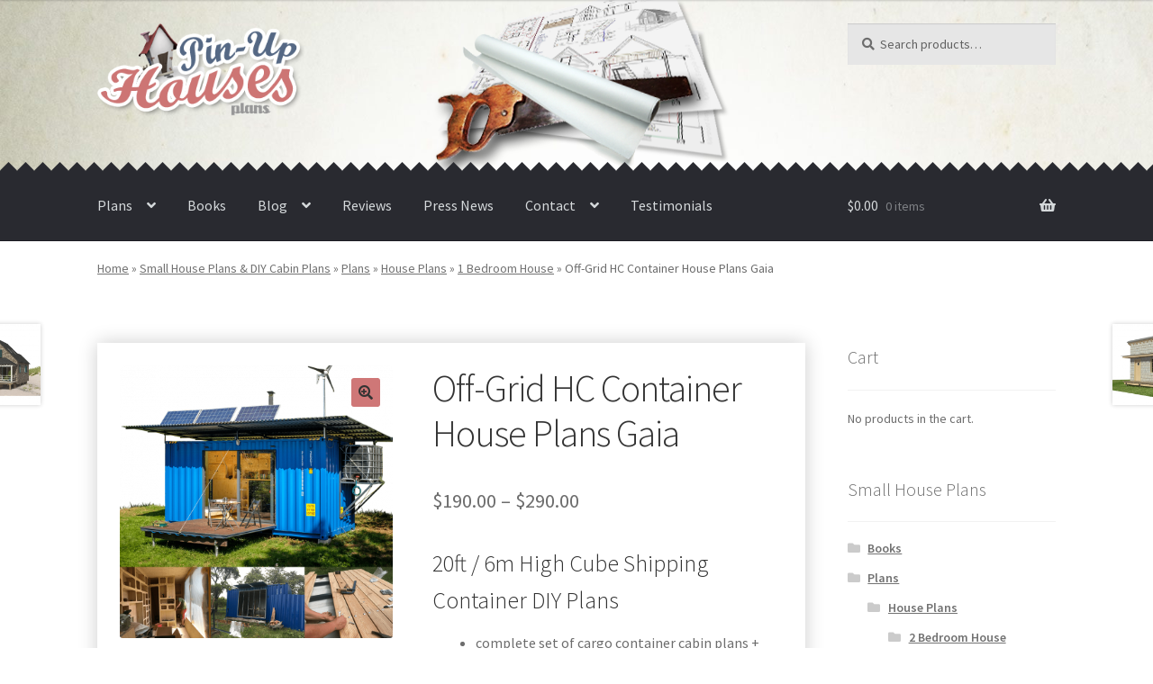

--- FILE ---
content_type: text/html; charset=UTF-8
request_url: https://www.pinuphouses.com/off-grid-hc-container-house-plans-gaia/?fbclid=IwAR1worlEAQRtir8V7rOeqG_fKLLTMnO2mSB2qUZWQhXFDfXfXNan_-Mfti8
body_size: 61153
content:
<!doctype html>
<html lang="en-US">
<head>
<meta charset="UTF-8">
<meta name="viewport" content="width=device-width, initial-scale=1, maximum-scale=2.0">
<link rel="profile" href="http://gmpg.org/xfn/11">
<link rel="pingback" href="">
<style type="text/css">
#woopcomm .wpc-form-wrapper{ background:#f9f9f9; }#woopcomm .wpc-comment .wpc-comment-right{ background:#fefefe; }#woopcomm .wpc-reply .wpc-comment-right{ background:#f8f8f8; }#woopcomm .wpc-comment-text{ font-size:14px; color:#555; }#woopcomm .wpc-role-member .wpc-comment-author,#woopcomm .wpc-role-member .wpc-comment-author a{ color:#ad74a2; }#woopcomm .wpc-role-support .wpc-comment-author, #woopcomm .wpc-role-support .wpc-comment-author a{ color:#ad74a2; }#woopcomm .wpc-role-customer .wpc-comment-author, #woopcomm .wpc-role-customer .wpc-comment-author a{ color:#ad74a2; }#woopcomm .wpc-role-guest .wpc-comment-author, #woopcomm .wpc-role-guest .wpc-comment-author a{ color:#ad74a2; }#woopcomm .wpc-role-member .wpc-comment-label{ background:#ad74a2; }#woopcomm .wpc-role-support .wpc-comment-label{ background:#ad74a2; }#woopcomm .wpc-role-customer .wpc-comment-label{ background:#ad74a2; }#woopcomm .wpc-role-guest .wpc-comment-label{ background:#ad74a2; }#woopcomm .wpc-comment-footer a{ color:#85ad74; }#woopcomm .wpc-comment-footer .wpc-vote-result{ background:#85ad74; }#woopcomm .wpc-reply-link, #woopcomm .wpc-vote-link, #woopcomm .wpc-share-link,#woopcomm span.wpc_cancel_edit,#woopcomm span.wpc_save_edited_comment,#woopcomm span.wpc_editable_comment { color: #85ad74; }#wpc_openModalFormAction > div#wpc_response_info a.close { background: url("//1556518223.rsc.cdn77.org/wp-content/plugins/woodiscuz-woocommerce-comments/files/img/x.png") no-repeat; }
</style>
<meta name='robots' content='index, follow, max-image-preview:large, max-snippet:-1, max-video-preview:-1' />
<!-- Google Tag Manager for WordPress by gtm4wp.com -->
<script data-cfasync="false" data-pagespeed-no-defer>
var gtm4wp_datalayer_name = "dataLayer";
var dataLayer = dataLayer || [];
const gtm4wp_use_sku_instead = 0;
const gtm4wp_currency = 'USD';
const gtm4wp_product_per_impression = 0;
const gtm4wp_clear_ecommerce = false;
const gtm4wp_datalayer_max_timeout = 2000;
</script>
<!-- End Google Tag Manager for WordPress by gtm4wp.com --><script>window._wca = window._wca || [];</script>
<!-- This site is optimized with the Yoast SEO plugin v26.6 - https://yoast.com/wordpress/plugins/seo/ -->
<title>Off Grid HC Container House Plans</title>
<link rel="canonical" href="https://www.pinuphouses.com/off-grid-hc-container-house-plans-gaia/" />
<meta property="og:locale" content="en_US" />
<meta property="og:type" content="article" />
<meta property="og:title" content="Off Grid HC Container House Plans" />
<meta property="og:description" content="20ft / 6m High Cube Shipping Container DIY Plans   complete set of cargo container cabin plans + CAD set  construction progress + comments  complete material list + tool list  eBook How to build a tiny house included  DIY Furniture plans included  FREE sample plans  of one of our design" />
<meta property="og:url" content="https://www.pinuphouses.com/off-grid-hc-container-house-plans-gaia/" />
<meta property="og:site_name" content="Small Wooden House Plans | Micro Cabin Plans | Garden Shed Plans | Cottage Blueprints" />
<meta property="article:publisher" content="https://www.facebook.com/pinuphouses/" />
<meta property="article:modified_time" content="2025-08-08T20:47:55+00:00" />
<meta property="og:image" content="https://www.pinuphouses.com/wp-content/uploads/HC-container-house-plans-gaia.png" />
<meta property="og:image:width" content="1000" />
<meta property="og:image:height" content="1000" />
<meta property="og:image:type" content="image/png" />
<meta name="twitter:card" content="summary_large_image" />
<meta name="twitter:site" content="@pinuphouses" />
<meta name="twitter:label1" content="Est. reading time" />
<meta name="twitter:data1" content="3 minutes" />
<script type="application/ld+json" class="yoast-schema-graph">{"@context":"https://schema.org","@graph":[{"@type":"WebPage","@id":"https://www.pinuphouses.com/off-grid-hc-container-house-plans-gaia/","url":"https://www.pinuphouses.com/off-grid-hc-container-house-plans-gaia/","name":"Off Grid HC Container House Plans","isPartOf":{"@id":"https://www.pinuphouses.com/#website"},"primaryImageOfPage":{"@id":"https://www.pinuphouses.com/off-grid-hc-container-house-plans-gaia/#primaryimage"},"image":{"@id":"https://www.pinuphouses.com/off-grid-hc-container-house-plans-gaia/#primaryimage"},"thumbnailUrl":"https://www.pinuphouses.com/wp-content/uploads/HC-container-house-plans-gaia.png","datePublished":"2021-01-20T12:06:06+00:00","dateModified":"2025-08-08T20:47:55+00:00","breadcrumb":{"@id":"https://www.pinuphouses.com/off-grid-hc-container-house-plans-gaia/#breadcrumb"},"inLanguage":"en-US","potentialAction":[{"@type":"ReadAction","target":["https://www.pinuphouses.com/off-grid-hc-container-house-plans-gaia/"]}]},{"@type":"ImageObject","inLanguage":"en-US","@id":"https://www.pinuphouses.com/off-grid-hc-container-house-plans-gaia/#primaryimage","url":"https://www.pinuphouses.com/wp-content/uploads/HC-container-house-plans-gaia.png","contentUrl":"https://www.pinuphouses.com/wp-content/uploads/HC-container-house-plans-gaia.png","width":1000,"height":1000,"caption":"Off-grid 20’ shipping container home blueprints"},{"@type":"BreadcrumbList","@id":"https://www.pinuphouses.com/off-grid-hc-container-house-plans-gaia/#breadcrumb","itemListElement":[{"@type":"ListItem","position":1,"name":"Home","item":"https://www.pinuphouses.com/"},{"@type":"ListItem","position":2,"name":"Small House Plans &#038; DIY Cabin Plans","item":"https://www.pinuphouses.com/"},{"@type":"ListItem","position":3,"name":"Plans","item":"https://www.pinuphouses.com/plans/"},{"@type":"ListItem","position":4,"name":"House Plans","item":"https://www.pinuphouses.com/house-plans/"},{"@type":"ListItem","position":5,"name":"1 Bedroom House","item":"https://www.pinuphouses.com/1-bedroom-house-plans/"},{"@type":"ListItem","position":6,"name":"Off-Grid HC Container House Plans Gaia"}]},{"@type":"WebSite","@id":"https://www.pinuphouses.com/#website","url":"https://www.pinuphouses.com/","name":"Small Wooden House Plans | Micro Cabin Plans | Garden Shed Plans | Cottage Blueprints","description":"The best plans for small affordable houses, cabins, cottages, garden sheds, and tiny houses. DIY step by step construction blueprints","publisher":{"@id":"https://www.pinuphouses.com/#organization"},"potentialAction":[{"@type":"SearchAction","target":{"@type":"EntryPoint","urlTemplate":"https://www.pinuphouses.com/?s={search_term_string}"},"query-input":{"@type":"PropertyValueSpecification","valueRequired":true,"valueName":"search_term_string"}}],"inLanguage":"en-US"},{"@type":"Organization","@id":"https://www.pinuphouses.com/#organization","name":"Small Wooden House Plans | Micro Cabin Plans | Garden Shed Plans | Cottage Blueprints","url":"https://www.pinuphouses.com/","logo":{"@type":"ImageObject","inLanguage":"en-US","@id":"https://www.pinuphouses.com/#/schema/logo/image/","url":"https://www.pinuphouses.com/wp-content/uploads/logo-gray.png","contentUrl":"https://www.pinuphouses.com/wp-content/uploads/logo-gray.png","width":296,"height":133,"caption":"Small Wooden House Plans | Micro Cabin Plans | Garden Shed Plans | Cottage Blueprints"},"image":{"@id":"https://www.pinuphouses.com/#/schema/logo/image/"},"sameAs":["https://www.facebook.com/pinuphouses/","https://x.com/pinuphouses","https://www.instagram.com/pinuphouses/","https://www.pinterest.com/pinuphouses/"]}]}</script>
<!-- / Yoast SEO plugin. -->
<link rel='dns-prefetch' href='//stats.wp.com' />
<link rel='dns-prefetch' href='//secure.gravatar.com' />
<link rel='dns-prefetch' href='//fonts.googleapis.com' />
<link rel='dns-prefetch' href='//v0.wordpress.com' />
<link rel="alternate" type="application/rss+xml" title="Small Wooden House Plans | Micro Cabin Plans | Garden Shed Plans | Cottage Blueprints &raquo; Feed" href="https://www.pinuphouses.com/feed/" />
<link rel="alternate" type="application/rss+xml" title="Small Wooden House Plans | Micro Cabin Plans | Garden Shed Plans | Cottage Blueprints &raquo; Comments Feed" href="https://www.pinuphouses.com/comments/feed/" />
<link rel="alternate" type="application/rss+xml" title="Small Wooden House Plans | Micro Cabin Plans | Garden Shed Plans | Cottage Blueprints &raquo; Off-Grid HC Container House Plans Gaia Comments Feed" href="https://www.pinuphouses.com/off-grid-hc-container-house-plans-gaia/feed/" />
<link rel="alternate" title="oEmbed (JSON)" type="application/json+oembed" href="https://www.pinuphouses.com/wp-json/oembed/1.0/embed?url=https%3A%2F%2Fwww.pinuphouses.com%2Foff-grid-hc-container-house-plans-gaia%2F" />
<link rel="alternate" title="oEmbed (XML)" type="text/xml+oembed" href="https://www.pinuphouses.com/wp-json/oembed/1.0/embed?url=https%3A%2F%2Fwww.pinuphouses.com%2Foff-grid-hc-container-house-plans-gaia%2F&#038;format=xml" />
<style id='wp-img-auto-sizes-contain-inline-css'>
img:is([sizes=auto i],[sizes^="auto," i]){contain-intrinsic-size:3000px 1500px}
/*# sourceURL=wp-img-auto-sizes-contain-inline-css */
</style>
<style id='wp-block-library-inline-css'>
:root{--wp-block-synced-color:#7a00df;--wp-block-synced-color--rgb:122,0,223;--wp-bound-block-color:var(--wp-block-synced-color);--wp-editor-canvas-background:#ddd;--wp-admin-theme-color:#007cba;--wp-admin-theme-color--rgb:0,124,186;--wp-admin-theme-color-darker-10:#006ba1;--wp-admin-theme-color-darker-10--rgb:0,107,160.5;--wp-admin-theme-color-darker-20:#005a87;--wp-admin-theme-color-darker-20--rgb:0,90,135;--wp-admin-border-width-focus:2px}@media (min-resolution:192dpi){:root{--wp-admin-border-width-focus:1.5px}}.wp-element-button{cursor:pointer}:root .has-very-light-gray-background-color{background-color:#eee}:root .has-very-dark-gray-background-color{background-color:#313131}:root .has-very-light-gray-color{color:#eee}:root .has-very-dark-gray-color{color:#313131}:root .has-vivid-green-cyan-to-vivid-cyan-blue-gradient-background{background:linear-gradient(135deg,#00d084,#0693e3)}:root .has-purple-crush-gradient-background{background:linear-gradient(135deg,#34e2e4,#4721fb 50%,#ab1dfe)}:root .has-hazy-dawn-gradient-background{background:linear-gradient(135deg,#faaca8,#dad0ec)}:root .has-subdued-olive-gradient-background{background:linear-gradient(135deg,#fafae1,#67a671)}:root .has-atomic-cream-gradient-background{background:linear-gradient(135deg,#fdd79a,#004a59)}:root .has-nightshade-gradient-background{background:linear-gradient(135deg,#330968,#31cdcf)}:root .has-midnight-gradient-background{background:linear-gradient(135deg,#020381,#2874fc)}:root{--wp--preset--font-size--normal:16px;--wp--preset--font-size--huge:42px}.has-regular-font-size{font-size:1em}.has-larger-font-size{font-size:2.625em}.has-normal-font-size{font-size:var(--wp--preset--font-size--normal)}.has-huge-font-size{font-size:var(--wp--preset--font-size--huge)}.has-text-align-center{text-align:center}.has-text-align-left{text-align:left}.has-text-align-right{text-align:right}.has-fit-text{white-space:nowrap!important}#end-resizable-editor-section{display:none}.aligncenter{clear:both}.items-justified-left{justify-content:flex-start}.items-justified-center{justify-content:center}.items-justified-right{justify-content:flex-end}.items-justified-space-between{justify-content:space-between}.screen-reader-text{border:0;clip-path:inset(50%);height:1px;margin:-1px;overflow:hidden;padding:0;position:absolute;width:1px;word-wrap:normal!important}.screen-reader-text:focus{background-color:#ddd;clip-path:none;color:#444;display:block;font-size:1em;height:auto;left:5px;line-height:normal;padding:15px 23px 14px;text-decoration:none;top:5px;width:auto;z-index:100000}html :where(.has-border-color){border-style:solid}html :where([style*=border-top-color]){border-top-style:solid}html :where([style*=border-right-color]){border-right-style:solid}html :where([style*=border-bottom-color]){border-bottom-style:solid}html :where([style*=border-left-color]){border-left-style:solid}html :where([style*=border-width]){border-style:solid}html :where([style*=border-top-width]){border-top-style:solid}html :where([style*=border-right-width]){border-right-style:solid}html :where([style*=border-bottom-width]){border-bottom-style:solid}html :where([style*=border-left-width]){border-left-style:solid}html :where(img[class*=wp-image-]){height:auto;max-width:100%}:where(figure){margin:0 0 1em}html :where(.is-position-sticky){--wp-admin--admin-bar--position-offset:var(--wp-admin--admin-bar--height,0px)}@media screen and (max-width:600px){html :where(.is-position-sticky){--wp-admin--admin-bar--position-offset:0px}}
/*# sourceURL=wp-block-library-inline-css */
</style><style id='global-styles-inline-css'>
:root{--wp--preset--aspect-ratio--square: 1;--wp--preset--aspect-ratio--4-3: 4/3;--wp--preset--aspect-ratio--3-4: 3/4;--wp--preset--aspect-ratio--3-2: 3/2;--wp--preset--aspect-ratio--2-3: 2/3;--wp--preset--aspect-ratio--16-9: 16/9;--wp--preset--aspect-ratio--9-16: 9/16;--wp--preset--color--black: #000000;--wp--preset--color--cyan-bluish-gray: #abb8c3;--wp--preset--color--white: #ffffff;--wp--preset--color--pale-pink: #f78da7;--wp--preset--color--vivid-red: #cf2e2e;--wp--preset--color--luminous-vivid-orange: #ff6900;--wp--preset--color--luminous-vivid-amber: #fcb900;--wp--preset--color--light-green-cyan: #7bdcb5;--wp--preset--color--vivid-green-cyan: #00d084;--wp--preset--color--pale-cyan-blue: #8ed1fc;--wp--preset--color--vivid-cyan-blue: #0693e3;--wp--preset--color--vivid-purple: #9b51e0;--wp--preset--gradient--vivid-cyan-blue-to-vivid-purple: linear-gradient(135deg,rgb(6,147,227) 0%,rgb(155,81,224) 100%);--wp--preset--gradient--light-green-cyan-to-vivid-green-cyan: linear-gradient(135deg,rgb(122,220,180) 0%,rgb(0,208,130) 100%);--wp--preset--gradient--luminous-vivid-amber-to-luminous-vivid-orange: linear-gradient(135deg,rgb(252,185,0) 0%,rgb(255,105,0) 100%);--wp--preset--gradient--luminous-vivid-orange-to-vivid-red: linear-gradient(135deg,rgb(255,105,0) 0%,rgb(207,46,46) 100%);--wp--preset--gradient--very-light-gray-to-cyan-bluish-gray: linear-gradient(135deg,rgb(238,238,238) 0%,rgb(169,184,195) 100%);--wp--preset--gradient--cool-to-warm-spectrum: linear-gradient(135deg,rgb(74,234,220) 0%,rgb(151,120,209) 20%,rgb(207,42,186) 40%,rgb(238,44,130) 60%,rgb(251,105,98) 80%,rgb(254,248,76) 100%);--wp--preset--gradient--blush-light-purple: linear-gradient(135deg,rgb(255,206,236) 0%,rgb(152,150,240) 100%);--wp--preset--gradient--blush-bordeaux: linear-gradient(135deg,rgb(254,205,165) 0%,rgb(254,45,45) 50%,rgb(107,0,62) 100%);--wp--preset--gradient--luminous-dusk: linear-gradient(135deg,rgb(255,203,112) 0%,rgb(199,81,192) 50%,rgb(65,88,208) 100%);--wp--preset--gradient--pale-ocean: linear-gradient(135deg,rgb(255,245,203) 0%,rgb(182,227,212) 50%,rgb(51,167,181) 100%);--wp--preset--gradient--electric-grass: linear-gradient(135deg,rgb(202,248,128) 0%,rgb(113,206,126) 100%);--wp--preset--gradient--midnight: linear-gradient(135deg,rgb(2,3,129) 0%,rgb(40,116,252) 100%);--wp--preset--font-size--small: 14px;--wp--preset--font-size--medium: 23px;--wp--preset--font-size--large: 26px;--wp--preset--font-size--x-large: 42px;--wp--preset--font-size--normal: 16px;--wp--preset--font-size--huge: 37px;--wp--preset--spacing--20: 0.44rem;--wp--preset--spacing--30: 0.67rem;--wp--preset--spacing--40: 1rem;--wp--preset--spacing--50: 1.5rem;--wp--preset--spacing--60: 2.25rem;--wp--preset--spacing--70: 3.38rem;--wp--preset--spacing--80: 5.06rem;--wp--preset--shadow--natural: 6px 6px 9px rgba(0, 0, 0, 0.2);--wp--preset--shadow--deep: 12px 12px 50px rgba(0, 0, 0, 0.4);--wp--preset--shadow--sharp: 6px 6px 0px rgba(0, 0, 0, 0.2);--wp--preset--shadow--outlined: 6px 6px 0px -3px rgb(255, 255, 255), 6px 6px rgb(0, 0, 0);--wp--preset--shadow--crisp: 6px 6px 0px rgb(0, 0, 0);}:root :where(.is-layout-flow) > :first-child{margin-block-start: 0;}:root :where(.is-layout-flow) > :last-child{margin-block-end: 0;}:root :where(.is-layout-flow) > *{margin-block-start: 24px;margin-block-end: 0;}:root :where(.is-layout-constrained) > :first-child{margin-block-start: 0;}:root :where(.is-layout-constrained) > :last-child{margin-block-end: 0;}:root :where(.is-layout-constrained) > *{margin-block-start: 24px;margin-block-end: 0;}:root :where(.is-layout-flex){gap: 24px;}:root :where(.is-layout-grid){gap: 24px;}body .is-layout-flex{display: flex;}.is-layout-flex{flex-wrap: wrap;align-items: center;}.is-layout-flex > :is(*, div){margin: 0;}body .is-layout-grid{display: grid;}.is-layout-grid > :is(*, div){margin: 0;}.has-black-color{color: var(--wp--preset--color--black) !important;}.has-cyan-bluish-gray-color{color: var(--wp--preset--color--cyan-bluish-gray) !important;}.has-white-color{color: var(--wp--preset--color--white) !important;}.has-pale-pink-color{color: var(--wp--preset--color--pale-pink) !important;}.has-vivid-red-color{color: var(--wp--preset--color--vivid-red) !important;}.has-luminous-vivid-orange-color{color: var(--wp--preset--color--luminous-vivid-orange) !important;}.has-luminous-vivid-amber-color{color: var(--wp--preset--color--luminous-vivid-amber) !important;}.has-light-green-cyan-color{color: var(--wp--preset--color--light-green-cyan) !important;}.has-vivid-green-cyan-color{color: var(--wp--preset--color--vivid-green-cyan) !important;}.has-pale-cyan-blue-color{color: var(--wp--preset--color--pale-cyan-blue) !important;}.has-vivid-cyan-blue-color{color: var(--wp--preset--color--vivid-cyan-blue) !important;}.has-vivid-purple-color{color: var(--wp--preset--color--vivid-purple) !important;}.has-black-background-color{background-color: var(--wp--preset--color--black) !important;}.has-cyan-bluish-gray-background-color{background-color: var(--wp--preset--color--cyan-bluish-gray) !important;}.has-white-background-color{background-color: var(--wp--preset--color--white) !important;}.has-pale-pink-background-color{background-color: var(--wp--preset--color--pale-pink) !important;}.has-vivid-red-background-color{background-color: var(--wp--preset--color--vivid-red) !important;}.has-luminous-vivid-orange-background-color{background-color: var(--wp--preset--color--luminous-vivid-orange) !important;}.has-luminous-vivid-amber-background-color{background-color: var(--wp--preset--color--luminous-vivid-amber) !important;}.has-light-green-cyan-background-color{background-color: var(--wp--preset--color--light-green-cyan) !important;}.has-vivid-green-cyan-background-color{background-color: var(--wp--preset--color--vivid-green-cyan) !important;}.has-pale-cyan-blue-background-color{background-color: var(--wp--preset--color--pale-cyan-blue) !important;}.has-vivid-cyan-blue-background-color{background-color: var(--wp--preset--color--vivid-cyan-blue) !important;}.has-vivid-purple-background-color{background-color: var(--wp--preset--color--vivid-purple) !important;}.has-black-border-color{border-color: var(--wp--preset--color--black) !important;}.has-cyan-bluish-gray-border-color{border-color: var(--wp--preset--color--cyan-bluish-gray) !important;}.has-white-border-color{border-color: var(--wp--preset--color--white) !important;}.has-pale-pink-border-color{border-color: var(--wp--preset--color--pale-pink) !important;}.has-vivid-red-border-color{border-color: var(--wp--preset--color--vivid-red) !important;}.has-luminous-vivid-orange-border-color{border-color: var(--wp--preset--color--luminous-vivid-orange) !important;}.has-luminous-vivid-amber-border-color{border-color: var(--wp--preset--color--luminous-vivid-amber) !important;}.has-light-green-cyan-border-color{border-color: var(--wp--preset--color--light-green-cyan) !important;}.has-vivid-green-cyan-border-color{border-color: var(--wp--preset--color--vivid-green-cyan) !important;}.has-pale-cyan-blue-border-color{border-color: var(--wp--preset--color--pale-cyan-blue) !important;}.has-vivid-cyan-blue-border-color{border-color: var(--wp--preset--color--vivid-cyan-blue) !important;}.has-vivid-purple-border-color{border-color: var(--wp--preset--color--vivid-purple) !important;}.has-vivid-cyan-blue-to-vivid-purple-gradient-background{background: var(--wp--preset--gradient--vivid-cyan-blue-to-vivid-purple) !important;}.has-light-green-cyan-to-vivid-green-cyan-gradient-background{background: var(--wp--preset--gradient--light-green-cyan-to-vivid-green-cyan) !important;}.has-luminous-vivid-amber-to-luminous-vivid-orange-gradient-background{background: var(--wp--preset--gradient--luminous-vivid-amber-to-luminous-vivid-orange) !important;}.has-luminous-vivid-orange-to-vivid-red-gradient-background{background: var(--wp--preset--gradient--luminous-vivid-orange-to-vivid-red) !important;}.has-very-light-gray-to-cyan-bluish-gray-gradient-background{background: var(--wp--preset--gradient--very-light-gray-to-cyan-bluish-gray) !important;}.has-cool-to-warm-spectrum-gradient-background{background: var(--wp--preset--gradient--cool-to-warm-spectrum) !important;}.has-blush-light-purple-gradient-background{background: var(--wp--preset--gradient--blush-light-purple) !important;}.has-blush-bordeaux-gradient-background{background: var(--wp--preset--gradient--blush-bordeaux) !important;}.has-luminous-dusk-gradient-background{background: var(--wp--preset--gradient--luminous-dusk) !important;}.has-pale-ocean-gradient-background{background: var(--wp--preset--gradient--pale-ocean) !important;}.has-electric-grass-gradient-background{background: var(--wp--preset--gradient--electric-grass) !important;}.has-midnight-gradient-background{background: var(--wp--preset--gradient--midnight) !important;}.has-small-font-size{font-size: var(--wp--preset--font-size--small) !important;}.has-medium-font-size{font-size: var(--wp--preset--font-size--medium) !important;}.has-large-font-size{font-size: var(--wp--preset--font-size--large) !important;}.has-x-large-font-size{font-size: var(--wp--preset--font-size--x-large) !important;}
/*# sourceURL=global-styles-inline-css */
</style>
<style id='classic-theme-styles-inline-css'>
/*! This file is auto-generated */
.wp-block-button__link{color:#fff;background-color:#32373c;border-radius:9999px;box-shadow:none;text-decoration:none;padding:calc(.667em + 2px) calc(1.333em + 2px);font-size:1.125em}.wp-block-file__button{background:#32373c;color:#fff;text-decoration:none}
/*# sourceURL=/wp-includes/css/classic-themes.min.css */
</style>
<link rel='stylesheet' id='wp-components-css' href='//1556518223.rsc.cdn77.org/wp-content/cache/wpfc-minified/10q2m9mt/3wzf5.css' media='all' />
<link rel='stylesheet' id='wp-preferences-css' href='//1556518223.rsc.cdn77.org/wp-content/cache/wpfc-minified/qsjpdtup/8enps.css' media='all' />
<link rel='stylesheet' id='wp-block-editor-css' href='//1556518223.rsc.cdn77.org/wp-content/cache/wpfc-minified/96libi5g/8enps.css' media='all' />
<link rel='stylesheet' id='popup-maker-block-library-style-css' href='//1556518223.rsc.cdn77.org/wp-content/cache/wpfc-minified/drrulasx/8enps.css' media='all' />
<link rel='stylesheet' id='storefront-gutenberg-blocks-css' href='//1556518223.rsc.cdn77.org/wp-content/cache/wpfc-minified/qwmmonrw/m4dk.css' media='all' />
<style id='storefront-gutenberg-blocks-inline-css'>
.wp-block-button__link:not(.has-text-color) {
color: #333333;
}
.wp-block-button__link:not(.has-text-color):hover,
.wp-block-button__link:not(.has-text-color):focus,
.wp-block-button__link:not(.has-text-color):active {
color: #333333;
}
.wp-block-button__link:not(.has-background) {
background-color: #cf7777;
}
.wp-block-button__link:not(.has-background):hover,
.wp-block-button__link:not(.has-background):focus,
.wp-block-button__link:not(.has-background):active {
border-color: #b65e5e;
background-color: #b65e5e;
}
.wc-block-grid__products .wc-block-grid__product .wp-block-button__link {
background-color: #cf7777;
border-color: #cf7777;
color: #333333;
}
.wp-block-quote footer,
.wp-block-quote cite,
.wp-block-quote__citation {
color: #6d6d6d;
}
.wp-block-pullquote cite,
.wp-block-pullquote footer,
.wp-block-pullquote__citation {
color: #6d6d6d;
}
.wp-block-image figcaption {
color: #6d6d6d;
}
.wp-block-separator.is-style-dots::before {
color: #333333;
}
.wp-block-file a.wp-block-file__button {
color: #333333;
background-color: #cf7777;
border-color: #cf7777;
}
.wp-block-file a.wp-block-file__button:hover,
.wp-block-file a.wp-block-file__button:focus,
.wp-block-file a.wp-block-file__button:active {
color: #333333;
background-color: #b65e5e;
}
.wp-block-code,
.wp-block-preformatted pre {
color: #6d6d6d;
}
.wp-block-table:not( .has-background ):not( .is-style-stripes ) tbody tr:nth-child(2n) td {
background-color: #fdfdfd;
}
.wp-block-cover .wp-block-cover__inner-container h1:not(.has-text-color),
.wp-block-cover .wp-block-cover__inner-container h2:not(.has-text-color),
.wp-block-cover .wp-block-cover__inner-container h3:not(.has-text-color),
.wp-block-cover .wp-block-cover__inner-container h4:not(.has-text-color),
.wp-block-cover .wp-block-cover__inner-container h5:not(.has-text-color),
.wp-block-cover .wp-block-cover__inner-container h6:not(.has-text-color) {
color: #000000;
}
div.wc-block-components-price-slider__range-input-progress,
.rtl .wc-block-components-price-slider__range-input-progress {
--range-color: #cf7777;
}
/* Target only IE11 */
@media all and (-ms-high-contrast: none), (-ms-high-contrast: active) {
.wc-block-components-price-slider__range-input-progress {
background: #cf7777;
}
}
.wc-block-components-button:not(.is-link) {
background-color: #53627e;
color: #ffffff;
}
.wc-block-components-button:not(.is-link):hover,
.wc-block-components-button:not(.is-link):focus,
.wc-block-components-button:not(.is-link):active {
background-color: #3a4965;
color: #ffffff;
}
.wc-block-components-button:not(.is-link):disabled {
background-color: #53627e;
color: #ffffff;
}
.wc-block-cart__submit-container {
background-color: #ffffff;
}
.wc-block-cart__submit-container::before {
color: rgba(220,220,220,0.5);
}
.wc-block-components-order-summary-item__quantity {
background-color: #ffffff;
border-color: #6d6d6d;
box-shadow: 0 0 0 2px #ffffff;
color: #6d6d6d;
}
/*# sourceURL=storefront-gutenberg-blocks-inline-css */
</style>
<link rel='stylesheet' id='responsive-lightbox-nivo-css' href='//1556518223.rsc.cdn77.org/wp-content/cache/wpfc-minified/8yazasvt/m4dk.css' media='all' />
<link rel='stylesheet' id='responsive-lightbox-nivo-default-css' href='//1556518223.rsc.cdn77.org/wp-content/cache/wpfc-minified/1e5tq5ar/m4dk.css' media='all' />
<link rel='stylesheet' id='photoswipe-css' href='//1556518223.rsc.cdn77.org/wp-content/cache/wpfc-minified/q8dh6h1g/m4om.css' media='all' />
<link rel='stylesheet' id='photoswipe-default-skin-css' href='//1556518223.rsc.cdn77.org/wp-content/cache/wpfc-minified/8tjb8cy4/m4om.css' media='all' />
<style id='woocommerce-inline-inline-css'>
.woocommerce form .form-row .required { visibility: visible; }
/*# sourceURL=woocommerce-inline-inline-css */
</style>
<link rel='stylesheet' id='woodiscuz-modal-box-css-css' href='//1556518223.rsc.cdn77.org/wp-content/cache/wpfc-minified/8vwxuz3x/m4dk.css' media='all' />
<link rel='stylesheet' id='woodiscuz-validator-style-css' href='//1556518223.rsc.cdn77.org/wp-content/cache/wpfc-minified/7ntd2mza/m4dk.css' media='all' />
<link rel='stylesheet' id='woodiscuz-tooltipster-style-css' href='//1556518223.rsc.cdn77.org/wp-content/cache/wpfc-minified/rapqgjy/m4dk.css' media='all' />
<link rel='stylesheet' id='woodiscuz-frontend-css-css' href='//1556518223.rsc.cdn77.org/wp-content/cache/wpfc-minified/13ep86tv/m4dk.css' media='all' />
<link rel='stylesheet' id='wooslider-flexslider-css' href='//1556518223.rsc.cdn77.org/wp-content/cache/wpfc-minified/6o5kzl3n/m4dk.css' media='all' />
<link rel='stylesheet' id='wooslider-common-css' href='//1556518223.rsc.cdn77.org/wp-content/cache/wpfc-minified/20hdoqzf/m4dk.css' media='all' />
<link rel='stylesheet' id='affwp-forms-css' href='//1556518223.rsc.cdn77.org/wp-content/cache/wpfc-minified/qszfoplo/m4dk.css' media='all' />
<link rel='stylesheet' id='storefront-style-css' href='//1556518223.rsc.cdn77.org/wp-content/cache/wpfc-minified/dv9p9ece/m4dk.css' media='all' />
<style id='storefront-style-inline-css'>
.main-navigation ul li a,
.site-title a,
ul.menu li a,
.site-branding h1 a,
button.menu-toggle,
button.menu-toggle:hover,
.handheld-navigation .dropdown-toggle {
color: #d5d9db;
}
button.menu-toggle,
button.menu-toggle:hover {
border-color: #d5d9db;
}
.main-navigation ul li a:hover,
.main-navigation ul li:hover > a,
.site-title a:hover,
.site-header ul.menu li.current-menu-item > a {
color: #ffffff;
}
table:not( .has-background ) th {
background-color: #f8f8f8;
}
table:not( .has-background ) tbody td {
background-color: #fdfdfd;
}
table:not( .has-background ) tbody tr:nth-child(2n) td,
fieldset,
fieldset legend {
background-color: #fbfbfb;
}
.site-header,
.secondary-navigation ul ul,
.main-navigation ul.menu > li.menu-item-has-children:after,
.secondary-navigation ul.menu ul,
.storefront-handheld-footer-bar,
.storefront-handheld-footer-bar ul li > a,
.storefront-handheld-footer-bar ul li.search .site-search,
button.menu-toggle,
button.menu-toggle:hover {
background-color: #2c2d33;
}
p.site-description,
.site-header,
.storefront-handheld-footer-bar {
color: #9aa0a7;
}
button.menu-toggle:after,
button.menu-toggle:before,
button.menu-toggle span:before {
background-color: #d5d9db;
}
h1, h2, h3, h4, h5, h6, .wc-block-grid__product-title {
color: #333333;
}
.widget h1 {
border-bottom-color: #333333;
}
body,
.secondary-navigation a {
color: #6d6d6d;
}
.widget-area .widget a,
.hentry .entry-header .posted-on a,
.hentry .entry-header .post-author a,
.hentry .entry-header .post-comments a,
.hentry .entry-header .byline a {
color: #727272;
}
a {
color: #cf7777;
}
a:focus,
button:focus,
.button.alt:focus,
input:focus,
textarea:focus,
input[type="button"]:focus,
input[type="reset"]:focus,
input[type="submit"]:focus,
input[type="email"]:focus,
input[type="tel"]:focus,
input[type="url"]:focus,
input[type="password"]:focus,
input[type="search"]:focus {
outline-color: #cf7777;
}
button, input[type="button"], input[type="reset"], input[type="submit"], .button, .widget a.button {
background-color: #cf7777;
border-color: #cf7777;
color: #333333;
}
button:hover, input[type="button"]:hover, input[type="reset"]:hover, input[type="submit"]:hover, .button:hover, .widget a.button:hover {
background-color: #b65e5e;
border-color: #b65e5e;
color: #333333;
}
button.alt, input[type="button"].alt, input[type="reset"].alt, input[type="submit"].alt, .button.alt, .widget-area .widget a.button.alt {
background-color: #53627e;
border-color: #53627e;
color: #ffffff;
}
button.alt:hover, input[type="button"].alt:hover, input[type="reset"].alt:hover, input[type="submit"].alt:hover, .button.alt:hover, .widget-area .widget a.button.alt:hover {
background-color: #3a4965;
border-color: #3a4965;
color: #ffffff;
}
.pagination .page-numbers li .page-numbers.current {
background-color: #e6e6e6;
color: #636363;
}
#comments .comment-list .comment-content .comment-text {
background-color: #f8f8f8;
}
.site-footer {
background-color: #f0f0f0;
color: #6d6d6d;
}
.site-footer a:not(.button):not(.components-button) {
color: #cf7777;
}
.site-footer .storefront-handheld-footer-bar a:not(.button):not(.components-button) {
color: #d5d9db;
}
.site-footer h1, .site-footer h2, .site-footer h3, .site-footer h4, .site-footer h5, .site-footer h6, .site-footer .widget .widget-title, .site-footer .widget .widgettitle {
color: #333333;
}
.page-template-template-homepage.has-post-thumbnail .type-page.has-post-thumbnail .entry-title {
color: #000000;
}
.page-template-template-homepage.has-post-thumbnail .type-page.has-post-thumbnail .entry-content {
color: #000000;
}
@media screen and ( min-width: 768px ) {
.secondary-navigation ul.menu a:hover {
color: #b3b9c0;
}
.secondary-navigation ul.menu a {
color: #9aa0a7;
}
.main-navigation ul.menu ul.sub-menu,
.main-navigation ul.nav-menu ul.children {
background-color: #1d1e24;
}
.site-header {
border-bottom-color: #1d1e24;
}
}
/*# sourceURL=storefront-style-inline-css */
</style>
<link rel='stylesheet' id='storefront-icons-css' href='//1556518223.rsc.cdn77.org/wp-content/cache/wpfc-minified/7n8bgmku/m4dk.css' media='all' />
<link rel='stylesheet' id='storefront-fonts-css' href='https://fonts.googleapis.com/css?family=Source+Sans+Pro%3A400%2C300%2C300italic%2C400italic%2C600%2C700%2C900&#038;subset=latin%2Clatin-ext&#038;ver=4.6.2' media='all' />
<link rel='stylesheet' id='storefront-jetpack-widgets-css' href='//1556518223.rsc.cdn77.org/wp-content/cache/wpfc-minified/8xqyult9/m4dk.css' media='all' />
<link rel='stylesheet' id='wc_stripe_express_checkout_style-css' href='//1556518223.rsc.cdn77.org/wp-content/cache/wpfc-minified/erp78gno/dqcbu.css' media='all' />
<link rel='stylesheet' id='storefront-woocommerce-style-css' href='//1556518223.rsc.cdn77.org/wp-content/cache/wpfc-minified/7jsq9ss3/m4dk.css' media='all' />
<style id='storefront-woocommerce-style-inline-css'>
@font-face {
font-family: star;
src: url(//1556518223.rsc.cdn77.org/wp-content/plugins/woocommerce/assets/fonts/star.eot);
src:
url(//1556518223.rsc.cdn77.org/wp-content/plugins/woocommerce/assets/fonts/star.eot?#iefix) format("embedded-opentype"),
url(//1556518223.rsc.cdn77.org/wp-content/plugins/woocommerce/assets/fonts/star.woff) format("woff"),
url(//1556518223.rsc.cdn77.org/wp-content/plugins/woocommerce/assets/fonts/star.ttf) format("truetype"),
url(https://www.pinuphouses.com/wp-content/plugins/woocommerce/assets/fonts/star.svg#star) format("svg");
font-weight: 400;
font-style: normal;
}
@font-face {
font-family: WooCommerce;
src: url(//1556518223.rsc.cdn77.org/wp-content/plugins/woocommerce/assets/fonts/WooCommerce.eot);
src:
url(//1556518223.rsc.cdn77.org/wp-content/plugins/woocommerce/assets/fonts/WooCommerce.eot?#iefix) format("embedded-opentype"),
url(//1556518223.rsc.cdn77.org/wp-content/plugins/woocommerce/assets/fonts/WooCommerce.woff) format("woff"),
url(//1556518223.rsc.cdn77.org/wp-content/plugins/woocommerce/assets/fonts/WooCommerce.ttf) format("truetype"),
url(https://www.pinuphouses.com/wp-content/plugins/woocommerce/assets/fonts/WooCommerce.svg#WooCommerce) format("svg");
font-weight: 400;
font-style: normal;
}
a.cart-contents,
.site-header-cart .widget_shopping_cart a {
color: #d5d9db;
}
a.cart-contents:hover,
.site-header-cart .widget_shopping_cart a:hover,
.site-header-cart:hover > li > a {
color: #ffffff;
}
table.cart td.product-remove,
table.cart td.actions {
border-top-color: #ffffff;
}
.storefront-handheld-footer-bar ul li.cart .count {
background-color: #d5d9db;
color: #2c2d33;
border-color: #2c2d33;
}
.woocommerce-tabs ul.tabs li.active a,
ul.products li.product .price,
.onsale,
.wc-block-grid__product-onsale,
.widget_search form:before,
.widget_product_search form:before {
color: #6d6d6d;
}
.woocommerce-breadcrumb a,
a.woocommerce-review-link,
.product_meta a {
color: #727272;
}
.wc-block-grid__product-onsale,
.onsale {
border-color: #6d6d6d;
}
.star-rating span:before,
.quantity .plus, .quantity .minus,
p.stars a:hover:after,
p.stars a:after,
.star-rating span:before,
#payment .payment_methods li input[type=radio]:first-child:checked+label:before {
color: #cf7777;
}
.widget_price_filter .ui-slider .ui-slider-range,
.widget_price_filter .ui-slider .ui-slider-handle {
background-color: #cf7777;
}
.order_details {
background-color: #f8f8f8;
}
.order_details > li {
border-bottom: 1px dotted #e3e3e3;
}
.order_details:before,
.order_details:after {
background: -webkit-linear-gradient(transparent 0,transparent 0),-webkit-linear-gradient(135deg,#f8f8f8 33.33%,transparent 33.33%),-webkit-linear-gradient(45deg,#f8f8f8 33.33%,transparent 33.33%)
}
#order_review {
background-color: #ffffff;
}
#payment .payment_methods > li .payment_box,
#payment .place-order {
background-color: #fafafa;
}
#payment .payment_methods > li:not(.woocommerce-notice) {
background-color: #f5f5f5;
}
#payment .payment_methods > li:not(.woocommerce-notice):hover {
background-color: #f0f0f0;
}
.woocommerce-pagination .page-numbers li .page-numbers.current {
background-color: #e6e6e6;
color: #636363;
}
.wc-block-grid__product-onsale,
.onsale,
.woocommerce-pagination .page-numbers li .page-numbers:not(.current) {
color: #6d6d6d;
}
p.stars a:before,
p.stars a:hover~a:before,
p.stars.selected a.active~a:before {
color: #6d6d6d;
}
p.stars.selected a.active:before,
p.stars:hover a:before,
p.stars.selected a:not(.active):before,
p.stars.selected a.active:before {
color: #cf7777;
}
.single-product div.product .woocommerce-product-gallery .woocommerce-product-gallery__trigger {
background-color: #cf7777;
color: #333333;
}
.single-product div.product .woocommerce-product-gallery .woocommerce-product-gallery__trigger:hover {
background-color: #b65e5e;
border-color: #b65e5e;
color: #333333;
}
.button.added_to_cart:focus,
.button.wc-forward:focus {
outline-color: #cf7777;
}
.added_to_cart,
.site-header-cart .widget_shopping_cart a.button,
.wc-block-grid__products .wc-block-grid__product .wp-block-button__link {
background-color: #cf7777;
border-color: #cf7777;
color: #333333;
}
.added_to_cart:hover,
.site-header-cart .widget_shopping_cart a.button:hover,
.wc-block-grid__products .wc-block-grid__product .wp-block-button__link:hover {
background-color: #b65e5e;
border-color: #b65e5e;
color: #333333;
}
.added_to_cart.alt, .added_to_cart, .widget a.button.checkout {
background-color: #53627e;
border-color: #53627e;
color: #ffffff;
}
.added_to_cart.alt:hover, .added_to_cart:hover, .widget a.button.checkout:hover {
background-color: #3a4965;
border-color: #3a4965;
color: #ffffff;
}
.button.loading {
color: #cf7777;
}
.button.loading:hover {
background-color: #cf7777;
}
.button.loading:after {
color: #333333;
}
@media screen and ( min-width: 768px ) {
.site-header-cart .widget_shopping_cart,
.site-header .product_list_widget li .quantity {
color: #9aa0a7;
}
.site-header-cart .widget_shopping_cart .buttons,
.site-header-cart .widget_shopping_cart .total {
background-color: #222329;
}
.site-header-cart .widget_shopping_cart {
background-color: #1d1e24;
}
}
.storefront-product-pagination a {
color: #6d6d6d;
background-color: #ffffff;
}
.storefront-sticky-add-to-cart {
color: #6d6d6d;
background-color: #ffffff;
}
.storefront-sticky-add-to-cart a:not(.button) {
color: #d5d9db;
}
/*# sourceURL=storefront-woocommerce-style-inline-css */
</style>
<link rel='stylesheet' id='storefront-child-style-css' href='//1556518223.rsc.cdn77.org/wp-content/cache/wpfc-minified/8785jt5u/a7aj9.css' media='all' />
<link rel='stylesheet' id='storefront-child-pinuphouses-style-css' href='//1556518223.rsc.cdn77.org/wp-content/cache/wpfc-minified/q50sojvl/m4dk.css' media='all' />
<link rel='stylesheet' id='storefront-woocommerce-brands-style-css' href='//1556518223.rsc.cdn77.org/wp-content/cache/wpfc-minified/lnb5jrop/87ost.css' media='all' />
<link rel='stylesheet' id='sfb-styles-css' href='//1556518223.rsc.cdn77.org/wp-content/cache/wpfc-minified/g54cdlqh/m4dk.css' media='all' />
<style id='sfb-styles-inline-css'>
.sfb-footer-bar {
background-color: #2c2d33;
}
.sfb-footer-bar .widget {
color: #9aa0a7;
}
.sfb-footer-bar .widget h1,
.sfb-footer-bar .widget h2,
.sfb-footer-bar .widget h3,
.sfb-footer-bar .widget h4,
.sfb-footer-bar .widget h5,
.sfb-footer-bar .widget h6 {
color: #ffffff;
}
.sfb-footer-bar .widget a {
color: #ffffff;
}
/*# sourceURL=sfb-styles-inline-css */
</style>
<link rel='stylesheet' id='sr-styles-css' href='//1556518223.rsc.cdn77.org/wp-content/cache/wpfc-minified/7ip4zbb9/m4dk.css' media='all' />
<style id='sr-styles-inline-css'>
.style-2 .sr-review-content {
background-color: #ffffff;
}
.style-2 .sr-review-content:after {
border-top-color: #ffffff !important;
}
.star-rating span:before,
.star-rating:before {
color: #96588a;
}
.star-rating:before {
opacity: 0.25;
}
.sr-carousel .owl-prev:before, .sr-carousel .owl-next:before {
color: #cf7777;
}
ul.product-reviews li.product-review.style-3 .inner {
background-color: rgba( 255, 255, 255,0.8 );
}
/*# sourceURL=sr-styles-inline-css */
</style>
<link rel='stylesheet' id='storefront-mega-menus-frontend-css' href='//1556518223.rsc.cdn77.org/wp-content/cache/wpfc-minified/een01nxz/m4dk.css' media='all' />
<style id='storefront-mega-menus-frontend-inline-css'>
.smm-mega-menu {
background-color: #2c2d33;
}
.main-navigation ul li.smm-active .smm-mega-menu a.button {
background-color: #cf7777 !important;
border-color: #cf7777 !important;
color: #333333 !important;
}
.main-navigation ul li.smm-active .smm-mega-menu a.button:hover {
background-color: #b65e5e !important;
border-color: #b65e5e !important;
color: #333333 !important;
}
.main-navigation ul li.smm-active .smm-mega-menu a.added_to_cart {
background-color: #53627e !important;
border-color: #53627e !important;
color: #ffffff !important;
}
.main-navigation ul li.smm-active .smm-mega-menu a.added_to_cart:hover {
background-color: #3a4965 !important;
border-color: #3a4965 !important;
color: #ffffff !important;
}
.main-navigation ul li.smm-active .widget h3.widget-title,
.main-navigation ul li.smm-active li ul.products li.product h3 {
color: #9aa0a7;
}
.main-navigation ul li.smm-active ul.sub-menu li a {
color: #d5d9db;
}
/*# sourceURL=storefront-mega-menus-frontend-inline-css */
</style>
<script src="//1556518223.rsc.cdn77.org/wp-includes/js/jquery/jquery.min.js?ver=3.7.1" id="jquery-core-js"></script>
<script src="//1556518223.rsc.cdn77.org/wp-includes/js/jquery/jquery-migrate.min.js?ver=3.4.1" id="jquery-migrate-js"></script>
<script src="//1556518223.rsc.cdn77.org/wp-content/plugins/responsive-lightbox/assets/dompurify/purify.min.js?ver=3.1.7" id="dompurify-js"></script>
<script id="responsive-lightbox-sanitizer-js-before">
window.RLG = window.RLG || {}; window.RLG.sanitizeAllowedHosts = ["youtube.com","www.youtube.com","youtu.be","vimeo.com","player.vimeo.com"];
//# sourceURL=responsive-lightbox-sanitizer-js-before
</script>
<script src="//1556518223.rsc.cdn77.org/wp-content/plugins/responsive-lightbox/js/sanitizer.js?ver=2.6.0" id="responsive-lightbox-sanitizer-js"></script>
<script src="//1556518223.rsc.cdn77.org/wp-content/plugins/responsive-lightbox/assets/nivo/nivo-lightbox.min.js?ver=1.3.1" id="responsive-lightbox-nivo-js"></script>
<script src="//1556518223.rsc.cdn77.org/wp-includes/js/underscore.min.js?ver=1.13.7" id="underscore-js"></script>
<script src="//1556518223.rsc.cdn77.org/wp-content/plugins/responsive-lightbox/assets/infinitescroll/infinite-scroll.pkgd.min.js?ver=4.0.1" id="responsive-lightbox-infinite-scroll-js"></script>
<script id="responsive-lightbox-js-before">
var rlArgs = {"script":"nivo","selector":"lightbox","customEvents":"","activeGalleries":true,"effect":"fade","clickOverlayToClose":true,"keyboardNav":true,"errorMessage":"The requested content cannot be loaded. Please try again later.","woocommerce_gallery":false,"ajaxurl":"https:\/\/www.pinuphouses.com\/wp-admin\/admin-ajax.php","nonce":"b1a9b898d9","preview":false,"postId":11974,"scriptExtension":false};
//# sourceURL=responsive-lightbox-js-before
</script>
<script src="//1556518223.rsc.cdn77.org/wp-content/plugins/responsive-lightbox/js/front.js?ver=2.6.0" id="responsive-lightbox-js"></script>
<script src="//1556518223.rsc.cdn77.org/wp-content/plugins/woocommerce/assets/js/jquery-blockui/jquery.blockUI.min.js?ver=2.7.0-wc.10.4.3" id="wc-jquery-blockui-js" defer data-wp-strategy="defer"></script>
<script id="wc-add-to-cart-js-extra">
var wc_add_to_cart_params = {"ajax_url":"/wp-admin/admin-ajax.php","wc_ajax_url":"/?wc-ajax=%%endpoint%%","i18n_view_cart":"View cart","cart_url":"https://www.pinuphouses.com/cart/","is_cart":"","cart_redirect_after_add":"no"};
//# sourceURL=wc-add-to-cart-js-extra
</script>
<script src="//1556518223.rsc.cdn77.org/wp-content/plugins/woocommerce/assets/js/frontend/add-to-cart.min.js?ver=10.4.3" id="wc-add-to-cart-js" defer data-wp-strategy="defer"></script>
<script src="//1556518223.rsc.cdn77.org/wp-content/plugins/woocommerce/assets/js/zoom/jquery.zoom.min.js?ver=1.7.21-wc.10.4.3" id="wc-zoom-js" defer data-wp-strategy="defer"></script>
<script src="//1556518223.rsc.cdn77.org/wp-content/plugins/woocommerce/assets/js/flexslider/jquery.flexslider.min.js?ver=2.7.2-wc.10.4.3" id="wc-flexslider-js" defer data-wp-strategy="defer"></script>
<script src="//1556518223.rsc.cdn77.org/wp-content/plugins/woocommerce/assets/js/photoswipe/photoswipe.min.js?ver=4.1.1-wc.10.4.3" id="wc-photoswipe-js" defer data-wp-strategy="defer"></script>
<script src="//1556518223.rsc.cdn77.org/wp-content/plugins/woocommerce/assets/js/photoswipe/photoswipe-ui-default.min.js?ver=4.1.1-wc.10.4.3" id="wc-photoswipe-ui-default-js" defer data-wp-strategy="defer"></script>
<script id="wc-single-product-js-extra">
var wc_single_product_params = {"i18n_required_rating_text":"Please select a rating","i18n_rating_options":["1 of 5 stars","2 of 5 stars","3 of 5 stars","4 of 5 stars","5 of 5 stars"],"i18n_product_gallery_trigger_text":"View full-screen image gallery","review_rating_required":"yes","flexslider":{"rtl":false,"animation":"slide","smoothHeight":true,"directionNav":false,"controlNav":"thumbnails","slideshow":false,"animationSpeed":500,"animationLoop":false,"allowOneSlide":false},"zoom_enabled":"1","zoom_options":[],"photoswipe_enabled":"1","photoswipe_options":{"shareEl":false,"closeOnScroll":false,"history":false,"hideAnimationDuration":0,"showAnimationDuration":0},"flexslider_enabled":"1"};
//# sourceURL=wc-single-product-js-extra
</script>
<script src="//1556518223.rsc.cdn77.org/wp-content/plugins/woocommerce/assets/js/frontend/single-product.min.js?ver=10.4.3" id="wc-single-product-js" defer data-wp-strategy="defer"></script>
<script src="//1556518223.rsc.cdn77.org/wp-content/plugins/woocommerce/assets/js/js-cookie/js.cookie.min.js?ver=2.1.4-wc.10.4.3" id="wc-js-cookie-js" defer data-wp-strategy="defer"></script>
<script id="woocommerce-js-extra">
var woocommerce_params = {"ajax_url":"/wp-admin/admin-ajax.php","wc_ajax_url":"/?wc-ajax=%%endpoint%%","i18n_password_show":"Show password","i18n_password_hide":"Hide password"};
//# sourceURL=woocommerce-js-extra
</script>
<script src="//1556518223.rsc.cdn77.org/wp-content/plugins/woocommerce/assets/js/frontend/woocommerce.min.js?ver=10.4.3" id="woocommerce-js" defer data-wp-strategy="defer"></script>
<script src="//1556518223.rsc.cdn77.org/wp-content/plugins/woodiscuz-woocommerce-comments/files/js/validator.js?ver=1.0.0" id="woodiscuz-validator-js-js"></script>
<script id="woodiscuz-ajax-js-js-extra">
var wpc_ajax_obj = {"url":"https://www.pinuphouses.com/wp-admin/admin-ajax.php"};
//# sourceURL=woodiscuz-ajax-js-js-extra
</script>
<script src="//1556518223.rsc.cdn77.org/wp-content/plugins/woodiscuz-woocommerce-comments/files/js/wpc-ajax.js?ver=2.9.9" id="woodiscuz-ajax-js-js"></script>
<script src="//1556518223.rsc.cdn77.org/wp-content/plugins/woodiscuz-woocommerce-comments/files/js/jquery.cookie.js?ver=1.4.1" id="woodiscuz-cookie-js-js"></script>
<script src="//1556518223.rsc.cdn77.org/wp-content/plugins/woodiscuz-woocommerce-comments/files/third-party/tooltipster/js/jquery.tooltipster.min.js?ver=1.2" id="woodiscuz-tooltipster-js-js"></script>
<script src="//1556518223.rsc.cdn77.org/wp-content/plugins/woodiscuz-woocommerce-comments/files/js/jquery.autogrowtextarea.min.js?ver=3.0" id="woodiscuz-autogrowtextarea-js-js"></script>
<script id="wc-cart-fragments-js-extra">
var wc_cart_fragments_params = {"ajax_url":"/wp-admin/admin-ajax.php","wc_ajax_url":"/?wc-ajax=%%endpoint%%","cart_hash_key":"wc_cart_hash_936959113982226ae38c51e2766549b0","fragment_name":"wc_fragments_936959113982226ae38c51e2766549b0","request_timeout":"5000"};
//# sourceURL=wc-cart-fragments-js-extra
</script>
<script src="//1556518223.rsc.cdn77.org/wp-content/plugins/woocommerce/assets/js/frontend/cart-fragments.min.js?ver=10.4.3" id="wc-cart-fragments-js" defer data-wp-strategy="defer"></script>
<script src="https://stats.wp.com/s-202604.js" id="woocommerce-analytics-js" defer data-wp-strategy="defer"></script>
<link rel="https://api.w.org/" href="https://www.pinuphouses.com/wp-json/" /><link rel="alternate" title="JSON" type="application/json" href="https://www.pinuphouses.com/wp-json/wp/v2/product/11974" /><link rel="EditURI" type="application/rsd+xml" title="RSD" href="https://www.pinuphouses.com/xmlrpc.php?rsd" />
<meta name="generator" content="WordPress 6.9" />
<meta name="generator" content="WooCommerce 10.4.3" />
<meta name="p:domain_verify" content="513900fee53a3769b849b0139be10ed7"/>
<!-- Meta Pixel Code -->
<script>
!function(f,b,e,v,n,t,s)
{if(f.fbq)return;n=f.fbq=function(){n.callMethod?
n.callMethod.apply(n,arguments):n.queue.push(arguments)};
if(!f._fbq)f._fbq=n;n.push=n;n.loaded=!0;n.version='2.0';
n.queue=[];t=b.createElement(e);t.async=!0;
t.src=v;s=b.getElementsByTagName(e)[0];
s.parentNode.insertBefore(t,s)}(window, document,'script',
'https://connect.facebook.net/en_US/fbevents.js');
fbq('init', '454483962818252');
fbq('track', 'PageView');
</script>
<noscript><img height="1" width="1" style="display:none"
src="https://www.facebook.com/tr?id=454483962818252&ev=PageView&noscript=1"
/></noscript>
<!-- End Meta Pixel Code -->
<!-- Stream WordPress user activity plugin v4.1.1 -->
<script type="text/javascript">
var AFFWP = AFFWP || {};
AFFWP.referral_var = 'set';
AFFWP.expiration = 60;
AFFWP.debug = 0;
AFFWP.referral_credit_last = 0;
</script>
<style>img#wpstats{display:none}</style>
<!-- Google Tag Manager for WordPress by gtm4wp.com -->
<!-- GTM Container placement set to manual -->
<script data-cfasync="false" data-pagespeed-no-defer>
var dataLayer_content = {"customerTotalOrders":0,"customerTotalOrderValue":0,"customerFirstName":"","customerLastName":"","customerBillingFirstName":"","customerBillingLastName":"","customerBillingCompany":"","customerBillingAddress1":"","customerBillingAddress2":"","customerBillingCity":"","customerBillingState":"","customerBillingPostcode":"","customerBillingCountry":"","customerBillingEmail":"","customerBillingEmailHash":"","customerBillingPhone":"","customerShippingFirstName":"","customerShippingLastName":"","customerShippingCompany":"","customerShippingAddress1":"","customerShippingAddress2":"","customerShippingCity":"","customerShippingState":"","customerShippingPostcode":"","customerShippingCountry":"","productRatingCounts":[],"productAverageRating":0,"productReviewCount":0,"productType":"variable","productIsVariable":1};
dataLayer.push( dataLayer_content );
</script>
<script data-cfasync="false" data-pagespeed-no-defer>
(function(w,d,s,l,i){w[l]=w[l]||[];w[l].push({'gtm.start':
new Date().getTime(),event:'gtm.js'});var f=d.getElementsByTagName(s)[0],
j=d.createElement(s),dl=l!='dataLayer'?'&l='+l:'';j.async=true;j.src=
'//www.googletagmanager.com/gtm.js?id='+i+dl;f.parentNode.insertBefore(j,f);
})(window,document,'script','dataLayer','GTM-KTJ2BZK');
</script>
<!-- End Google Tag Manager for WordPress by gtm4wp.com -->	<noscript><style>.woocommerce-product-gallery{ opacity: 1 !important; }</style></noscript>
<!-- This site is optimized with the Perfect SEO Url plugin v2.7.6 - https://www.perfectseourl.com -->
<link rel="icon" href="//1556518223.rsc.cdn77.org/wp-content/uploads/pin-up-houses.jpg" sizes="32x32" />
<link rel="icon" href="//1556518223.rsc.cdn77.org/wp-content/uploads/pin-up-houses.jpg" sizes="192x192" />
<link rel="apple-touch-icon" href="//1556518223.rsc.cdn77.org/wp-content/uploads/pin-up-houses.jpg" />
<meta name="msapplication-TileImage" content="https://www.pinuphouses.com/wp-content/uploads/pin-up-houses.jpg" />
<style id="wp-custom-css">
@media (max-width: 767px) {
.woocommerce-active .site-header .site-branding {
width: 70%;
}
}
.home .storefront-breadcrumb{ 
display: none;
}
.storefront-breadcrumb{
font-size: 0.875em;
}
.storefront-breadcrumb a{ 
color: #727272;
text-decoration: underline;
}
.storefront-breadcrumb a:hover{ 
text-decoration: none;
}		</style>
<link rel='stylesheet' id='wc-stripe-blocks-checkout-style-css' href='//1556518223.rsc.cdn77.org/wp-content/cache/wpfc-minified/fga255yv/dpvyh.css' media='all' />
<link rel='stylesheet' id='wc-blocks-style-css' href='//1556518223.rsc.cdn77.org/wp-content/cache/wpfc-minified/1zf4sg27/f92p4.css' media='all' />
<link rel='stylesheet' id='genericons-css' href='//1556518223.rsc.cdn77.org/wp-content/cache/wpfc-minified/6m7vujbv/m4dk.css' media='all' />
<link rel='stylesheet' id='jetpack_social_media_icons_widget-css' href='//1556518223.rsc.cdn77.org/wp-content/cache/wpfc-minified/2qew0lq7/bmf39.css' media='all' />
<link rel='stylesheet' id='wc-stripe-upe-classic-css' href='//1556518223.rsc.cdn77.org/wp-content/cache/wpfc-minified/2ejbdu5j/dqcbu.css' media='all' />
<link rel='stylesheet' id='stripelink_styles-css' href='//1556518223.rsc.cdn77.org/wp-content/cache/wpfc-minified/mnusy4si/dqcbu.css' media='all' />
</head>
<body class="wp-singular product-template-default single single-product postid-11974 wp-custom-logo wp-embed-responsive wp-theme-storefront wp-child-theme-storefront-child theme-storefront woocommerce woocommerce-page woocommerce-no-js metaslider-plugin storefront-align-wide right-sidebar woocommerce-active">
<!-- GTM Container placement set to manual -->
<!-- Google Tag Manager (noscript) -->
<noscript><iframe src="https://www.googletagmanager.com/ns.html?id=GTM-KTJ2BZK" height="0" width="0" style="display:none;visibility:hidden" aria-hidden="true"></iframe></noscript>
<!-- End Google Tag Manager (noscript) -->
<div id="page" class="hfeed site">
<header id="masthead" class="site-header" role="banner" style="background-image: url(https://pinuphouses.com/wp-content/uploads/cropped-cropped-top_bg-1.jpg); ">
<div class="col-full">		<a class="skip-link screen-reader-text" href="#site-navigation">Skip to navigation</a>
<a class="skip-link screen-reader-text" href="#content">Skip to content</a>
<div class="site-branding">
<a href="https://www.pinuphouses.com/" class="custom-logo-link" rel="home"><img width="296" height="133" src="//1556518223.rsc.cdn77.org/wp-content/uploads/logo-gray.png" class="custom-logo" alt="pin-up houses logo" decoding="async" srcset="//1556518223.rsc.cdn77.org/wp-content/uploads/logo-gray.png 296w, //1556518223.rsc.cdn77.org/wp-content/uploads/logo-gray-162x73.png 162w" sizes="(max-width: 296px) 100vw, 296px" /></a>		</div>
<div class="site-branding site-branding__alt">
<a href="https://www.pinuphouses.com"><img src="//1556518223.rsc.cdn77.org/wp-content/themes/storefront-child/assets/images/topimg.png"></a>
</div>
<div class="site-search">
<div class="widget woocommerce widget_product_search"><form role="search" method="get" class="woocommerce-product-search" action="https://www.pinuphouses.com/">
<label class="screen-reader-text" for="woocommerce-product-search-field-0">Search for:</label>
<input type="search" id="woocommerce-product-search-field-0" class="search-field" placeholder="Search products&hellip;" value="" name="s" />
<button type="submit" value="Search" class="">Search</button>
<input type="hidden" name="post_type" value="product" />
</form>
</div>			</div>
</div><div class="storefront-primary-navigation"><div class="primary-navigation-container">		<nav id="site-navigation" class="main-navigation" role="navigation" aria-label="Primary Navigation">
<button id="site-navigation-menu-toggle" class="menu-toggle" aria-controls="site-navigation" aria-expanded="false"><span>Menu</span></button>
<div class="primary-navigation"><ul id="menu-primary" class="menu"><li id="menu-item-7206" class="menu-item menu-item-type-taxonomy menu-item-object-product_cat current-product-ancestor current-menu-parent current-product-parent menu-item-has-children menu-item-7206"><a href="https://www.pinuphouses.com/plans/">Plans</a>
<ul class="sub-menu">
<li id="menu-item-7215" class="menu-item menu-item-type-taxonomy menu-item-object-product_cat current-product-ancestor current-menu-parent current-product-parent menu-item-has-children menu-item-7215"><a href="https://www.pinuphouses.com/house-plans/">House Plans</a>
<ul class="sub-menu">
<li id="menu-item-14154" class="menu-item menu-item-type-taxonomy menu-item-object-product_cat current-product-ancestor current-menu-parent current-product-parent menu-item-has-children menu-item-14154"><a href="https://www.pinuphouses.com/small-house-plans/">Small House Plans</a>
<ul class="sub-menu">
<li id="menu-item-14155" class="menu-item menu-item-type-taxonomy menu-item-object-product_cat menu-item-14155"><a href="https://www.pinuphouses.com/small-modern-house-plans/">Small Modern House Plans</a></li>
</ul>
</li>
<li id="menu-item-14152" class="menu-item menu-item-type-taxonomy menu-item-object-product_cat menu-item-14152"><a href="https://www.pinuphouses.com/beach-house-plans/">Beach House Plans</a></li>
<li id="menu-item-14153" class="menu-item menu-item-type-taxonomy menu-item-object-product_cat current-product-ancestor current-menu-parent current-product-parent menu-item-14153"><a href="https://www.pinuphouses.com/simple-house-plans/">Simple House Plans</a></li>
<li id="menu-item-14150" class="menu-item menu-item-type-taxonomy menu-item-object-product_cat current-product-ancestor current-menu-parent current-product-parent menu-item-14150"><a href="https://www.pinuphouses.com/1-bedroom-house-plans/">1 Bedroom House Plans</a></li>
<li id="menu-item-14151" class="menu-item menu-item-type-taxonomy menu-item-object-product_cat menu-item-14151"><a href="https://www.pinuphouses.com/2-bedroom-house-plans/">2 Bedroom House Plans</a></li>
<li id="menu-item-14163" class="menu-item menu-item-type-taxonomy menu-item-object-product_cat menu-item-14163"><a href="https://www.pinuphouses.com/piling-elevated-stilt-and-pier-small-house-plans/">House Plans on Piers</a></li>
</ul>
</li>
<li id="menu-item-7210" class="menu-item menu-item-type-taxonomy menu-item-object-product_cat current-product-ancestor current-menu-parent current-product-parent menu-item-has-children menu-item-7210"><a href="https://www.pinuphouses.com/cabin-plans/">Cabin Plans</a>
<ul class="sub-menu">
<li id="menu-item-14145" class="menu-item menu-item-type-taxonomy menu-item-object-product_cat menu-item-14145"><a href="https://www.pinuphouses.com/cabin-plans-with-loft/">Cabin Plans with Loft</a></li>
<li id="menu-item-14146" class="menu-item menu-item-type-taxonomy menu-item-object-product_cat current-product-ancestor current-menu-parent current-product-parent menu-item-14146"><a href="https://www.pinuphouses.com/cabin-plans-with-porch/">Cabin Plans with Porch</a></li>
</ul>
</li>
<li id="menu-item-7211" class="menu-item menu-item-type-taxonomy menu-item-object-product_cat current-product-ancestor current-menu-parent current-product-parent menu-item-has-children menu-item-7211"><a href="https://www.pinuphouses.com/cottage-plans/">Cottage Plans</a>
<ul class="sub-menu">
<li id="menu-item-14147" class="menu-item menu-item-type-taxonomy menu-item-object-product_cat menu-item-14147"><a href="https://www.pinuphouses.com/cottage-plans-with-loft/">Cottage Plans with Loft</a></li>
<li id="menu-item-14148" class="menu-item menu-item-type-taxonomy menu-item-object-product_cat current-product-ancestor current-menu-parent current-product-parent menu-item-14148"><a href="https://www.pinuphouses.com/cottage-plans-with-porch/">Cottage Plans with Porch</a></li>
</ul>
</li>
<li id="menu-item-7209" class="menu-item menu-item-type-taxonomy menu-item-object-product_cat menu-item-has-children menu-item-7209"><a href="https://www.pinuphouses.com/shed-plans/">Shed Plans</a>
<ul class="sub-menu">
<li id="menu-item-14157" class="menu-item menu-item-type-taxonomy menu-item-object-product_cat menu-item-14157"><a href="https://www.pinuphouses.com/garden-shed-plans/">Garden Shed Plans</a></li>
<li id="menu-item-14159" class="menu-item menu-item-type-taxonomy menu-item-object-product_cat menu-item-14159"><a href="https://www.pinuphouses.com/shed-with-loft-plans/">Shed Plans with Loft</a></li>
<li id="menu-item-14160" class="menu-item menu-item-type-taxonomy menu-item-object-product_cat menu-item-14160"><a href="https://www.pinuphouses.com/shed-with-porch-plans/">Shed Plans with Porch</a></li>
<li id="menu-item-14161" class="menu-item menu-item-type-taxonomy menu-item-object-product_cat menu-item-14161"><a href="https://www.pinuphouses.com/storage-shed-plans/">Storage Shed Plans</a></li>
<li id="menu-item-14156" class="menu-item menu-item-type-taxonomy menu-item-object-product_cat menu-item-14156"><a href="https://www.pinuphouses.com/playhouse-plans/">Playhouse Plans</a></li>
<li id="menu-item-14162" class="menu-item menu-item-type-taxonomy menu-item-object-product_cat menu-item-14162"><a href="https://www.pinuphouses.com/tea-house-plans/">Tea House Plans</a></li>
<li id="menu-item-14158" class="menu-item menu-item-type-taxonomy menu-item-object-product_cat menu-item-14158"><a href="https://www.pinuphouses.com/gazebo-plans/">Gazebo Plans</a></li>
</ul>
</li>
<li id="menu-item-7216" class="menu-item menu-item-type-taxonomy menu-item-object-product_cat current-product-ancestor current-menu-parent current-product-parent menu-item-has-children menu-item-7216"><a href="https://www.pinuphouses.com/tiny-house-plans/">Tiny House Plans</a>
<ul class="sub-menu">
<li id="menu-item-14164" class="menu-item menu-item-type-taxonomy menu-item-object-product_cat menu-item-14164"><a href="https://www.pinuphouses.com/tiny-house-plans-with-loft/">Tiny House Plans with Loft</a></li>
<li id="menu-item-14165" class="menu-item menu-item-type-taxonomy menu-item-object-product_cat current-product-ancestor current-menu-parent current-product-parent menu-item-14165"><a href="https://www.pinuphouses.com/tiny-house-plans-with-porch/">Tiny House Plans with Porch</a></li>
</ul>
</li>
<li id="menu-item-14149" class="menu-item menu-item-type-taxonomy menu-item-object-product_cat menu-item-14149"><a href="https://www.pinuphouses.com/furniture-plans/">Furniture Plans</a></li>
</ul>
</li>
<li id="menu-item-4601" class="menu-item menu-item-type-taxonomy menu-item-object-product_cat menu-item-4601"><a href="https://www.pinuphouses.com/books/">Books</a></li>
<li id="menu-item-4602" class="menu-item menu-item-type-taxonomy menu-item-object-category menu-item-has-children menu-item-4602"><a href="https://www.pinuphouses.com/blog/">Blog</a>
<ul class="sub-menu">
<li id="menu-item-7219" class="menu-item menu-item-type-taxonomy menu-item-object-category menu-item-7219"><a href="https://www.pinuphouses.com/foundations/">Foundations</a></li>
<li id="menu-item-7221" class="menu-item menu-item-type-taxonomy menu-item-object-category menu-item-7221"><a href="https://www.pinuphouses.com/floors/">Floors</a></li>
<li id="menu-item-7220" class="menu-item menu-item-type-taxonomy menu-item-object-category menu-item-7220"><a href="https://www.pinuphouses.com/walls/">Walls</a></li>
<li id="menu-item-7222" class="menu-item menu-item-type-taxonomy menu-item-object-category menu-item-7222"><a href="https://www.pinuphouses.com/roofs/">Roofs</a></li>
<li id="menu-item-7223" class="menu-item menu-item-type-taxonomy menu-item-object-category menu-item-7223"><a href="https://www.pinuphouses.com/utilities/">Utilities</a></li>
<li id="menu-item-7225" class="menu-item menu-item-type-taxonomy menu-item-object-category menu-item-7225"><a href="https://www.pinuphouses.com/openings/">Openings</a></li>
<li id="menu-item-12048" class="menu-item menu-item-type-taxonomy menu-item-object-category menu-item-12048"><a href="https://www.pinuphouses.com/tips/">Tips</a></li>
</ul>
</li>
<li id="menu-item-4603" class="menu-item menu-item-type-taxonomy menu-item-object-category menu-item-4603"><a href="https://www.pinuphouses.com/references/">Reviews</a></li>
<li id="menu-item-4604" class="menu-item menu-item-type-taxonomy menu-item-object-category menu-item-4604"><a href="https://www.pinuphouses.com/for-media/">Press News</a></li>
<li id="menu-item-4605" class="menu-item menu-item-type-post_type menu-item-object-page menu-item-privacy-policy menu-item-has-children menu-item-4605"><a rel="privacy-policy" href="https://www.pinuphouses.com/about-us/">Contact</a>
<ul class="sub-menu">
<li id="menu-item-14356" class="menu-item menu-item-type-post_type menu-item-object-page menu-item-privacy-policy menu-item-14356"><a rel="privacy-policy" href="https://www.pinuphouses.com/about-us/">Contact</a></li>
<li id="menu-item-14394" class="menu-item menu-item-type-post_type menu-item-object-page menu-item-14394"><a href="https://www.pinuphouses.com/feedback/">Visitors feedback</a></li>
<li id="menu-item-14406" class="menu-item menu-item-type-post_type menu-item-object-page menu-item-14406"><a href="https://www.pinuphouses.com/affiliate-area/">Affiliate Area</a></li>
<li id="menu-item-14421" class="menu-item menu-item-type-post_type menu-item-object-page menu-item-14421"><a href="https://www.pinuphouses.com/frequently-asked-questions/">FAQs</a></li>
</ul>
</li>
<li id="menu-item-14402" class="menu-item menu-item-type-post_type menu-item-object-page menu-item-14402"><a href="https://www.pinuphouses.com/testimonials/">Testimonials</a></li>
</ul></div><div class="handheld-navigation"><ul id="menu-primary-1" class="menu"><li class="menu-item menu-item-type-taxonomy menu-item-object-product_cat current-product-ancestor current-menu-parent current-product-parent menu-item-has-children menu-item-7206"><a href="https://www.pinuphouses.com/plans/">Plans</a>
<ul class="sub-menu">
<li class="menu-item menu-item-type-taxonomy menu-item-object-product_cat current-product-ancestor current-menu-parent current-product-parent menu-item-has-children menu-item-7215"><a href="https://www.pinuphouses.com/house-plans/">House Plans</a>
<ul class="sub-menu">
<li class="menu-item menu-item-type-taxonomy menu-item-object-product_cat current-product-ancestor current-menu-parent current-product-parent menu-item-has-children menu-item-14154"><a href="https://www.pinuphouses.com/small-house-plans/">Small House Plans</a>
<ul class="sub-menu">
<li class="menu-item menu-item-type-taxonomy menu-item-object-product_cat menu-item-14155"><a href="https://www.pinuphouses.com/small-modern-house-plans/">Small Modern House Plans</a></li>
</ul>
</li>
<li class="menu-item menu-item-type-taxonomy menu-item-object-product_cat menu-item-14152"><a href="https://www.pinuphouses.com/beach-house-plans/">Beach House Plans</a></li>
<li class="menu-item menu-item-type-taxonomy menu-item-object-product_cat current-product-ancestor current-menu-parent current-product-parent menu-item-14153"><a href="https://www.pinuphouses.com/simple-house-plans/">Simple House Plans</a></li>
<li class="menu-item menu-item-type-taxonomy menu-item-object-product_cat current-product-ancestor current-menu-parent current-product-parent menu-item-14150"><a href="https://www.pinuphouses.com/1-bedroom-house-plans/">1 Bedroom House Plans</a></li>
<li class="menu-item menu-item-type-taxonomy menu-item-object-product_cat menu-item-14151"><a href="https://www.pinuphouses.com/2-bedroom-house-plans/">2 Bedroom House Plans</a></li>
<li class="menu-item menu-item-type-taxonomy menu-item-object-product_cat menu-item-14163"><a href="https://www.pinuphouses.com/piling-elevated-stilt-and-pier-small-house-plans/">House Plans on Piers</a></li>
</ul>
</li>
<li class="menu-item menu-item-type-taxonomy menu-item-object-product_cat current-product-ancestor current-menu-parent current-product-parent menu-item-has-children menu-item-7210"><a href="https://www.pinuphouses.com/cabin-plans/">Cabin Plans</a>
<ul class="sub-menu">
<li class="menu-item menu-item-type-taxonomy menu-item-object-product_cat menu-item-14145"><a href="https://www.pinuphouses.com/cabin-plans-with-loft/">Cabin Plans with Loft</a></li>
<li class="menu-item menu-item-type-taxonomy menu-item-object-product_cat current-product-ancestor current-menu-parent current-product-parent menu-item-14146"><a href="https://www.pinuphouses.com/cabin-plans-with-porch/">Cabin Plans with Porch</a></li>
</ul>
</li>
<li class="menu-item menu-item-type-taxonomy menu-item-object-product_cat current-product-ancestor current-menu-parent current-product-parent menu-item-has-children menu-item-7211"><a href="https://www.pinuphouses.com/cottage-plans/">Cottage Plans</a>
<ul class="sub-menu">
<li class="menu-item menu-item-type-taxonomy menu-item-object-product_cat menu-item-14147"><a href="https://www.pinuphouses.com/cottage-plans-with-loft/">Cottage Plans with Loft</a></li>
<li class="menu-item menu-item-type-taxonomy menu-item-object-product_cat current-product-ancestor current-menu-parent current-product-parent menu-item-14148"><a href="https://www.pinuphouses.com/cottage-plans-with-porch/">Cottage Plans with Porch</a></li>
</ul>
</li>
<li class="menu-item menu-item-type-taxonomy menu-item-object-product_cat menu-item-has-children menu-item-7209"><a href="https://www.pinuphouses.com/shed-plans/">Shed Plans</a>
<ul class="sub-menu">
<li class="menu-item menu-item-type-taxonomy menu-item-object-product_cat menu-item-14157"><a href="https://www.pinuphouses.com/garden-shed-plans/">Garden Shed Plans</a></li>
<li class="menu-item menu-item-type-taxonomy menu-item-object-product_cat menu-item-14159"><a href="https://www.pinuphouses.com/shed-with-loft-plans/">Shed Plans with Loft</a></li>
<li class="menu-item menu-item-type-taxonomy menu-item-object-product_cat menu-item-14160"><a href="https://www.pinuphouses.com/shed-with-porch-plans/">Shed Plans with Porch</a></li>
<li class="menu-item menu-item-type-taxonomy menu-item-object-product_cat menu-item-14161"><a href="https://www.pinuphouses.com/storage-shed-plans/">Storage Shed Plans</a></li>
<li class="menu-item menu-item-type-taxonomy menu-item-object-product_cat menu-item-14156"><a href="https://www.pinuphouses.com/playhouse-plans/">Playhouse Plans</a></li>
<li class="menu-item menu-item-type-taxonomy menu-item-object-product_cat menu-item-14162"><a href="https://www.pinuphouses.com/tea-house-plans/">Tea House Plans</a></li>
<li class="menu-item menu-item-type-taxonomy menu-item-object-product_cat menu-item-14158"><a href="https://www.pinuphouses.com/gazebo-plans/">Gazebo Plans</a></li>
</ul>
</li>
<li class="menu-item menu-item-type-taxonomy menu-item-object-product_cat current-product-ancestor current-menu-parent current-product-parent menu-item-has-children menu-item-7216"><a href="https://www.pinuphouses.com/tiny-house-plans/">Tiny House Plans</a>
<ul class="sub-menu">
<li class="menu-item menu-item-type-taxonomy menu-item-object-product_cat menu-item-14164"><a href="https://www.pinuphouses.com/tiny-house-plans-with-loft/">Tiny House Plans with Loft</a></li>
<li class="menu-item menu-item-type-taxonomy menu-item-object-product_cat current-product-ancestor current-menu-parent current-product-parent menu-item-14165"><a href="https://www.pinuphouses.com/tiny-house-plans-with-porch/">Tiny House Plans with Porch</a></li>
</ul>
</li>
<li class="menu-item menu-item-type-taxonomy menu-item-object-product_cat menu-item-14149"><a href="https://www.pinuphouses.com/furniture-plans/">Furniture Plans</a></li>
</ul>
</li>
<li class="menu-item menu-item-type-taxonomy menu-item-object-product_cat menu-item-4601"><a href="https://www.pinuphouses.com/books/">Books</a></li>
<li class="menu-item menu-item-type-taxonomy menu-item-object-category menu-item-has-children menu-item-4602"><a href="https://www.pinuphouses.com/blog/">Blog</a>
<ul class="sub-menu">
<li class="menu-item menu-item-type-taxonomy menu-item-object-category menu-item-7219"><a href="https://www.pinuphouses.com/foundations/">Foundations</a></li>
<li class="menu-item menu-item-type-taxonomy menu-item-object-category menu-item-7221"><a href="https://www.pinuphouses.com/floors/">Floors</a></li>
<li class="menu-item menu-item-type-taxonomy menu-item-object-category menu-item-7220"><a href="https://www.pinuphouses.com/walls/">Walls</a></li>
<li class="menu-item menu-item-type-taxonomy menu-item-object-category menu-item-7222"><a href="https://www.pinuphouses.com/roofs/">Roofs</a></li>
<li class="menu-item menu-item-type-taxonomy menu-item-object-category menu-item-7223"><a href="https://www.pinuphouses.com/utilities/">Utilities</a></li>
<li class="menu-item menu-item-type-taxonomy menu-item-object-category menu-item-7225"><a href="https://www.pinuphouses.com/openings/">Openings</a></li>
<li class="menu-item menu-item-type-taxonomy menu-item-object-category menu-item-12048"><a href="https://www.pinuphouses.com/tips/">Tips</a></li>
</ul>
</li>
<li class="menu-item menu-item-type-taxonomy menu-item-object-category menu-item-4603"><a href="https://www.pinuphouses.com/references/">Reviews</a></li>
<li class="menu-item menu-item-type-taxonomy menu-item-object-category menu-item-4604"><a href="https://www.pinuphouses.com/for-media/">Press News</a></li>
<li class="menu-item menu-item-type-post_type menu-item-object-page menu-item-privacy-policy menu-item-has-children menu-item-4605"><a rel="privacy-policy" href="https://www.pinuphouses.com/about-us/">Contact</a>
<ul class="sub-menu">
<li class="menu-item menu-item-type-post_type menu-item-object-page menu-item-privacy-policy menu-item-14356"><a rel="privacy-policy" href="https://www.pinuphouses.com/about-us/">Contact</a></li>
<li class="menu-item menu-item-type-post_type menu-item-object-page menu-item-14394"><a href="https://www.pinuphouses.com/feedback/">Visitors feedback</a></li>
<li class="menu-item menu-item-type-post_type menu-item-object-page menu-item-14406"><a href="https://www.pinuphouses.com/affiliate-area/">Affiliate Area</a></li>
<li class="menu-item menu-item-type-post_type menu-item-object-page menu-item-14421"><a href="https://www.pinuphouses.com/frequently-asked-questions/">FAQs</a></li>
</ul>
</li>
<li class="menu-item menu-item-type-post_type menu-item-object-page menu-item-14402"><a href="https://www.pinuphouses.com/testimonials/">Testimonials</a></li>
</ul></div>		</nav><!-- #site-navigation -->
<ul id="site-header-cart" class="site-header-cart menu">
<li class="">
<a class="cart-contents" href="https://www.pinuphouses.com/cart/" title="View your shopping cart">
<span class="woocommerce-Price-amount amount"><span class="woocommerce-Price-currencySymbol">&#036;</span>0.00</span> <span class="count">0 items</span>
</a>
</li>
<li>
<div class="widget woocommerce widget_shopping_cart"><div class="widget_shopping_cart_content"></div></div>			</li>
</ul>
</div></div>
</header><!-- #masthead -->
<div id="content" class="site-content" tabindex="-1">
<div class="col-full">
<div class="woocommerce"></div><div id="breadcrumbs" class="storefront-breadcrumb"><span><span><a href="https://www.pinuphouses.com/">Home</a></span> » <span><a href="https://www.pinuphouses.com/">Small House Plans &#038; DIY Cabin Plans</a></span> » <span><a href="https://www.pinuphouses.com/plans/">Plans</a></span> » <span><a href="https://www.pinuphouses.com/house-plans/">House Plans</a></span> » <span><a href="https://www.pinuphouses.com/1-bedroom-house-plans/">1 Bedroom House</a></span> » <span class="breadcrumb_last" aria-current="page">Off-Grid HC Container House Plans Gaia</span></span></div>
<div id="primary" class="content-area">
<main id="main" class="site-main" role="main">
<div class="woocommerce-notices-wrapper"></div><div id="product-11974" class="product type-product post-11974 status-publish first instock product_cat-1-bedroom-house-plans product_cat-cabin-plans product_cat-cabin-plans-with-porch product_cat-cottage-plans product_cat-cottage-plans-with-porch product_cat-house-plans product_cat-plans product_cat-simple-house-plans product_cat-small-house-plans product_cat-tiny-house-plans product_cat-tiny-house-plans-with-porch product_tag-one-bedroom-house-plans product_tag-vacation-cabin-plans has-post-thumbnail sold-individually shipping-taxable purchasable product-type-variable">
<div class="woocommerce-product-gallery woocommerce-product-gallery--with-images woocommerce-product-gallery--columns-4 images" data-columns="4" style="opacity: 0; transition: opacity .25s ease-in-out;">
<div class="woocommerce-product-gallery__wrapper">
<div data-thumb="//1556518223.rsc.cdn77.org/wp-content/uploads/HC-container-house-plans-gaia-100x100.png" data-thumb-alt="Off-grid 20’ shipping container home blueprints" data-thumb-srcset="//1556518223.rsc.cdn77.org/wp-content/uploads/HC-container-house-plans-gaia-100x100.png 100w, //1556518223.rsc.cdn77.org/wp-content/uploads/HC-container-house-plans-gaia-300x300.png 300w, //1556518223.rsc.cdn77.org/wp-content/uploads/HC-container-house-plans-gaia-607x607.png 607w, //1556518223.rsc.cdn77.org/wp-content/uploads/HC-container-house-plans-gaia-150x150.png 150w, //1556518223.rsc.cdn77.org/wp-content/uploads/HC-container-house-plans-gaia-768x768.png 768w, //1556518223.rsc.cdn77.org/wp-content/uploads/HC-container-house-plans-gaia-450x450.png 450w, //1556518223.rsc.cdn77.org/wp-content/uploads/HC-container-house-plans-gaia-324x324.png 324w, //1556518223.rsc.cdn77.org/wp-content/uploads/HC-container-house-plans-gaia-416x416.png 416w, //1556518223.rsc.cdn77.org/wp-content/uploads/HC-container-house-plans-gaia.png 1000w"  data-thumb-sizes="(max-width: 100px) 100vw, 100px" class="woocommerce-product-gallery__image"><a href="//1556518223.rsc.cdn77.org/wp-content/uploads/HC-container-house-plans-gaia.png"><img width="416" height="416" src="//1556518223.rsc.cdn77.org/wp-content/uploads/HC-container-house-plans-gaia-416x416.png" class="wp-post-image" alt="Off-grid 20’ shipping container home blueprints" data-caption="" data-src="//1556518223.rsc.cdn77.org/wp-content/uploads/HC-container-house-plans-gaia.png" data-large_image="//1556518223.rsc.cdn77.org/wp-content/uploads/HC-container-house-plans-gaia.png" data-large_image_width="1000" data-large_image_height="1000" decoding="async" fetchpriority="high" srcset="//1556518223.rsc.cdn77.org/wp-content/uploads/HC-container-house-plans-gaia-416x416.png 416w, //1556518223.rsc.cdn77.org/wp-content/uploads/HC-container-house-plans-gaia-300x300.png 300w, //1556518223.rsc.cdn77.org/wp-content/uploads/HC-container-house-plans-gaia-607x607.png 607w, //1556518223.rsc.cdn77.org/wp-content/uploads/HC-container-house-plans-gaia-150x150.png 150w, //1556518223.rsc.cdn77.org/wp-content/uploads/HC-container-house-plans-gaia-768x768.png 768w, //1556518223.rsc.cdn77.org/wp-content/uploads/HC-container-house-plans-gaia-450x450.png 450w, //1556518223.rsc.cdn77.org/wp-content/uploads/HC-container-house-plans-gaia-324x324.png 324w, //1556518223.rsc.cdn77.org/wp-content/uploads/HC-container-house-plans-gaia-100x100.png 100w, //1556518223.rsc.cdn77.org/wp-content/uploads/HC-container-house-plans-gaia.png 1000w" sizes="(max-width: 416px) 100vw, 416px" /></a></div><div data-thumb="//1556518223.rsc.cdn77.org/wp-content/uploads/off-grid-experimental-container-small-house-100x100.jpg" data-thumb-alt="Off-Grid HC Container House Plans Gaia - Image 2" data-thumb-srcset="//1556518223.rsc.cdn77.org/wp-content/uploads/off-grid-experimental-container-small-house-100x100.jpg 100w, //1556518223.rsc.cdn77.org/wp-content/uploads/off-grid-experimental-container-small-house-150x150.jpg 150w, //1556518223.rsc.cdn77.org/wp-content/uploads/off-grid-experimental-container-small-house-450x450.jpg 450w"  data-thumb-sizes="(max-width: 100px) 100vw, 100px" class="woocommerce-product-gallery__image"><a href="//1556518223.rsc.cdn77.org/wp-content/uploads/off-grid-experimental-container-small-house.jpg"><img width="416" height="310" src="//1556518223.rsc.cdn77.org/wp-content/uploads/off-grid-experimental-container-small-house-416x310.jpg" class="" alt="Off-Grid HC Container House Plans Gaia - Image 2" data-caption="" data-src="//1556518223.rsc.cdn77.org/wp-content/uploads/off-grid-experimental-container-small-house.jpg" data-large_image="//1556518223.rsc.cdn77.org/wp-content/uploads/off-grid-experimental-container-small-house.jpg" data-large_image_width="2500" data-large_image_height="1864" decoding="async" srcset="//1556518223.rsc.cdn77.org/wp-content/uploads/off-grid-experimental-container-small-house-416x310.jpg 416w, //1556518223.rsc.cdn77.org/wp-content/uploads/off-grid-experimental-container-small-house-300x224.jpg 300w, //1556518223.rsc.cdn77.org/wp-content/uploads/off-grid-experimental-container-small-house-607x453.jpg 607w, //1556518223.rsc.cdn77.org/wp-content/uploads/off-grid-experimental-container-small-house-768x573.jpg 768w, //1556518223.rsc.cdn77.org/wp-content/uploads/off-grid-experimental-container-small-house-1536x1145.jpg 1536w, //1556518223.rsc.cdn77.org/wp-content/uploads/off-grid-experimental-container-small-house-2048x1527.jpg 2048w, //1556518223.rsc.cdn77.org/wp-content/uploads/off-grid-experimental-container-small-house-324x242.jpg 324w" sizes="(max-width: 416px) 100vw, 416px" /></a></div><div data-thumb="//1556518223.rsc.cdn77.org/wp-content/uploads/off-grid-20-HC-marine-container-house-100x100.jpg" data-thumb-alt="Off-Grid HC Container House Plans Gaia - Image 3" data-thumb-srcset="//1556518223.rsc.cdn77.org/wp-content/uploads/off-grid-20-HC-marine-container-house-100x100.jpg 100w, //1556518223.rsc.cdn77.org/wp-content/uploads/off-grid-20-HC-marine-container-house-150x150.jpg 150w, //1556518223.rsc.cdn77.org/wp-content/uploads/off-grid-20-HC-marine-container-house-450x450.jpg 450w"  data-thumb-sizes="(max-width: 100px) 100vw, 100px" class="woocommerce-product-gallery__image"><a href="//1556518223.rsc.cdn77.org/wp-content/uploads/off-grid-20-HC-marine-container-house.jpg"><img width="416" height="277" src="//1556518223.rsc.cdn77.org/wp-content/uploads/off-grid-20-HC-marine-container-house-416x277.jpg" class="" alt="Off-Grid HC Container House Plans Gaia - Image 3" data-caption="" data-src="//1556518223.rsc.cdn77.org/wp-content/uploads/off-grid-20-HC-marine-container-house.jpg" data-large_image="//1556518223.rsc.cdn77.org/wp-content/uploads/off-grid-20-HC-marine-container-house.jpg" data-large_image_width="2500" data-large_image_height="1667" decoding="async" srcset="//1556518223.rsc.cdn77.org/wp-content/uploads/off-grid-20-HC-marine-container-house-416x277.jpg 416w, //1556518223.rsc.cdn77.org/wp-content/uploads/off-grid-20-HC-marine-container-house-300x200.jpg 300w, //1556518223.rsc.cdn77.org/wp-content/uploads/off-grid-20-HC-marine-container-house-607x405.jpg 607w, //1556518223.rsc.cdn77.org/wp-content/uploads/off-grid-20-HC-marine-container-house-768x512.jpg 768w, //1556518223.rsc.cdn77.org/wp-content/uploads/off-grid-20-HC-marine-container-house-1536x1024.jpg 1536w, //1556518223.rsc.cdn77.org/wp-content/uploads/off-grid-20-HC-marine-container-house-2048x1366.jpg 2048w, //1556518223.rsc.cdn77.org/wp-content/uploads/off-grid-20-HC-marine-container-house-324x216.jpg 324w" sizes="(max-width: 416px) 100vw, 416px" /></a></div><div data-thumb="//1556518223.rsc.cdn77.org/wp-content/uploads/off-grid-20-container-cabin-house-plans-100x100.jpg" data-thumb-alt="Off-Grid HC Container House Plans Gaia - Image 4" data-thumb-srcset="//1556518223.rsc.cdn77.org/wp-content/uploads/off-grid-20-container-cabin-house-plans-100x100.jpg 100w, //1556518223.rsc.cdn77.org/wp-content/uploads/off-grid-20-container-cabin-house-plans-150x150.jpg 150w, //1556518223.rsc.cdn77.org/wp-content/uploads/off-grid-20-container-cabin-house-plans-450x450.jpg 450w"  data-thumb-sizes="(max-width: 100px) 100vw, 100px" class="woocommerce-product-gallery__image"><a href="//1556518223.rsc.cdn77.org/wp-content/uploads/off-grid-20-container-cabin-house-plans.jpg"><img width="416" height="286" src="//1556518223.rsc.cdn77.org/wp-content/uploads/off-grid-20-container-cabin-house-plans-416x286.jpg" class="" alt="Off-Grid HC Container House Plans Gaia - Image 4" data-caption="" data-src="//1556518223.rsc.cdn77.org/wp-content/uploads/off-grid-20-container-cabin-house-plans.jpg" data-large_image="//1556518223.rsc.cdn77.org/wp-content/uploads/off-grid-20-container-cabin-house-plans.jpg" data-large_image_width="2500" data-large_image_height="1721" decoding="async" loading="lazy" srcset="//1556518223.rsc.cdn77.org/wp-content/uploads/off-grid-20-container-cabin-house-plans-416x286.jpg 416w, //1556518223.rsc.cdn77.org/wp-content/uploads/off-grid-20-container-cabin-house-plans-300x207.jpg 300w, //1556518223.rsc.cdn77.org/wp-content/uploads/off-grid-20-container-cabin-house-plans-607x418.jpg 607w, //1556518223.rsc.cdn77.org/wp-content/uploads/off-grid-20-container-cabin-house-plans-768x529.jpg 768w, //1556518223.rsc.cdn77.org/wp-content/uploads/off-grid-20-container-cabin-house-plans-1536x1057.jpg 1536w, //1556518223.rsc.cdn77.org/wp-content/uploads/off-grid-20-container-cabin-house-plans-2048x1410.jpg 2048w, //1556518223.rsc.cdn77.org/wp-content/uploads/off-grid-20-container-cabin-house-plans-324x223.jpg 324w" sizes="auto, (max-width: 416px) 100vw, 416px" /></a></div><div data-thumb="//1556518223.rsc.cdn77.org/wp-content/uploads/marine-container-house-bathroom-100x100.jpg" data-thumb-alt="Off-Grid HC Container House Plans Gaia - Image 5" data-thumb-srcset="//1556518223.rsc.cdn77.org/wp-content/uploads/marine-container-house-bathroom-100x100.jpg 100w, //1556518223.rsc.cdn77.org/wp-content/uploads/marine-container-house-bathroom-300x303.jpg 300w, //1556518223.rsc.cdn77.org/wp-content/uploads/marine-container-house-bathroom-607x612.jpg 607w, //1556518223.rsc.cdn77.org/wp-content/uploads/marine-container-house-bathroom-150x150.jpg 150w, //1556518223.rsc.cdn77.org/wp-content/uploads/marine-container-house-bathroom-768x774.jpg 768w, //1556518223.rsc.cdn77.org/wp-content/uploads/marine-container-house-bathroom-1523x1536.jpg 1523w, //1556518223.rsc.cdn77.org/wp-content/uploads/marine-container-house-bathroom-2031x2048.jpg 2031w, //1556518223.rsc.cdn77.org/wp-content/uploads/marine-container-house-bathroom-450x450.jpg 450w, //1556518223.rsc.cdn77.org/wp-content/uploads/marine-container-house-bathroom-324x327.jpg 324w, //1556518223.rsc.cdn77.org/wp-content/uploads/marine-container-house-bathroom-416x419.jpg 416w"  data-thumb-sizes="(max-width: 100px) 100vw, 100px" class="woocommerce-product-gallery__image"><a href="//1556518223.rsc.cdn77.org/wp-content/uploads/marine-container-house-bathroom.jpg"><img width="416" height="419" src="//1556518223.rsc.cdn77.org/wp-content/uploads/marine-container-house-bathroom-416x419.jpg" class="" alt="Off-Grid HC Container House Plans Gaia - Image 5" data-caption="" data-src="//1556518223.rsc.cdn77.org/wp-content/uploads/marine-container-house-bathroom.jpg" data-large_image="//1556518223.rsc.cdn77.org/wp-content/uploads/marine-container-house-bathroom.jpg" data-large_image_width="2500" data-large_image_height="2521" decoding="async" loading="lazy" srcset="//1556518223.rsc.cdn77.org/wp-content/uploads/marine-container-house-bathroom-416x419.jpg 416w, //1556518223.rsc.cdn77.org/wp-content/uploads/marine-container-house-bathroom-300x303.jpg 300w, //1556518223.rsc.cdn77.org/wp-content/uploads/marine-container-house-bathroom-607x612.jpg 607w, //1556518223.rsc.cdn77.org/wp-content/uploads/marine-container-house-bathroom-150x150.jpg 150w, //1556518223.rsc.cdn77.org/wp-content/uploads/marine-container-house-bathroom-768x774.jpg 768w, //1556518223.rsc.cdn77.org/wp-content/uploads/marine-container-house-bathroom-1523x1536.jpg 1523w, //1556518223.rsc.cdn77.org/wp-content/uploads/marine-container-house-bathroom-2031x2048.jpg 2031w, //1556518223.rsc.cdn77.org/wp-content/uploads/marine-container-house-bathroom-324x327.jpg 324w, //1556518223.rsc.cdn77.org/wp-content/uploads/marine-container-house-bathroom-100x100.jpg 100w" sizes="auto, (max-width: 416px) 100vw, 416px" /></a></div><div data-thumb="//1556518223.rsc.cdn77.org/wp-content/uploads/HC-container-house-with-foldable-terrace-100x100.jpg" data-thumb-alt="Off-Grid HC Container House Plans Gaia - Image 6" data-thumb-srcset="//1556518223.rsc.cdn77.org/wp-content/uploads/HC-container-house-with-foldable-terrace-100x100.jpg 100w, //1556518223.rsc.cdn77.org/wp-content/uploads/HC-container-house-with-foldable-terrace-150x150.jpg 150w, //1556518223.rsc.cdn77.org/wp-content/uploads/HC-container-house-with-foldable-terrace-450x450.jpg 450w"  data-thumb-sizes="(max-width: 100px) 100vw, 100px" class="woocommerce-product-gallery__image"><a href="//1556518223.rsc.cdn77.org/wp-content/uploads/HC-container-house-with-foldable-terrace.jpg"><img width="416" height="312" src="//1556518223.rsc.cdn77.org/wp-content/uploads/HC-container-house-with-foldable-terrace-416x312.jpg" class="" alt="Off-Grid HC Container House Plans Gaia - Image 6" data-caption="" data-src="//1556518223.rsc.cdn77.org/wp-content/uploads/HC-container-house-with-foldable-terrace.jpg" data-large_image="//1556518223.rsc.cdn77.org/wp-content/uploads/HC-container-house-with-foldable-terrace.jpg" data-large_image_width="2500" data-large_image_height="1875" decoding="async" loading="lazy" srcset="//1556518223.rsc.cdn77.org/wp-content/uploads/HC-container-house-with-foldable-terrace-416x312.jpg 416w, //1556518223.rsc.cdn77.org/wp-content/uploads/HC-container-house-with-foldable-terrace-300x225.jpg 300w, //1556518223.rsc.cdn77.org/wp-content/uploads/HC-container-house-with-foldable-terrace-607x455.jpg 607w, //1556518223.rsc.cdn77.org/wp-content/uploads/HC-container-house-with-foldable-terrace-768x576.jpg 768w, //1556518223.rsc.cdn77.org/wp-content/uploads/HC-container-house-with-foldable-terrace-1536x1152.jpg 1536w, //1556518223.rsc.cdn77.org/wp-content/uploads/HC-container-house-with-foldable-terrace-2048x1536.jpg 2048w, //1556518223.rsc.cdn77.org/wp-content/uploads/HC-container-house-with-foldable-terrace-324x243.jpg 324w" sizes="auto, (max-width: 416px) 100vw, 416px" /></a></div><div data-thumb="//1556518223.rsc.cdn77.org/wp-content/uploads/container-open-gate-100x100.jpg" data-thumb-alt="Off-Grid HC Container House Plans Gaia - Image 7" data-thumb-srcset="//1556518223.rsc.cdn77.org/wp-content/uploads/container-open-gate-100x100.jpg 100w, //1556518223.rsc.cdn77.org/wp-content/uploads/container-open-gate-150x150.jpg 150w, //1556518223.rsc.cdn77.org/wp-content/uploads/container-open-gate-450x450.jpg 450w"  data-thumb-sizes="(max-width: 100px) 100vw, 100px" class="woocommerce-product-gallery__image"><a href="//1556518223.rsc.cdn77.org/wp-content/uploads/container-open-gate.jpg"><img width="416" height="322" src="//1556518223.rsc.cdn77.org/wp-content/uploads/container-open-gate-416x322.jpg" class="" alt="Off-Grid HC Container House Plans Gaia - Image 7" data-caption="" data-src="//1556518223.rsc.cdn77.org/wp-content/uploads/container-open-gate.jpg" data-large_image="//1556518223.rsc.cdn77.org/wp-content/uploads/container-open-gate.jpg" data-large_image_width="2500" data-large_image_height="1933" decoding="async" loading="lazy" srcset="//1556518223.rsc.cdn77.org/wp-content/uploads/container-open-gate-416x322.jpg 416w, //1556518223.rsc.cdn77.org/wp-content/uploads/container-open-gate-300x232.jpg 300w, //1556518223.rsc.cdn77.org/wp-content/uploads/container-open-gate-607x469.jpg 607w, //1556518223.rsc.cdn77.org/wp-content/uploads/container-open-gate-768x594.jpg 768w, //1556518223.rsc.cdn77.org/wp-content/uploads/container-open-gate-1536x1188.jpg 1536w, //1556518223.rsc.cdn77.org/wp-content/uploads/container-open-gate-2048x1584.jpg 2048w, //1556518223.rsc.cdn77.org/wp-content/uploads/container-open-gate-324x251.jpg 324w" sizes="auto, (max-width: 416px) 100vw, 416px" /></a></div><div data-thumb="//1556518223.rsc.cdn77.org/wp-content/uploads/container-house-interior-100x100.jpg" data-thumb-alt="Off-Grid HC Container House Plans Gaia - Image 8" data-thumb-srcset="//1556518223.rsc.cdn77.org/wp-content/uploads/container-house-interior-100x100.jpg 100w, //1556518223.rsc.cdn77.org/wp-content/uploads/container-house-interior-150x150.jpg 150w, //1556518223.rsc.cdn77.org/wp-content/uploads/container-house-interior-450x450.jpg 450w"  data-thumb-sizes="(max-width: 100px) 100vw, 100px" class="woocommerce-product-gallery__image"><a href="//1556518223.rsc.cdn77.org/wp-content/uploads/container-house-interior.jpg"><img width="416" height="329" src="//1556518223.rsc.cdn77.org/wp-content/uploads/container-house-interior-416x329.jpg" class="" alt="Off-Grid HC Container House Plans Gaia - Image 8" data-caption="" data-src="//1556518223.rsc.cdn77.org/wp-content/uploads/container-house-interior.jpg" data-large_image="//1556518223.rsc.cdn77.org/wp-content/uploads/container-house-interior.jpg" data-large_image_width="2500" data-large_image_height="1979" decoding="async" loading="lazy" srcset="//1556518223.rsc.cdn77.org/wp-content/uploads/container-house-interior-416x329.jpg 416w, //1556518223.rsc.cdn77.org/wp-content/uploads/container-house-interior-300x237.jpg 300w, //1556518223.rsc.cdn77.org/wp-content/uploads/container-house-interior-607x481.jpg 607w, //1556518223.rsc.cdn77.org/wp-content/uploads/container-house-interior-768x608.jpg 768w, //1556518223.rsc.cdn77.org/wp-content/uploads/container-house-interior-1536x1216.jpg 1536w, //1556518223.rsc.cdn77.org/wp-content/uploads/container-house-interior-2048x1621.jpg 2048w, //1556518223.rsc.cdn77.org/wp-content/uploads/container-house-interior-324x256.jpg 324w" sizes="auto, (max-width: 416px) 100vw, 416px" /></a></div><div data-thumb="//1556518223.rsc.cdn77.org/wp-content/uploads/container-house-heating-fireplace-100x100.jpg" data-thumb-alt="Off-Grid HC Container House Plans Gaia - Image 9" data-thumb-srcset="//1556518223.rsc.cdn77.org/wp-content/uploads/container-house-heating-fireplace-100x100.jpg 100w, //1556518223.rsc.cdn77.org/wp-content/uploads/container-house-heating-fireplace-300x300.jpg 300w, //1556518223.rsc.cdn77.org/wp-content/uploads/container-house-heating-fireplace-607x607.jpg 607w, //1556518223.rsc.cdn77.org/wp-content/uploads/container-house-heating-fireplace-150x150.jpg 150w, //1556518223.rsc.cdn77.org/wp-content/uploads/container-house-heating-fireplace-768x768.jpg 768w, //1556518223.rsc.cdn77.org/wp-content/uploads/container-house-heating-fireplace-1536x1536.jpg 1536w, //1556518223.rsc.cdn77.org/wp-content/uploads/container-house-heating-fireplace-2048x2048.jpg 2048w, //1556518223.rsc.cdn77.org/wp-content/uploads/container-house-heating-fireplace-450x450.jpg 450w, //1556518223.rsc.cdn77.org/wp-content/uploads/container-house-heating-fireplace-324x324.jpg 324w, //1556518223.rsc.cdn77.org/wp-content/uploads/container-house-heating-fireplace-416x416.jpg 416w"  data-thumb-sizes="(max-width: 100px) 100vw, 100px" class="woocommerce-product-gallery__image"><a href="//1556518223.rsc.cdn77.org/wp-content/uploads/container-house-heating-fireplace.jpg"><img width="416" height="416" src="//1556518223.rsc.cdn77.org/wp-content/uploads/container-house-heating-fireplace-416x416.jpg" class="" alt="Off-Grid HC Container House Plans Gaia - Image 9" data-caption="" data-src="//1556518223.rsc.cdn77.org/wp-content/uploads/container-house-heating-fireplace.jpg" data-large_image="//1556518223.rsc.cdn77.org/wp-content/uploads/container-house-heating-fireplace.jpg" data-large_image_width="2500" data-large_image_height="2500" decoding="async" loading="lazy" srcset="//1556518223.rsc.cdn77.org/wp-content/uploads/container-house-heating-fireplace-416x416.jpg 416w, //1556518223.rsc.cdn77.org/wp-content/uploads/container-house-heating-fireplace-300x300.jpg 300w, //1556518223.rsc.cdn77.org/wp-content/uploads/container-house-heating-fireplace-607x607.jpg 607w, //1556518223.rsc.cdn77.org/wp-content/uploads/container-house-heating-fireplace-150x150.jpg 150w, //1556518223.rsc.cdn77.org/wp-content/uploads/container-house-heating-fireplace-768x768.jpg 768w, //1556518223.rsc.cdn77.org/wp-content/uploads/container-house-heating-fireplace-1536x1536.jpg 1536w, //1556518223.rsc.cdn77.org/wp-content/uploads/container-house-heating-fireplace-2048x2048.jpg 2048w, //1556518223.rsc.cdn77.org/wp-content/uploads/container-house-heating-fireplace-450x450.jpg 450w, //1556518223.rsc.cdn77.org/wp-content/uploads/container-house-heating-fireplace-324x324.jpg 324w, //1556518223.rsc.cdn77.org/wp-content/uploads/container-house-heating-fireplace-100x100.jpg 100w" sizes="auto, (max-width: 416px) 100vw, 416px" /></a></div><div data-thumb="//1556518223.rsc.cdn77.org/wp-content/uploads/container-house-Gaia-plywood-living-room-interior-100x100.jpg" data-thumb-alt="Off-Grid HC Container House Plans Gaia - Image 10" data-thumb-srcset="//1556518223.rsc.cdn77.org/wp-content/uploads/container-house-Gaia-plywood-living-room-interior-100x100.jpg 100w, //1556518223.rsc.cdn77.org/wp-content/uploads/container-house-Gaia-plywood-living-room-interior-150x150.jpg 150w, //1556518223.rsc.cdn77.org/wp-content/uploads/container-house-Gaia-plywood-living-room-interior-450x450.jpg 450w"  data-thumb-sizes="(max-width: 100px) 100vw, 100px" class="woocommerce-product-gallery__image"><a href="//1556518223.rsc.cdn77.org/wp-content/uploads/container-house-Gaia-plywood-living-room-interior.jpg"><img width="416" height="486" src="//1556518223.rsc.cdn77.org/wp-content/uploads/container-house-Gaia-plywood-living-room-interior-416x486.jpg" class="" alt="Off-Grid HC Container House Plans Gaia - Image 10" data-caption="" data-src="//1556518223.rsc.cdn77.org/wp-content/uploads/container-house-Gaia-plywood-living-room-interior.jpg" data-large_image="//1556518223.rsc.cdn77.org/wp-content/uploads/container-house-Gaia-plywood-living-room-interior.jpg" data-large_image_width="2140" data-large_image_height="2500" decoding="async" loading="lazy" srcset="//1556518223.rsc.cdn77.org/wp-content/uploads/container-house-Gaia-plywood-living-room-interior-416x486.jpg 416w, //1556518223.rsc.cdn77.org/wp-content/uploads/container-house-Gaia-plywood-living-room-interior-300x350.jpg 300w, //1556518223.rsc.cdn77.org/wp-content/uploads/container-house-Gaia-plywood-living-room-interior-607x709.jpg 607w, //1556518223.rsc.cdn77.org/wp-content/uploads/container-house-Gaia-plywood-living-room-interior-768x897.jpg 768w, //1556518223.rsc.cdn77.org/wp-content/uploads/container-house-Gaia-plywood-living-room-interior-1315x1536.jpg 1315w, //1556518223.rsc.cdn77.org/wp-content/uploads/container-house-Gaia-plywood-living-room-interior-1753x2048.jpg 1753w, //1556518223.rsc.cdn77.org/wp-content/uploads/container-house-Gaia-plywood-living-room-interior-324x379.jpg 324w" sizes="auto, (max-width: 416px) 100vw, 416px" /></a></div><div data-thumb="//1556518223.rsc.cdn77.org/wp-content/uploads/20-HC-container-cabin-house-plans-100x100.jpg" data-thumb-alt="Off-Grid HC Container House Plans Gaia - Image 11" data-thumb-srcset="//1556518223.rsc.cdn77.org/wp-content/uploads/20-HC-container-cabin-house-plans-100x100.jpg 100w, //1556518223.rsc.cdn77.org/wp-content/uploads/20-HC-container-cabin-house-plans-150x150.jpg 150w, //1556518223.rsc.cdn77.org/wp-content/uploads/20-HC-container-cabin-house-plans-450x450.jpg 450w"  data-thumb-sizes="(max-width: 100px) 100vw, 100px" class="woocommerce-product-gallery__image"><a href="//1556518223.rsc.cdn77.org/wp-content/uploads/20-HC-container-cabin-house-plans.jpg"><img width="416" height="277" src="//1556518223.rsc.cdn77.org/wp-content/uploads/20-HC-container-cabin-house-plans-416x277.jpg" class="" alt="Off-Grid HC Container House Plans Gaia - Image 11" data-caption="" data-src="//1556518223.rsc.cdn77.org/wp-content/uploads/20-HC-container-cabin-house-plans.jpg" data-large_image="//1556518223.rsc.cdn77.org/wp-content/uploads/20-HC-container-cabin-house-plans.jpg" data-large_image_width="2500" data-large_image_height="1667" decoding="async" loading="lazy" srcset="//1556518223.rsc.cdn77.org/wp-content/uploads/20-HC-container-cabin-house-plans-416x277.jpg 416w, //1556518223.rsc.cdn77.org/wp-content/uploads/20-HC-container-cabin-house-plans-300x200.jpg 300w, //1556518223.rsc.cdn77.org/wp-content/uploads/20-HC-container-cabin-house-plans-607x405.jpg 607w, //1556518223.rsc.cdn77.org/wp-content/uploads/20-HC-container-cabin-house-plans-768x512.jpg 768w, //1556518223.rsc.cdn77.org/wp-content/uploads/20-HC-container-cabin-house-plans-1536x1024.jpg 1536w, //1556518223.rsc.cdn77.org/wp-content/uploads/20-HC-container-cabin-house-plans-2048x1366.jpg 2048w, //1556518223.rsc.cdn77.org/wp-content/uploads/20-HC-container-cabin-house-plans-324x216.jpg 324w" sizes="auto, (max-width: 416px) 100vw, 416px" /></a></div><div data-thumb="//1556518223.rsc.cdn77.org/wp-content/uploads/20High-Cube-Container-House-Interior-100x100.jpg" data-thumb-alt="Off-Grid HC Container House Plans Gaia - Image 12" data-thumb-srcset="//1556518223.rsc.cdn77.org/wp-content/uploads/20High-Cube-Container-House-Interior-100x100.jpg 100w, //1556518223.rsc.cdn77.org/wp-content/uploads/20High-Cube-Container-House-Interior-150x150.jpg 150w, //1556518223.rsc.cdn77.org/wp-content/uploads/20High-Cube-Container-House-Interior-450x450.jpg 450w"  data-thumb-sizes="(max-width: 100px) 100vw, 100px" class="woocommerce-product-gallery__image"><a href="//1556518223.rsc.cdn77.org/wp-content/uploads/20High-Cube-Container-House-Interior.jpg"><img width="416" height="335" src="//1556518223.rsc.cdn77.org/wp-content/uploads/20High-Cube-Container-House-Interior-416x335.jpg" class="" alt="Off-Grid HC Container House Plans Gaia - Image 12" data-caption="" data-src="//1556518223.rsc.cdn77.org/wp-content/uploads/20High-Cube-Container-House-Interior.jpg" data-large_image="//1556518223.rsc.cdn77.org/wp-content/uploads/20High-Cube-Container-House-Interior.jpg" data-large_image_width="2500" data-large_image_height="2016" decoding="async" loading="lazy" srcset="//1556518223.rsc.cdn77.org/wp-content/uploads/20High-Cube-Container-House-Interior-416x335.jpg 416w, //1556518223.rsc.cdn77.org/wp-content/uploads/20High-Cube-Container-House-Interior-300x242.jpg 300w, //1556518223.rsc.cdn77.org/wp-content/uploads/20High-Cube-Container-House-Interior-607x489.jpg 607w, //1556518223.rsc.cdn77.org/wp-content/uploads/20High-Cube-Container-House-Interior-768x619.jpg 768w, //1556518223.rsc.cdn77.org/wp-content/uploads/20High-Cube-Container-House-Interior-1536x1239.jpg 1536w, //1556518223.rsc.cdn77.org/wp-content/uploads/20High-Cube-Container-House-Interior-2048x1652.jpg 2048w, //1556518223.rsc.cdn77.org/wp-content/uploads/20High-Cube-Container-House-Interior-324x261.jpg 324w" sizes="auto, (max-width: 416px) 100vw, 416px" /></a></div><div data-thumb="//1556518223.rsc.cdn77.org/wp-content/uploads/container-house-chimney-100x100.jpg" data-thumb-alt="Off-Grid HC Container House Plans Gaia - Image 13" data-thumb-srcset="//1556518223.rsc.cdn77.org/wp-content/uploads/container-house-chimney-100x100.jpg 100w, //1556518223.rsc.cdn77.org/wp-content/uploads/container-house-chimney-150x150.jpg 150w, //1556518223.rsc.cdn77.org/wp-content/uploads/container-house-chimney-450x450.jpg 450w"  data-thumb-sizes="(max-width: 100px) 100vw, 100px" class="woocommerce-product-gallery__image"><a href="//1556518223.rsc.cdn77.org/wp-content/uploads/container-house-chimney.jpg"><img width="416" height="333" src="//1556518223.rsc.cdn77.org/wp-content/uploads/container-house-chimney-416x333.jpg" class="" alt="Off-Grid HC Container House Plans Gaia - Image 13" data-caption="" data-src="//1556518223.rsc.cdn77.org/wp-content/uploads/container-house-chimney.jpg" data-large_image="//1556518223.rsc.cdn77.org/wp-content/uploads/container-house-chimney.jpg" data-large_image_width="2500" data-large_image_height="1999" decoding="async" loading="lazy" srcset="//1556518223.rsc.cdn77.org/wp-content/uploads/container-house-chimney-416x333.jpg 416w, //1556518223.rsc.cdn77.org/wp-content/uploads/container-house-chimney-300x240.jpg 300w, //1556518223.rsc.cdn77.org/wp-content/uploads/container-house-chimney-607x485.jpg 607w, //1556518223.rsc.cdn77.org/wp-content/uploads/container-house-chimney-768x614.jpg 768w, //1556518223.rsc.cdn77.org/wp-content/uploads/container-house-chimney-1536x1228.jpg 1536w, //1556518223.rsc.cdn77.org/wp-content/uploads/container-house-chimney-2048x1638.jpg 2048w, //1556518223.rsc.cdn77.org/wp-content/uploads/container-house-chimney-324x259.jpg 324w" sizes="auto, (max-width: 416px) 100vw, 416px" /></a></div><div data-thumb="//1556518223.rsc.cdn77.org/wp-content/uploads/container-house-Gaia-interior-100x100.jpg" data-thumb-alt="Off-Grid HC Container House Plans Gaia - Image 14" data-thumb-srcset="//1556518223.rsc.cdn77.org/wp-content/uploads/container-house-Gaia-interior-100x100.jpg 100w, //1556518223.rsc.cdn77.org/wp-content/uploads/container-house-Gaia-interior-150x150.jpg 150w, //1556518223.rsc.cdn77.org/wp-content/uploads/container-house-Gaia-interior-450x450.jpg 450w"  data-thumb-sizes="(max-width: 100px) 100vw, 100px" class="woocommerce-product-gallery__image"><a href="//1556518223.rsc.cdn77.org/wp-content/uploads/container-house-Gaia-interior.jpg"><img width="416" height="315" src="//1556518223.rsc.cdn77.org/wp-content/uploads/container-house-Gaia-interior-416x315.jpg" class="" alt="Off-Grid HC Container House Plans Gaia - Image 14" data-caption="" data-src="//1556518223.rsc.cdn77.org/wp-content/uploads/container-house-Gaia-interior.jpg" data-large_image="//1556518223.rsc.cdn77.org/wp-content/uploads/container-house-Gaia-interior.jpg" data-large_image_width="2500" data-large_image_height="1893" decoding="async" loading="lazy" srcset="//1556518223.rsc.cdn77.org/wp-content/uploads/container-house-Gaia-interior-416x315.jpg 416w, //1556518223.rsc.cdn77.org/wp-content/uploads/container-house-Gaia-interior-300x227.jpg 300w, //1556518223.rsc.cdn77.org/wp-content/uploads/container-house-Gaia-interior-607x460.jpg 607w, //1556518223.rsc.cdn77.org/wp-content/uploads/container-house-Gaia-interior-768x582.jpg 768w, //1556518223.rsc.cdn77.org/wp-content/uploads/container-house-Gaia-interior-1536x1163.jpg 1536w, //1556518223.rsc.cdn77.org/wp-content/uploads/container-house-Gaia-interior-2048x1551.jpg 2048w, //1556518223.rsc.cdn77.org/wp-content/uploads/container-house-Gaia-interior-324x245.jpg 324w" sizes="auto, (max-width: 416px) 100vw, 416px" /></a></div><div data-thumb="//1556518223.rsc.cdn77.org/wp-content/uploads/container-house-fireplace-with-bed-100x100.jpg" data-thumb-alt="Off-Grid HC Container House Plans Gaia - Image 15" data-thumb-srcset="//1556518223.rsc.cdn77.org/wp-content/uploads/container-house-fireplace-with-bed-100x100.jpg 100w, //1556518223.rsc.cdn77.org/wp-content/uploads/container-house-fireplace-with-bed-150x150.jpg 150w, //1556518223.rsc.cdn77.org/wp-content/uploads/container-house-fireplace-with-bed-450x450.jpg 450w"  data-thumb-sizes="(max-width: 100px) 100vw, 100px" class="woocommerce-product-gallery__image"><a href="//1556518223.rsc.cdn77.org/wp-content/uploads/container-house-fireplace-with-bed.jpg"><img width="416" height="287" src="//1556518223.rsc.cdn77.org/wp-content/uploads/container-house-fireplace-with-bed-416x287.jpg" class="" alt="Off-Grid HC Container House Plans Gaia - Image 15" data-caption="" data-src="//1556518223.rsc.cdn77.org/wp-content/uploads/container-house-fireplace-with-bed.jpg" data-large_image="//1556518223.rsc.cdn77.org/wp-content/uploads/container-house-fireplace-with-bed.jpg" data-large_image_width="2500" data-large_image_height="1727" decoding="async" loading="lazy" srcset="//1556518223.rsc.cdn77.org/wp-content/uploads/container-house-fireplace-with-bed-416x287.jpg 416w, //1556518223.rsc.cdn77.org/wp-content/uploads/container-house-fireplace-with-bed-300x207.jpg 300w, //1556518223.rsc.cdn77.org/wp-content/uploads/container-house-fireplace-with-bed-607x419.jpg 607w, //1556518223.rsc.cdn77.org/wp-content/uploads/container-house-fireplace-with-bed-768x531.jpg 768w, //1556518223.rsc.cdn77.org/wp-content/uploads/container-house-fireplace-with-bed-1536x1061.jpg 1536w, //1556518223.rsc.cdn77.org/wp-content/uploads/container-house-fireplace-with-bed-2048x1415.jpg 2048w, //1556518223.rsc.cdn77.org/wp-content/uploads/container-house-fireplace-with-bed-324x224.jpg 324w" sizes="auto, (max-width: 416px) 100vw, 416px" /></a></div><div data-thumb="//1556518223.rsc.cdn77.org/wp-content/uploads/closed-container-house-100x100.jpg" data-thumb-alt="Off-Grid HC Container House Plans Gaia - Image 16" data-thumb-srcset="//1556518223.rsc.cdn77.org/wp-content/uploads/closed-container-house-100x100.jpg 100w, //1556518223.rsc.cdn77.org/wp-content/uploads/closed-container-house-150x150.jpg 150w, //1556518223.rsc.cdn77.org/wp-content/uploads/closed-container-house-450x450.jpg 450w"  data-thumb-sizes="(max-width: 100px) 100vw, 100px" class="woocommerce-product-gallery__image"><a href="//1556518223.rsc.cdn77.org/wp-content/uploads/closed-container-house.jpg"><img width="416" height="280" src="//1556518223.rsc.cdn77.org/wp-content/uploads/closed-container-house-416x280.jpg" class="" alt="Off-Grid HC Container House Plans Gaia - Image 16" data-caption="" data-src="//1556518223.rsc.cdn77.org/wp-content/uploads/closed-container-house.jpg" data-large_image="//1556518223.rsc.cdn77.org/wp-content/uploads/closed-container-house.jpg" data-large_image_width="2500" data-large_image_height="1683" decoding="async" loading="lazy" srcset="//1556518223.rsc.cdn77.org/wp-content/uploads/closed-container-house-416x280.jpg 416w, //1556518223.rsc.cdn77.org/wp-content/uploads/closed-container-house-300x202.jpg 300w, //1556518223.rsc.cdn77.org/wp-content/uploads/closed-container-house-607x409.jpg 607w, //1556518223.rsc.cdn77.org/wp-content/uploads/closed-container-house-768x517.jpg 768w, //1556518223.rsc.cdn77.org/wp-content/uploads/closed-container-house-1536x1034.jpg 1536w, //1556518223.rsc.cdn77.org/wp-content/uploads/closed-container-house-2048x1379.jpg 2048w, //1556518223.rsc.cdn77.org/wp-content/uploads/closed-container-house-324x218.jpg 324w" sizes="auto, (max-width: 416px) 100vw, 416px" /></a></div><div data-thumb="//1556518223.rsc.cdn77.org/wp-content/uploads/20ft-HC-marine-container-house-Gaia-100x100.jpg" data-thumb-alt="Off-Grid HC Container House Plans Gaia - Image 17" data-thumb-srcset="//1556518223.rsc.cdn77.org/wp-content/uploads/20ft-HC-marine-container-house-Gaia-100x100.jpg 100w, //1556518223.rsc.cdn77.org/wp-content/uploads/20ft-HC-marine-container-house-Gaia-150x150.jpg 150w, //1556518223.rsc.cdn77.org/wp-content/uploads/20ft-HC-marine-container-house-Gaia-450x450.jpg 450w"  data-thumb-sizes="(max-width: 100px) 100vw, 100px" class="woocommerce-product-gallery__image"><a href="//1556518223.rsc.cdn77.org/wp-content/uploads/20ft-HC-marine-container-house-Gaia.jpg"><img width="416" height="286" src="//1556518223.rsc.cdn77.org/wp-content/uploads/20ft-HC-marine-container-house-Gaia-416x286.jpg" class="" alt="Off-Grid HC Container House Plans Gaia - Image 17" data-caption="" data-src="//1556518223.rsc.cdn77.org/wp-content/uploads/20ft-HC-marine-container-house-Gaia.jpg" data-large_image="//1556518223.rsc.cdn77.org/wp-content/uploads/20ft-HC-marine-container-house-Gaia.jpg" data-large_image_width="2500" data-large_image_height="1721" decoding="async" loading="lazy" srcset="//1556518223.rsc.cdn77.org/wp-content/uploads/20ft-HC-marine-container-house-Gaia-416x286.jpg 416w, //1556518223.rsc.cdn77.org/wp-content/uploads/20ft-HC-marine-container-house-Gaia-300x207.jpg 300w, //1556518223.rsc.cdn77.org/wp-content/uploads/20ft-HC-marine-container-house-Gaia-607x418.jpg 607w, //1556518223.rsc.cdn77.org/wp-content/uploads/20ft-HC-marine-container-house-Gaia-768x529.jpg 768w, //1556518223.rsc.cdn77.org/wp-content/uploads/20ft-HC-marine-container-house-Gaia-1536x1057.jpg 1536w, //1556518223.rsc.cdn77.org/wp-content/uploads/20ft-HC-marine-container-house-Gaia-2048x1410.jpg 2048w, //1556518223.rsc.cdn77.org/wp-content/uploads/20ft-HC-marine-container-house-Gaia-324x223.jpg 324w" sizes="auto, (max-width: 416px) 100vw, 416px" /></a></div><div data-thumb="//1556518223.rsc.cdn77.org/wp-content/uploads/container-house-living-room-100x100.jpg" data-thumb-alt="Off-Grid HC Container House Plans Gaia - Image 18" data-thumb-srcset="//1556518223.rsc.cdn77.org/wp-content/uploads/container-house-living-room-100x100.jpg 100w, //1556518223.rsc.cdn77.org/wp-content/uploads/container-house-living-room-150x150.jpg 150w, //1556518223.rsc.cdn77.org/wp-content/uploads/container-house-living-room-450x450.jpg 450w"  data-thumb-sizes="(max-width: 100px) 100vw, 100px" class="woocommerce-product-gallery__image"><a href="//1556518223.rsc.cdn77.org/wp-content/uploads/container-house-living-room.jpg"><img width="416" height="316" src="//1556518223.rsc.cdn77.org/wp-content/uploads/container-house-living-room-416x316.jpg" class="" alt="Off-Grid HC Container House Plans Gaia - Image 18" data-caption="" data-src="//1556518223.rsc.cdn77.org/wp-content/uploads/container-house-living-room.jpg" data-large_image="//1556518223.rsc.cdn77.org/wp-content/uploads/container-house-living-room.jpg" data-large_image_width="2500" data-large_image_height="1902" decoding="async" loading="lazy" srcset="//1556518223.rsc.cdn77.org/wp-content/uploads/container-house-living-room-416x316.jpg 416w, //1556518223.rsc.cdn77.org/wp-content/uploads/container-house-living-room-300x228.jpg 300w, //1556518223.rsc.cdn77.org/wp-content/uploads/container-house-living-room-607x462.jpg 607w, //1556518223.rsc.cdn77.org/wp-content/uploads/container-house-living-room-768x584.jpg 768w, //1556518223.rsc.cdn77.org/wp-content/uploads/container-house-living-room-1536x1169.jpg 1536w, //1556518223.rsc.cdn77.org/wp-content/uploads/container-house-living-room-2048x1558.jpg 2048w, //1556518223.rsc.cdn77.org/wp-content/uploads/container-house-living-room-324x246.jpg 324w" sizes="auto, (max-width: 416px) 100vw, 416px" /></a></div><div data-thumb="//1556518223.rsc.cdn77.org/wp-content/uploads/container-house-plywood-furniture-100x100.jpg" data-thumb-alt="Off-Grid HC Container House Plans Gaia - Image 19" data-thumb-srcset="//1556518223.rsc.cdn77.org/wp-content/uploads/container-house-plywood-furniture-100x100.jpg 100w, //1556518223.rsc.cdn77.org/wp-content/uploads/container-house-plywood-furniture-150x150.jpg 150w, //1556518223.rsc.cdn77.org/wp-content/uploads/container-house-plywood-furniture-450x450.jpg 450w"  data-thumb-sizes="(max-width: 100px) 100vw, 100px" class="woocommerce-product-gallery__image"><a href="//1556518223.rsc.cdn77.org/wp-content/uploads/container-house-plywood-furniture.jpg"><img width="416" height="624" src="//1556518223.rsc.cdn77.org/wp-content/uploads/container-house-plywood-furniture-416x624.jpg" class="" alt="Off-Grid HC Container House Plans Gaia - Image 19" data-caption="" data-src="//1556518223.rsc.cdn77.org/wp-content/uploads/container-house-plywood-furniture.jpg" data-large_image="//1556518223.rsc.cdn77.org/wp-content/uploads/container-house-plywood-furniture.jpg" data-large_image_width="1667" data-large_image_height="2500" decoding="async" loading="lazy" srcset="//1556518223.rsc.cdn77.org/wp-content/uploads/container-house-plywood-furniture-416x624.jpg 416w, //1556518223.rsc.cdn77.org/wp-content/uploads/container-house-plywood-furniture-267x400.jpg 267w, //1556518223.rsc.cdn77.org/wp-content/uploads/container-house-plywood-furniture-607x910.jpg 607w, //1556518223.rsc.cdn77.org/wp-content/uploads/container-house-plywood-furniture-768x1152.jpg 768w, //1556518223.rsc.cdn77.org/wp-content/uploads/container-house-plywood-furniture-1024x1536.jpg 1024w, //1556518223.rsc.cdn77.org/wp-content/uploads/container-house-plywood-furniture-1366x2048.jpg 1366w, //1556518223.rsc.cdn77.org/wp-content/uploads/container-house-plywood-furniture-324x486.jpg 324w, //1556518223.rsc.cdn77.org/wp-content/uploads/container-house-plywood-furniture.jpg 1667w" sizes="auto, (max-width: 416px) 100vw, 416px" /></a></div><div data-thumb="//1556518223.rsc.cdn77.org/wp-content/uploads/container-house-tiny-kitchen-100x100.jpg" data-thumb-alt="Off-Grid HC Container House Plans Gaia - Image 20" data-thumb-srcset="//1556518223.rsc.cdn77.org/wp-content/uploads/container-house-tiny-kitchen-100x100.jpg 100w, //1556518223.rsc.cdn77.org/wp-content/uploads/container-house-tiny-kitchen-150x150.jpg 150w, //1556518223.rsc.cdn77.org/wp-content/uploads/container-house-tiny-kitchen-450x450.jpg 450w"  data-thumb-sizes="(max-width: 100px) 100vw, 100px" class="woocommerce-product-gallery__image"><a href="//1556518223.rsc.cdn77.org/wp-content/uploads/container-house-tiny-kitchen.jpg"><img width="416" height="278" src="//1556518223.rsc.cdn77.org/wp-content/uploads/container-house-tiny-kitchen-416x278.jpg" class="" alt="Off-Grid HC Container House Plans Gaia - Image 20" data-caption="" data-src="//1556518223.rsc.cdn77.org/wp-content/uploads/container-house-tiny-kitchen.jpg" data-large_image="//1556518223.rsc.cdn77.org/wp-content/uploads/container-house-tiny-kitchen.jpg" data-large_image_width="2500" data-large_image_height="1670" decoding="async" loading="lazy" srcset="//1556518223.rsc.cdn77.org/wp-content/uploads/container-house-tiny-kitchen-416x278.jpg 416w, //1556518223.rsc.cdn77.org/wp-content/uploads/container-house-tiny-kitchen-300x200.jpg 300w, //1556518223.rsc.cdn77.org/wp-content/uploads/container-house-tiny-kitchen-607x405.jpg 607w, //1556518223.rsc.cdn77.org/wp-content/uploads/container-house-tiny-kitchen-768x513.jpg 768w, //1556518223.rsc.cdn77.org/wp-content/uploads/container-house-tiny-kitchen-1536x1026.jpg 1536w, //1556518223.rsc.cdn77.org/wp-content/uploads/container-house-tiny-kitchen-2048x1368.jpg 2048w, //1556518223.rsc.cdn77.org/wp-content/uploads/container-house-tiny-kitchen-324x216.jpg 324w" sizes="auto, (max-width: 416px) 100vw, 416px" /></a></div><div data-thumb="//1556518223.rsc.cdn77.org/wp-content/uploads/container-house-foldable-bed-100x100.jpg" data-thumb-alt="Off-Grid HC Container House Plans Gaia - Image 21" data-thumb-srcset="//1556518223.rsc.cdn77.org/wp-content/uploads/container-house-foldable-bed-100x100.jpg 100w, //1556518223.rsc.cdn77.org/wp-content/uploads/container-house-foldable-bed-150x150.jpg 150w, //1556518223.rsc.cdn77.org/wp-content/uploads/container-house-foldable-bed-450x450.jpg 450w"  data-thumb-sizes="(max-width: 100px) 100vw, 100px" class="woocommerce-product-gallery__image"><a href="//1556518223.rsc.cdn77.org/wp-content/uploads/container-house-foldable-bed.jpg"><img width="416" height="614" src="//1556518223.rsc.cdn77.org/wp-content/uploads/container-house-foldable-bed-416x614.jpg" class="" alt="Off-Grid HC Container House Plans Gaia - Image 21" data-caption="" data-src="//1556518223.rsc.cdn77.org/wp-content/uploads/container-house-foldable-bed.jpg" data-large_image="//1556518223.rsc.cdn77.org/wp-content/uploads/container-house-foldable-bed.jpg" data-large_image_width="1695" data-large_image_height="2500" decoding="async" loading="lazy" srcset="//1556518223.rsc.cdn77.org/wp-content/uploads/container-house-foldable-bed-416x614.jpg 416w, //1556518223.rsc.cdn77.org/wp-content/uploads/container-house-foldable-bed-271x400.jpg 271w, //1556518223.rsc.cdn77.org/wp-content/uploads/container-house-foldable-bed-607x895.jpg 607w, //1556518223.rsc.cdn77.org/wp-content/uploads/container-house-foldable-bed-768x1133.jpg 768w, //1556518223.rsc.cdn77.org/wp-content/uploads/container-house-foldable-bed-1041x1536.jpg 1041w, //1556518223.rsc.cdn77.org/wp-content/uploads/container-house-foldable-bed-1389x2048.jpg 1389w, //1556518223.rsc.cdn77.org/wp-content/uploads/container-house-foldable-bed-324x478.jpg 324w, //1556518223.rsc.cdn77.org/wp-content/uploads/container-house-foldable-bed.jpg 1695w" sizes="auto, (max-width: 416px) 100vw, 416px" /></a></div><div data-thumb="//1556518223.rsc.cdn77.org/wp-content/uploads/container-house-with-green-energy-resources-100x100.jpg" data-thumb-alt="Off-Grid HC Container House Plans Gaia - Image 22" data-thumb-srcset="//1556518223.rsc.cdn77.org/wp-content/uploads/container-house-with-green-energy-resources-100x100.jpg 100w, //1556518223.rsc.cdn77.org/wp-content/uploads/container-house-with-green-energy-resources-150x150.jpg 150w, //1556518223.rsc.cdn77.org/wp-content/uploads/container-house-with-green-energy-resources-450x450.jpg 450w"  data-thumb-sizes="(max-width: 100px) 100vw, 100px" class="woocommerce-product-gallery__image"><a href="//1556518223.rsc.cdn77.org/wp-content/uploads/container-house-with-green-energy-resources.jpg"><img width="416" height="319" src="//1556518223.rsc.cdn77.org/wp-content/uploads/container-house-with-green-energy-resources-416x319.jpg" class="" alt="Off-Grid HC Container House Plans Gaia - Image 22" data-caption="" data-src="//1556518223.rsc.cdn77.org/wp-content/uploads/container-house-with-green-energy-resources.jpg" data-large_image="//1556518223.rsc.cdn77.org/wp-content/uploads/container-house-with-green-energy-resources.jpg" data-large_image_width="2500" data-large_image_height="1917" decoding="async" loading="lazy" srcset="//1556518223.rsc.cdn77.org/wp-content/uploads/container-house-with-green-energy-resources-416x319.jpg 416w, //1556518223.rsc.cdn77.org/wp-content/uploads/container-house-with-green-energy-resources-300x230.jpg 300w, //1556518223.rsc.cdn77.org/wp-content/uploads/container-house-with-green-energy-resources-607x465.jpg 607w, //1556518223.rsc.cdn77.org/wp-content/uploads/container-house-with-green-energy-resources-768x589.jpg 768w, //1556518223.rsc.cdn77.org/wp-content/uploads/container-house-with-green-energy-resources-1536x1178.jpg 1536w, //1556518223.rsc.cdn77.org/wp-content/uploads/container-house-with-green-energy-resources-2048x1570.jpg 2048w, //1556518223.rsc.cdn77.org/wp-content/uploads/container-house-with-green-energy-resources-324x248.jpg 324w" sizes="auto, (max-width: 416px) 100vw, 416px" /></a></div><div data-thumb="//1556518223.rsc.cdn77.org/wp-content/uploads/20-High-Cube-Container-House-Concept-100x100.jpg" data-thumb-alt="Off-Grid HC Container House Plans Gaia - Image 23" data-thumb-srcset="//1556518223.rsc.cdn77.org/wp-content/uploads/20-High-Cube-Container-House-Concept-100x100.jpg 100w, //1556518223.rsc.cdn77.org/wp-content/uploads/20-High-Cube-Container-House-Concept-300x297.jpg 300w, //1556518223.rsc.cdn77.org/wp-content/uploads/20-High-Cube-Container-House-Concept-607x601.jpg 607w, //1556518223.rsc.cdn77.org/wp-content/uploads/20-High-Cube-Container-House-Concept-150x150.jpg 150w, //1556518223.rsc.cdn77.org/wp-content/uploads/20-High-Cube-Container-House-Concept-768x760.jpg 768w, //1556518223.rsc.cdn77.org/wp-content/uploads/20-High-Cube-Container-House-Concept-450x450.jpg 450w, //1556518223.rsc.cdn77.org/wp-content/uploads/20-High-Cube-Container-House-Concept-324x321.jpg 324w, //1556518223.rsc.cdn77.org/wp-content/uploads/20-High-Cube-Container-House-Concept-416x412.jpg 416w, //1556518223.rsc.cdn77.org/wp-content/uploads/20-High-Cube-Container-House-Concept.jpg 1500w"  data-thumb-sizes="(max-width: 100px) 100vw, 100px" class="woocommerce-product-gallery__image"><a href="//1556518223.rsc.cdn77.org/wp-content/uploads/20-High-Cube-Container-House-Concept.jpg"><img width="416" height="412" src="//1556518223.rsc.cdn77.org/wp-content/uploads/20-High-Cube-Container-House-Concept-416x412.jpg" class="" alt="Off-Grid HC Container House Plans Gaia - Image 23" data-caption="" data-src="//1556518223.rsc.cdn77.org/wp-content/uploads/20-High-Cube-Container-House-Concept.jpg" data-large_image="//1556518223.rsc.cdn77.org/wp-content/uploads/20-High-Cube-Container-House-Concept.jpg" data-large_image_width="1500" data-large_image_height="1484" decoding="async" loading="lazy" srcset="//1556518223.rsc.cdn77.org/wp-content/uploads/20-High-Cube-Container-House-Concept-416x412.jpg 416w, //1556518223.rsc.cdn77.org/wp-content/uploads/20-High-Cube-Container-House-Concept-300x297.jpg 300w, //1556518223.rsc.cdn77.org/wp-content/uploads/20-High-Cube-Container-House-Concept-607x601.jpg 607w, //1556518223.rsc.cdn77.org/wp-content/uploads/20-High-Cube-Container-House-Concept-150x150.jpg 150w, //1556518223.rsc.cdn77.org/wp-content/uploads/20-High-Cube-Container-House-Concept-768x760.jpg 768w, //1556518223.rsc.cdn77.org/wp-content/uploads/20-High-Cube-Container-House-Concept-324x321.jpg 324w, //1556518223.rsc.cdn77.org/wp-content/uploads/20-High-Cube-Container-House-Concept-100x100.jpg 100w, //1556518223.rsc.cdn77.org/wp-content/uploads/20-High-Cube-Container-House-Concept.jpg 1500w" sizes="auto, (max-width: 416px) 100vw, 416px" /></a></div><div data-thumb="//1556518223.rsc.cdn77.org/wp-content/uploads/gaia-layout-100x100.jpg" data-thumb-alt="Off-Grid HC Container House Plans Gaia - Image 24" data-thumb-srcset="//1556518223.rsc.cdn77.org/wp-content/uploads/gaia-layout-100x100.jpg 100w, //1556518223.rsc.cdn77.org/wp-content/uploads/gaia-layout-300x300.jpg 300w, //1556518223.rsc.cdn77.org/wp-content/uploads/gaia-layout-607x607.jpg 607w, //1556518223.rsc.cdn77.org/wp-content/uploads/gaia-layout-150x150.jpg 150w, //1556518223.rsc.cdn77.org/wp-content/uploads/gaia-layout-768x768.jpg 768w, //1556518223.rsc.cdn77.org/wp-content/uploads/gaia-layout-1536x1536.jpg 1536w, //1556518223.rsc.cdn77.org/wp-content/uploads/gaia-layout-2048x2048.jpg 2048w, //1556518223.rsc.cdn77.org/wp-content/uploads/gaia-layout-450x450.jpg 450w, //1556518223.rsc.cdn77.org/wp-content/uploads/gaia-layout-324x324.jpg 324w, //1556518223.rsc.cdn77.org/wp-content/uploads/gaia-layout-416x416.jpg 416w"  data-thumb-sizes="(max-width: 100px) 100vw, 100px" class="woocommerce-product-gallery__image"><a href="//1556518223.rsc.cdn77.org/wp-content/uploads/gaia-layout-scaled.jpg"><img width="416" height="416" src="//1556518223.rsc.cdn77.org/wp-content/uploads/gaia-layout-416x416.jpg" class="" alt="Off-Grid HC Container House Plans Gaia - Image 24" data-caption="" data-src="//1556518223.rsc.cdn77.org/wp-content/uploads/gaia-layout-scaled.jpg" data-large_image="//1556518223.rsc.cdn77.org/wp-content/uploads/gaia-layout-scaled.jpg" data-large_image_width="2560" data-large_image_height="2560" decoding="async" loading="lazy" srcset="//1556518223.rsc.cdn77.org/wp-content/uploads/gaia-layout-416x416.jpg 416w, //1556518223.rsc.cdn77.org/wp-content/uploads/gaia-layout-300x300.jpg 300w, //1556518223.rsc.cdn77.org/wp-content/uploads/gaia-layout-607x607.jpg 607w, //1556518223.rsc.cdn77.org/wp-content/uploads/gaia-layout-150x150.jpg 150w, //1556518223.rsc.cdn77.org/wp-content/uploads/gaia-layout-768x768.jpg 768w, //1556518223.rsc.cdn77.org/wp-content/uploads/gaia-layout-1536x1536.jpg 1536w, //1556518223.rsc.cdn77.org/wp-content/uploads/gaia-layout-2048x2048.jpg 2048w, //1556518223.rsc.cdn77.org/wp-content/uploads/gaia-layout-450x450.jpg 450w, //1556518223.rsc.cdn77.org/wp-content/uploads/gaia-layout-324x324.jpg 324w, //1556518223.rsc.cdn77.org/wp-content/uploads/gaia-layout-100x100.jpg 100w" sizes="auto, (max-width: 416px) 100vw, 416px" /></a></div><div data-thumb="//1556518223.rsc.cdn77.org/wp-content/uploads/gaia-sections-100x100.jpg" data-thumb-alt="Off-Grid HC Container House Plans Gaia - Image 25" data-thumb-srcset="//1556518223.rsc.cdn77.org/wp-content/uploads/gaia-sections-100x100.jpg 100w, //1556518223.rsc.cdn77.org/wp-content/uploads/gaia-sections-300x300.jpg 300w, //1556518223.rsc.cdn77.org/wp-content/uploads/gaia-sections-607x607.jpg 607w, //1556518223.rsc.cdn77.org/wp-content/uploads/gaia-sections-150x150.jpg 150w, //1556518223.rsc.cdn77.org/wp-content/uploads/gaia-sections-768x768.jpg 768w, //1556518223.rsc.cdn77.org/wp-content/uploads/gaia-sections-1536x1536.jpg 1536w, //1556518223.rsc.cdn77.org/wp-content/uploads/gaia-sections-2048x2048.jpg 2048w, //1556518223.rsc.cdn77.org/wp-content/uploads/gaia-sections-450x450.jpg 450w, //1556518223.rsc.cdn77.org/wp-content/uploads/gaia-sections-324x324.jpg 324w, //1556518223.rsc.cdn77.org/wp-content/uploads/gaia-sections-416x416.jpg 416w"  data-thumb-sizes="(max-width: 100px) 100vw, 100px" class="woocommerce-product-gallery__image"><a href="//1556518223.rsc.cdn77.org/wp-content/uploads/gaia-sections-scaled.jpg"><img width="416" height="416" src="//1556518223.rsc.cdn77.org/wp-content/uploads/gaia-sections-416x416.jpg" class="" alt="Off-Grid HC Container House Plans Gaia - Image 25" data-caption="" data-src="//1556518223.rsc.cdn77.org/wp-content/uploads/gaia-sections-scaled.jpg" data-large_image="//1556518223.rsc.cdn77.org/wp-content/uploads/gaia-sections-scaled.jpg" data-large_image_width="2560" data-large_image_height="2560" decoding="async" loading="lazy" srcset="//1556518223.rsc.cdn77.org/wp-content/uploads/gaia-sections-416x416.jpg 416w, //1556518223.rsc.cdn77.org/wp-content/uploads/gaia-sections-300x300.jpg 300w, //1556518223.rsc.cdn77.org/wp-content/uploads/gaia-sections-607x607.jpg 607w, //1556518223.rsc.cdn77.org/wp-content/uploads/gaia-sections-150x150.jpg 150w, //1556518223.rsc.cdn77.org/wp-content/uploads/gaia-sections-768x768.jpg 768w, //1556518223.rsc.cdn77.org/wp-content/uploads/gaia-sections-1536x1536.jpg 1536w, //1556518223.rsc.cdn77.org/wp-content/uploads/gaia-sections-2048x2048.jpg 2048w, //1556518223.rsc.cdn77.org/wp-content/uploads/gaia-sections-450x450.jpg 450w, //1556518223.rsc.cdn77.org/wp-content/uploads/gaia-sections-324x324.jpg 324w, //1556518223.rsc.cdn77.org/wp-content/uploads/gaia-sections-100x100.jpg 100w" sizes="auto, (max-width: 416px) 100vw, 416px" /></a></div>	</div>
</div>
<div class="summary entry-summary">
<h1 class="product_title entry-title">Off-Grid HC Container House Plans Gaia</h1><p class="price"><span class="woocommerce-Price-amount amount" aria-hidden="true"><bdi><span class="woocommerce-Price-currencySymbol">&#36;</span>190.00</bdi></span> <span aria-hidden="true">&ndash;</span> <span class="woocommerce-Price-amount amount" aria-hidden="true"><bdi><span class="woocommerce-Price-currencySymbol">&#36;</span>290.00</bdi></span><span class="screen-reader-text">Price range: &#36;190.00 through &#36;290.00</span></p>
<div class="woocommerce-product-details__short-description">
<div class="wayright">
<h3 class="pricehad">20ft / 6m High Cube Shipping Container DIY Plans</h3>
<ul>
<li>complete set of cargo container cabin plans + CAD set</li>
<li>construction progress + comments</li>
<li>complete material list + tool list</li>
<li>eBook <a href="https://www.pinuphouses.com/how-to-build-a-tiny-house-book/">How to build a tiny house</a> included</li>
<li>DIY <a href="https://www.pinuphouses.com/diy-table-and-chair-plans/">Furniture plans</a> included</li>
</ul>
<p><a href="//1556518223.rsc.cdn77.org/wp-content/uploads/free-cabin-plans.pdf"><img class="size-full wp-image-5579 alignleft" src="//1556518223.rsc.cdn77.org/wp-content/uploads/house-sample-plans.png" alt="house-sample-plans" width="112" height="109" /></a><strong><a href="//1556518223.rsc.cdn77.org/wp-content/uploads/free-cabin-plans.pdf">FREE sample plans </a></strong><br />
<strong>of one of our design</strong></p>
</div>
</div>
<form class="variations_form cart" action="https://www.pinuphouses.com/off-grid-hc-container-house-plans-gaia/" method="post" enctype='multipart/form-data' data-product_id="11974" data-product_variations="[{&quot;attributes&quot;:{&quot;attribute_format&quot;:&quot;printed&quot;},&quot;availability_html&quot;:&quot;&quot;,&quot;backorders_allowed&quot;:false,&quot;dimensions&quot;:{&quot;length&quot;:&quot;&quot;,&quot;width&quot;:&quot;&quot;,&quot;height&quot;:&quot;&quot;},&quot;dimensions_html&quot;:&quot;N\/A&quot;,&quot;display_price&quot;:290,&quot;display_regular_price&quot;:290,&quot;image&quot;:{&quot;title&quot;:&quot;HC-container-house-plans-gaia&quot;,&quot;caption&quot;:&quot;&quot;,&quot;url&quot;:&quot;https:\/\/1556518223.rsc.cdn77.org\/wp-content\/uploads\/HC-container-house-plans-gaia.png&quot;,&quot;alt&quot;:&quot;Off-grid 20\u2019 shipping container home blueprints&quot;,&quot;src&quot;:&quot;https:\/\/1556518223.rsc.cdn77.org\/wp-content\/uploads\/HC-container-house-plans-gaia-416x416.png&quot;,&quot;srcset&quot;:&quot;https:\/\/1556518223.rsc.cdn77.org\/wp-content\/uploads\/HC-container-house-plans-gaia-416x416.png 416w, https:\/\/1556518223.rsc.cdn77.org\/wp-content\/uploads\/HC-container-house-plans-gaia-300x300.png 300w, https:\/\/1556518223.rsc.cdn77.org\/wp-content\/uploads\/HC-container-house-plans-gaia-607x607.png 607w, https:\/\/1556518223.rsc.cdn77.org\/wp-content\/uploads\/HC-container-house-plans-gaia-150x150.png 150w, https:\/\/1556518223.rsc.cdn77.org\/wp-content\/uploads\/HC-container-house-plans-gaia-768x768.png 768w, https:\/\/1556518223.rsc.cdn77.org\/wp-content\/uploads\/HC-container-house-plans-gaia-450x450.png 450w, https:\/\/1556518223.rsc.cdn77.org\/wp-content\/uploads\/HC-container-house-plans-gaia-324x324.png 324w, https:\/\/1556518223.rsc.cdn77.org\/wp-content\/uploads\/HC-container-house-plans-gaia-100x100.png 100w, https:\/\/1556518223.rsc.cdn77.org\/wp-content\/uploads\/HC-container-house-plans-gaia.png 1000w&quot;,&quot;sizes&quot;:&quot;(max-width: 416px) 100vw, 416px&quot;,&quot;full_src&quot;:&quot;https:\/\/1556518223.rsc.cdn77.org\/wp-content\/uploads\/HC-container-house-plans-gaia.png&quot;,&quot;full_src_w&quot;:1000,&quot;full_src_h&quot;:1000,&quot;gallery_thumbnail_src&quot;:&quot;https:\/\/1556518223.rsc.cdn77.org\/wp-content\/uploads\/HC-container-house-plans-gaia-100x100.png&quot;,&quot;gallery_thumbnail_src_w&quot;:100,&quot;gallery_thumbnail_src_h&quot;:100,&quot;thumb_src&quot;:&quot;https:\/\/1556518223.rsc.cdn77.org\/wp-content\/uploads\/HC-container-house-plans-gaia-324x324.png&quot;,&quot;thumb_src_w&quot;:324,&quot;thumb_src_h&quot;:324,&quot;src_w&quot;:416,&quot;src_h&quot;:416},&quot;image_id&quot;:11976,&quot;is_downloadable&quot;:false,&quot;is_in_stock&quot;:true,&quot;is_purchasable&quot;:true,&quot;is_sold_individually&quot;:&quot;yes&quot;,&quot;is_virtual&quot;:false,&quot;max_qty&quot;:1,&quot;min_qty&quot;:1,&quot;price_html&quot;:&quot;&lt;span class=\&quot;price\&quot;&gt;&lt;span class=\&quot;woocommerce-Price-amount amount\&quot;&gt;&lt;bdi&gt;&lt;span class=\&quot;woocommerce-Price-currencySymbol\&quot;&gt;&amp;#36;&lt;\/span&gt;290.00&lt;\/bdi&gt;&lt;\/span&gt;&lt;\/span&gt;&quot;,&quot;sku&quot;:&quot;&quot;,&quot;variation_description&quot;:&quot;&quot;,&quot;variation_id&quot;:16543,&quot;variation_is_active&quot;:true,&quot;variation_is_visible&quot;:true,&quot;weight&quot;:&quot;&quot;,&quot;weight_html&quot;:&quot;N\/A&quot;},{&quot;attributes&quot;:{&quot;attribute_format&quot;:&quot;electronic&quot;},&quot;availability_html&quot;:&quot;&quot;,&quot;backorders_allowed&quot;:false,&quot;dimensions&quot;:{&quot;length&quot;:&quot;&quot;,&quot;width&quot;:&quot;&quot;,&quot;height&quot;:&quot;&quot;},&quot;dimensions_html&quot;:&quot;N\/A&quot;,&quot;display_price&quot;:190,&quot;display_regular_price&quot;:190,&quot;image&quot;:{&quot;title&quot;:&quot;HC-container-house-plans-gaia&quot;,&quot;caption&quot;:&quot;&quot;,&quot;url&quot;:&quot;https:\/\/1556518223.rsc.cdn77.org\/wp-content\/uploads\/HC-container-house-plans-gaia.png&quot;,&quot;alt&quot;:&quot;Off-grid 20\u2019 shipping container home blueprints&quot;,&quot;src&quot;:&quot;https:\/\/1556518223.rsc.cdn77.org\/wp-content\/uploads\/HC-container-house-plans-gaia-416x416.png&quot;,&quot;srcset&quot;:&quot;https:\/\/1556518223.rsc.cdn77.org\/wp-content\/uploads\/HC-container-house-plans-gaia-416x416.png 416w, https:\/\/1556518223.rsc.cdn77.org\/wp-content\/uploads\/HC-container-house-plans-gaia-300x300.png 300w, https:\/\/1556518223.rsc.cdn77.org\/wp-content\/uploads\/HC-container-house-plans-gaia-607x607.png 607w, https:\/\/1556518223.rsc.cdn77.org\/wp-content\/uploads\/HC-container-house-plans-gaia-150x150.png 150w, https:\/\/1556518223.rsc.cdn77.org\/wp-content\/uploads\/HC-container-house-plans-gaia-768x768.png 768w, https:\/\/1556518223.rsc.cdn77.org\/wp-content\/uploads\/HC-container-house-plans-gaia-450x450.png 450w, https:\/\/1556518223.rsc.cdn77.org\/wp-content\/uploads\/HC-container-house-plans-gaia-324x324.png 324w, https:\/\/1556518223.rsc.cdn77.org\/wp-content\/uploads\/HC-container-house-plans-gaia-100x100.png 100w, https:\/\/1556518223.rsc.cdn77.org\/wp-content\/uploads\/HC-container-house-plans-gaia.png 1000w&quot;,&quot;sizes&quot;:&quot;(max-width: 416px) 100vw, 416px&quot;,&quot;full_src&quot;:&quot;https:\/\/1556518223.rsc.cdn77.org\/wp-content\/uploads\/HC-container-house-plans-gaia.png&quot;,&quot;full_src_w&quot;:1000,&quot;full_src_h&quot;:1000,&quot;gallery_thumbnail_src&quot;:&quot;https:\/\/1556518223.rsc.cdn77.org\/wp-content\/uploads\/HC-container-house-plans-gaia-100x100.png&quot;,&quot;gallery_thumbnail_src_w&quot;:100,&quot;gallery_thumbnail_src_h&quot;:100,&quot;thumb_src&quot;:&quot;https:\/\/1556518223.rsc.cdn77.org\/wp-content\/uploads\/HC-container-house-plans-gaia-324x324.png&quot;,&quot;thumb_src_w&quot;:324,&quot;thumb_src_h&quot;:324,&quot;src_w&quot;:416,&quot;src_h&quot;:416},&quot;image_id&quot;:11976,&quot;is_downloadable&quot;:true,&quot;is_in_stock&quot;:true,&quot;is_purchasable&quot;:true,&quot;is_sold_individually&quot;:&quot;yes&quot;,&quot;is_virtual&quot;:true,&quot;max_qty&quot;:1,&quot;min_qty&quot;:1,&quot;price_html&quot;:&quot;&lt;span class=\&quot;price\&quot;&gt;&lt;span class=\&quot;woocommerce-Price-amount amount\&quot;&gt;&lt;bdi&gt;&lt;span class=\&quot;woocommerce-Price-currencySymbol\&quot;&gt;&amp;#36;&lt;\/span&gt;190.00&lt;\/bdi&gt;&lt;\/span&gt;&lt;\/span&gt;&quot;,&quot;sku&quot;:&quot;&quot;,&quot;variation_description&quot;:&quot;&quot;,&quot;variation_id&quot;:16544,&quot;variation_is_active&quot;:true,&quot;variation_is_visible&quot;:true,&quot;weight&quot;:&quot;&quot;,&quot;weight_html&quot;:&quot;N\/A&quot;}]">
<table class="variations" cellspacing="0" role="presentation">
<tbody>
<tr>
<th class="label"><label for="format">Format</label></th>
<td class="value">
<select id="format" class="" name="attribute_format" data-attribute_name="attribute_format" data-show_option_none="yes"><option value="">Choose an option</option><option value="printed" >printed</option><option value="electronic" >electronic</option></select><a class="reset_variations" href="#" aria-label="Clear options">Clear</a>						</td>
</tr>
</tbody>
</table>
<div class="reset_variations_alert screen-reader-text" role="alert" aria-live="polite" aria-relevant="all"></div>
<div class="single_variation_wrap">
<div class="woocommerce-variation single_variation" role="alert" aria-relevant="additions"></div><div class="woocommerce-variation-add-to-cart variations_button">
<div class="quantity">
<label class="screen-reader-text" for="quantity_696f3ee113e5e">Off-Grid HC Container House Plans Gaia quantity</label>
<input
type="hidden"
id="quantity_696f3ee113e5e"
class="input-text qty text"
name="quantity"
value="1"
aria-label="Product quantity"
min="1"
max="1"
step="1"
placeholder=""
inputmode="numeric"
autocomplete="off"
/>
</div>
<button type="submit" class="single_add_to_cart_button button alt">Add to cart</button>
<input type="hidden" name="gtm4wp_product_data" value="{&quot;internal_id&quot;:11974,&quot;item_id&quot;:11974,&quot;item_name&quot;:&quot;Off-Grid HC Container House Plans Gaia&quot;,&quot;sku&quot;:11974,&quot;price&quot;:190,&quot;stocklevel&quot;:null,&quot;stockstatus&quot;:&quot;instock&quot;,&quot;google_business_vertical&quot;:&quot;retail&quot;,&quot;item_category&quot;:&quot;1 Bedroom House&quot;,&quot;id&quot;:11974}" />
<input type="hidden" name="add-to-cart" value="11974" />
<input type="hidden" name="product_id" value="11974" />
<input type="hidden" name="variation_id" class="variation_id" value="0" />
</div>
</div>
</form>
<div id="wc-stripe-express-checkout-element" style="margin-top: 1em;clear:both;display:none;">
<!-- A Stripe Element will be inserted here. -->
</div>
<wc-order-attribution-inputs id="wc-stripe-express-checkout__order-attribution-inputs"></wc-order-attribution-inputs><div id="ppcp-recaptcha-v2-container" style="margin:20px 0;"></div><div class="product_meta">
<span class="sku_wrapper">SKU: <span class="sku">N/A</span></span>
<span class="posted_in">Categories: <a href="https://www.pinuphouses.com/1-bedroom-house-plans/" rel="tag">1 Bedroom House</a>, <a href="https://www.pinuphouses.com/cabin-plans/" rel="tag">Cabin Plans</a>, <a href="https://www.pinuphouses.com/cabin-plans-with-porch/" rel="tag">Cabin with porch</a>, <a href="https://www.pinuphouses.com/cottage-plans/" rel="tag">Cottage Plans</a>, <a href="https://www.pinuphouses.com/cottage-plans-with-porch/" rel="tag">Cottage with porch</a>, <a href="https://www.pinuphouses.com/house-plans/" rel="tag">House Plans</a>, <a href="https://www.pinuphouses.com/plans/" rel="tag">Plans</a>, <a href="https://www.pinuphouses.com/simple-house-plans/" rel="tag">Simple House Plans</a>, <a href="https://www.pinuphouses.com/small-house-plans/" rel="tag">Small House Plans</a>, <a href="https://www.pinuphouses.com/tiny-house-plans/" rel="tag">Tiny House Plans</a>, <a href="https://www.pinuphouses.com/tiny-house-plans-with-porch/" rel="tag">Tiny house with porch</a></span>
<span class="tagged_as">Tags: <a href="https://www.pinuphouses.com/product-tag/one-bedroom-house-plans/" rel="tag">One bedroom house plans</a>, <a href="https://www.pinuphouses.com/product-tag/vacation-cabin-plans/" rel="tag">Vacation cabin plans</a></span>
</div>
</div>
<div class="woocommerce-tabs wc-tabs-wrapper">
<ul class="tabs wc-tabs" role="tablist">
<li role="presentation" class="description_tab" id="tab-title-description">
<a href="#tab-description" role="tab" aria-controls="tab-description">
Description					</a>
</li>
<li role="presentation" class="additional_information_tab" id="tab-title-additional_information">
<a href="#tab-additional_information" role="tab" aria-controls="tab-additional_information">
Dimensions					</a>
</li>
<li role="presentation" class="reviews_tab" id="tab-title-reviews">
<a href="#tab-reviews" role="tab" aria-controls="tab-reviews">
Reviews (0)					</a>
</li>
<li role="presentation" class="wpc_comment_tab_tab" id="tab-title-wpc_comment_tab">
<a href="#tab-wpc_comment_tab" role="tab" aria-controls="tab-wpc_comment_tab">
Discussions(14)					</a>
</li>
</ul>
<div class="woocommerce-Tabs-panel woocommerce-Tabs-panel--description panel entry-content wc-tab" id="tab-description" role="tabpanel" aria-labelledby="tab-title-description">
<h2>Off Grid HC Container House Plans</h2>
<div class="whatget-conten">
<h3><img loading="lazy" decoding="async" class="alignnone wp-image-14801 size-full" src="//1556518223.rsc.cdn77.org/wp-content/uploads/container-plans-construction-process.jpg" alt="" width="600" height="507" srcset="//1556518223.rsc.cdn77.org/wp-content/uploads/container-plans-construction-process.jpg 600w, //1556518223.rsc.cdn77.org/wp-content/uploads/container-plans-construction-process-300x254.jpg 300w, //1556518223.rsc.cdn77.org/wp-content/uploads/container-plans-construction-process-324x274.jpg 324w, //1556518223.rsc.cdn77.org/wp-content/uploads/container-plans-construction-process-416x352.jpg 416w" sizes="auto, (max-width: 600px) 100vw, 600px" /></h3>
<h3 class="drowing" style="text-align: justify;">20ft High Cube Container Plans Step by Step Guide</h3>
<h3 class="drowing"><img loading="lazy" decoding="async" class="aligncenter wp-image-9028 size-large" src="//1556518223.rsc.cdn77.org/wp-content/uploads/container-cabin-DIY-plans-step-by-step-building-guide-607x286.jpg" alt="" width="607" height="286" srcset="//1556518223.rsc.cdn77.org/wp-content/uploads/container-cabin-DIY-plans-step-by-step-building-guide-607x286.jpg 607w, //1556518223.rsc.cdn77.org/wp-content/uploads/container-cabin-DIY-plans-step-by-step-building-guide-300x142.jpg 300w, //1556518223.rsc.cdn77.org/wp-content/uploads/container-cabin-DIY-plans-step-by-step-building-guide-768x362.jpg 768w, //1556518223.rsc.cdn77.org/wp-content/uploads/container-cabin-DIY-plans-step-by-step-building-guide-324x153.jpg 324w, //1556518223.rsc.cdn77.org/wp-content/uploads/container-cabin-DIY-plans-step-by-step-building-guide-416x196.jpg 416w, //1556518223.rsc.cdn77.org/wp-content/uploads/container-cabin-DIY-plans-step-by-step-building-guide.jpg 1200w" sizes="auto, (max-width: 607px) 100vw, 607px" /></h3>
<h3 class="drowing">Container House Cabin Plans, Drawings</h3>
<div class="drowing half-col">
<p style="text-align: justify;">Complete set of small house plans (pdf): layouts, details, sections, elevations, material variants, windows, doors.</p>
<p><img loading="lazy" decoding="async" class="aligncenter wp-image-5235 size-full" src="//1556518223.rsc.cdn77.org/wp-content/uploads/drawings.jpg" alt="drawings" width="513" height="100" srcset="//1556518223.rsc.cdn77.org/wp-content/uploads/drawings.jpg 513w, //1556518223.rsc.cdn77.org/wp-content/uploads/drawings-324x63.jpg 324w, //1556518223.rsc.cdn77.org/wp-content/uploads/drawings-416x81.jpg 416w, //1556518223.rsc.cdn77.org/wp-content/uploads/drawings-300x58.jpg 300w" sizes="auto, (max-width: 513px) 100vw, 513px" /></p>
</div>
<div class="drowing half-col">
<h3>Complete Material List + Tool List</h3>
<p style="text-align: justify;">Complete set of material list + tool list. A very detailed description of everything you need to build your small house.<a href="//1556518223.rsc.cdn77.org/wp-content/uploads/tool-list.jpg" data-rel="lightbox-image-0" data-rl_title="" data-rl_caption="" title=""><img loading="lazy" decoding="async" class="aligncenter wp-image-5233 size-full" src="//1556518223.rsc.cdn77.org/wp-content/uploads/tool-list.jpg" alt="tool-list" width="513" height="152" srcset="//1556518223.rsc.cdn77.org/wp-content/uploads/tool-list.jpg 513w, //1556518223.rsc.cdn77.org/wp-content/uploads/tool-list-324x96.jpg 324w, //1556518223.rsc.cdn77.org/wp-content/uploads/tool-list-416x123.jpg 416w, //1556518223.rsc.cdn77.org/wp-content/uploads/tool-list-300x89.jpg 300w" sizes="auto, (max-width: 513px) 100vw, 513px" /></a></p>
<p>The shipping-container house,<strong> Gaia</strong>, is an experimental self-sufficient housing project, a so-called <strong>Off-the-Grid House</strong>. With Gaia, there is no need to rely on external sources of energy or water since this house harnesses solar energy and wind energy. The house is equipped with solar panels, as well as a wind turbine, ensuring your batteries can be charged at all times of the day and all seasons. The battery level, consumption, charging, and other factors can all be monitored remotely by using a mobile app.  The house is also equipped to retain rainwater, which is filtered and distributed to the bathroom and <a href="https://www.pinuphouses.com/small-kitchen-design/">kitchen</a>. It is equipped with a refrigerator, water heater, and other 12 V and 24 V appliances according to your needs. Additionally, a higher voltage of 110 V to 230 V can be generated using an inverter. Smart storage space, a convertible sofa-bed, compact stools, and tables are always a feature of Pin-Up Houses. For added privacy and security, the outdoor terrace can easily be folded to close the container using the winch.</p>
<p>This container house is made up of a <strong>marine HC 20‘ / 6 m container</strong>, wooden studs, and spruce plywood, creating the entire interior. The inner walls are sprayed with thermal insulation, ensuring a cozy home. To protect this experimental house from the elements, the container roof is covered with a galvanized corrugated metal sheet, which cleverly extends out beyond the structure to increase the rainwater catchment area that is ultimately collected in a 1,000-IBC tank. If you&#8217;re wondering about what your options are when or if you&#8217;d ever want to move, you can take advantage of a service like <a href="https://threemovers.com/shipping-container-movers-near-me/" target="_blank" rel="noopener" data-saferedirecturl="https://www.google.com/url?q=https://threemovers.com/shipping-container-movers-near-me/&amp;source=gmail&amp;ust=1650524482797000&amp;usg=AOvVaw1n1JpfV8mR2CwTqQf4pEMW">threemovers.com shipping container movers</a>.</p>
<blockquote class="wp-embedded-content" data-secret="qY3lATnDZv"><p><a href="https://www.pinuphouses.com/building-off-grid-house-out-of-20-shipping-container/">Building Off-Grid House out of 20’ Shipping Container</a></p></blockquote>
<p><iframe loading="lazy" class="wp-embedded-content" sandbox="allow-scripts" security="restricted" style="position: absolute; visibility: hidden;" title="&#8220;Building Off-Grid House out of 20’ Shipping Container&#8221; &#8212; Small Wooden House Plans | Micro Cabin Plans | Garden Shed Plans | Cottage Blueprints" src="https://www.pinuphouses.com/building-off-grid-house-out-of-20-shipping-container/embed/#?secret=tTQCx897AQ#?secret=qY3lATnDZv" data-secret="qY3lATnDZv" width="600" height="338" frameborder="0" marginwidth="0" marginheight="0" scrolling="no"></iframe></p>
</div>
</div>
</div>
<div class="woocommerce-Tabs-panel woocommerce-Tabs-panel--additional_information panel entry-content wc-tab" id="tab-additional_information" role="tabpanel" aria-labelledby="tab-title-additional_information">
<h2>Dimensions</h2>
<table class="woocommerce-product-attributes shop_attributes" aria-label="Product Details">
<tr class="woocommerce-product-attributes-item woocommerce-product-attributes-item--attribute_built-up-area">
<th class="woocommerce-product-attributes-item__label" scope="row">Built Up Area</th>
<td class="woocommerce-product-attributes-item__value"><p>229 sq. ft. / 20,8 m²</p>
</td>
</tr>
<tr class="woocommerce-product-attributes-item woocommerce-product-attributes-item--attribute_total-floor-area">
<th class="woocommerce-product-attributes-item__label" scope="row">Total Floor Area</th>
<td class="woocommerce-product-attributes-item__value"><p>132 sq. ft. / 12,4 m²</p>
</td>
</tr>
<tr class="woocommerce-product-attributes-item woocommerce-product-attributes-item--attribute_pa_porch">
<th class="woocommerce-product-attributes-item__label" scope="row">Porch</th>
<td class="woocommerce-product-attributes-item__value"><p>69 sq. ft. / 6,4 m²</p>
</td>
</tr>
<tr class="woocommerce-product-attributes-item woocommerce-product-attributes-item--attribute_pa_l-x-w">
<th class="woocommerce-product-attributes-item__label" scope="row">L X W</th>
<td class="woocommerce-product-attributes-item__value"><p>19′ x 8′ / 6,1 m x 2,4 m</p>
</td>
</tr>
<tr class="woocommerce-product-attributes-item woocommerce-product-attributes-item--attribute_format">
<th class="woocommerce-product-attributes-item__label" scope="row">Format</th>
<td class="woocommerce-product-attributes-item__value"><p>printed, electronic</p>
</td>
</tr>
</table>
</div>
<div class="woocommerce-Tabs-panel woocommerce-Tabs-panel--reviews panel entry-content wc-tab" id="tab-reviews" role="tabpanel" aria-labelledby="tab-title-reviews">
<div id="reviews" class="woocommerce-Reviews">
<div id="comments">
<h2 class="woocommerce-Reviews-title">
Reviews		</h2>
<p class="woocommerce-noreviews">There are no reviews yet.</p>
</div>
<div id="review_form_wrapper">
<div id="review_form">
<div id="respond" class="comment-respond">
<span id="reply-title" class="comment-reply-title" role="heading" aria-level="3">Be the first to review &ldquo;Off-Grid HC Container House Plans Gaia&rdquo; <small><a rel="nofollow" id="cancel-comment-reply-link" href="/off-grid-hc-container-house-plans-gaia/#respond" style="display:none;">Cancel reply</a></small></span><form action="https://www.pinuphouses.com/wp-comments-post.php" method="post" id="commentform" class="comment-form"><p class="comment-notes"><span id="email-notes">Your email address will not be published.</span> <span class="required-field-message">Required fields are marked <span class="required">*</span></span></p><div class="comment-form-rating"><label for="rating" id="comment-form-rating-label">Your rating&nbsp;<span class="required">*</span></label><select name="rating" id="rating" required>
<option value="">Rate&hellip;</option>
<option value="5">Perfect</option>
<option value="4">Good</option>
<option value="3">Average</option>
<option value="2">Not that bad</option>
<option value="1">Very poor</option>
</select></div><p class="comment-form-comment"><label for="comment">Your review&nbsp;<span class="required">*</span></label><textarea id="comment" name="comment" cols="45" rows="8" required></textarea></p><p class="comment-form-author"><label for="author">Name&nbsp;<span class="required">*</span></label><input id="author" name="author" type="text" autocomplete="name" value="" size="30" required /></p>
<p class="comment-form-email"><label for="email">Email&nbsp;<span class="required">*</span></label><input id="email" name="email" type="email" autocomplete="email" value="" size="30" required /></p>
<p class="form-submit"><input name="submit" type="submit" id="submit" class="submit" value="Submit" /> <input type='hidden' name='comment_post_ID' value='11974' id='comment_post_ID' />
<input type='hidden' name='comment_parent' id='comment_parent' value='0' />
</p><p style="display: none;"><input type="hidden" id="akismet_comment_nonce" name="akismet_comment_nonce" value="02c6d7e66b" /></p><p style="display: none !important;" class="akismet-fields-container" data-prefix="ak_"><label>&#916;<textarea name="ak_hp_textarea" cols="45" rows="8" maxlength="100"></textarea></label><input type="hidden" id="ak_js_1" name="ak_js" value="8"/><script>document.getElementById( "ak_js_1" ).setAttribute( "value", ( new Date() ).getTime() );</script></p></form>	</div><!-- #respond -->
</div>
</div>
<div class="clear"></div>
</div>
</div>
<div class="woocommerce-Tabs-panel woocommerce-Tabs-panel--wpc_comment_tab panel entry-content wc-tab" id="tab-wpc_comment_tab" role="tabpanel" aria-labelledby="tab-title-wpc_comment_tab">
<script type="text/javascript">
//    initialize the validator function
woodiscuzValidator.message['invalid'] = 'Some of field value is invalid';
woodiscuzValidator.message['empty'] = 'please fill out this field to comment';
woodiscuzValidator.message['email'] = 'email address is invalid';
jQuery(document).ready(function ($) {
$(document).on('click', '.wpc-toggle', function () {
var toggleID = $(this).attr('id');
var uniqueID = toggleID.substring(toggleID.lastIndexOf('-') + 1);
$('#wpc-comm-' + uniqueID + ' .wpc-reply').slideToggle(500, function () {
if ($(this).is(':hidden')) {
$('#' + toggleID).html('Show Replies &or;');
} else {
$('#' + toggleID).html('Hide Replies &and;');
}
});
});
if ($.cookie('wpc_author_name') !== '' && $.cookie('wpc_author_email')) {
$('#woopcomm .wpc_name').val($.cookie('wpc_author_name'));
$('#woopcomm .wpc_email').val($.cookie('wpc_author_email'));
}
$('#wpc_unsubscribe_message').delay(7000).fadeOut(1500, function () {
$(this).remove();
});
});
</script>
<div id="woopcomm">
<p class="wpc-comment-title">Your Comments</p>
<div class="wpc-form-wrapper">
<form action="" method="post" id="wpc_comm_form-11974_0" class="wpc_comm_form wpc_main_form  wpc-has-comments">
<div class="wpc-field-comment">
<div style="width:60px; float:left; position:absolute;">
<img width="48" height="48" class="avatar avatar-48 photo avatar-default" src="//1556518223.rsc.cdn77.org/wp-content/plugins/woodiscuz-woocommerce-comments/files/img/avatar_default.png" alt=""/>                        
</div>
<div style="margin-left:65px;" class="woodiscuz-item"><textarea id="wpc_comment-11974_0" class="wpc_comment" name="wpc_comment" required placeholder="Join the discussion"></textarea></div>
<div style="clear:both"></div>
</div>
<div id="wpc-form-footer-11974_0" class="wpc-form-footer">
<div class="wpc-author-data">
<div class="wpc-field-name woodiscuz-item"><input id="wpc_name-11974_0" class="wpc_name" name="wpc_name" required="required" value="" type="text" placeholder="Name"/></div>
<div class="wpc-field-email woodiscuz-item"><input id="wpc_email-11974_0" class="wpc_email email" name="wpc_email" required="required" value="" type="email" placeholder="Email"/></div>
<div style="clear:both"></div>
</div>
<div class="wpc-form-submit">
<div class="wpc-field-submit">
<div class="wpc_notification_checkboxes" style="display: block;">
<input type="checkbox" id="wpc_notification_new_reply-11974_0" class="wpc_notification_new_reply"  name="wpc_notification_new_reply-11974_0" value="wpc_notification_new_reply"/> 
<label class="wpc-label-reply-notify" for="wpc_notification_new_reply-11974_0">Notify of new replies to this comment</label>
</div>
<input type="button" name="submit" value="Post Comment" id="wpc_comm-11974_0" class="wpc_comm_submit button alt"/>
</div>
<div style="clear:both"></div>
</div>
</div>                           
<input type="hidden" name="wpc_comment_post_ID" value="11974" id="wpc_comment_post_ID-11974_0" />
<input type="hidden" name="wpc_comment_parent"  value="0" id="wpc_comment_parent-11974_0" />
</form>
<input type="hidden" name="wpc_home_url" value="https://www.pinuphouses.com/wp-content/plugins" id="wpc_home_url" />
<input type="hidden" name="wpc_plugin_dir_url" value="woodiscuz-woocommerce-comments" id="wpc_plugin_dir_url" />
</div>
<hr/>
<div class="wpc-thread-wrapper">
<div id="wpc-comm-11974_24393" class="wpc-comment wpc-role-guest  wpc_comment_level-1"><div id="wpc-comment-24393" class="wpc-comment-left"><img alt='' src='https://secure.gravatar.com/avatar/06859c986c86d2003bdf3058bc957bf5afb38caa7d807b2ee71ec5750d6b7f99?s=48&#038;d=mm&#038;r=g' srcset='https://secure.gravatar.com/avatar/06859c986c86d2003bdf3058bc957bf5afb38caa7d807b2ee71ec5750d6b7f99?s=96&#038;d=mm&#038;r=g 2x' class='avatar avatar-48 photo' height='48' width='48' loading='lazy' decoding='async'/><div class="wpc-comment-label">Guest</div></div><div class="wpc-comment-right"><div class="wpc-comment-header"><div class="wpc-comment-author">Pat Irwin</div><div class="wpc-comment-date">3 years 6 months ago</div><div style="clear:both"></div></div><div class="wpc-comment-text"><p>Joshua,<br />
Do you have a designated spot for the battery bank in this plan?</p>
</div><div class="wpc-comment-footer">&nbsp;&nbsp;<span id="wpc-comm-reply-11974_24393" class="wpc-reply-link" title="Reply">Reply</span> &nbsp;&nbsp;</div></div><div style="clear:both"></div><div class="wpc-form-wrapper wpc-secondary-forms-wrapper" id="wpc-secondary-forms-wrapper-11974_24393"><form action="" method="post" id="wpc_comm_form-11974_24393" class="wpc_comm_form"><div class="wpc-field-comment"><div style="width:60px; float:left; position:absolute;"><img width="48" height="48" class="avatar avatar-48 photo avatar-default" src="//1556518223.rsc.cdn77.org/wp-content/plugins/woodiscuz-woocommerce-comments/files/img/avatar_default.png" alt=""/></div><div style="margin-left:65px;" class="woodiscuz-item"><textarea id="wpc_comment-11974_24393" class="wpc_comment" name="wpc_comment" required="required" placeholder="Join the discussion"></textarea></div><div style="clear:both"></div></div><div id="wpc-form-footer-11974_24393" class="wpc-form-footer"><div class="wpc-author-data"><div class="wpc-field-name woodiscuz-item"><input id="wpc_name-11974_24393" name="wpc_name" class="wpc_name" required="required" value="" type="text" placeholder="Name"/></div><div class="wpc-field-email woodiscuz-item"><input id="wpc_email-11974_24393" class="wpc_email email" name="wpc_email" required="required" value="" type="email" placeholder="Email"/></div><div style="clear:both"></div></div><div class="wpc-form-submit"><div class="wpc-field-submit"><div class="wpc_notification_checkboxes" style="display: block;"><input type="checkbox" id="wpc_notification_new_reply-11974_24393" class="wpc_notification_new_reply"  name="wpc_notification_new_reply-11974_24393" value="wpc_notification_new_reply"/><label class="wpc-label-reply-notify" for="wpc_notification_new_reply-11974_24393">Notify of new replies to this comment</label></div><input type="button" name="submit" value="Post Comment" id="wpc_comm-11974_24393" class="wpc_comm_submit button alt"/>
</div><div style="clear:both"></div></div></div><input type="hidden" name="wpc_home_url" value="https://www.pinuphouses.com/wp-content/plugins" id="wpc_home_url-11974_24393" /><input type="hidden" name="wpc_comment_post_ID" value="11974" id="wpc_comment_post_ID-11974_24393" /><input type="hidden" name="wpc_comment_parent" value="24393" id="wpc_comment_parent-11974_24393" /></form></div><div id="wpc-comm-11974_24406" class="wpc-comment wpc-reply wpc-role-support  wpc_comment_level-2"><div id="wpc-comment-24406" class="wpc-comment-left"><a target='_blank' href='https://www.pinuphouses.com/author/admin/'><img alt='' src='https://secure.gravatar.com/avatar/1f253f72b5f7f6ce07ca0a8f1122b0c3fadd5e4799358e02b0587dd1b7d278bd?s=48&#038;d=mm&#038;r=g' srcset='https://secure.gravatar.com/avatar/1f253f72b5f7f6ce07ca0a8f1122b0c3fadd5e4799358e02b0587dd1b7d278bd?s=96&#038;d=mm&#038;r=g 2x' class='avatar avatar-48 photo' height='48' width='48' loading='lazy' decoding='async'/></a><div class="wpc-comment-label">Support</div></div><div class="wpc-comment-right"><div class="wpc-comment-header"><div class="wpc-comment-author"><a target='_blank' href='https://www.pinuphouses.com/author/admin/'>Joshua Woodsman</a></div><div class="wpc-comment-date">3 years 6 months ago</div><div style="clear:both"></div></div><div class="wpc-comment-text"><p>yes, the location of the batteries is specified in the design</p>
</div><div class="wpc-comment-footer">&nbsp;&nbsp;<span id="wpc-comm-reply-11974_24406" class="wpc-reply-link" title="Reply">Reply</span> &nbsp;&nbsp;</div></div><div style="clear:both"></div><div class="wpc-form-wrapper wpc-secondary-forms-wrapper" id="wpc-secondary-forms-wrapper-11974_24406"><form action="" method="post" id="wpc_comm_form-11974_24406" class="wpc_comm_form"><div class="wpc-field-comment"><div style="width:60px; float:left; position:absolute;"><img width="48" height="48" class="avatar avatar-48 photo avatar-default" src="//1556518223.rsc.cdn77.org/wp-content/plugins/woodiscuz-woocommerce-comments/files/img/avatar_default.png" alt=""/></div><div style="margin-left:65px;" class="woodiscuz-item"><textarea id="wpc_comment-11974_24406" class="wpc_comment" name="wpc_comment" required="required" placeholder="Join the discussion"></textarea></div><div style="clear:both"></div></div><div id="wpc-form-footer-11974_24406" class="wpc-form-footer"><div class="wpc-author-data"><div class="wpc-field-name woodiscuz-item"><input id="wpc_name-11974_24406" name="wpc_name" class="wpc_name" required="required" value="" type="text" placeholder="Name"/></div><div class="wpc-field-email woodiscuz-item"><input id="wpc_email-11974_24406" class="wpc_email email" name="wpc_email" required="required" value="" type="email" placeholder="Email"/></div><div style="clear:both"></div></div><div class="wpc-form-submit"><div class="wpc-field-submit"><div class="wpc_notification_checkboxes" style="display: block;"><input type="checkbox" id="wpc_notification_new_reply-11974_24406" class="wpc_notification_new_reply"  name="wpc_notification_new_reply-11974_24406" value="wpc_notification_new_reply"/><label class="wpc-label-reply-notify" for="wpc_notification_new_reply-11974_24406">Notify of new replies to this comment</label></div><input type="button" name="submit" value="Post Comment" id="wpc_comm-11974_24406" class="wpc_comm_submit button alt"/>
</div><div style="clear:both"></div></div></div><input type="hidden" name="wpc_home_url" value="https://www.pinuphouses.com/wp-content/plugins" id="wpc_home_url-11974_24406" /><input type="hidden" name="wpc_comment_post_ID" value="11974" id="wpc_comment_post_ID-11974_24406" /><input type="hidden" name="wpc_comment_parent" value="24406" id="wpc_comment_parent-11974_24406" /></form></div></div><!-- #comment-## -->
</div><!-- #comment-## -->
<div id="wpc-comm-11974_23697" class="wpc-comment wpc-role-guest  wpc_comment_level-1"><div id="wpc-comment-23697" class="wpc-comment-left"><img alt='' src='https://secure.gravatar.com/avatar/68f32aa8515edcf29279179198c6f39509a1320819584d6b4d3223c393f45c6c?s=48&#038;d=mm&#038;r=g' srcset='https://secure.gravatar.com/avatar/68f32aa8515edcf29279179198c6f39509a1320819584d6b4d3223c393f45c6c?s=96&#038;d=mm&#038;r=g 2x' class='avatar avatar-48 photo' height='48' width='48' loading='lazy' decoding='async'/><div class="wpc-comment-label">Guest</div></div><div class="wpc-comment-right"><div class="wpc-comment-header"><div class="wpc-comment-author">Shane Connell</div><div class="wpc-comment-date">3 years 8 months ago</div><div style="clear:both"></div></div><div class="wpc-comment-text"><p>Hi Does the plans now include step by step installation of solar, wind and water.</p>
</div><div class="wpc-comment-footer">&nbsp;&nbsp;<span id="wpc-comm-reply-11974_23697" class="wpc-reply-link" title="Reply">Reply</span> &nbsp;&nbsp;</div></div><div style="clear:both"></div><div class="wpc-form-wrapper wpc-secondary-forms-wrapper" id="wpc-secondary-forms-wrapper-11974_23697"><form action="" method="post" id="wpc_comm_form-11974_23697" class="wpc_comm_form"><div class="wpc-field-comment"><div style="width:60px; float:left; position:absolute;"><img width="48" height="48" class="avatar avatar-48 photo avatar-default" src="//1556518223.rsc.cdn77.org/wp-content/plugins/woodiscuz-woocommerce-comments/files/img/avatar_default.png" alt=""/></div><div style="margin-left:65px;" class="woodiscuz-item"><textarea id="wpc_comment-11974_23697" class="wpc_comment" name="wpc_comment" required="required" placeholder="Join the discussion"></textarea></div><div style="clear:both"></div></div><div id="wpc-form-footer-11974_23697" class="wpc-form-footer"><div class="wpc-author-data"><div class="wpc-field-name woodiscuz-item"><input id="wpc_name-11974_23697" name="wpc_name" class="wpc_name" required="required" value="" type="text" placeholder="Name"/></div><div class="wpc-field-email woodiscuz-item"><input id="wpc_email-11974_23697" class="wpc_email email" name="wpc_email" required="required" value="" type="email" placeholder="Email"/></div><div style="clear:both"></div></div><div class="wpc-form-submit"><div class="wpc-field-submit"><div class="wpc_notification_checkboxes" style="display: block;"><input type="checkbox" id="wpc_notification_new_reply-11974_23697" class="wpc_notification_new_reply"  name="wpc_notification_new_reply-11974_23697" value="wpc_notification_new_reply"/><label class="wpc-label-reply-notify" for="wpc_notification_new_reply-11974_23697">Notify of new replies to this comment</label></div><input type="button" name="submit" value="Post Comment" id="wpc_comm-11974_23697" class="wpc_comm_submit button alt"/>
</div><div style="clear:both"></div></div></div><input type="hidden" name="wpc_home_url" value="https://www.pinuphouses.com/wp-content/plugins" id="wpc_home_url-11974_23697" /><input type="hidden" name="wpc_comment_post_ID" value="11974" id="wpc_comment_post_ID-11974_23697" /><input type="hidden" name="wpc_comment_parent" value="23697" id="wpc_comment_parent-11974_23697" /></form></div><div id="wpc-comm-11974_23727" class="wpc-comment wpc-reply wpc-role-support  wpc_comment_level-2"><div id="wpc-comment-23727" class="wpc-comment-left"><a target='_blank' href='https://www.pinuphouses.com/author/admin/'><img alt='' src='https://secure.gravatar.com/avatar/1f253f72b5f7f6ce07ca0a8f1122b0c3fadd5e4799358e02b0587dd1b7d278bd?s=48&#038;d=mm&#038;r=g' srcset='https://secure.gravatar.com/avatar/1f253f72b5f7f6ce07ca0a8f1122b0c3fadd5e4799358e02b0587dd1b7d278bd?s=96&#038;d=mm&#038;r=g 2x' class='avatar avatar-48 photo' height='48' width='48' loading='lazy' decoding='async'/></a><div class="wpc-comment-label">Support</div></div><div class="wpc-comment-right"><div class="wpc-comment-header"><div class="wpc-comment-author"><a target='_blank' href='https://www.pinuphouses.com/author/admin/'>Joshua Woodsman</a></div><div class="wpc-comment-date">3 years 8 months ago</div><div style="clear:both"></div></div><div class="wpc-comment-text"><p>The plans include wiring diagrams for the solar, wind turbine and other electrical installations in the house.</p>
</div><div class="wpc-comment-footer">&nbsp;&nbsp;<span id="wpc-comm-reply-11974_23727" class="wpc-reply-link" title="Reply">Reply</span> &nbsp;&nbsp;</div></div><div style="clear:both"></div><div class="wpc-form-wrapper wpc-secondary-forms-wrapper" id="wpc-secondary-forms-wrapper-11974_23727"><form action="" method="post" id="wpc_comm_form-11974_23727" class="wpc_comm_form"><div class="wpc-field-comment"><div style="width:60px; float:left; position:absolute;"><img width="48" height="48" class="avatar avatar-48 photo avatar-default" src="//1556518223.rsc.cdn77.org/wp-content/plugins/woodiscuz-woocommerce-comments/files/img/avatar_default.png" alt=""/></div><div style="margin-left:65px;" class="woodiscuz-item"><textarea id="wpc_comment-11974_23727" class="wpc_comment" name="wpc_comment" required="required" placeholder="Join the discussion"></textarea></div><div style="clear:both"></div></div><div id="wpc-form-footer-11974_23727" class="wpc-form-footer"><div class="wpc-author-data"><div class="wpc-field-name woodiscuz-item"><input id="wpc_name-11974_23727" name="wpc_name" class="wpc_name" required="required" value="" type="text" placeholder="Name"/></div><div class="wpc-field-email woodiscuz-item"><input id="wpc_email-11974_23727" class="wpc_email email" name="wpc_email" required="required" value="" type="email" placeholder="Email"/></div><div style="clear:both"></div></div><div class="wpc-form-submit"><div class="wpc-field-submit"><div class="wpc_notification_checkboxes" style="display: block;"><input type="checkbox" id="wpc_notification_new_reply-11974_23727" class="wpc_notification_new_reply"  name="wpc_notification_new_reply-11974_23727" value="wpc_notification_new_reply"/><label class="wpc-label-reply-notify" for="wpc_notification_new_reply-11974_23727">Notify of new replies to this comment</label></div><input type="button" name="submit" value="Post Comment" id="wpc_comm-11974_23727" class="wpc_comm_submit button alt"/>
</div><div style="clear:both"></div></div></div><input type="hidden" name="wpc_home_url" value="https://www.pinuphouses.com/wp-content/plugins" id="wpc_home_url-11974_23727" /><input type="hidden" name="wpc_comment_post_ID" value="11974" id="wpc_comment_post_ID-11974_23727" /><input type="hidden" name="wpc_comment_parent" value="23727" id="wpc_comment_parent-11974_23727" /></form></div></div><!-- #comment-## -->
</div><!-- #comment-## -->
<div id="wpc-comm-11974_23025" class="wpc-comment wpc-role-guest  wpc_comment_level-1"><div id="wpc-comment-23025" class="wpc-comment-left"><img alt='' src='https://secure.gravatar.com/avatar/7f776247062a23a628353299fb21e1180f1c3032494bcb78e61ee6f9863dd49d?s=48&#038;d=mm&#038;r=g' srcset='https://secure.gravatar.com/avatar/7f776247062a23a628353299fb21e1180f1c3032494bcb78e61ee6f9863dd49d?s=96&#038;d=mm&#038;r=g 2x' class='avatar avatar-48 photo' height='48' width='48' loading='lazy' decoding='async'/><div class="wpc-comment-label">Guest</div></div><div class="wpc-comment-right"><div class="wpc-comment-header"><div class="wpc-comment-author">Jeremiah</div><div class="wpc-comment-date">3 years 10 months ago</div><div style="clear:both"></div></div><div class="wpc-comment-text"><p>Hello! Do the plans have an option for a mini split unit? it gets HOT and HUMID here in South Carolina&#8230;</p>
</div><div class="wpc-comment-footer">&nbsp;&nbsp;<span id="wpc-comm-reply-11974_23025" class="wpc-reply-link" title="Reply">Reply</span> &nbsp;&nbsp;</div></div><div style="clear:both"></div><div class="wpc-form-wrapper wpc-secondary-forms-wrapper" id="wpc-secondary-forms-wrapper-11974_23025"><form action="" method="post" id="wpc_comm_form-11974_23025" class="wpc_comm_form"><div class="wpc-field-comment"><div style="width:60px; float:left; position:absolute;"><img width="48" height="48" class="avatar avatar-48 photo avatar-default" src="//1556518223.rsc.cdn77.org/wp-content/plugins/woodiscuz-woocommerce-comments/files/img/avatar_default.png" alt=""/></div><div style="margin-left:65px;" class="woodiscuz-item"><textarea id="wpc_comment-11974_23025" class="wpc_comment" name="wpc_comment" required="required" placeholder="Join the discussion"></textarea></div><div style="clear:both"></div></div><div id="wpc-form-footer-11974_23025" class="wpc-form-footer"><div class="wpc-author-data"><div class="wpc-field-name woodiscuz-item"><input id="wpc_name-11974_23025" name="wpc_name" class="wpc_name" required="required" value="" type="text" placeholder="Name"/></div><div class="wpc-field-email woodiscuz-item"><input id="wpc_email-11974_23025" class="wpc_email email" name="wpc_email" required="required" value="" type="email" placeholder="Email"/></div><div style="clear:both"></div></div><div class="wpc-form-submit"><div class="wpc-field-submit"><div class="wpc_notification_checkboxes" style="display: block;"><input type="checkbox" id="wpc_notification_new_reply-11974_23025" class="wpc_notification_new_reply"  name="wpc_notification_new_reply-11974_23025" value="wpc_notification_new_reply"/><label class="wpc-label-reply-notify" for="wpc_notification_new_reply-11974_23025">Notify of new replies to this comment</label></div><input type="button" name="submit" value="Post Comment" id="wpc_comm-11974_23025" class="wpc_comm_submit button alt"/>
</div><div style="clear:both"></div></div></div><input type="hidden" name="wpc_home_url" value="https://www.pinuphouses.com/wp-content/plugins" id="wpc_home_url-11974_23025" /><input type="hidden" name="wpc_comment_post_ID" value="11974" id="wpc_comment_post_ID-11974_23025" /><input type="hidden" name="wpc_comment_parent" value="23025" id="wpc_comment_parent-11974_23025" /></form></div><div id="wpc-comm-11974_23053" class="wpc-comment wpc-reply wpc-role-support  wpc_comment_level-2"><div id="wpc-comment-23053" class="wpc-comment-left"><a target='_blank' href='https://www.pinuphouses.com/author/admin/'><img alt='' src='https://secure.gravatar.com/avatar/1f253f72b5f7f6ce07ca0a8f1122b0c3fadd5e4799358e02b0587dd1b7d278bd?s=48&#038;d=mm&#038;r=g' srcset='https://secure.gravatar.com/avatar/1f253f72b5f7f6ce07ca0a8f1122b0c3fadd5e4799358e02b0587dd1b7d278bd?s=96&#038;d=mm&#038;r=g 2x' class='avatar avatar-48 photo' height='48' width='48' loading='lazy' decoding='async'/></a><div class="wpc-comment-label">Support</div></div><div class="wpc-comment-right"><div class="wpc-comment-header"><div class="wpc-comment-author"><a target='_blank' href='https://www.pinuphouses.com/author/admin/'>Joshua Woodsman</a></div><div class="wpc-comment-date">3 years 10 months ago</div><div style="clear:both"></div></div><div class="wpc-comment-text"><p>No, but you can easily incorporate a mini-split unit.<br />
Best,<br />
Joshua</p>
</div><div class="wpc-comment-footer">&nbsp;&nbsp;<span id="wpc-comm-reply-11974_23053" class="wpc-reply-link" title="Reply">Reply</span> &nbsp;&nbsp;</div></div><div style="clear:both"></div><div class="wpc-form-wrapper wpc-secondary-forms-wrapper" id="wpc-secondary-forms-wrapper-11974_23053"><form action="" method="post" id="wpc_comm_form-11974_23053" class="wpc_comm_form"><div class="wpc-field-comment"><div style="width:60px; float:left; position:absolute;"><img width="48" height="48" class="avatar avatar-48 photo avatar-default" src="//1556518223.rsc.cdn77.org/wp-content/plugins/woodiscuz-woocommerce-comments/files/img/avatar_default.png" alt=""/></div><div style="margin-left:65px;" class="woodiscuz-item"><textarea id="wpc_comment-11974_23053" class="wpc_comment" name="wpc_comment" required="required" placeholder="Join the discussion"></textarea></div><div style="clear:both"></div></div><div id="wpc-form-footer-11974_23053" class="wpc-form-footer"><div class="wpc-author-data"><div class="wpc-field-name woodiscuz-item"><input id="wpc_name-11974_23053" name="wpc_name" class="wpc_name" required="required" value="" type="text" placeholder="Name"/></div><div class="wpc-field-email woodiscuz-item"><input id="wpc_email-11974_23053" class="wpc_email email" name="wpc_email" required="required" value="" type="email" placeholder="Email"/></div><div style="clear:both"></div></div><div class="wpc-form-submit"><div class="wpc-field-submit"><div class="wpc_notification_checkboxes" style="display: block;"><input type="checkbox" id="wpc_notification_new_reply-11974_23053" class="wpc_notification_new_reply"  name="wpc_notification_new_reply-11974_23053" value="wpc_notification_new_reply"/><label class="wpc-label-reply-notify" for="wpc_notification_new_reply-11974_23053">Notify of new replies to this comment</label></div><input type="button" name="submit" value="Post Comment" id="wpc_comm-11974_23053" class="wpc_comm_submit button alt"/>
</div><div style="clear:both"></div></div></div><input type="hidden" name="wpc_home_url" value="https://www.pinuphouses.com/wp-content/plugins" id="wpc_home_url-11974_23053" /><input type="hidden" name="wpc_comment_post_ID" value="11974" id="wpc_comment_post_ID-11974_23053" /><input type="hidden" name="wpc_comment_parent" value="23053" id="wpc_comment_parent-11974_23053" /></form></div></div><!-- #comment-## -->
</div><!-- #comment-## -->
<div id="wpc-comm-11974_17792" class="wpc-comment wpc-role-guest  wpc_comment_level-1"><div id="wpc-comment-17792" class="wpc-comment-left"><img alt='' src='https://secure.gravatar.com/avatar/7cb66a7bfe048379989ab881dd96b0364a54b7fc21c9faae584af435157cd1d8?s=48&#038;d=mm&#038;r=g' srcset='https://secure.gravatar.com/avatar/7cb66a7bfe048379989ab881dd96b0364a54b7fc21c9faae584af435157cd1d8?s=96&#038;d=mm&#038;r=g 2x' class='avatar avatar-48 photo' height='48' width='48' loading='lazy' decoding='async'/><div class="wpc-comment-label">Guest</div></div><div class="wpc-comment-right"><div class="wpc-comment-header"><div class="wpc-comment-author">Cesar Omar Torres Felix</div><div class="wpc-comment-date">4 years 9 months ago</div><div style="clear:both"></div></div><div class="wpc-comment-text"><p>Hi, Do these plans include information on the solar, wind and water install?<br />
Joshua, today include this information?</p>
</div><div class="wpc-comment-footer">&nbsp;&nbsp;<span id="wpc-comm-reply-11974_17792" class="wpc-reply-link" title="Reply">Reply</span> &nbsp;&nbsp;</div></div><div style="clear:both"></div><div class="wpc-form-wrapper wpc-secondary-forms-wrapper" id="wpc-secondary-forms-wrapper-11974_17792"><form action="" method="post" id="wpc_comm_form-11974_17792" class="wpc_comm_form"><div class="wpc-field-comment"><div style="width:60px; float:left; position:absolute;"><img width="48" height="48" class="avatar avatar-48 photo avatar-default" src="//1556518223.rsc.cdn77.org/wp-content/plugins/woodiscuz-woocommerce-comments/files/img/avatar_default.png" alt=""/></div><div style="margin-left:65px;" class="woodiscuz-item"><textarea id="wpc_comment-11974_17792" class="wpc_comment" name="wpc_comment" required="required" placeholder="Join the discussion"></textarea></div><div style="clear:both"></div></div><div id="wpc-form-footer-11974_17792" class="wpc-form-footer"><div class="wpc-author-data"><div class="wpc-field-name woodiscuz-item"><input id="wpc_name-11974_17792" name="wpc_name" class="wpc_name" required="required" value="" type="text" placeholder="Name"/></div><div class="wpc-field-email woodiscuz-item"><input id="wpc_email-11974_17792" class="wpc_email email" name="wpc_email" required="required" value="" type="email" placeholder="Email"/></div><div style="clear:both"></div></div><div class="wpc-form-submit"><div class="wpc-field-submit"><div class="wpc_notification_checkboxes" style="display: block;"><input type="checkbox" id="wpc_notification_new_reply-11974_17792" class="wpc_notification_new_reply"  name="wpc_notification_new_reply-11974_17792" value="wpc_notification_new_reply"/><label class="wpc-label-reply-notify" for="wpc_notification_new_reply-11974_17792">Notify of new replies to this comment</label></div><input type="button" name="submit" value="Post Comment" id="wpc_comm-11974_17792" class="wpc_comm_submit button alt"/>
</div><div style="clear:both"></div></div></div><input type="hidden" name="wpc_home_url" value="https://www.pinuphouses.com/wp-content/plugins" id="wpc_home_url-11974_17792" /><input type="hidden" name="wpc_comment_post_ID" value="11974" id="wpc_comment_post_ID-11974_17792" /><input type="hidden" name="wpc_comment_parent" value="17792" id="wpc_comment_parent-11974_17792" /></form></div><div id="wpc-comm-11974_17811" class="wpc-comment wpc-reply wpc-role-support  wpc_comment_level-2"><div id="wpc-comment-17811" class="wpc-comment-left"><a target='_blank' href='https://www.pinuphouses.com/author/admin/'><img alt='' src='https://secure.gravatar.com/avatar/1f253f72b5f7f6ce07ca0a8f1122b0c3fadd5e4799358e02b0587dd1b7d278bd?s=48&#038;d=mm&#038;r=g' srcset='https://secure.gravatar.com/avatar/1f253f72b5f7f6ce07ca0a8f1122b0c3fadd5e4799358e02b0587dd1b7d278bd?s=96&#038;d=mm&#038;r=g 2x' class='avatar avatar-48 photo' height='48' width='48' loading='lazy' decoding='async'/></a><div class="wpc-comment-label">Support</div></div><div class="wpc-comment-right"><div class="wpc-comment-header"><div class="wpc-comment-author"><a target='_blank' href='https://www.pinuphouses.com/author/admin/'>Joshua Woodsman</a></div><div class="wpc-comment-date">4 years 9 months ago</div><div style="clear:both"></div></div><div class="wpc-comment-text"><p>Please contact us via <a href="mailto:joshua.woodsman@gmail.com">joshua.woodsman@gmail.com</a><br />
Thank you,<br />
Pin-Up Houses Team</p>
</div><div class="wpc-comment-footer">&nbsp;&nbsp;<span id="wpc-comm-reply-11974_17811" class="wpc-reply-link" title="Reply">Reply</span> &nbsp;&nbsp;</div></div><div style="clear:both"></div><div class="wpc-form-wrapper wpc-secondary-forms-wrapper" id="wpc-secondary-forms-wrapper-11974_17811"><form action="" method="post" id="wpc_comm_form-11974_17811" class="wpc_comm_form"><div class="wpc-field-comment"><div style="width:60px; float:left; position:absolute;"><img width="48" height="48" class="avatar avatar-48 photo avatar-default" src="//1556518223.rsc.cdn77.org/wp-content/plugins/woodiscuz-woocommerce-comments/files/img/avatar_default.png" alt=""/></div><div style="margin-left:65px;" class="woodiscuz-item"><textarea id="wpc_comment-11974_17811" class="wpc_comment" name="wpc_comment" required="required" placeholder="Join the discussion"></textarea></div><div style="clear:both"></div></div><div id="wpc-form-footer-11974_17811" class="wpc-form-footer"><div class="wpc-author-data"><div class="wpc-field-name woodiscuz-item"><input id="wpc_name-11974_17811" name="wpc_name" class="wpc_name" required="required" value="" type="text" placeholder="Name"/></div><div class="wpc-field-email woodiscuz-item"><input id="wpc_email-11974_17811" class="wpc_email email" name="wpc_email" required="required" value="" type="email" placeholder="Email"/></div><div style="clear:both"></div></div><div class="wpc-form-submit"><div class="wpc-field-submit"><div class="wpc_notification_checkboxes" style="display: block;"><input type="checkbox" id="wpc_notification_new_reply-11974_17811" class="wpc_notification_new_reply"  name="wpc_notification_new_reply-11974_17811" value="wpc_notification_new_reply"/><label class="wpc-label-reply-notify" for="wpc_notification_new_reply-11974_17811">Notify of new replies to this comment</label></div><input type="button" name="submit" value="Post Comment" id="wpc_comm-11974_17811" class="wpc_comm_submit button alt"/>
</div><div style="clear:both"></div></div></div><input type="hidden" name="wpc_home_url" value="https://www.pinuphouses.com/wp-content/plugins" id="wpc_home_url-11974_17811" /><input type="hidden" name="wpc_comment_post_ID" value="11974" id="wpc_comment_post_ID-11974_17811" /><input type="hidden" name="wpc_comment_parent" value="17811" id="wpc_comment_parent-11974_17811" /></form></div></div><!-- #comment-## -->
</div><!-- #comment-## -->
<div id="wpc-comm-11974_16604" class="wpc-comment wpc-role-guest  wpc_comment_level-1"><div id="wpc-comment-16604" class="wpc-comment-left"><img alt='' src='https://secure.gravatar.com/avatar/c6a2479a8ede9aeca5d7b9368c5bde139775b9e4a68b0d0d431d3749c55fcc5e?s=48&#038;d=mm&#038;r=g' srcset='https://secure.gravatar.com/avatar/c6a2479a8ede9aeca5d7b9368c5bde139775b9e4a68b0d0d431d3749c55fcc5e?s=96&#038;d=mm&#038;r=g 2x' class='avatar avatar-48 photo' height='48' width='48' loading='lazy' decoding='async'/><div class="wpc-comment-label">Guest</div></div><div class="wpc-comment-right"><div class="wpc-comment-header"><div class="wpc-comment-author">John Gibbs</div><div class="wpc-comment-date">4 years 11 months ago</div><div style="clear:both"></div></div><div class="wpc-comment-text"><p>Does the 21k include the solar, wind and water tank?</p>
</div><div class="wpc-comment-footer">&nbsp;&nbsp;<span id="wpc-comm-reply-11974_16604" class="wpc-reply-link" title="Reply">Reply</span> &nbsp;&nbsp;</div></div><div style="clear:both"></div><div class="wpc-form-wrapper wpc-secondary-forms-wrapper" id="wpc-secondary-forms-wrapper-11974_16604"><form action="" method="post" id="wpc_comm_form-11974_16604" class="wpc_comm_form"><div class="wpc-field-comment"><div style="width:60px; float:left; position:absolute;"><img width="48" height="48" class="avatar avatar-48 photo avatar-default" src="//1556518223.rsc.cdn77.org/wp-content/plugins/woodiscuz-woocommerce-comments/files/img/avatar_default.png" alt=""/></div><div style="margin-left:65px;" class="woodiscuz-item"><textarea id="wpc_comment-11974_16604" class="wpc_comment" name="wpc_comment" required="required" placeholder="Join the discussion"></textarea></div><div style="clear:both"></div></div><div id="wpc-form-footer-11974_16604" class="wpc-form-footer"><div class="wpc-author-data"><div class="wpc-field-name woodiscuz-item"><input id="wpc_name-11974_16604" name="wpc_name" class="wpc_name" required="required" value="" type="text" placeholder="Name"/></div><div class="wpc-field-email woodiscuz-item"><input id="wpc_email-11974_16604" class="wpc_email email" name="wpc_email" required="required" value="" type="email" placeholder="Email"/></div><div style="clear:both"></div></div><div class="wpc-form-submit"><div class="wpc-field-submit"><div class="wpc_notification_checkboxes" style="display: block;"><input type="checkbox" id="wpc_notification_new_reply-11974_16604" class="wpc_notification_new_reply"  name="wpc_notification_new_reply-11974_16604" value="wpc_notification_new_reply"/><label class="wpc-label-reply-notify" for="wpc_notification_new_reply-11974_16604">Notify of new replies to this comment</label></div><input type="button" name="submit" value="Post Comment" id="wpc_comm-11974_16604" class="wpc_comm_submit button alt"/>
</div><div style="clear:both"></div></div></div><input type="hidden" name="wpc_home_url" value="https://www.pinuphouses.com/wp-content/plugins" id="wpc_home_url-11974_16604" /><input type="hidden" name="wpc_comment_post_ID" value="11974" id="wpc_comment_post_ID-11974_16604" /><input type="hidden" name="wpc_comment_parent" value="16604" id="wpc_comment_parent-11974_16604" /></form></div><div id="wpc-comm-11974_16611" class="wpc-comment wpc-reply wpc-role-support  wpc_comment_level-2"><div id="wpc-comment-16611" class="wpc-comment-left"><a target='_blank' href='https://www.pinuphouses.com/author/admin/'><img alt='' src='https://secure.gravatar.com/avatar/1f253f72b5f7f6ce07ca0a8f1122b0c3fadd5e4799358e02b0587dd1b7d278bd?s=48&#038;d=mm&#038;r=g' srcset='https://secure.gravatar.com/avatar/1f253f72b5f7f6ce07ca0a8f1122b0c3fadd5e4799358e02b0587dd1b7d278bd?s=96&#038;d=mm&#038;r=g 2x' class='avatar avatar-48 photo' height='48' width='48' loading='lazy' decoding='async'/></a><div class="wpc-comment-label">Support</div></div><div class="wpc-comment-right"><div class="wpc-comment-header"><div class="wpc-comment-author"><a target='_blank' href='https://www.pinuphouses.com/author/admin/'>Joshua Woodsman</a></div><div class="wpc-comment-date">4 years 11 months ago</div><div style="clear:both"></div></div><div class="wpc-comment-text"><p>yes</p>
</div><div class="wpc-comment-footer">&nbsp;&nbsp;<span id="wpc-comm-reply-11974_16611" class="wpc-reply-link" title="Reply">Reply</span> &nbsp;&nbsp;</div></div><div style="clear:both"></div><div class="wpc-form-wrapper wpc-secondary-forms-wrapper" id="wpc-secondary-forms-wrapper-11974_16611"><form action="" method="post" id="wpc_comm_form-11974_16611" class="wpc_comm_form"><div class="wpc-field-comment"><div style="width:60px; float:left; position:absolute;"><img width="48" height="48" class="avatar avatar-48 photo avatar-default" src="//1556518223.rsc.cdn77.org/wp-content/plugins/woodiscuz-woocommerce-comments/files/img/avatar_default.png" alt=""/></div><div style="margin-left:65px;" class="woodiscuz-item"><textarea id="wpc_comment-11974_16611" class="wpc_comment" name="wpc_comment" required="required" placeholder="Join the discussion"></textarea></div><div style="clear:both"></div></div><div id="wpc-form-footer-11974_16611" class="wpc-form-footer"><div class="wpc-author-data"><div class="wpc-field-name woodiscuz-item"><input id="wpc_name-11974_16611" name="wpc_name" class="wpc_name" required="required" value="" type="text" placeholder="Name"/></div><div class="wpc-field-email woodiscuz-item"><input id="wpc_email-11974_16611" class="wpc_email email" name="wpc_email" required="required" value="" type="email" placeholder="Email"/></div><div style="clear:both"></div></div><div class="wpc-form-submit"><div class="wpc-field-submit"><div class="wpc_notification_checkboxes" style="display: block;"><input type="checkbox" id="wpc_notification_new_reply-11974_16611" class="wpc_notification_new_reply"  name="wpc_notification_new_reply-11974_16611" value="wpc_notification_new_reply"/><label class="wpc-label-reply-notify" for="wpc_notification_new_reply-11974_16611">Notify of new replies to this comment</label></div><input type="button" name="submit" value="Post Comment" id="wpc_comm-11974_16611" class="wpc_comm_submit button alt"/>
</div><div style="clear:both"></div></div></div><input type="hidden" name="wpc_home_url" value="https://www.pinuphouses.com/wp-content/plugins" id="wpc_home_url-11974_16611" /><input type="hidden" name="wpc_comment_post_ID" value="11974" id="wpc_comment_post_ID-11974_16611" /><input type="hidden" name="wpc_comment_parent" value="16611" id="wpc_comment_parent-11974_16611" /></form></div></div><!-- #comment-## -->
</div><!-- #comment-## -->
<div id="wpc-comm-11974_16511" class="wpc-comment wpc-role-guest  wpc_comment_level-1"><div id="wpc-comment-16511" class="wpc-comment-left"><img alt='' src='https://secure.gravatar.com/avatar/5d192ee057664f6800f26ceda6c5581f775c398dcf82e73e92a638f4f68eba13?s=48&#038;d=mm&#038;r=g' srcset='https://secure.gravatar.com/avatar/5d192ee057664f6800f26ceda6c5581f775c398dcf82e73e92a638f4f68eba13?s=96&#038;d=mm&#038;r=g 2x' class='avatar avatar-48 photo' height='48' width='48' loading='lazy' decoding='async'/><div class="wpc-comment-label">Guest</div></div><div class="wpc-comment-right"><div class="wpc-comment-header"><div class="wpc-comment-author">Debbie</div><div class="wpc-comment-date">4 years 11 months ago</div><div style="clear:both"></div></div><div class="wpc-comment-text"><p>Do these plans include information on the solar, wind and water install?</p>
</div><div class="wpc-comment-footer">&nbsp;&nbsp;<span id="wpc-comm-reply-11974_16511" class="wpc-reply-link" title="Reply">Reply</span> &nbsp;&nbsp;</div></div><div style="clear:both"></div><div class="wpc-form-wrapper wpc-secondary-forms-wrapper" id="wpc-secondary-forms-wrapper-11974_16511"><form action="" method="post" id="wpc_comm_form-11974_16511" class="wpc_comm_form"><div class="wpc-field-comment"><div style="width:60px; float:left; position:absolute;"><img width="48" height="48" class="avatar avatar-48 photo avatar-default" src="//1556518223.rsc.cdn77.org/wp-content/plugins/woodiscuz-woocommerce-comments/files/img/avatar_default.png" alt=""/></div><div style="margin-left:65px;" class="woodiscuz-item"><textarea id="wpc_comment-11974_16511" class="wpc_comment" name="wpc_comment" required="required" placeholder="Join the discussion"></textarea></div><div style="clear:both"></div></div><div id="wpc-form-footer-11974_16511" class="wpc-form-footer"><div class="wpc-author-data"><div class="wpc-field-name woodiscuz-item"><input id="wpc_name-11974_16511" name="wpc_name" class="wpc_name" required="required" value="" type="text" placeholder="Name"/></div><div class="wpc-field-email woodiscuz-item"><input id="wpc_email-11974_16511" class="wpc_email email" name="wpc_email" required="required" value="" type="email" placeholder="Email"/></div><div style="clear:both"></div></div><div class="wpc-form-submit"><div class="wpc-field-submit"><div class="wpc_notification_checkboxes" style="display: block;"><input type="checkbox" id="wpc_notification_new_reply-11974_16511" class="wpc_notification_new_reply"  name="wpc_notification_new_reply-11974_16511" value="wpc_notification_new_reply"/><label class="wpc-label-reply-notify" for="wpc_notification_new_reply-11974_16511">Notify of new replies to this comment</label></div><input type="button" name="submit" value="Post Comment" id="wpc_comm-11974_16511" class="wpc_comm_submit button alt"/>
</div><div style="clear:both"></div></div></div><input type="hidden" name="wpc_home_url" value="https://www.pinuphouses.com/wp-content/plugins" id="wpc_home_url-11974_16511" /><input type="hidden" name="wpc_comment_post_ID" value="11974" id="wpc_comment_post_ID-11974_16511" /><input type="hidden" name="wpc_comment_parent" value="16511" id="wpc_comment_parent-11974_16511" /></form></div><div id="wpc-comm-11974_16519" class="wpc-comment wpc-reply wpc-role-support  wpc_comment_level-2"><div id="wpc-comment-16519" class="wpc-comment-left"><a target='_blank' href='https://www.pinuphouses.com/author/admin/'><img alt='' src='https://secure.gravatar.com/avatar/1f253f72b5f7f6ce07ca0a8f1122b0c3fadd5e4799358e02b0587dd1b7d278bd?s=48&#038;d=mm&#038;r=g' srcset='https://secure.gravatar.com/avatar/1f253f72b5f7f6ce07ca0a8f1122b0c3fadd5e4799358e02b0587dd1b7d278bd?s=96&#038;d=mm&#038;r=g 2x' class='avatar avatar-48 photo' height='48' width='48' loading='lazy' decoding='async'/></a><div class="wpc-comment-label">Support</div></div><div class="wpc-comment-right"><div class="wpc-comment-header"><div class="wpc-comment-author"><a target='_blank' href='https://www.pinuphouses.com/author/admin/'>Joshua Woodsman</a></div><div class="wpc-comment-date">4 years 11 months ago</div><div style="clear:both"></div></div><div class="wpc-comment-text"><p>Not yet, we will add this info to the plans next week, or contact us via email: <a href="mailto:joshua.woodsman@gmail.com">joshua.woodsman@gmail.com</a>, and we can provide you the necessary information.<br />
Thank you for your patience</p>
</div><div class="wpc-comment-footer">&nbsp;&nbsp;<span id="wpc-comm-reply-11974_16519" class="wpc-reply-link" title="Reply">Reply</span> &nbsp;&nbsp;</div></div><div style="clear:both"></div><div class="wpc-form-wrapper wpc-secondary-forms-wrapper" id="wpc-secondary-forms-wrapper-11974_16519"><form action="" method="post" id="wpc_comm_form-11974_16519" class="wpc_comm_form"><div class="wpc-field-comment"><div style="width:60px; float:left; position:absolute;"><img width="48" height="48" class="avatar avatar-48 photo avatar-default" src="//1556518223.rsc.cdn77.org/wp-content/plugins/woodiscuz-woocommerce-comments/files/img/avatar_default.png" alt=""/></div><div style="margin-left:65px;" class="woodiscuz-item"><textarea id="wpc_comment-11974_16519" class="wpc_comment" name="wpc_comment" required="required" placeholder="Join the discussion"></textarea></div><div style="clear:both"></div></div><div id="wpc-form-footer-11974_16519" class="wpc-form-footer"><div class="wpc-author-data"><div class="wpc-field-name woodiscuz-item"><input id="wpc_name-11974_16519" name="wpc_name" class="wpc_name" required="required" value="" type="text" placeholder="Name"/></div><div class="wpc-field-email woodiscuz-item"><input id="wpc_email-11974_16519" class="wpc_email email" name="wpc_email" required="required" value="" type="email" placeholder="Email"/></div><div style="clear:both"></div></div><div class="wpc-form-submit"><div class="wpc-field-submit"><div class="wpc_notification_checkboxes" style="display: block;"><input type="checkbox" id="wpc_notification_new_reply-11974_16519" class="wpc_notification_new_reply"  name="wpc_notification_new_reply-11974_16519" value="wpc_notification_new_reply"/><label class="wpc-label-reply-notify" for="wpc_notification_new_reply-11974_16519">Notify of new replies to this comment</label></div><input type="button" name="submit" value="Post Comment" id="wpc_comm-11974_16519" class="wpc_comm_submit button alt"/>
</div><div style="clear:both"></div></div></div><input type="hidden" name="wpc_home_url" value="https://www.pinuphouses.com/wp-content/plugins" id="wpc_home_url-11974_16519" /><input type="hidden" name="wpc_comment_post_ID" value="11974" id="wpc_comment_post_ID-11974_16519" /><input type="hidden" name="wpc_comment_parent" value="16519" id="wpc_comment_parent-11974_16519" /></form></div><div id="wpc-comm-11974_16637" class="wpc-comment wpc-reply wpc-role-guest  wpc_comment_level-3"><div id="wpc-comment-16637" class="wpc-comment-left"><img alt='' src='https://secure.gravatar.com/avatar/56049e7fc705cfa33fa703e44c623ac9432264b78fc6b597e2f7673ec4d4931f?s=48&#038;d=mm&#038;r=g' srcset='https://secure.gravatar.com/avatar/56049e7fc705cfa33fa703e44c623ac9432264b78fc6b597e2f7673ec4d4931f?s=96&#038;d=mm&#038;r=g 2x' class='avatar avatar-48 photo' height='48' width='48' loading='lazy' decoding='async'/><div class="wpc-comment-label">Guest</div></div><div class="wpc-comment-right"><div class="wpc-comment-header"><div class="wpc-comment-author">Olga</div><div class="wpc-comment-date">4 years 11 months ago</div><div style="clear:both"></div></div><div class="wpc-comment-text"><p>I am more interested in solar wind and water install system, so please contact me if you will include it in plans. Or, if I can buy that information separetally. </p>
<p>Kind regards, </p>
<p>Olga</p>
</div><div class="wpc-comment-footer">&nbsp;&nbsp;<span id="wpc-comm-reply-11974_16637" class="wpc-reply-link" title="Reply">Reply</span> &nbsp;&nbsp;</div></div><div style="clear:both"></div><div class="wpc-form-wrapper wpc-secondary-forms-wrapper" id="wpc-secondary-forms-wrapper-11974_16637"><form action="" method="post" id="wpc_comm_form-11974_16637" class="wpc_comm_form"><div class="wpc-field-comment"><div style="width:60px; float:left; position:absolute;"><img width="48" height="48" class="avatar avatar-48 photo avatar-default" src="//1556518223.rsc.cdn77.org/wp-content/plugins/woodiscuz-woocommerce-comments/files/img/avatar_default.png" alt=""/></div><div style="margin-left:65px;" class="woodiscuz-item"><textarea id="wpc_comment-11974_16637" class="wpc_comment" name="wpc_comment" required="required" placeholder="Join the discussion"></textarea></div><div style="clear:both"></div></div><div id="wpc-form-footer-11974_16637" class="wpc-form-footer"><div class="wpc-author-data"><div class="wpc-field-name woodiscuz-item"><input id="wpc_name-11974_16637" name="wpc_name" class="wpc_name" required="required" value="" type="text" placeholder="Name"/></div><div class="wpc-field-email woodiscuz-item"><input id="wpc_email-11974_16637" class="wpc_email email" name="wpc_email" required="required" value="" type="email" placeholder="Email"/></div><div style="clear:both"></div></div><div class="wpc-form-submit"><div class="wpc-field-submit"><div class="wpc_notification_checkboxes" style="display: block;"><input type="checkbox" id="wpc_notification_new_reply-11974_16637" class="wpc_notification_new_reply"  name="wpc_notification_new_reply-11974_16637" value="wpc_notification_new_reply"/><label class="wpc-label-reply-notify" for="wpc_notification_new_reply-11974_16637">Notify of new replies to this comment</label></div><input type="button" name="submit" value="Post Comment" id="wpc_comm-11974_16637" class="wpc_comm_submit button alt"/>
</div><div style="clear:both"></div></div></div><input type="hidden" name="wpc_home_url" value="https://www.pinuphouses.com/wp-content/plugins" id="wpc_home_url-11974_16637" /><input type="hidden" name="wpc_comment_post_ID" value="11974" id="wpc_comment_post_ID-11974_16637" /><input type="hidden" name="wpc_comment_parent" value="16637" id="wpc_comment_parent-11974_16637" /></form></div><div id="wpc-comm-11974_16712" class="wpc-comment wpc-reply wpc-role-support  wpc_comment_level-4"><div id="wpc-comment-16712" class="wpc-comment-left"><a target='_blank' href='https://www.pinuphouses.com/author/admin/'><img alt='' src='https://secure.gravatar.com/avatar/1f253f72b5f7f6ce07ca0a8f1122b0c3fadd5e4799358e02b0587dd1b7d278bd?s=48&#038;d=mm&#038;r=g' srcset='https://secure.gravatar.com/avatar/1f253f72b5f7f6ce07ca0a8f1122b0c3fadd5e4799358e02b0587dd1b7d278bd?s=96&#038;d=mm&#038;r=g 2x' class='avatar avatar-48 photo' height='48' width='48' loading='lazy' decoding='async'/></a><div class="wpc-comment-label">Support</div></div><div class="wpc-comment-right"><div class="wpc-comment-header"><div class="wpc-comment-author"><a target='_blank' href='https://www.pinuphouses.com/author/admin/'>Joshua Woodsman</a></div><div class="wpc-comment-date">4 years 11 months ago</div><div style="clear:both"></div></div><div class="wpc-comment-text"><p>Please contact us via email: <a href="mailto:joshua.woodsman@gmail.com">joshua.woodsman@gmail.com</a><br />
Thank you,<br />
Joshua</p>
</div><div class="wpc-comment-footer">&nbsp;&nbsp;<span id="wpc-comm-reply-11974_16712" class="wpc-reply-link" title="Reply">Reply</span> &nbsp;&nbsp;</div></div><div style="clear:both"></div><div class="wpc-form-wrapper wpc-secondary-forms-wrapper" id="wpc-secondary-forms-wrapper-11974_16712"><form action="" method="post" id="wpc_comm_form-11974_16712" class="wpc_comm_form"><div class="wpc-field-comment"><div style="width:60px; float:left; position:absolute;"><img width="48" height="48" class="avatar avatar-48 photo avatar-default" src="//1556518223.rsc.cdn77.org/wp-content/plugins/woodiscuz-woocommerce-comments/files/img/avatar_default.png" alt=""/></div><div style="margin-left:65px;" class="woodiscuz-item"><textarea id="wpc_comment-11974_16712" class="wpc_comment" name="wpc_comment" required="required" placeholder="Join the discussion"></textarea></div><div style="clear:both"></div></div><div id="wpc-form-footer-11974_16712" class="wpc-form-footer"><div class="wpc-author-data"><div class="wpc-field-name woodiscuz-item"><input id="wpc_name-11974_16712" name="wpc_name" class="wpc_name" required="required" value="" type="text" placeholder="Name"/></div><div class="wpc-field-email woodiscuz-item"><input id="wpc_email-11974_16712" class="wpc_email email" name="wpc_email" required="required" value="" type="email" placeholder="Email"/></div><div style="clear:both"></div></div><div class="wpc-form-submit"><div class="wpc-field-submit"><div class="wpc_notification_checkboxes" style="display: block;"><input type="checkbox" id="wpc_notification_new_reply-11974_16712" class="wpc_notification_new_reply"  name="wpc_notification_new_reply-11974_16712" value="wpc_notification_new_reply"/><label class="wpc-label-reply-notify" for="wpc_notification_new_reply-11974_16712">Notify of new replies to this comment</label></div><input type="button" name="submit" value="Post Comment" id="wpc_comm-11974_16712" class="wpc_comm_submit button alt"/>
</div><div style="clear:both"></div></div></div><input type="hidden" name="wpc_home_url" value="https://www.pinuphouses.com/wp-content/plugins" id="wpc_home_url-11974_16712" /><input type="hidden" name="wpc_comment_post_ID" value="11974" id="wpc_comment_post_ID-11974_16712" /><input type="hidden" name="wpc_comment_parent" value="16712" id="wpc_comment_parent-11974_16712" /></form></div></div><!-- #comment-## -->
</div><!-- #comment-## -->
</div><!-- #comment-## -->
</div><!-- #comment-## -->
</div>
<div style="clear:both"></div>
<div id="wpc_openModalFormAction" class="modalDialog">
<div id="wpc_response_info" class="wpc_modal">
<div id="wpc_response_info_box">
<a href="#close" title="Close" class="close">&nbsp;</a>
<img width="64" height="64" src="//1556518223.rsc.cdn77.org/wp-content/plugins/woodiscuz-woocommerce-comments/files/img/loader/ajax-loader-200x200.gif" />
</div>
</div>
</div>
</div>			</div>
</div>
<section class="related products">
<h2>Related products</h2>
<ul class="products columns-3">
<li class="product type-product post-7388 status-publish first instock product_cat-cabin-plans-with-loft product_cat-cabin-plans-with-porch product_cat-cottage-plans-with-loft product_cat-cottage-plans-with-porch product_cat-simple-house-plans product_cat-small-house-plans product_cat-small-modern-house-plans product_cat-plans product_cat-cabin-plans product_cat-cottage-plans product_tag-beach-cabin-plans product_tag-camping-cabin-plans product_tag-flat-roof-shed-plans product_tag-holiday-cottage-plans product_tag-hunting-cabin-plans product_tag-mountain-cabin-plans product_tag-one-bedroom-house-plans product_tag-vacation-cabin-plans has-post-thumbnail sold-individually shipping-taxable purchasable product-type-variable">
<a href="https://www.pinuphouses.com/contemporary-cabin-plans-yvonne/" class="woocommerce-LoopProduct-link woocommerce-loop-product__link"><img width="324" height="324" src="//1556518223.rsc.cdn77.org/wp-content/uploads/contemporary-cabin-plans-1-324x324.png" class="attachment-woocommerce_thumbnail size-woocommerce_thumbnail" alt="Contemporary Cabin Plans Yvonne" decoding="async" loading="lazy" srcset="//1556518223.rsc.cdn77.org/wp-content/uploads/contemporary-cabin-plans-1-324x324.png 324w, //1556518223.rsc.cdn77.org/wp-content/uploads/contemporary-cabin-plans-1-300x300.png 300w, //1556518223.rsc.cdn77.org/wp-content/uploads/contemporary-cabin-plans-1-607x607.png 607w, //1556518223.rsc.cdn77.org/wp-content/uploads/contemporary-cabin-plans-1-150x150.png 150w, //1556518223.rsc.cdn77.org/wp-content/uploads/contemporary-cabin-plans-1-768x768.png 768w, //1556518223.rsc.cdn77.org/wp-content/uploads/contemporary-cabin-plans-1-450x450.png 450w, //1556518223.rsc.cdn77.org/wp-content/uploads/contemporary-cabin-plans-1-416x416.png 416w, //1556518223.rsc.cdn77.org/wp-content/uploads/contemporary-cabin-plans-1-100x100.png 100w, //1556518223.rsc.cdn77.org/wp-content/uploads/contemporary-cabin-plans-1.png 800w" sizes="auto, (max-width: 324px) 100vw, 324px" /><h2 class="woocommerce-loop-product__title">Contemporary Cabin Plans Yvonne</h2>
<span class="price"><span class="woocommerce-Price-amount amount" aria-hidden="true"><bdi><span class="woocommerce-Price-currencySymbol">&#36;</span>129.00</bdi></span> <span aria-hidden="true">&ndash;</span> <span class="woocommerce-Price-amount amount" aria-hidden="true"><bdi><span class="woocommerce-Price-currencySymbol">&#36;</span>290.00</bdi></span><span class="screen-reader-text">Price range: &#36;129.00 through &#36;290.00</span></span>
</a><a href="https://www.pinuphouses.com/contemporary-cabin-plans-yvonne/" aria-describedby="woocommerce_loop_add_to_cart_link_describedby_7388" data-quantity="1" class="button product_type_variable add_to_cart_button" data-product_id="7388" data-product_sku="" aria-label="Select options for &ldquo;Contemporary Cabin Plans Yvonne&rdquo;" rel="nofollow">Select options</a>	<span id="woocommerce_loop_add_to_cart_link_describedby_7388" class="screen-reader-text">
This product has multiple variants. The options may be chosen on the product page	</span>
<span class="gtm4wp_productdata" style="display:none; visibility:hidden;" data-gtm4wp_product_data="{&quot;internal_id&quot;:7388,&quot;item_id&quot;:7388,&quot;item_name&quot;:&quot;Contemporary Cabin Plans Yvonne&quot;,&quot;sku&quot;:7388,&quot;price&quot;:129,&quot;stocklevel&quot;:null,&quot;stockstatus&quot;:&quot;instock&quot;,&quot;google_business_vertical&quot;:&quot;retail&quot;,&quot;item_category&quot;:&quot;Cabin with loft&quot;,&quot;id&quot;:7388,&quot;productlink&quot;:&quot;https:\/\/www.pinuphouses.com\/contemporary-cabin-plans-yvonne\/&quot;,&quot;item_list_name&quot;:&quot;Related Products&quot;,&quot;index&quot;:1,&quot;product_type&quot;:&quot;variable&quot;,&quot;item_brand&quot;:&quot;&quot;}"></span></li>
<li class="product type-product post-7605 status-publish instock product_cat-1-bedroom-house-plans product_cat-cabin-plans-with-loft product_cat-cottage-plans-with-loft product_cat-simple-house-plans product_cat-small-house-plans product_cat-small-modern-house-plans product_cat-tea-house-plans product_cat-plans product_cat-tiny-house-plans product_cat-cabin-plans product_cat-cottage-plans product_tag-beach-cabin-plans product_tag-camping-cabin-plans product_tag-craftsman-small-house-plans product_tag-holiday-cottage-plans product_tag-hunting-cabin-plans product_tag-mountain-cabin-plans product_tag-one-bedroom-house-plans product_tag-pdf-a-frame-cabin-construction-easy-to-build-plans product_tag-vacation-cabin-plans has-post-thumbnail sold-individually shipping-taxable purchasable product-type-variable">
<a href="https://www.pinuphouses.com/wood-cabin-plans-aiko/" class="woocommerce-LoopProduct-link woocommerce-loop-product__link"><img width="324" height="324" src="//1556518223.rsc.cdn77.org/wp-content/uploads/wood-cabin-plans-324x324.png" class="attachment-woocommerce_thumbnail size-woocommerce_thumbnail" alt="Wood Cabin Plans Aiko" decoding="async" loading="lazy" srcset="//1556518223.rsc.cdn77.org/wp-content/uploads/wood-cabin-plans-324x324.png 324w, //1556518223.rsc.cdn77.org/wp-content/uploads/wood-cabin-plans-100x100.png 100w, //1556518223.rsc.cdn77.org/wp-content/uploads/wood-cabin-plans-416x416.png 416w, //1556518223.rsc.cdn77.org/wp-content/uploads/wood-cabin-plans-150x150.png 150w, //1556518223.rsc.cdn77.org/wp-content/uploads/wood-cabin-plans-300x300.png 300w, //1556518223.rsc.cdn77.org/wp-content/uploads/wood-cabin-plans-768x768.png 768w, //1556518223.rsc.cdn77.org/wp-content/uploads/wood-cabin-plans-607x607.png 607w, //1556518223.rsc.cdn77.org/wp-content/uploads/wood-cabin-plans-450x450.png 450w, //1556518223.rsc.cdn77.org/wp-content/uploads/wood-cabin-plans.png 800w" sizes="auto, (max-width: 324px) 100vw, 324px" /><h2 class="woocommerce-loop-product__title">Wood Cabin Plans Aiko</h2>
<span class="price"><span class="woocommerce-Price-amount amount" aria-hidden="true"><bdi><span class="woocommerce-Price-currencySymbol">&#36;</span>190.00</bdi></span> <span aria-hidden="true">&ndash;</span> <span class="woocommerce-Price-amount amount" aria-hidden="true"><bdi><span class="woocommerce-Price-currencySymbol">&#36;</span>290.00</bdi></span><span class="screen-reader-text">Price range: &#36;190.00 through &#36;290.00</span></span>
</a><a href="https://www.pinuphouses.com/wood-cabin-plans-aiko/" aria-describedby="woocommerce_loop_add_to_cart_link_describedby_7605" data-quantity="1" class="button product_type_variable add_to_cart_button" data-product_id="7605" data-product_sku="" aria-label="Select options for &ldquo;Wood Cabin Plans Aiko&rdquo;" rel="nofollow">Select options</a>	<span id="woocommerce_loop_add_to_cart_link_describedby_7605" class="screen-reader-text">
This product has multiple variants. The options may be chosen on the product page	</span>
<span class="gtm4wp_productdata" style="display:none; visibility:hidden;" data-gtm4wp_product_data="{&quot;internal_id&quot;:7605,&quot;item_id&quot;:7605,&quot;item_name&quot;:&quot;Wood Cabin Plans Aiko&quot;,&quot;sku&quot;:7605,&quot;price&quot;:190,&quot;stocklevel&quot;:null,&quot;stockstatus&quot;:&quot;instock&quot;,&quot;google_business_vertical&quot;:&quot;retail&quot;,&quot;item_category&quot;:&quot;Cabin with loft&quot;,&quot;id&quot;:7605,&quot;productlink&quot;:&quot;https:\/\/www.pinuphouses.com\/wood-cabin-plans-aiko\/&quot;,&quot;item_list_name&quot;:&quot;Related Products&quot;,&quot;index&quot;:2,&quot;product_type&quot;:&quot;variable&quot;,&quot;item_brand&quot;:&quot;&quot;}"></span></li>
<li class="product type-product post-698 status-publish last instock product_cat-cottage-plans-with-loft product_cat-tiny-house-plans product_cat-cottage-plans product_tag-country-cabin-plans product_tag-holiday-cottage-plans product_tag-hunting-cabin-plans product_tag-one-bedroom-house-plans product_tag-tiny-house-plans-on-foundation product_tag-vacation-cabin-plans has-post-thumbnail virtual sold-individually purchasable product-type-simple">
<a href="https://www.pinuphouses.com/vacation-cottage-plans-christie/" class="woocommerce-LoopProduct-link woocommerce-loop-product__link"><img width="324" height="324" src="//1556518223.rsc.cdn77.org/wp-content/uploads/easy-to-build-vacation-cottage-floor-plans-324x324.png" class="attachment-woocommerce_thumbnail size-woocommerce_thumbnail" alt="Vacation Cottage Plans Christie" decoding="async" loading="lazy" srcset="//1556518223.rsc.cdn77.org/wp-content/uploads/easy-to-build-vacation-cottage-floor-plans-324x324.png 324w, //1556518223.rsc.cdn77.org/wp-content/uploads/easy-to-build-vacation-cottage-floor-plans-100x100.png 100w, //1556518223.rsc.cdn77.org/wp-content/uploads/easy-to-build-vacation-cottage-floor-plans-416x416.png 416w, //1556518223.rsc.cdn77.org/wp-content/uploads/easy-to-build-vacation-cottage-floor-plans-150x150.png 150w, //1556518223.rsc.cdn77.org/wp-content/uploads/easy-to-build-vacation-cottage-floor-plans-300x300.png 300w, //1556518223.rsc.cdn77.org/wp-content/uploads/easy-to-build-vacation-cottage-floor-plans-768x768.png 768w, //1556518223.rsc.cdn77.org/wp-content/uploads/easy-to-build-vacation-cottage-floor-plans-607x607.png 607w, //1556518223.rsc.cdn77.org/wp-content/uploads/easy-to-build-vacation-cottage-floor-plans-450x450.png 450w, //1556518223.rsc.cdn77.org/wp-content/uploads/easy-to-build-vacation-cottage-floor-plans.png 800w" sizes="auto, (max-width: 324px) 100vw, 324px" /><h2 class="woocommerce-loop-product__title">Vacation Cottage Plans Christie</h2>
<span class="price"><span class="woocommerce-Price-amount amount"><bdi><span class="woocommerce-Price-currencySymbol">&#36;</span>190.00</bdi></span></span>
</a><a href="/off-grid-hc-container-house-plans-gaia/?add-to-cart=698" aria-describedby="woocommerce_loop_add_to_cart_link_describedby_698" data-quantity="1" class="button product_type_simple add_to_cart_button ajax_add_to_cart" data-product_id="698" data-product_sku="" aria-label="Add to cart: &ldquo;Vacation Cottage Plans Christie&rdquo;" rel="nofollow" data-success_message="&ldquo;Vacation Cottage Plans Christie&rdquo; has been added to your cart" role="button">Add to cart</a>	<span id="woocommerce_loop_add_to_cart_link_describedby_698" class="screen-reader-text">
</span>
<span class="gtm4wp_productdata" style="display:none; visibility:hidden;" data-gtm4wp_product_data="{&quot;internal_id&quot;:698,&quot;item_id&quot;:698,&quot;item_name&quot;:&quot;Vacation Cottage Plans Christie&quot;,&quot;sku&quot;:698,&quot;price&quot;:190,&quot;stocklevel&quot;:null,&quot;stockstatus&quot;:&quot;instock&quot;,&quot;google_business_vertical&quot;:&quot;retail&quot;,&quot;item_category&quot;:&quot;Tiny House Plans&quot;,&quot;id&quot;:698,&quot;productlink&quot;:&quot;https:\/\/www.pinuphouses.com\/vacation-cottage-plans-christie\/&quot;,&quot;item_list_name&quot;:&quot;Related Products&quot;,&quot;index&quot;:3,&quot;product_type&quot;:&quot;simple&quot;,&quot;item_brand&quot;:&quot;&quot;}"></span></li>
</ul>
</section>
<nav class="storefront-product-pagination" aria-label="More products">
<a href="https://www.pinuphouses.com/elevated-beach-cottage-plans-eva/" rel="prev">
<img width="324" height="324" src="//1556518223.rsc.cdn77.org/wp-content/uploads/elevated-beach-cottage-plans-324x324.png" class="attachment-woocommerce_thumbnail size-woocommerce_thumbnail" alt="Cabin blueprints with small porch and loft" loading="lazy" />					<span class="storefront-product-pagination__title">Elevated Beach Cottage Plans Eva</span>
</a>
<a href="https://www.pinuphouses.com/garden-office-plans-aurora/" rel="next">
<img width="324" height="324" src="//1556518223.rsc.cdn77.org/wp-content/uploads/garden-office-plans-324x324.png" class="attachment-woocommerce_thumbnail size-woocommerce_thumbnail" alt="Studio shed blueprints with a shed roof" loading="lazy" />					<span class="storefront-product-pagination__title">Garden Office Plans Aurora</span>
</a>
</nav><!-- .storefront-product-pagination -->
</div>
</main><!-- #main -->
</div><!-- #primary -->
<div id="secondary" class="widget-area" role="complementary">
<div id="woocommerce_widget_cart-2" class="widget woocommerce widget_shopping_cart"><span class="gamma widget-title">Cart</span><div class="widget_shopping_cart_content"></div></div><div id="woocommerce_product_categories-2" class="widget woocommerce widget_product_categories"><span class="gamma widget-title">Small House Plans</span><ul class="product-categories"><li class="cat-item cat-item-255"><a href="https://www.pinuphouses.com/books/">Books</a></li>
<li class="cat-item cat-item-316 cat-parent current-cat-parent"><a href="https://www.pinuphouses.com/plans/">Plans</a><ul class='children'>
<li class="cat-item cat-item-596 cat-parent current-cat-parent"><a href="https://www.pinuphouses.com/house-plans/">House Plans</a>	<ul class='children'>
<li class="cat-item cat-item-607"><a href="https://www.pinuphouses.com/2-bedroom-house-plans/">2 Bedroom House</a></li>
<li class="cat-item cat-item-608 current-cat"><a href="https://www.pinuphouses.com/1-bedroom-house-plans/">1 Bedroom House</a></li>
<li class="cat-item cat-item-611"><a href="https://www.pinuphouses.com/beach-house-plans/">Beach House Plans</a></li>
<li class="cat-item cat-item-612 cat-parent"><a href="https://www.pinuphouses.com/small-house-plans/">Small House Plans</a>		<ul class='children'>
<li class="cat-item cat-item-622"><a href="https://www.pinuphouses.com/small-modern-house-plans/">Small Modern House Plans</a></li>
</ul>
</li>
<li class="cat-item cat-item-621"><a href="https://www.pinuphouses.com/simple-house-plans/">Simple House Plans</a></li>
</ul>
</li>
<li class="cat-item cat-item-990"><a href="https://www.pinuphouses.com/furniture-plans/">Furniture Plans</a></li>
<li class="cat-item cat-item-101 cat-parent"><a href="https://www.pinuphouses.com/tiny-house-plans/">Tiny House Plans</a>	<ul class='children'>
<li class="cat-item cat-item-434"><a href="https://www.pinuphouses.com/piling-elevated-stilt-and-pier-small-house-plans/">House on piers</a></li>
<li class="cat-item cat-item-430"><a href="https://www.pinuphouses.com/tiny-house-plans-with-porch/">Tiny house with porch</a></li>
<li class="cat-item cat-item-431"><a href="https://www.pinuphouses.com/tiny-house-plans-with-loft/">Tiny house with loft</a></li>
</ul>
</li>
<li class="cat-item cat-item-136 cat-parent"><a href="https://www.pinuphouses.com/cabin-plans/">Cabin Plans</a>	<ul class='children'>
<li class="cat-item cat-item-426"><a href="https://www.pinuphouses.com/cabin-plans-with-loft/">Cabin with loft</a></li>
<li class="cat-item cat-item-427"><a href="https://www.pinuphouses.com/cabin-plans-with-porch/">Cabin with porch</a></li>
</ul>
</li>
<li class="cat-item cat-item-76 cat-parent"><a href="https://www.pinuphouses.com/cottage-plans/">Cottage Plans</a>	<ul class='children'>
<li class="cat-item cat-item-468"><a href="https://www.pinuphouses.com/cottage-plans-with-loft/">Cottage with loft</a></li>
<li class="cat-item cat-item-428"><a href="https://www.pinuphouses.com/cottage-plans-with-porch/">Cottage with porch</a></li>
</ul>
</li>
<li class="cat-item cat-item-234"><a href="https://www.pinuphouses.com/playhouse-plans/">Playhouse Plans</a></li>
<li class="cat-item cat-item-63 cat-parent"><a href="https://www.pinuphouses.com/shed-plans/">Shed Plans</a>	<ul class='children'>
<li class="cat-item cat-item-646"><a href="https://www.pinuphouses.com/tea-house-plans/">Tea Houses</a></li>
<li class="cat-item cat-item-466"><a href="https://www.pinuphouses.com/shed-with-loft-plans/">Shed with loft</a></li>
<li class="cat-item cat-item-467"><a href="https://www.pinuphouses.com/shed-with-porch-plans/">Shed with porch</a></li>
<li class="cat-item cat-item-424"><a href="https://www.pinuphouses.com/garden-shed-plans/">Garden sheds</a></li>
<li class="cat-item cat-item-425"><a href="https://www.pinuphouses.com/storage-shed-plans/">Storage sheds</a></li>
<li class="cat-item cat-item-187"><a href="https://www.pinuphouses.com/gazebo-plans/">Gazebo</a></li>
</ul>
</li>
</ul>
</li>
</ul></div><div id="woocommerce_products-2" class="widget woocommerce widget_products"><span class="gamma widget-title">Best Wooden Structures &#038; Building Guides</span><ul class="product_list_widget"><li>
<a data-gtm4wp_product_data="{&quot;internal_id&quot;:2460,&quot;item_id&quot;:2460,&quot;item_name&quot;:&quot;How to Build a Tiny House&quot;,&quot;sku&quot;:2460,&quot;price&quot;:29,&quot;stocklevel&quot;:null,&quot;stockstatus&quot;:&quot;instock&quot;,&quot;google_business_vertical&quot;:&quot;retail&quot;,&quot;item_category&quot;:&quot;Books&quot;,&quot;id&quot;:2460,&quot;productlink&quot;:&quot;https:\/\/www.pinuphouses.com\/how-to-build-a-tiny-house-book\/&quot;,&quot;item_list_name&quot;:&quot;Best Wooden Structures &#038; Building Guides (widget)&quot;,&quot;index&quot;:1,&quot;item_brand&quot;:&quot;&quot;}" href="https://www.pinuphouses.com/how-to-build-a-tiny-house-book/">
<img width="324" height="450" src="//1556518223.rsc.cdn77.org/wp-content/uploads/how-to-build-a-tiny-house-324x450.png" class="attachment-woocommerce_thumbnail size-woocommerce_thumbnail" alt="step by step guide how to build a tiny house" decoding="async" loading="lazy" srcset="//1556518223.rsc.cdn77.org/wp-content/uploads/how-to-build-a-tiny-house-324x450.png 324w, //1556518223.rsc.cdn77.org/wp-content/uploads/how-to-build-a-tiny-house-416x578.png 416w, //1556518223.rsc.cdn77.org/wp-content/uploads/how-to-build-a-tiny-house-288x400.png 288w, //1556518223.rsc.cdn77.org/wp-content/uploads/how-to-build-a-tiny-house.png 600w" sizes="auto, (max-width: 324px) 100vw, 324px" />		<span class="product-title">How to Build a Tiny House</span>
</a>
<span class="woocommerce-Price-amount amount" aria-hidden="true"><bdi><span class="woocommerce-Price-currencySymbol">&#36;</span>29.00</bdi></span> <span aria-hidden="true">&ndash;</span> <span class="woocommerce-Price-amount amount" aria-hidden="true"><bdi><span class="woocommerce-Price-currencySymbol">&#36;</span>49.00</bdi></span><span class="screen-reader-text">Price range: &#36;29.00 through &#36;49.00</span>
</li>
<li>
<a data-gtm4wp_product_data="{&quot;internal_id&quot;:958,&quot;item_id&quot;:958,&quot;item_name&quot;:&quot;Crooked Playhouse Plans&quot;,&quot;sku&quot;:958,&quot;price&quot;:29,&quot;stocklevel&quot;:null,&quot;stockstatus&quot;:&quot;instock&quot;,&quot;google_business_vertical&quot;:&quot;retail&quot;,&quot;item_category&quot;:&quot;Playhouse Plans&quot;,&quot;id&quot;:958,&quot;productlink&quot;:&quot;https:\/\/www.pinuphouses.com\/crooked-playhouse-plans\/&quot;,&quot;item_list_name&quot;:&quot;Best Wooden Structures &#038; Building Guides (widget)&quot;,&quot;index&quot;:2,&quot;item_brand&quot;:&quot;&quot;}" href="https://www.pinuphouses.com/crooked-playhouse-plans/">
<img width="324" height="324" src="//1556518223.rsc.cdn77.org/wp-content/uploads/crooked-playhouse-plans-324x324.png" class="attachment-woocommerce_thumbnail size-woocommerce_thumbnail" alt="outdoor playhouse for kids" decoding="async" loading="lazy" srcset="//1556518223.rsc.cdn77.org/wp-content/uploads/crooked-playhouse-plans-324x324.png 324w, //1556518223.rsc.cdn77.org/wp-content/uploads/crooked-playhouse-plans-100x100.png 100w, //1556518223.rsc.cdn77.org/wp-content/uploads/crooked-playhouse-plans-416x416.png 416w, //1556518223.rsc.cdn77.org/wp-content/uploads/crooked-playhouse-plans-150x150.png 150w, //1556518223.rsc.cdn77.org/wp-content/uploads/crooked-playhouse-plans-300x300.png 300w, //1556518223.rsc.cdn77.org/wp-content/uploads/crooked-playhouse-plans-768x768.png 768w, //1556518223.rsc.cdn77.org/wp-content/uploads/crooked-playhouse-plans-607x607.png 607w, //1556518223.rsc.cdn77.org/wp-content/uploads/crooked-playhouse-plans-450x450.png 450w, //1556518223.rsc.cdn77.org/wp-content/uploads/crooked-playhouse-plans.png 800w" sizes="auto, (max-width: 324px) 100vw, 324px" />		<span class="product-title">Crooked Playhouse Plans</span>
</a>
<span class="woocommerce-Price-amount amount" aria-hidden="true"><bdi><span class="woocommerce-Price-currencySymbol">&#36;</span>29.00</bdi></span> <span aria-hidden="true">&ndash;</span> <span class="woocommerce-Price-amount amount" aria-hidden="true"><bdi><span class="woocommerce-Price-currencySymbol">&#36;</span>129.00</bdi></span><span class="screen-reader-text">Price range: &#36;29.00 through &#36;129.00</span>
</li>
<li>
<a data-gtm4wp_product_data="{&quot;internal_id&quot;:7442,&quot;item_id&quot;:7442,&quot;item_name&quot;:&quot;Japanese Tea House Plans&quot;,&quot;sku&quot;:7442,&quot;price&quot;:79,&quot;stocklevel&quot;:null,&quot;stockstatus&quot;:&quot;instock&quot;,&quot;google_business_vertical&quot;:&quot;retail&quot;,&quot;item_category&quot;:&quot;Tea Houses&quot;,&quot;id&quot;:7442,&quot;productlink&quot;:&quot;https:\/\/www.pinuphouses.com\/japanese-tea-house-plans\/&quot;,&quot;item_list_name&quot;:&quot;Best Wooden Structures &#038; Building Guides (widget)&quot;,&quot;index&quot;:3,&quot;item_brand&quot;:&quot;&quot;}" href="https://www.pinuphouses.com/japanese-tea-house-plans/">
<img width="324" height="324" src="//1556518223.rsc.cdn77.org/wp-content/uploads/japanese-tea-house-plans-1-324x324.png" class="attachment-woocommerce_thumbnail size-woocommerce_thumbnail" alt="Japanese Tea House Plans" decoding="async" loading="lazy" srcset="//1556518223.rsc.cdn77.org/wp-content/uploads/japanese-tea-house-plans-1-324x324.png 324w, //1556518223.rsc.cdn77.org/wp-content/uploads/japanese-tea-house-plans-1-300x300.png 300w, //1556518223.rsc.cdn77.org/wp-content/uploads/japanese-tea-house-plans-1-607x607.png 607w, //1556518223.rsc.cdn77.org/wp-content/uploads/japanese-tea-house-plans-1-150x150.png 150w, //1556518223.rsc.cdn77.org/wp-content/uploads/japanese-tea-house-plans-1-768x768.png 768w, //1556518223.rsc.cdn77.org/wp-content/uploads/japanese-tea-house-plans-1-450x450.png 450w, //1556518223.rsc.cdn77.org/wp-content/uploads/japanese-tea-house-plans-1-416x416.png 416w, //1556518223.rsc.cdn77.org/wp-content/uploads/japanese-tea-house-plans-1-100x100.png 100w, //1556518223.rsc.cdn77.org/wp-content/uploads/japanese-tea-house-plans-1.png 800w" sizes="auto, (max-width: 324px) 100vw, 324px" />		<span class="product-title">Japanese Tea House Plans</span>
</a>
<span class="woocommerce-Price-amount amount" aria-hidden="true"><bdi><span class="woocommerce-Price-currencySymbol">&#36;</span>79.00</bdi></span> <span aria-hidden="true">&ndash;</span> <span class="woocommerce-Price-amount amount" aria-hidden="true"><bdi><span class="woocommerce-Price-currencySymbol">&#36;</span>190.00</bdi></span><span class="screen-reader-text">Price range: &#36;79.00 through &#36;190.00</span>
</li>
<li>
<a data-gtm4wp_product_data="{&quot;internal_id&quot;:1075,&quot;item_id&quot;:1075,&quot;item_name&quot;:&quot;Elevated Cabin Plans Virginia&quot;,&quot;sku&quot;:1075,&quot;price&quot;:79,&quot;stocklevel&quot;:null,&quot;stockstatus&quot;:&quot;instock&quot;,&quot;google_business_vertical&quot;:&quot;retail&quot;,&quot;item_category&quot;:&quot;Beach House Plans&quot;,&quot;id&quot;:1075,&quot;productlink&quot;:&quot;https:\/\/www.pinuphouses.com\/elevated-cabin-plans-virginia\/&quot;,&quot;item_list_name&quot;:&quot;Best Wooden Structures &#038; Building Guides (widget)&quot;,&quot;index&quot;:4,&quot;item_brand&quot;:&quot;&quot;}" href="https://www.pinuphouses.com/elevated-cabin-plans-virginia/">
<img width="324" height="324" src="//1556518223.rsc.cdn77.org/wp-content/uploads/small-beach-cabin-plans-324x324.png" class="attachment-woocommerce_thumbnail size-woocommerce_thumbnail" alt="Elevated Cabin Plans Virginia" decoding="async" loading="lazy" srcset="//1556518223.rsc.cdn77.org/wp-content/uploads/small-beach-cabin-plans-324x324.png 324w, //1556518223.rsc.cdn77.org/wp-content/uploads/small-beach-cabin-plans-150x150.png 150w, //1556518223.rsc.cdn77.org/wp-content/uploads/small-beach-cabin-plans-300x300.png 300w, //1556518223.rsc.cdn77.org/wp-content/uploads/small-beach-cabin-plans-768x768.png 768w, //1556518223.rsc.cdn77.org/wp-content/uploads/small-beach-cabin-plans-607x607.png 607w, //1556518223.rsc.cdn77.org/wp-content/uploads/small-beach-cabin-plans-450x450.png 450w, //1556518223.rsc.cdn77.org/wp-content/uploads/small-beach-cabin-plans-416x416.png 416w, //1556518223.rsc.cdn77.org/wp-content/uploads/small-beach-cabin-plans-100x100.png 100w, //1556518223.rsc.cdn77.org/wp-content/uploads/small-beach-cabin-plans.png 900w" sizes="auto, (max-width: 324px) 100vw, 324px" />		<span class="product-title">Elevated Cabin Plans Virginia</span>
</a>
<div class="star-rating" role="img" aria-label="Rated 5.00 out of 5"><span style="width:100%">Rated <strong class="rating">5.00</strong> out of 5</span></div>	
<span class="woocommerce-Price-amount amount" aria-hidden="true"><bdi><span class="woocommerce-Price-currencySymbol">&#36;</span>79.00</bdi></span> <span aria-hidden="true">&ndash;</span> <span class="woocommerce-Price-amount amount" aria-hidden="true"><bdi><span class="woocommerce-Price-currencySymbol">&#36;</span>190.00</bdi></span><span class="screen-reader-text">Price range: &#36;79.00 through &#36;190.00</span>
</li>
<li>
<a data-gtm4wp_product_data="{&quot;internal_id&quot;:631,&quot;item_id&quot;:631,&quot;item_name&quot;:&quot;Vacation Cabin Plans Candy&quot;,&quot;sku&quot;:631,&quot;price&quot;:129,&quot;stocklevel&quot;:null,&quot;stockstatus&quot;:&quot;instock&quot;,&quot;google_business_vertical&quot;:&quot;retail&quot;,&quot;item_category&quot;:&quot;Cabin Plans&quot;,&quot;id&quot;:631,&quot;productlink&quot;:&quot;https:\/\/www.pinuphouses.com\/vacation-cabin-plans-candy\/&quot;,&quot;item_list_name&quot;:&quot;Best Wooden Structures &#038; Building Guides (widget)&quot;,&quot;index&quot;:5,&quot;item_brand&quot;:&quot;&quot;}" href="https://www.pinuphouses.com/vacation-cabin-plans-candy/">
<img width="324" height="324" src="//1556518223.rsc.cdn77.org/wp-content/uploads/lake-cabin-vacation-plans-1-324x324.png" class="attachment-woocommerce_thumbnail size-woocommerce_thumbnail" alt="Vacation Cabin Plans Candy" decoding="async" loading="lazy" srcset="//1556518223.rsc.cdn77.org/wp-content/uploads/lake-cabin-vacation-plans-1-324x324.png 324w, //1556518223.rsc.cdn77.org/wp-content/uploads/lake-cabin-vacation-plans-1-300x300.png 300w, //1556518223.rsc.cdn77.org/wp-content/uploads/lake-cabin-vacation-plans-1-607x607.png 607w, //1556518223.rsc.cdn77.org/wp-content/uploads/lake-cabin-vacation-plans-1-150x150.png 150w, //1556518223.rsc.cdn77.org/wp-content/uploads/lake-cabin-vacation-plans-1-768x768.png 768w, //1556518223.rsc.cdn77.org/wp-content/uploads/lake-cabin-vacation-plans-1-450x450.png 450w, //1556518223.rsc.cdn77.org/wp-content/uploads/lake-cabin-vacation-plans-1-416x416.png 416w, //1556518223.rsc.cdn77.org/wp-content/uploads/lake-cabin-vacation-plans-1-100x100.png 100w, //1556518223.rsc.cdn77.org/wp-content/uploads/lake-cabin-vacation-plans-1.png 1000w" sizes="auto, (max-width: 324px) 100vw, 324px" />		<span class="product-title">Vacation Cabin Plans Candy</span>
</a>
<div class="star-rating" role="img" aria-label="Rated 5.00 out of 5"><span style="width:100%">Rated <strong class="rating">5.00</strong> out of 5</span></div>	
<del aria-hidden="true"><span class="woocommerce-Price-amount amount"><bdi><span class="woocommerce-Price-currencySymbol">&#36;</span>169.00</bdi></span></del> <span class="screen-reader-text">Original price was: &#036;169.00.</span><ins aria-hidden="true"><span class="woocommerce-Price-amount amount"><bdi><span class="woocommerce-Price-currencySymbol">&#36;</span>129.00</bdi></span></ins><span class="screen-reader-text">Current price is: &#036;129.00.</span>
</li>
</ul></div><div id="woocommerce_products-3" class="widget woocommerce widget_products"><span class="gamma widget-title">Step by Step DIY Guide to Small House Construction</span><ul class="product_list_widget"><li>
<a data-gtm4wp_product_data="{&quot;internal_id&quot;:2460,&quot;item_id&quot;:2460,&quot;item_name&quot;:&quot;How to Build a Tiny House&quot;,&quot;sku&quot;:2460,&quot;price&quot;:29,&quot;stocklevel&quot;:null,&quot;stockstatus&quot;:&quot;instock&quot;,&quot;google_business_vertical&quot;:&quot;retail&quot;,&quot;item_category&quot;:&quot;Books&quot;,&quot;id&quot;:2460,&quot;productlink&quot;:&quot;https:\/\/www.pinuphouses.com\/how-to-build-a-tiny-house-book\/&quot;,&quot;item_list_name&quot;:&quot;Step by Step DIY Guide to Small House Construction (widget)&quot;,&quot;index&quot;:1,&quot;item_brand&quot;:&quot;&quot;}" href="https://www.pinuphouses.com/how-to-build-a-tiny-house-book/">
<img width="324" height="450" src="//1556518223.rsc.cdn77.org/wp-content/uploads/how-to-build-a-tiny-house-324x450.png" class="attachment-woocommerce_thumbnail size-woocommerce_thumbnail" alt="step by step guide how to build a tiny house" decoding="async" loading="lazy" srcset="//1556518223.rsc.cdn77.org/wp-content/uploads/how-to-build-a-tiny-house-324x450.png 324w, //1556518223.rsc.cdn77.org/wp-content/uploads/how-to-build-a-tiny-house-416x578.png 416w, //1556518223.rsc.cdn77.org/wp-content/uploads/how-to-build-a-tiny-house-288x400.png 288w, //1556518223.rsc.cdn77.org/wp-content/uploads/how-to-build-a-tiny-house.png 600w" sizes="auto, (max-width: 324px) 100vw, 324px" />		<span class="product-title">How to Build a Tiny House</span>
</a>
<span class="woocommerce-Price-amount amount" aria-hidden="true"><bdi><span class="woocommerce-Price-currencySymbol">&#36;</span>29.00</bdi></span> <span aria-hidden="true">&ndash;</span> <span class="woocommerce-Price-amount amount" aria-hidden="true"><bdi><span class="woocommerce-Price-currencySymbol">&#36;</span>49.00</bdi></span><span class="screen-reader-text">Price range: &#36;29.00 through &#36;49.00</span>
</li>
<li>
<a data-gtm4wp_product_data="{&quot;internal_id&quot;:7357,&quot;item_id&quot;:7357,&quot;item_name&quot;:&quot;Cabin Plans - 9 Easy to Follow Small Wooden House Designs&quot;,&quot;sku&quot;:7357,&quot;price&quot;:129,&quot;stocklevel&quot;:null,&quot;stockstatus&quot;:&quot;instock&quot;,&quot;google_business_vertical&quot;:&quot;retail&quot;,&quot;item_category&quot;:&quot;Books&quot;,&quot;id&quot;:7357,&quot;productlink&quot;:&quot;https:\/\/www.pinuphouses.com\/cabin-plans-9-easy-to-follow-small-wooden-houses-designs\/&quot;,&quot;item_list_name&quot;:&quot;Step by Step DIY Guide to Small House Construction (widget)&quot;,&quot;index&quot;:2,&quot;item_brand&quot;:&quot;&quot;}" href="https://www.pinuphouses.com/cabin-plans-9-easy-to-follow-small-wooden-houses-designs/">
<img width="324" height="450" src="//1556518223.rsc.cdn77.org/wp-content/uploads/cabin-plans-9-easy-to-follow-small-wooden-houses-designs-1-324x450.png" class="attachment-woocommerce_thumbnail size-woocommerce_thumbnail" alt="Cabin Plans - 9 Easy to Follow Small Wooden House Designs" decoding="async" loading="lazy" srcset="//1556518223.rsc.cdn77.org/wp-content/uploads/cabin-plans-9-easy-to-follow-small-wooden-houses-designs-1-324x450.png 324w, //1556518223.rsc.cdn77.org/wp-content/uploads/cabin-plans-9-easy-to-follow-small-wooden-houses-designs-1-288x400.png 288w, //1556518223.rsc.cdn77.org/wp-content/uploads/cabin-plans-9-easy-to-follow-small-wooden-houses-designs-1-416x578.png 416w, //1556518223.rsc.cdn77.org/wp-content/uploads/cabin-plans-9-easy-to-follow-small-wooden-houses-designs-1.png 600w" sizes="auto, (max-width: 324px) 100vw, 324px" />		<span class="product-title">Cabin Plans - 9 Easy to Follow Small Wooden House Designs</span>
</a>
<del aria-hidden="true"><span class="woocommerce-Price-amount amount"><bdi><span class="woocommerce-Price-currencySymbol">&#36;</span>190.00</bdi></span></del> <span class="screen-reader-text">Original price was: &#036;190.00.</span><ins aria-hidden="true"><span class="woocommerce-Price-amount amount"><bdi><span class="woocommerce-Price-currencySymbol">&#36;</span>129.00</bdi></span></ins><span class="screen-reader-text">Current price is: &#036;129.00.</span>
</li>
<li>
<a data-gtm4wp_product_data="{&quot;internal_id&quot;:8604,&quot;item_id&quot;:8604,&quot;item_name&quot;:&quot;Shed Plans - 9 Easy to Follow Small Wooden Shed Designs&quot;,&quot;sku&quot;:8604,&quot;price&quot;:99,&quot;stocklevel&quot;:null,&quot;stockstatus&quot;:&quot;instock&quot;,&quot;google_business_vertical&quot;:&quot;retail&quot;,&quot;item_category&quot;:&quot;Books&quot;,&quot;id&quot;:8604,&quot;productlink&quot;:&quot;https:\/\/www.pinuphouses.com\/shed-plans-9-easy-to-follow-small-wooden-shed-designs\/&quot;,&quot;item_list_name&quot;:&quot;Step by Step DIY Guide to Small House Construction (widget)&quot;,&quot;index&quot;:3,&quot;item_brand&quot;:&quot;&quot;}" href="https://www.pinuphouses.com/shed-plans-9-easy-to-follow-small-wooden-shed-designs/">
<img width="324" height="450" src="//1556518223.rsc.cdn77.org/wp-content/uploads/shed-plans-9-easy-to-follow-small-wooden-shed-designs-324x450.png" class="attachment-woocommerce_thumbnail size-woocommerce_thumbnail" alt="Shed Plans - 9 Easy to Follow Small Wooden Shed Designs" decoding="async" loading="lazy" srcset="//1556518223.rsc.cdn77.org/wp-content/uploads/shed-plans-9-easy-to-follow-small-wooden-shed-designs-324x450.png 324w, //1556518223.rsc.cdn77.org/wp-content/uploads/shed-plans-9-easy-to-follow-small-wooden-shed-designs-288x400.png 288w, //1556518223.rsc.cdn77.org/wp-content/uploads/shed-plans-9-easy-to-follow-small-wooden-shed-designs-416x578.png 416w, //1556518223.rsc.cdn77.org/wp-content/uploads/shed-plans-9-easy-to-follow-small-wooden-shed-designs.png 600w" sizes="auto, (max-width: 324px) 100vw, 324px" />		<span class="product-title">Shed Plans - 9 Easy to Follow Small Wooden Shed Designs</span>
</a>
<del aria-hidden="true"><span class="woocommerce-Price-amount amount"><bdi><span class="woocommerce-Price-currencySymbol">&#36;</span>149.00</bdi></span></del> <span class="screen-reader-text">Original price was: &#036;149.00.</span><ins aria-hidden="true"><span class="woocommerce-Price-amount amount"><bdi><span class="woocommerce-Price-currencySymbol">&#36;</span>99.00</bdi></span></ins><span class="screen-reader-text">Current price is: &#036;99.00.</span>
</li>
</ul></div><div id="search-2" class="widget widget_search"><form role="search" method="get" class="search-form" action="https://www.pinuphouses.com/">
<label>
<span class="screen-reader-text">Search for:</span>
<input type="search" class="search-field" placeholder="Search &hellip;" value="" name="s" />
</label>
<input type="submit" class="search-submit" value="Search" />
</form></div></div><!-- #secondary -->

</div><!-- .col-full -->
</div><!-- #content -->
<footer id="colophon" class="site-footer" role="contentinfo">
<div class="col-full">
<div class="footer-widgets footer-widgets__no-bottom-border col-2 fix">
<div class="block footer-widget-1">
<div id="recent-posts-4" class="widget widget_recent_entries">
<span class="gamma widget-title">Wood frame construction &#038; other building tips</span>
<ul>
<li>
<a href="https://www.pinuphouses.com/top-3d-real-estate-visualization-companies-in-2025/">Top 3D Real Estate Visualization Companies in 2025</a>
<span class="post-date">January 20, 2026</span>
</li>
<li>
<a href="https://www.pinuphouses.com/interior-ideas-that-work-best-in-tiny-houses/">Interior Ideas That Work Best In Tiny Houses</a>
<span class="post-date">January 20, 2026</span>
</li>
<li>
<a href="https://www.pinuphouses.com/building-better-homes-through-skilled-contractors/">Building Better Homes Through Skilled Contractors</a>
<span class="post-date">January 19, 2026</span>
</li>
<li>
<a href="https://www.pinuphouses.com/building-strength-and-style-with-retaining-walls/">Building Strength and Style With Retaining Walls</a>
<span class="post-date">January 19, 2026</span>
</li>
<li>
<a href="https://www.pinuphouses.com/1stopbedrooms-under-the-microscope-what-customer-reviews-reveal/">1StopBedrooms Under the Microscope: What Customer Reviews Reveal</a>
<span class="post-date">January 17, 2026</span>
</li>
</ul>
</div>
</div>
<div class="block footer-widget-2">
<div id="woocommerce_top_rated_products-3" class="widget woocommerce widget_top_rated_products"><span class="gamma widget-title">Top Rated plans &#038; guides to building a small house</span><ul class="product_list_widget"><li>
<a data-gtm4wp_product_data="{&quot;internal_id&quot;:631,&quot;item_id&quot;:631,&quot;item_name&quot;:&quot;Vacation Cabin Plans Candy&quot;,&quot;sku&quot;:631,&quot;price&quot;:129,&quot;stocklevel&quot;:null,&quot;stockstatus&quot;:&quot;instock&quot;,&quot;google_business_vertical&quot;:&quot;retail&quot;,&quot;item_category&quot;:&quot;Cabin Plans&quot;,&quot;id&quot;:631,&quot;productlink&quot;:&quot;https:\/\/www.pinuphouses.com\/vacation-cabin-plans-candy\/&quot;,&quot;item_list_name&quot;:&quot;Top Rated plans &#038; guides to building a small house (widget)&quot;,&quot;index&quot;:1,&quot;item_brand&quot;:&quot;&quot;}" href="https://www.pinuphouses.com/vacation-cabin-plans-candy/">
<img width="324" height="324" src="//1556518223.rsc.cdn77.org/wp-content/uploads/lake-cabin-vacation-plans-1-324x324.png" class="attachment-woocommerce_thumbnail size-woocommerce_thumbnail" alt="Vacation Cabin Plans Candy" decoding="async" loading="lazy" srcset="//1556518223.rsc.cdn77.org/wp-content/uploads/lake-cabin-vacation-plans-1-324x324.png 324w, //1556518223.rsc.cdn77.org/wp-content/uploads/lake-cabin-vacation-plans-1-300x300.png 300w, //1556518223.rsc.cdn77.org/wp-content/uploads/lake-cabin-vacation-plans-1-607x607.png 607w, //1556518223.rsc.cdn77.org/wp-content/uploads/lake-cabin-vacation-plans-1-150x150.png 150w, //1556518223.rsc.cdn77.org/wp-content/uploads/lake-cabin-vacation-plans-1-768x768.png 768w, //1556518223.rsc.cdn77.org/wp-content/uploads/lake-cabin-vacation-plans-1-450x450.png 450w, //1556518223.rsc.cdn77.org/wp-content/uploads/lake-cabin-vacation-plans-1-416x416.png 416w, //1556518223.rsc.cdn77.org/wp-content/uploads/lake-cabin-vacation-plans-1-100x100.png 100w, //1556518223.rsc.cdn77.org/wp-content/uploads/lake-cabin-vacation-plans-1.png 1000w" sizes="auto, (max-width: 324px) 100vw, 324px" />		<span class="product-title">Vacation Cabin Plans Candy</span>
</a>
<div class="star-rating" role="img" aria-label="Rated 5.00 out of 5"><span style="width:100%">Rated <strong class="rating">5.00</strong> out of 5</span></div>	
<del aria-hidden="true"><span class="woocommerce-Price-amount amount"><bdi><span class="woocommerce-Price-currencySymbol">&#36;</span>169.00</bdi></span></del> <span class="screen-reader-text">Original price was: &#036;169.00.</span><ins aria-hidden="true"><span class="woocommerce-Price-amount amount"><bdi><span class="woocommerce-Price-currencySymbol">&#36;</span>129.00</bdi></span></ins><span class="screen-reader-text">Current price is: &#036;129.00.</span>
</li>
<li>
<a data-gtm4wp_product_data="{&quot;internal_id&quot;:11412,&quot;item_id&quot;:11412,&quot;item_name&quot;:&quot;Fishing Cabin Plans Lillian&quot;,&quot;sku&quot;:11412,&quot;price&quot;:190,&quot;stocklevel&quot;:null,&quot;stockstatus&quot;:&quot;instock&quot;,&quot;google_business_vertical&quot;:&quot;retail&quot;,&quot;item_category&quot;:&quot;Cabin with loft&quot;,&quot;id&quot;:11412,&quot;productlink&quot;:&quot;https:\/\/www.pinuphouses.com\/fishing-cabin-plans-lillian\/&quot;,&quot;item_list_name&quot;:&quot;Top Rated plans &#038; guides to building a small house (widget)&quot;,&quot;index&quot;:2,&quot;item_brand&quot;:&quot;&quot;}" href="https://www.pinuphouses.com/fishing-cabin-plans-lillian/">
<img width="324" height="324" src="//1556518223.rsc.cdn77.org/wp-content/uploads/fishing-cabin-floor-plans-324x324.png" class="attachment-woocommerce_thumbnail size-woocommerce_thumbnail" alt="DIY elevated cabin blueprints" decoding="async" loading="lazy" srcset="//1556518223.rsc.cdn77.org/wp-content/uploads/fishing-cabin-floor-plans-324x324.png 324w, //1556518223.rsc.cdn77.org/wp-content/uploads/fishing-cabin-floor-plans-300x300.png 300w, //1556518223.rsc.cdn77.org/wp-content/uploads/fishing-cabin-floor-plans-607x607.png 607w, //1556518223.rsc.cdn77.org/wp-content/uploads/fishing-cabin-floor-plans-150x150.png 150w, //1556518223.rsc.cdn77.org/wp-content/uploads/fishing-cabin-floor-plans-768x768.png 768w, //1556518223.rsc.cdn77.org/wp-content/uploads/fishing-cabin-floor-plans-450x450.png 450w, //1556518223.rsc.cdn77.org/wp-content/uploads/fishing-cabin-floor-plans-416x416.png 416w, //1556518223.rsc.cdn77.org/wp-content/uploads/fishing-cabin-floor-plans-100x100.png 100w, //1556518223.rsc.cdn77.org/wp-content/uploads/fishing-cabin-floor-plans.png 1000w" sizes="auto, (max-width: 324px) 100vw, 324px" />		<span class="product-title">Fishing Cabin Plans Lillian</span>
</a>
<div class="star-rating" role="img" aria-label="Rated 5.00 out of 5"><span style="width:100%">Rated <strong class="rating">5.00</strong> out of 5</span></div>	
<span class="woocommerce-Price-amount amount" aria-hidden="true"><bdi><span class="woocommerce-Price-currencySymbol">&#36;</span>190.00</bdi></span> <span aria-hidden="true">&ndash;</span> <span class="woocommerce-Price-amount amount" aria-hidden="true"><bdi><span class="woocommerce-Price-currencySymbol">&#36;</span>290.00</bdi></span><span class="screen-reader-text">Price range: &#36;190.00 through &#36;290.00</span>
</li>
<li>
<a data-gtm4wp_product_data="{&quot;internal_id&quot;:633,&quot;item_id&quot;:633,&quot;item_name&quot;:&quot;Pentagon Cabin Plans Ann&quot;,&quot;sku&quot;:633,&quot;price&quot;:129,&quot;stocklevel&quot;:null,&quot;stockstatus&quot;:&quot;instock&quot;,&quot;google_business_vertical&quot;:&quot;retail&quot;,&quot;item_category&quot;:&quot;Cabin Plans&quot;,&quot;id&quot;:633,&quot;productlink&quot;:&quot;https:\/\/www.pinuphouses.com\/pentagon-cabin-plans-ann\/&quot;,&quot;item_list_name&quot;:&quot;Top Rated plans &#038; guides to building a small house (widget)&quot;,&quot;index&quot;:3,&quot;item_brand&quot;:&quot;&quot;}" href="https://www.pinuphouses.com/pentagon-cabin-plans-ann/">
<img width="324" height="324" src="//1556518223.rsc.cdn77.org/wp-content/uploads/country-cabin-plans-324x324.png" class="attachment-woocommerce_thumbnail size-woocommerce_thumbnail" alt="Pentagon Cabin Plans Ann" decoding="async" loading="lazy" srcset="//1556518223.rsc.cdn77.org/wp-content/uploads/country-cabin-plans-324x324.png 324w, //1556518223.rsc.cdn77.org/wp-content/uploads/country-cabin-plans-100x100.png 100w, //1556518223.rsc.cdn77.org/wp-content/uploads/country-cabin-plans-416x416.png 416w, //1556518223.rsc.cdn77.org/wp-content/uploads/country-cabin-plans-150x150.png 150w, //1556518223.rsc.cdn77.org/wp-content/uploads/country-cabin-plans-300x300.png 300w, //1556518223.rsc.cdn77.org/wp-content/uploads/country-cabin-plans-768x768.png 768w, //1556518223.rsc.cdn77.org/wp-content/uploads/country-cabin-plans-607x607.png 607w, //1556518223.rsc.cdn77.org/wp-content/uploads/country-cabin-plans-450x450.png 450w, //1556518223.rsc.cdn77.org/wp-content/uploads/country-cabin-plans.png 800w" sizes="auto, (max-width: 324px) 100vw, 324px" />		<span class="product-title">Pentagon Cabin Plans Ann</span>
</a>
<div class="star-rating" role="img" aria-label="Rated 5.00 out of 5"><span style="width:100%">Rated <strong class="rating">5.00</strong> out of 5</span></div>	
<span class="woocommerce-Price-amount amount" aria-hidden="true"><bdi><span class="woocommerce-Price-currencySymbol">&#36;</span>129.00</bdi></span> <span aria-hidden="true">&ndash;</span> <span class="woocommerce-Price-amount amount" aria-hidden="true"><bdi><span class="woocommerce-Price-currencySymbol">&#36;</span>190.00</bdi></span><span class="screen-reader-text">Price range: &#36;129.00 through &#36;190.00</span>
</li>
</ul></div>
</div>
</div><!-- /.footer-widgets  -->
<div class="widgets-footer-bar"><section id="enhancedtextwidget-3" class="widget widget_text enhanced-text-widget"><h2 class="widget-title">Pin-up houses mentioned in the news</h2><div class="textwidget widget-text"><ul class="references-list reference-list-in-category reference-list-in-footer">
<li><a href="/references"><img src="//1556518223.rsc.cdn77.org/wp-content/uploads/homedit_footer.png" /></a></li>
<li><a href="/references"><img src="//1556518223.rsc.cdn77.org/wp-content/uploads/inhabitat_footer.png" /></a></li>
<li><a href="https://www.dailymail.co.uk/news/article-3905174/Czech-architect-designs-tiny-flat-pack-house-bedroom-living-room-kitchen-costs-just-1-000-includes-darts-board.html"><img src="//1556518223.rsc.cdn77.org/wp-content/uploads/daily-mail_footer.png" /></a></li>
<li><a href="/references"><img src="//1556518223.rsc.cdn77.org/wp-content/uploads/reddit_footer.png" /></a></li>
<li><a href="/references"><img src="//1556518223.rsc.cdn77.org/wp-content/uploads/gizmodo_footer.png" /></a></li>
<li><a href="/references"><img src="//1556518223.rsc.cdn77.org/wp-content/uploads/seeother_footer.png" /></a></li>
</ul></div></section></div>
<div class="footer-widgets col-1 fix">
<div class="block footer-widget-1">
<div id="wpcom_social_media_icons_widget-7" class="widget widget_wpcom_social_media_icons_widget"><span class="gamma widget-title">Follow Us</span><ul><li><a href="https://www.facebook.com/pinuphouses/" class="genericon genericon-facebook" target="_blank"><span class="screen-reader-text">View pinuphouses&#8217;s profile on Facebook</span></a></li><li><a href="https://twitter.com/pinuphouses/" class="genericon genericon-twitter" target="_blank"><span class="screen-reader-text">View pinuphouses&#8217;s profile on Twitter</span></a></li><li><a href="https://www.instagram.com/pinuphouses/" class="genericon genericon-instagram" target="_blank"><span class="screen-reader-text">View pinuphouses&#8217;s profile on Instagram</span></a></li><li><a href="https://www.pinterest.com/pinuphouses/" class="genericon genericon-pinterest" target="_blank"><span class="screen-reader-text">View pinuphouses&#8217;s profile on Pinterest</span></a></li><li><a href="https://www.youtube.com/channel/UCIM11T2MFVd8W_Z2zaCX6Pg" class="genericon genericon-youtube" target="_blank"><span class="screen-reader-text">YouTube</span></a></li></ul></div>
</div>
</div><!-- /.footer-widgets  -->
<div class="site-info">
<h2><a href="https://www.pinuphouses.com/frequently-asked-questions/">FAQ</a>  <a href="https://www.pinuphouses.com/affiliate-area/">Affiliate</a>  <a href="https://www.pinuphouses.com/testimonials/">Testimonials</a></h2>
© Small Wooden House Plans | Micro Cabin Plans | Garden Shed Plans | Cottage Blueprints 2022
&nbsp;		</div><!-- .site-info -->
<div class="atwel-footer-credit"><br>Maintained by <a href="https://atwel.com" target="_blank" rel="noopener noreferrer">atwel.com</a> team.</div>		<div class="storefront-handheld-footer-bar">
<ul class="columns-3">
<li class="my-account">
<a href="https://www.pinuphouses.com/my-account/">My Account</a>					</li>
<li class="search">
<a href="">Search</a>			<div class="site-search">
<div class="widget woocommerce widget_product_search"><form role="search" method="get" class="woocommerce-product-search" action="https://www.pinuphouses.com/">
<label class="screen-reader-text" for="woocommerce-product-search-field-1">Search for:</label>
<input type="search" id="woocommerce-product-search-field-1" class="search-field" placeholder="Search products&hellip;" value="" name="s" />
<button type="submit" value="Search" class="">Search</button>
<input type="hidden" name="post_type" value="product" />
</form>
</div>			</div>
</li>
<li class="cart">
<a class="footer-cart-contents" href="https://www.pinuphouses.com/cart/">Cart				<span class="count">0</span>
</a>
</li>
</ul>
</div>
</div><!-- .col-full -->
</footer><!-- #colophon -->
<section class="storefront-sticky-add-to-cart">
<div class="col-full">
<div class="storefront-sticky-add-to-cart__content">
<img width="324" height="324" src="//1556518223.rsc.cdn77.org/wp-content/uploads/HC-container-house-plans-gaia-324x324.png" class="attachment-woocommerce_thumbnail size-woocommerce_thumbnail" alt="Off-grid 20’ shipping container home blueprints" loading="lazy" />						<div class="storefront-sticky-add-to-cart__content-product-info">
<span class="storefront-sticky-add-to-cart__content-title">You&#039;re viewing: <strong>Off-Grid HC Container House Plans Gaia</strong></span>
<span class="storefront-sticky-add-to-cart__content-price"><span class="woocommerce-Price-amount amount" aria-hidden="true"><span class="woocommerce-Price-currencySymbol">&#036;</span>190.00</span> <span aria-hidden="true">&ndash;</span> <span class="woocommerce-Price-amount amount" aria-hidden="true"><span class="woocommerce-Price-currencySymbol">&#036;</span>290.00</span><span class="screen-reader-text">Price range: &#036;190.00 through &#036;290.00</span></span>
</div>
<a href="https://www.pinuphouses.com/off-grid-hc-container-house-plans-gaia/" class="storefront-sticky-add-to-cart__content-button button alt" rel="nofollow">
Select options						</a>
</div>
</div>
</section><!-- .storefront-sticky-add-to-cart -->
</div><!-- #page -->
<script type="speculationrules">
{"prefetch":[{"source":"document","where":{"and":[{"href_matches":"/*"},{"not":{"href_matches":["/wp-*.php","/wp-admin/*","/wp-content/uploads/*","/wp-content/*","/wp-content/plugins/*","/wp-content/themes/storefront-child/*","/wp-content/themes/storefront/*","/*\\?(.+)"]}},{"not":{"selector_matches":"a[rel~=\"nofollow\"]"}},{"not":{"selector_matches":".no-prefetch, .no-prefetch a"}}]},"eagerness":"conservative"}]}
</script>
<div style="display:none">
<div class="grofile-hash-map-f908ab02ccd459b3a7e02af93464721a">
</div>
<div class="grofile-hash-map-e2785c8c69435cf29dc7b9eca46b9740">
</div>
<div class="grofile-hash-map-489ed03d37a4d7aefb57ffe78c4dd833">
</div>
<div class="grofile-hash-map-2f20be6263f83bc79b2102c04c33e23b">
</div>
<div class="grofile-hash-map-944da01353b24d5d9910821fdccefe56">
</div>
<div class="grofile-hash-map-6c52dd40ba63c313f5332da523a48361">
</div>
<div class="grofile-hash-map-7090270b28e295907d2f73fdbe937b3a">
</div>
<div class="grofile-hash-map-e01a968a1ebe32bd9d6e83975b3d98a3">
</div>
</div>
<script type="application/ld+json">{"@context":"https://schema.org/","@type":"Product","@id":"https://www.pinuphouses.com/off-grid-hc-container-house-plans-gaia/#product","name":"Off-Grid HC Container House Plans Gaia","url":"https://www.pinuphouses.com/off-grid-hc-container-house-plans-gaia/","description":"20ft / 6m High Cube Shipping Container DIY Plans\r\n\r\n \tcomplete set of cargo container cabin plans + CAD set\r\n \tconstruction progress + comments\r\n \tcomplete material list + tool list\r\n \teBook How to build a tiny house included\r\n \tDIY Furniture plans included\r\n\r\nFREE sample plans \r\nof one of our design","image":"https://www.pinuphouses.com/wp-content/uploads/HC-container-house-plans-gaia.png","sku":11974,"offers":[{"@type":"AggregateOffer","lowPrice":"190.00","highPrice":"290.00","offerCount":2,"priceValidUntil":"2027-12-31","availability":"https://schema.org/InStock","url":"https://www.pinuphouses.com/off-grid-hc-container-house-plans-gaia/","seller":{"@type":"Organization","name":"Small Wooden House Plans | Micro Cabin Plans | Garden Shed Plans | Cottage Blueprints","url":"https://www.pinuphouses.com"},"priceCurrency":"USD"}]}</script>
<div id="photoswipe-fullscreen-dialog" class="pswp" tabindex="-1" role="dialog" aria-modal="true" aria-hidden="true" aria-label="Full screen image">
<div class="pswp__bg"></div>
<div class="pswp__scroll-wrap">
<div class="pswp__container">
<div class="pswp__item"></div>
<div class="pswp__item"></div>
<div class="pswp__item"></div>
</div>
<div class="pswp__ui pswp__ui--hidden">
<div class="pswp__top-bar">
<div class="pswp__counter"></div>
<button class="pswp__button pswp__button--zoom" aria-label="Zoom in/out"></button>
<button class="pswp__button pswp__button--fs" aria-label="Toggle fullscreen"></button>
<button class="pswp__button pswp__button--share" aria-label="Share"></button>
<button class="pswp__button pswp__button--close" aria-label="Close (Esc)"></button>
<div class="pswp__preloader">
<div class="pswp__preloader__icn">
<div class="pswp__preloader__cut">
<div class="pswp__preloader__donut"></div>
</div>
</div>
</div>
</div>
<div class="pswp__share-modal pswp__share-modal--hidden pswp__single-tap">
<div class="pswp__share-tooltip"></div>
</div>
<button class="pswp__button pswp__button--arrow--left" aria-label="Previous (arrow left)"></button>
<button class="pswp__button pswp__button--arrow--right" aria-label="Next (arrow right)"></button>
<div class="pswp__caption">
<div class="pswp__caption__center"></div>
</div>
</div>
</div>
</div>
<script>
(function () {
var c = document.body.className;
c = c.replace(/woocommerce-no-js/, 'woocommerce-js');
document.body.className = c;
})();
</script>
<script type="text/template" id="tmpl-variation-template">
<div class="woocommerce-variation-description">{{{ data.variation.variation_description }}}</div>
<div class="woocommerce-variation-price">{{{ data.variation.price_html }}}</div>
<div class="woocommerce-variation-availability">{{{ data.variation.availability_html }}}</div>
</script>
<script type="text/template" id="tmpl-unavailable-variation-template">
<p role="alert">Sorry, this product is unavailable. Please choose a different combination.</p>
</script>
<script src="//1556518223.rsc.cdn77.org/wp-content/plugins/woodiscuz-woocommerce-comments/files/js/wpc-footer-script.js?ver=1.2" id="woodiscuz-footer-js-js"></script>
<script src="//1556518223.rsc.cdn77.org/wp-content/plugins/duracelltomi-google-tag-manager/dist/js/gtm4wp-ecommerce-generic.js?ver=1.22.3" id="gtm4wp-ecommerce-generic-js"></script>
<script src="//1556518223.rsc.cdn77.org/wp-content/plugins/duracelltomi-google-tag-manager/dist/js/gtm4wp-woocommerce.js?ver=1.22.3" id="gtm4wp-woocommerce-js"></script>
<script id="storefront-navigation-js-extra">
var storefrontScreenReaderText = {"expand":"Expand child menu","collapse":"Collapse child menu"};
//# sourceURL=storefront-navigation-js-extra
</script>
<script src="//1556518223.rsc.cdn77.org/wp-content/themes/storefront/assets/js/navigation.min.js?ver=4.6.2" id="storefront-navigation-js"></script>
<script src="//1556518223.rsc.cdn77.org/wp-includes/js/comment-reply.min.js?ver=6.9" id="comment-reply-js" async data-wp-strategy="async" fetchpriority="low"></script>
<script src="//1556518223.rsc.cdn77.org/wp-includes/js/dist/vendor/wp-polyfill.min.js?ver=3.15.0" id="wp-polyfill-js"></script>
<script src="//1556518223.rsc.cdn77.org/wp-content/plugins/jetpack/jetpack_vendor/automattic/woocommerce-analytics/build/woocommerce-analytics-client.js?minify=false&amp;ver=75adc3c1e2933e2c8c6a" id="woocommerce-analytics-client-js" defer data-wp-strategy="defer"></script>
<script src="https://secure.gravatar.com/js/gprofiles.js?ver=202604" id="grofiles-cards-js"></script>
<script id="wpgroho-js-extra">
var WPGroHo = {"my_hash":""};
//# sourceURL=wpgroho-js-extra
</script>
<script src="//1556518223.rsc.cdn77.org/wp-content/plugins/jetpack/modules/wpgroho.js?ver=15.3.1" id="wpgroho-js"></script>
<script src="//1556518223.rsc.cdn77.org/wp-content/plugins/woocommerce/assets/js/sourcebuster/sourcebuster.min.js?ver=10.4.3" id="sourcebuster-js-js"></script>
<script id="wc-order-attribution-js-extra">
var wc_order_attribution = {"params":{"lifetime":1.0e-5,"session":30,"base64":false,"ajaxurl":"https://www.pinuphouses.com/wp-admin/admin-ajax.php","prefix":"wc_order_attribution_","allowTracking":true},"fields":{"source_type":"current.typ","referrer":"current_add.rf","utm_campaign":"current.cmp","utm_source":"current.src","utm_medium":"current.mdm","utm_content":"current.cnt","utm_id":"current.id","utm_term":"current.trm","utm_source_platform":"current.plt","utm_creative_format":"current.fmt","utm_marketing_tactic":"current.tct","session_entry":"current_add.ep","session_start_time":"current_add.fd","session_pages":"session.pgs","session_count":"udata.vst","user_agent":"udata.uag"}};
//# sourceURL=wc-order-attribution-js-extra
</script>
<script src="//1556518223.rsc.cdn77.org/wp-content/plugins/woocommerce/assets/js/frontend/order-attribution.min.js?ver=10.4.3" id="wc-order-attribution-js"></script>
<script src="https://js.stripe.com/v3/?ver=3.0" id="stripe-js"></script>
<script src="//1556518223.rsc.cdn77.org/wp-includes/js/dist/vendor/lodash.min.js?ver=4.17.21" id="lodash-js"></script>
<script id="lodash-js-after">
window.lodash = _.noConflict();
//# sourceURL=lodash-js-after
</script>
<script src="//1556518223.rsc.cdn77.org/wp-includes/js/dist/vendor/react.min.js?ver=18.3.1.1" id="react-js"></script>
<script src="//1556518223.rsc.cdn77.org/wp-includes/js/dist/vendor/react-dom.min.js?ver=18.3.1.1" id="react-dom-js"></script>
<script src="//1556518223.rsc.cdn77.org/wp-includes/js/dist/hooks.min.js?ver=dd5603f07f9220ed27f1" id="wp-hooks-js"></script>
<script src="//1556518223.rsc.cdn77.org/wp-includes/js/dist/i18n.min.js?ver=c26c3dc7bed366793375" id="wp-i18n-js"></script>
<script id="wp-i18n-js-after">
wp.i18n.setLocaleData( { 'text direction\u0004ltr': [ 'ltr' ] } );
//# sourceURL=wp-i18n-js-after
</script>
<script src="//1556518223.rsc.cdn77.org/wp-includes/js/dist/url.min.js?ver=9e178c9516d1222dc834" id="wp-url-js"></script>
<script src="//1556518223.rsc.cdn77.org/wp-includes/js/dist/api-fetch.min.js?ver=3a4d9af2b423048b0dee" id="wp-api-fetch-js"></script>
<script id="wp-api-fetch-js-after">
wp.apiFetch.use( wp.apiFetch.createRootURLMiddleware( "https://www.pinuphouses.com/wp-json/" ) );
wp.apiFetch.nonceMiddleware = wp.apiFetch.createNonceMiddleware( "b0e4879244" );
wp.apiFetch.use( wp.apiFetch.nonceMiddleware );
wp.apiFetch.use( wp.apiFetch.mediaUploadMiddleware );
wp.apiFetch.nonceEndpoint = "https://www.pinuphouses.com/wp-admin/admin-ajax.php?action=rest-nonce";
//# sourceURL=wp-api-fetch-js-after
</script>
<script src="//1556518223.rsc.cdn77.org/wp-includes/js/dist/vendor/react-jsx-runtime.min.js?ver=18.3.1" id="react-jsx-runtime-js"></script>
<script src="//1556518223.rsc.cdn77.org/wp-includes/js/dist/deprecated.min.js?ver=e1f84915c5e8ae38964c" id="wp-deprecated-js"></script>
<script src="//1556518223.rsc.cdn77.org/wp-includes/js/dist/dom.min.js?ver=26edef3be6483da3de2e" id="wp-dom-js"></script>
<script src="//1556518223.rsc.cdn77.org/wp-includes/js/dist/escape-html.min.js?ver=6561a406d2d232a6fbd2" id="wp-escape-html-js"></script>
<script src="//1556518223.rsc.cdn77.org/wp-includes/js/dist/element.min.js?ver=6a582b0c827fa25df3dd" id="wp-element-js"></script>
<script src="//1556518223.rsc.cdn77.org/wp-includes/js/dist/is-shallow-equal.min.js?ver=e0f9f1d78d83f5196979" id="wp-is-shallow-equal-js"></script>
<script src="//1556518223.rsc.cdn77.org/wp-includes/js/dist/keycodes.min.js?ver=34c8fb5e7a594a1c8037" id="wp-keycodes-js"></script>
<script src="//1556518223.rsc.cdn77.org/wp-includes/js/dist/priority-queue.min.js?ver=2d59d091223ee9a33838" id="wp-priority-queue-js"></script>
<script src="//1556518223.rsc.cdn77.org/wp-includes/js/dist/compose.min.js?ver=7a9b375d8c19cf9d3d9b" id="wp-compose-js"></script>
<script src="//1556518223.rsc.cdn77.org/wp-includes/js/dist/private-apis.min.js?ver=4f465748bda624774139" id="wp-private-apis-js"></script>
<script src="//1556518223.rsc.cdn77.org/wp-includes/js/dist/redux-routine.min.js?ver=8bb92d45458b29590f53" id="wp-redux-routine-js"></script>
<script src="//1556518223.rsc.cdn77.org/wp-includes/js/dist/data.min.js?ver=f940198280891b0b6318" id="wp-data-js"></script>
<script id="wp-data-js-after">
( function() {
var userId = 0;
var storageKey = "WP_DATA_USER_" + userId;
wp.data
.use( wp.data.plugins.persistence, { storageKey: storageKey } );
} )();
//# sourceURL=wp-data-js-after
</script>
<script src="//1556518223.rsc.cdn77.org/wp-includes/js/dist/html-entities.min.js?ver=e8b78b18a162491d5e5f" id="wp-html-entities-js"></script>
<script id="wc_stripe_express_checkout-js-extra">
var wc_stripe_express_checkout_params = {"ajax_url":"/?wc-ajax=%%endpoint%%","stripe":{"publishable_key":"pk_live_51JcQYYBUZWWEednGaFEGlVfO0F9Mnlb1GRZ9LPXDPoYZIZr1ZGtwKAQqxTumAHqBdEnYxCMzFQMzLv9JuvL6pA0G00r2OG9Lfl","allow_prepaid_card":"yes","locale":"en","is_link_enabled":true,"is_express_checkout_enabled":true,"is_amazon_pay_enabled":false,"is_payment_request_enabled":true},"nonce":{"payment":"f9164b48dd","shipping":"cf98c50b9a","normalize_address":"bb3d4e2051","get_cart_details":"b04d5d178f","update_shipping":"512ac46d3b","checkout":"36e826deab","add_to_cart":"9b74ad896b","get_selected_product_data":"7c43dca9e5","log_errors":"ef1b224f33","clear_cart":"9a115ceb5a","pay_for_order":"cf25ae5a85","wc_store_api":"9f9a3faf72","wc_store_api_express_checkout":"6d9ee184ec"},"i18n":{"no_prepaid_card":"Sorry, we're not accepting prepaid cards at this time.","unknown_shipping":"Unknown shipping option \"[option]\"."},"checkout":{"url":"https://www.pinuphouses.com/checkout/","currency_code":"usd","currency_decimals":2,"country_code":"CZ","needs_shipping":"no","needs_payer_phone":false,"default_shipping_option":{"id":"pending","displayName":"Pending","amount":0}},"button":{"type":"default","theme":"dark","height":"48","radius":"4","locale":"en"},"is_pay_for_order":"","has_block":"","login_confirmation":"","is_product_page":"1","is_checkout_page":"","product":{"displayItems":[{"label":"Off-Grid HC Container House Plans Gaia","amount":19000}],"total":{"label":" (via WooCommerce)","amount":19000,"pending":true},"requestShipping":false,"currency":"usd","country_code":"CZ","validVariationSelected":true},"is_cart_page":"","taxes_based_on_billing":"","allowed_shipping_countries":null,"custom_checkout_fields":[],"has_free_trial":""};
//# sourceURL=wc_stripe_express_checkout-js-extra
</script>
<script src="//1556518223.rsc.cdn77.org/wp-content/plugins/woocommerce-gateway-stripe/build/express-checkout.js?ver=f49792bd42ded7e3e1cb" id="wc_stripe_express_checkout-js"></script>
<script src="//1556518223.rsc.cdn77.org/wp-content/themes/storefront/assets/js/woocommerce/header-cart.min.js?ver=4.6.2" id="storefront-header-cart-js"></script>
<script src="//1556518223.rsc.cdn77.org/wp-content/themes/storefront/assets/js/footer.min.js?ver=4.6.2" id="storefront-handheld-footer-bar-js"></script>
<script src="//1556518223.rsc.cdn77.org/wp-content/themes/storefront/assets/js/woocommerce/extensions/brands.min.js?ver=4.6.2" id="storefront-woocommerce-brands-js"></script>
<script id="jetpack-stats-js-before">
_stq = window._stq || [];
_stq.push([ "view", JSON.parse("{\"v\":\"ext\",\"blog\":\"118620809\",\"post\":\"11974\",\"tz\":\"1\",\"srv\":\"www.pinuphouses.com\",\"j\":\"1:15.3.1\"}") ]);
_stq.push([ "clickTrackerInit", "118620809", "11974" ]);
//# sourceURL=jetpack-stats-js-before
</script>
<script src="https://stats.wp.com/e-202604.js" id="jetpack-stats-js" defer data-wp-strategy="defer"></script>
<script id="wp-util-js-extra">
var _wpUtilSettings = {"ajax":{"url":"/wp-admin/admin-ajax.php"}};
//# sourceURL=wp-util-js-extra
</script>
<script src="//1556518223.rsc.cdn77.org/wp-includes/js/wp-util.min.js?ver=6.9" id="wp-util-js"></script>
<script id="wc-add-to-cart-variation-js-extra">
var wc_add_to_cart_variation_params = {"wc_ajax_url":"/?wc-ajax=%%endpoint%%","i18n_no_matching_variations_text":"Sorry, no products matched your selection. Please choose a different combination.","i18n_make_a_selection_text":"Please select some product options before adding this product to your cart.","i18n_unavailable_text":"Sorry, this product is unavailable. Please choose a different combination.","i18n_reset_alert_text":"Your selection has been reset. Please select some product options before adding this product to your cart."};
//# sourceURL=wc-add-to-cart-variation-js-extra
</script>
<script src="//1556518223.rsc.cdn77.org/wp-content/plugins/woocommerce/assets/js/frontend/add-to-cart-variation.min.js?ver=10.4.3" id="wc-add-to-cart-variation-js" defer data-wp-strategy="defer"></script>
<script src="//1556518223.rsc.cdn77.org/wp-includes/js/wp-embed.min.js?ver=6.9" id="wp-embed-js" defer data-wp-strategy="defer"></script>
<script defer src="//1556518223.rsc.cdn77.org/wp-content/plugins/akismet/_inc/akismet-frontend.js?ver=1764590553" id="akismet-frontend-js"></script>
<script id="storefront-sticky-add-to-cart-js-extra">
var storefront_sticky_add_to_cart_params = {"trigger_class":"entry-summary"};
//# sourceURL=storefront-sticky-add-to-cart-js-extra
</script>
<script src="//1556518223.rsc.cdn77.org/wp-content/themes/storefront/assets/js/sticky-add-to-cart.min.js?ver=4.6.2" id="storefront-sticky-add-to-cart-js"></script>
<script id="wc-country-select-js-extra">
var wc_country_select_params = {"countries":"{\"AF\":[],\"AL\":{\"AL-01\":\"Berat\",\"AL-09\":\"Dib\\u00ebr\",\"AL-02\":\"Durr\\u00ebs\",\"AL-03\":\"Elbasan\",\"AL-04\":\"Fier\",\"AL-05\":\"Gjirokast\\u00ebr\",\"AL-06\":\"Kor\\u00e7\\u00eb\",\"AL-07\":\"Kuk\\u00ebs\",\"AL-08\":\"Lezh\\u00eb\",\"AL-10\":\"Shkod\\u00ebr\",\"AL-11\":\"Tirana\",\"AL-12\":\"Vlor\\u00eb\"},\"AO\":{\"BGO\":\"Bengo\",\"BLU\":\"Benguela\",\"BIE\":\"Bi\\u00e9\",\"CAB\":\"Cabinda\",\"CNN\":\"Cunene\",\"HUA\":\"Huambo\",\"HUI\":\"Hu\\u00edla\",\"CCU\":\"Kuando Kubango\",\"CNO\":\"Kwanza-Norte\",\"CUS\":\"Kwanza-Sul\",\"LUA\":\"Luanda\",\"LNO\":\"Lunda-Norte\",\"LSU\":\"Lunda-Sul\",\"MAL\":\"Malanje\",\"MOX\":\"Moxico\",\"NAM\":\"Namibe\",\"UIG\":\"U\\u00edge\",\"ZAI\":\"Zaire\"},\"AR\":{\"C\":\"Ciudad Aut\\u00f3noma de Buenos Aires\",\"B\":\"Buenos Aires\",\"K\":\"Catamarca\",\"H\":\"Chaco\",\"U\":\"Chubut\",\"X\":\"C\\u00f3rdoba\",\"W\":\"Corrientes\",\"E\":\"Entre R\\u00edos\",\"P\":\"Formosa\",\"Y\":\"Jujuy\",\"L\":\"La Pampa\",\"F\":\"La Rioja\",\"M\":\"Mendoza\",\"N\":\"Misiones\",\"Q\":\"Neuqu\\u00e9n\",\"R\":\"R\\u00edo Negro\",\"A\":\"Salta\",\"J\":\"San Juan\",\"D\":\"San Luis\",\"Z\":\"Santa Cruz\",\"S\":\"Santa Fe\",\"G\":\"Santiago del Estero\",\"V\":\"Tierra del Fuego\",\"T\":\"Tucum\\u00e1n\"},\"AT\":[],\"AU\":{\"ACT\":\"Australian Capital Territory\",\"NSW\":\"New South Wales\",\"NT\":\"Northern Territory\",\"QLD\":\"Queensland\",\"SA\":\"South Australia\",\"TAS\":\"Tasmania\",\"VIC\":\"Victoria\",\"WA\":\"Western Australia\"},\"AX\":[],\"BD\":{\"BD-05\":\"Bagerhat\",\"BD-01\":\"Bandarban\",\"BD-02\":\"Barguna\",\"BD-06\":\"Barishal\",\"BD-07\":\"Bhola\",\"BD-03\":\"Bogura\",\"BD-04\":\"Brahmanbaria\",\"BD-09\":\"Chandpur\",\"BD-10\":\"Chattogram\",\"BD-12\":\"Chuadanga\",\"BD-11\":\"Cox's Bazar\",\"BD-08\":\"Cumilla\",\"BD-13\":\"Dhaka\",\"BD-14\":\"Dinajpur\",\"BD-15\":\"Faridpur \",\"BD-16\":\"Feni\",\"BD-19\":\"Gaibandha\",\"BD-18\":\"Gazipur\",\"BD-17\":\"Gopalganj\",\"BD-20\":\"Habiganj\",\"BD-21\":\"Jamalpur\",\"BD-22\":\"Jashore\",\"BD-25\":\"Jhalokati\",\"BD-23\":\"Jhenaidah\",\"BD-24\":\"Joypurhat\",\"BD-29\":\"Khagrachhari\",\"BD-27\":\"Khulna\",\"BD-26\":\"Kishoreganj\",\"BD-28\":\"Kurigram\",\"BD-30\":\"Kushtia\",\"BD-31\":\"Lakshmipur\",\"BD-32\":\"Lalmonirhat\",\"BD-36\":\"Madaripur\",\"BD-37\":\"Magura\",\"BD-33\":\"Manikganj \",\"BD-39\":\"Meherpur\",\"BD-38\":\"Moulvibazar\",\"BD-35\":\"Munshiganj\",\"BD-34\":\"Mymensingh\",\"BD-48\":\"Naogaon\",\"BD-43\":\"Narail\",\"BD-40\":\"Narayanganj\",\"BD-42\":\"Narsingdi\",\"BD-44\":\"Natore\",\"BD-45\":\"Nawabganj\",\"BD-41\":\"Netrakona\",\"BD-46\":\"Nilphamari\",\"BD-47\":\"Noakhali\",\"BD-49\":\"Pabna\",\"BD-52\":\"Panchagarh\",\"BD-51\":\"Patuakhali\",\"BD-50\":\"Pirojpur\",\"BD-53\":\"Rajbari\",\"BD-54\":\"Rajshahi\",\"BD-56\":\"Rangamati\",\"BD-55\":\"Rangpur\",\"BD-58\":\"Satkhira\",\"BD-62\":\"Shariatpur\",\"BD-57\":\"Sherpur\",\"BD-59\":\"Sirajganj\",\"BD-61\":\"Sunamganj\",\"BD-60\":\"Sylhet\",\"BD-63\":\"Tangail\",\"BD-64\":\"Thakurgaon\"},\"BE\":[],\"BG\":{\"BG-01\":\"Blagoevgrad\",\"BG-02\":\"Burgas\",\"BG-08\":\"Dobrich\",\"BG-07\":\"Gabrovo\",\"BG-26\":\"Haskovo\",\"BG-09\":\"Kardzhali\",\"BG-10\":\"Kyustendil\",\"BG-11\":\"Lovech\",\"BG-12\":\"Montana\",\"BG-13\":\"Pazardzhik\",\"BG-14\":\"Pernik\",\"BG-15\":\"Pleven\",\"BG-16\":\"Plovdiv\",\"BG-17\":\"Razgrad\",\"BG-18\":\"Ruse\",\"BG-27\":\"Shumen\",\"BG-19\":\"Silistra\",\"BG-20\":\"Sliven\",\"BG-21\":\"Smolyan\",\"BG-23\":\"Sofia District\",\"BG-22\":\"Sofia\",\"BG-24\":\"Stara Zagora\",\"BG-25\":\"Targovishte\",\"BG-03\":\"Varna\",\"BG-04\":\"Veliko Tarnovo\",\"BG-05\":\"Vidin\",\"BG-06\":\"Vratsa\",\"BG-28\":\"Yambol\"},\"BH\":[],\"BI\":[],\"BJ\":{\"AL\":\"Alibori\",\"AK\":\"Atakora\",\"AQ\":\"Atlantique\",\"BO\":\"Borgou\",\"CO\":\"Collines\",\"KO\":\"Kouffo\",\"DO\":\"Donga\",\"LI\":\"Littoral\",\"MO\":\"Mono\",\"OU\":\"Ou\\u00e9m\\u00e9\",\"PL\":\"Plateau\",\"ZO\":\"Zou\"},\"BO\":{\"BO-B\":\"Beni\",\"BO-H\":\"Chuquisaca\",\"BO-C\":\"Cochabamba\",\"BO-L\":\"La Paz\",\"BO-O\":\"Oruro\",\"BO-N\":\"Pando\",\"BO-P\":\"Potos\\u00ed\",\"BO-S\":\"Santa Cruz\",\"BO-T\":\"Tarija\"},\"BR\":{\"AC\":\"Acre\",\"AL\":\"Alagoas\",\"AP\":\"Amap\\u00e1\",\"AM\":\"Amazonas\",\"BA\":\"Bahia\",\"CE\":\"Cear\\u00e1\",\"DF\":\"Distrito Federal\",\"ES\":\"Esp\\u00edrito Santo\",\"GO\":\"Goi\\u00e1s\",\"MA\":\"Maranh\\u00e3o\",\"MT\":\"Mato Grosso\",\"MS\":\"Mato Grosso do Sul\",\"MG\":\"Minas Gerais\",\"PA\":\"Par\\u00e1\",\"PB\":\"Para\\u00edba\",\"PR\":\"Paran\\u00e1\",\"PE\":\"Pernambuco\",\"PI\":\"Piau\\u00ed\",\"RJ\":\"Rio de Janeiro\",\"RN\":\"Rio Grande do Norte\",\"RS\":\"Rio Grande do Sul\",\"RO\":\"Rond\\u00f4nia\",\"RR\":\"Roraima\",\"SC\":\"Santa Catarina\",\"SP\":\"S\\u00e3o Paulo\",\"SE\":\"Sergipe\",\"TO\":\"Tocantins\"},\"CA\":{\"AB\":\"Alberta\",\"BC\":\"British Columbia\",\"MB\":\"Manitoba\",\"NB\":\"New Brunswick\",\"NL\":\"Newfoundland and Labrador\",\"NT\":\"Northwest Territories\",\"NS\":\"Nova Scotia\",\"NU\":\"Nunavut\",\"ON\":\"Ontario\",\"PE\":\"Prince Edward Island\",\"QC\":\"Quebec\",\"SK\":\"Saskatchewan\",\"YT\":\"Yukon Territory\"},\"CH\":{\"AG\":\"Aargau\",\"AR\":\"Appenzell Ausserrhoden\",\"AI\":\"Appenzell Innerrhoden\",\"BL\":\"Basel-Landschaft\",\"BS\":\"Basel-Stadt\",\"BE\":\"Bern\",\"FR\":\"Fribourg\",\"GE\":\"Geneva\",\"GL\":\"Glarus\",\"GR\":\"Graub\\u00fcnden\",\"JU\":\"Jura\",\"LU\":\"Luzern\",\"NE\":\"Neuch\\u00e2tel\",\"NW\":\"Nidwalden\",\"OW\":\"Obwalden\",\"SH\":\"Schaffhausen\",\"SZ\":\"Schwyz\",\"SO\":\"Solothurn\",\"SG\":\"St. Gallen\",\"TG\":\"Thurgau\",\"TI\":\"Ticino\",\"UR\":\"Uri\",\"VS\":\"Valais\",\"VD\":\"Vaud\",\"ZG\":\"Zug\",\"ZH\":\"Z\\u00fcrich\"},\"CL\":{\"CL-AI\":\"Ais\\u00e9n del General Carlos Iba\\u00f1ez del Campo\",\"CL-AN\":\"Antofagasta\",\"CL-AP\":\"Arica y Parinacota\",\"CL-AR\":\"La Araucan\\u00eda\",\"CL-AT\":\"Atacama\",\"CL-BI\":\"Biob\\u00edo\",\"CL-CO\":\"Coquimbo\",\"CL-LI\":\"Libertador General Bernardo O'Higgins\",\"CL-LL\":\"Los Lagos\",\"CL-LR\":\"Los R\\u00edos\",\"CL-MA\":\"Magallanes\",\"CL-ML\":\"Maule\",\"CL-NB\":\"\\u00d1uble\",\"CL-RM\":\"Regi\\u00f3n Metropolitana de Santiago\",\"CL-TA\":\"Tarapac\\u00e1\",\"CL-VS\":\"Valpara\\u00edso\"},\"CN\":{\"CN1\":\"Yunnan / \\u4e91\\u5357\",\"CN2\":\"Beijing / \\u5317\\u4eac\",\"CN3\":\"Tianjin / \\u5929\\u6d25\",\"CN4\":\"Hebei / \\u6cb3\\u5317\",\"CN5\":\"Shanxi / \\u5c71\\u897f\",\"CN6\":\"Inner Mongolia / \\u5167\\u8499\\u53e4\",\"CN7\":\"Liaoning / \\u8fbd\\u5b81\",\"CN8\":\"Jilin / \\u5409\\u6797\",\"CN9\":\"Heilongjiang / \\u9ed1\\u9f99\\u6c5f\",\"CN10\":\"Shanghai / \\u4e0a\\u6d77\",\"CN11\":\"Jiangsu / \\u6c5f\\u82cf\",\"CN12\":\"Zhejiang / \\u6d59\\u6c5f\",\"CN13\":\"Anhui / \\u5b89\\u5fbd\",\"CN14\":\"Fujian / \\u798f\\u5efa\",\"CN15\":\"Jiangxi / \\u6c5f\\u897f\",\"CN16\":\"Shandong / \\u5c71\\u4e1c\",\"CN17\":\"Henan / \\u6cb3\\u5357\",\"CN18\":\"Hubei / \\u6e56\\u5317\",\"CN19\":\"Hunan / \\u6e56\\u5357\",\"CN20\":\"Guangdong / \\u5e7f\\u4e1c\",\"CN21\":\"Guangxi Zhuang / \\u5e7f\\u897f\\u58ee\\u65cf\",\"CN22\":\"Hainan / \\u6d77\\u5357\",\"CN23\":\"Chongqing / \\u91cd\\u5e86\",\"CN24\":\"Sichuan / \\u56db\\u5ddd\",\"CN25\":\"Guizhou / \\u8d35\\u5dde\",\"CN26\":\"Shaanxi / \\u9655\\u897f\",\"CN27\":\"Gansu / \\u7518\\u8083\",\"CN28\":\"Qinghai / \\u9752\\u6d77\",\"CN29\":\"Ningxia Hui / \\u5b81\\u590f\",\"CN30\":\"Macao / \\u6fb3\\u95e8\",\"CN31\":\"Tibet / \\u897f\\u85cf\",\"CN32\":\"Xinjiang / \\u65b0\\u7586\"},\"CO\":{\"CO-AMA\":\"Amazonas\",\"CO-ANT\":\"Antioquia\",\"CO-ARA\":\"Arauca\",\"CO-ATL\":\"Atl\\u00e1ntico\",\"CO-BOL\":\"Bol\\u00edvar\",\"CO-BOY\":\"Boyac\\u00e1\",\"CO-CAL\":\"Caldas\",\"CO-CAQ\":\"Caquet\\u00e1\",\"CO-CAS\":\"Casanare\",\"CO-CAU\":\"Cauca\",\"CO-CES\":\"Cesar\",\"CO-CHO\":\"Choc\\u00f3\",\"CO-COR\":\"C\\u00f3rdoba\",\"CO-CUN\":\"Cundinamarca\",\"CO-DC\":\"Capital District\",\"CO-GUA\":\"Guain\\u00eda\",\"CO-GUV\":\"Guaviare\",\"CO-HUI\":\"Huila\",\"CO-LAG\":\"La Guajira\",\"CO-MAG\":\"Magdalena\",\"CO-MET\":\"Meta\",\"CO-NAR\":\"Nari\\u00f1o\",\"CO-NSA\":\"Norte de Santander\",\"CO-PUT\":\"Putumayo\",\"CO-QUI\":\"Quind\\u00edo\",\"CO-RIS\":\"Risaralda\",\"CO-SAN\":\"Santander\",\"CO-SAP\":\"San Andr\\u00e9s & Providencia\",\"CO-SUC\":\"Sucre\",\"CO-TOL\":\"Tolima\",\"CO-VAC\":\"Valle del Cauca\",\"CO-VAU\":\"Vaup\\u00e9s\",\"CO-VID\":\"Vichada\"},\"CR\":{\"CR-A\":\"Alajuela\",\"CR-C\":\"Cartago\",\"CR-G\":\"Guanacaste\",\"CR-H\":\"Heredia\",\"CR-L\":\"Lim\\u00f3n\",\"CR-P\":\"Puntarenas\",\"CR-SJ\":\"San Jos\\u00e9\"},\"CZ\":[],\"DE\":{\"DE-BW\":\"Baden-W\\u00fcrttemberg\",\"DE-BY\":\"Bavaria\",\"DE-BE\":\"Berlin\",\"DE-BB\":\"Brandenburg\",\"DE-HB\":\"Bremen\",\"DE-HH\":\"Hamburg\",\"DE-HE\":\"Hesse\",\"DE-MV\":\"Mecklenburg-Vorpommern\",\"DE-NI\":\"Lower Saxony\",\"DE-NW\":\"North Rhine-Westphalia\",\"DE-RP\":\"Rhineland-Palatinate\",\"DE-SL\":\"Saarland\",\"DE-SN\":\"Saxony\",\"DE-ST\":\"Saxony-Anhalt\",\"DE-SH\":\"Schleswig-Holstein\",\"DE-TH\":\"Thuringia\"},\"DK\":[],\"DO\":{\"DO-01\":\"Distrito Nacional\",\"DO-02\":\"Azua\",\"DO-03\":\"Baoruco\",\"DO-04\":\"Barahona\",\"DO-33\":\"Cibao Nordeste\",\"DO-34\":\"Cibao Noroeste\",\"DO-35\":\"Cibao Norte\",\"DO-36\":\"Cibao Sur\",\"DO-05\":\"Dajab\\u00f3n\",\"DO-06\":\"Duarte\",\"DO-08\":\"El Seibo\",\"DO-37\":\"El Valle\",\"DO-07\":\"El\\u00edas Pi\\u00f1a\",\"DO-38\":\"Enriquillo\",\"DO-09\":\"Espaillat\",\"DO-30\":\"Hato Mayor\",\"DO-19\":\"Hermanas Mirabal\",\"DO-39\":\"Hig\\u00fcamo\",\"DO-10\":\"Independencia\",\"DO-11\":\"La Altagracia\",\"DO-12\":\"La Romana\",\"DO-13\":\"La Vega\",\"DO-14\":\"Mar\\u00eda Trinidad S\\u00e1nchez\",\"DO-28\":\"Monse\\u00f1or Nouel\",\"DO-15\":\"Monte Cristi\",\"DO-29\":\"Monte Plata\",\"DO-40\":\"Ozama\",\"DO-16\":\"Pedernales\",\"DO-17\":\"Peravia\",\"DO-18\":\"Puerto Plata\",\"DO-20\":\"Saman\\u00e1\",\"DO-21\":\"San Crist\\u00f3bal\",\"DO-31\":\"San Jos\\u00e9 de Ocoa\",\"DO-22\":\"San Juan\",\"DO-23\":\"San Pedro de Macor\\u00eds\",\"DO-24\":\"S\\u00e1nchez Ram\\u00edrez\",\"DO-25\":\"Santiago\",\"DO-26\":\"Santiago Rodr\\u00edguez\",\"DO-32\":\"Santo Domingo\",\"DO-41\":\"Valdesia\",\"DO-27\":\"Valverde\",\"DO-42\":\"Yuma\"},\"DZ\":{\"DZ-01\":\"Adrar\",\"DZ-02\":\"Chlef\",\"DZ-03\":\"Laghouat\",\"DZ-04\":\"Oum El Bouaghi\",\"DZ-05\":\"Batna\",\"DZ-06\":\"B\\u00e9ja\\u00efa\",\"DZ-07\":\"Biskra\",\"DZ-08\":\"B\\u00e9char\",\"DZ-09\":\"Blida\",\"DZ-10\":\"Bouira\",\"DZ-11\":\"Tamanghasset\",\"DZ-12\":\"T\\u00e9bessa\",\"DZ-13\":\"Tlemcen\",\"DZ-14\":\"Tiaret\",\"DZ-15\":\"Tizi Ouzou\",\"DZ-16\":\"Algiers\",\"DZ-17\":\"Djelfa\",\"DZ-18\":\"Jijel\",\"DZ-19\":\"S\\u00e9tif\",\"DZ-20\":\"Sa\\u00efda\",\"DZ-21\":\"Skikda\",\"DZ-22\":\"Sidi Bel Abb\\u00e8s\",\"DZ-23\":\"Annaba\",\"DZ-24\":\"Guelma\",\"DZ-25\":\"Constantine\",\"DZ-26\":\"M\\u00e9d\\u00e9a\",\"DZ-27\":\"Mostaganem\",\"DZ-28\":\"M\\u2019Sila\",\"DZ-29\":\"Mascara\",\"DZ-30\":\"Ouargla\",\"DZ-31\":\"Oran\",\"DZ-32\":\"El Bayadh\",\"DZ-33\":\"Illizi\",\"DZ-34\":\"Bordj Bou Arr\\u00e9ridj\",\"DZ-35\":\"Boumerd\\u00e8s\",\"DZ-36\":\"El Tarf\",\"DZ-37\":\"Tindouf\",\"DZ-38\":\"Tissemsilt\",\"DZ-39\":\"El Oued\",\"DZ-40\":\"Khenchela\",\"DZ-41\":\"Souk Ahras\",\"DZ-42\":\"Tipasa\",\"DZ-43\":\"Mila\",\"DZ-44\":\"A\\u00efn Defla\",\"DZ-45\":\"Naama\",\"DZ-46\":\"A\\u00efn T\\u00e9mouchent\",\"DZ-47\":\"Gharda\\u00efa\",\"DZ-48\":\"Relizane\"},\"EE\":[],\"EC\":{\"EC-A\":\"Azuay\",\"EC-B\":\"Bol\\u00edvar\",\"EC-F\":\"Ca\\u00f1ar\",\"EC-C\":\"Carchi\",\"EC-H\":\"Chimborazo\",\"EC-X\":\"Cotopaxi\",\"EC-O\":\"El Oro\",\"EC-E\":\"Esmeraldas\",\"EC-W\":\"Gal\\u00e1pagos\",\"EC-G\":\"Guayas\",\"EC-I\":\"Imbabura\",\"EC-L\":\"Loja\",\"EC-R\":\"Los R\\u00edos\",\"EC-M\":\"Manab\\u00ed\",\"EC-S\":\"Morona-Santiago\",\"EC-N\":\"Napo\",\"EC-D\":\"Orellana\",\"EC-Y\":\"Pastaza\",\"EC-P\":\"Pichincha\",\"EC-SE\":\"Santa Elena\",\"EC-SD\":\"Santo Domingo de los Ts\\u00e1chilas\",\"EC-U\":\"Sucumb\\u00edos\",\"EC-T\":\"Tungurahua\",\"EC-Z\":\"Zamora-Chinchipe\"},\"EG\":{\"EGALX\":\"Alexandria\",\"EGASN\":\"Aswan\",\"EGAST\":\"Asyut\",\"EGBA\":\"Red Sea\",\"EGBH\":\"Beheira\",\"EGBNS\":\"Beni Suef\",\"EGC\":\"Cairo\",\"EGDK\":\"Dakahlia\",\"EGDT\":\"Damietta\",\"EGFYM\":\"Faiyum\",\"EGGH\":\"Gharbia\",\"EGGZ\":\"Giza\",\"EGIS\":\"Ismailia\",\"EGJS\":\"South Sinai\",\"EGKB\":\"Qalyubia\",\"EGKFS\":\"Kafr el-Sheikh\",\"EGKN\":\"Qena\",\"EGLX\":\"Luxor\",\"EGMN\":\"Minya\",\"EGMNF\":\"Monufia\",\"EGMT\":\"Matrouh\",\"EGPTS\":\"Port Said\",\"EGSHG\":\"Sohag\",\"EGSHR\":\"Al Sharqia\",\"EGSIN\":\"North Sinai\",\"EGSUZ\":\"Suez\",\"EGWAD\":\"New Valley\"},\"ES\":{\"C\":\"A Coru\\u00f1a\",\"VI\":\"Araba/\\u00c1lava\",\"AB\":\"Albacete\",\"A\":\"Alicante\",\"AL\":\"Almer\\u00eda\",\"O\":\"Asturias\",\"AV\":\"\\u00c1vila\",\"BA\":\"Badajoz\",\"PM\":\"Baleares\",\"B\":\"Barcelona\",\"BU\":\"Burgos\",\"CC\":\"C\\u00e1ceres\",\"CA\":\"C\\u00e1diz\",\"S\":\"Cantabria\",\"CS\":\"Castell\\u00f3n\",\"CE\":\"Ceuta\",\"CR\":\"Ciudad Real\",\"CO\":\"C\\u00f3rdoba\",\"CU\":\"Cuenca\",\"GI\":\"Girona\",\"GR\":\"Granada\",\"GU\":\"Guadalajara\",\"SS\":\"Gipuzkoa\",\"H\":\"Huelva\",\"HU\":\"Huesca\",\"J\":\"Ja\\u00e9n\",\"LO\":\"La Rioja\",\"GC\":\"Las Palmas\",\"LE\":\"Le\\u00f3n\",\"L\":\"Lleida\",\"LU\":\"Lugo\",\"M\":\"Madrid\",\"MA\":\"M\\u00e1laga\",\"ML\":\"Melilla\",\"MU\":\"Murcia\",\"NA\":\"Navarra\",\"OR\":\"Ourense\",\"P\":\"Palencia\",\"PO\":\"Pontevedra\",\"SA\":\"Salamanca\",\"TF\":\"Santa Cruz de Tenerife\",\"SG\":\"Segovia\",\"SE\":\"Sevilla\",\"SO\":\"Soria\",\"T\":\"Tarragona\",\"TE\":\"Teruel\",\"TO\":\"Toledo\",\"V\":\"Valencia\",\"VA\":\"Valladolid\",\"BI\":\"Biscay\",\"ZA\":\"Zamora\",\"Z\":\"Zaragoza\"},\"ET\":[],\"FI\":[],\"FR\":[],\"GF\":[],\"GH\":{\"AF\":\"Ahafo\",\"AH\":\"Ashanti\",\"BA\":\"Brong-Ahafo\",\"BO\":\"Bono\",\"BE\":\"Bono East\",\"CP\":\"Central\",\"EP\":\"Eastern\",\"AA\":\"Greater Accra\",\"NE\":\"North East\",\"NP\":\"Northern\",\"OT\":\"Oti\",\"SV\":\"Savannah\",\"UE\":\"Upper East\",\"UW\":\"Upper West\",\"TV\":\"Volta\",\"WP\":\"Western\",\"WN\":\"Western North\"},\"GP\":[],\"GR\":{\"I\":\"Attica\",\"A\":\"East Macedonia and Thrace\",\"B\":\"Central Macedonia\",\"C\":\"West Macedonia\",\"D\":\"Epirus\",\"E\":\"Thessaly\",\"F\":\"Ionian Islands\",\"G\":\"West Greece\",\"H\":\"Central Greece\",\"J\":\"Peloponnese\",\"K\":\"North Aegean\",\"L\":\"South Aegean\",\"M\":\"Crete\"},\"GT\":{\"GT-AV\":\"Alta Verapaz\",\"GT-BV\":\"Baja Verapaz\",\"GT-CM\":\"Chimaltenango\",\"GT-CQ\":\"Chiquimula\",\"GT-PR\":\"El Progreso\",\"GT-ES\":\"Escuintla\",\"GT-GU\":\"Guatemala\",\"GT-HU\":\"Huehuetenango\",\"GT-IZ\":\"Izabal\",\"GT-JA\":\"Jalapa\",\"GT-JU\":\"Jutiapa\",\"GT-PE\":\"Pet\\u00e9n\",\"GT-QZ\":\"Quetzaltenango\",\"GT-QC\":\"Quich\\u00e9\",\"GT-RE\":\"Retalhuleu\",\"GT-SA\":\"Sacatep\\u00e9quez\",\"GT-SM\":\"San Marcos\",\"GT-SR\":\"Santa Rosa\",\"GT-SO\":\"Solol\\u00e1\",\"GT-SU\":\"Suchitep\\u00e9quez\",\"GT-TO\":\"Totonicap\\u00e1n\",\"GT-ZA\":\"Zacapa\"},\"HK\":{\"HONG KONG\":\"Hong Kong Island\",\"KOWLOON\":\"Kowloon\",\"NEW TERRITORIES\":\"New Territories\"},\"HN\":{\"HN-AT\":\"Atl\\u00e1ntida\",\"HN-IB\":\"Bay Islands\",\"HN-CH\":\"Choluteca\",\"HN-CL\":\"Col\\u00f3n\",\"HN-CM\":\"Comayagua\",\"HN-CP\":\"Cop\\u00e1n\",\"HN-CR\":\"Cort\\u00e9s\",\"HN-EP\":\"El Para\\u00edso\",\"HN-FM\":\"Francisco Moraz\\u00e1n\",\"HN-GD\":\"Gracias a Dios\",\"HN-IN\":\"Intibuc\\u00e1\",\"HN-LE\":\"Lempira\",\"HN-LP\":\"La Paz\",\"HN-OC\":\"Ocotepeque\",\"HN-OL\":\"Olancho\",\"HN-SB\":\"Santa B\\u00e1rbara\",\"HN-VA\":\"Valle\",\"HN-YO\":\"Yoro\"},\"HR\":{\"HR-01\":\"Zagreb County\",\"HR-02\":\"Krapina-Zagorje County\",\"HR-03\":\"Sisak-Moslavina County\",\"HR-04\":\"Karlovac County\",\"HR-05\":\"Vara\\u017edin County\",\"HR-06\":\"Koprivnica-Kri\\u017eevci County\",\"HR-07\":\"Bjelovar-Bilogora County\",\"HR-08\":\"Primorje-Gorski Kotar County\",\"HR-09\":\"Lika-Senj County\",\"HR-10\":\"Virovitica-Podravina County\",\"HR-11\":\"Po\\u017eega-Slavonia County\",\"HR-12\":\"Brod-Posavina County\",\"HR-13\":\"Zadar County\",\"HR-14\":\"Osijek-Baranja County\",\"HR-15\":\"\\u0160ibenik-Knin County\",\"HR-16\":\"Vukovar-Srijem County\",\"HR-17\":\"Split-Dalmatia County\",\"HR-18\":\"Istria County\",\"HR-19\":\"Dubrovnik-Neretva County\",\"HR-20\":\"Me\\u0111imurje County\",\"HR-21\":\"Zagreb City\"},\"HU\":{\"BK\":\"B\\u00e1cs-Kiskun\",\"BE\":\"B\\u00e9k\\u00e9s\",\"BA\":\"Baranya\",\"BZ\":\"Borsod-Aba\\u00faj-Zempl\\u00e9n\",\"BU\":\"Budapest\",\"CS\":\"Csongr\\u00e1d-Csan\\u00e1d\",\"FE\":\"Fej\\u00e9r\",\"GS\":\"Gy\\u0151r-Moson-Sopron\",\"HB\":\"Hajd\\u00fa-Bihar\",\"HE\":\"Heves\",\"JN\":\"J\\u00e1sz-Nagykun-Szolnok\",\"KE\":\"Kom\\u00e1rom-Esztergom\",\"NO\":\"N\\u00f3gr\\u00e1d\",\"PE\":\"Pest\",\"SO\":\"Somogy\",\"SZ\":\"Szabolcs-Szatm\\u00e1r-Bereg\",\"TO\":\"Tolna\",\"VA\":\"Vas\",\"VE\":\"Veszpr\\u00e9m\",\"ZA\":\"Zala\"},\"ID\":{\"AC\":\"Daerah Istimewa Aceh\",\"SU\":\"Sumatera Utara\",\"SB\":\"Sumatera Barat\",\"RI\":\"Riau\",\"KR\":\"Kepulauan Riau\",\"JA\":\"Jambi\",\"SS\":\"Sumatera Selatan\",\"BB\":\"Bangka Belitung\",\"BE\":\"Bengkulu\",\"LA\":\"Lampung\",\"JK\":\"DKI Jakarta\",\"JB\":\"Jawa Barat\",\"BT\":\"Banten\",\"JT\":\"Jawa Tengah\",\"JI\":\"Jawa Timur\",\"YO\":\"Daerah Istimewa Yogyakarta\",\"BA\":\"Bali\",\"NB\":\"Nusa Tenggara Barat\",\"NT\":\"Nusa Tenggara Timur\",\"KB\":\"Kalimantan Barat\",\"KT\":\"Kalimantan Tengah\",\"KI\":\"Kalimantan Timur\",\"KS\":\"Kalimantan Selatan\",\"KU\":\"Kalimantan Utara\",\"SA\":\"Sulawesi Utara\",\"ST\":\"Sulawesi Tengah\",\"SG\":\"Sulawesi Tenggara\",\"SR\":\"Sulawesi Barat\",\"SN\":\"Sulawesi Selatan\",\"GO\":\"Gorontalo\",\"MA\":\"Maluku\",\"MU\":\"Maluku Utara\",\"PA\":\"Papua\",\"PB\":\"Papua Barat\"},\"IE\":{\"CW\":\"Carlow\",\"CN\":\"Cavan\",\"CE\":\"Clare\",\"CO\":\"Cork\",\"DL\":\"Donegal\",\"D\":\"Dublin\",\"G\":\"Galway\",\"KY\":\"Kerry\",\"KE\":\"Kildare\",\"KK\":\"Kilkenny\",\"LS\":\"Laois\",\"LM\":\"Leitrim\",\"LK\":\"Limerick\",\"LD\":\"Longford\",\"LH\":\"Louth\",\"MO\":\"Mayo\",\"MH\":\"Meath\",\"MN\":\"Monaghan\",\"OY\":\"Offaly\",\"RN\":\"Roscommon\",\"SO\":\"Sligo\",\"TA\":\"Tipperary\",\"WD\":\"Waterford\",\"WH\":\"Westmeath\",\"WX\":\"Wexford\",\"WW\":\"Wicklow\"},\"IN\":{\"AN\":\"Andaman and Nicobar Islands\",\"AP\":\"Andhra Pradesh\",\"AR\":\"Arunachal Pradesh\",\"AS\":\"Assam\",\"BR\":\"Bihar\",\"CH\":\"Chandigarh\",\"CT\":\"Chhattisgarh\",\"DD\":\"Daman and Diu\",\"DH\":\"D\\u0101dra and Nagar Haveli and Dam\\u0101n and Diu\",\"DL\":\"Delhi\",\"DN\":\"Dadra and Nagar Haveli\",\"GA\":\"Goa\",\"GJ\":\"Gujarat\",\"HP\":\"Himachal Pradesh\",\"HR\":\"Haryana\",\"JH\":\"Jharkhand\",\"JK\":\"Jammu and Kashmir\",\"KA\":\"Karnataka\",\"KL\":\"Kerala\",\"LA\":\"Ladakh\",\"LD\":\"Lakshadweep\",\"MH\":\"Maharashtra\",\"ML\":\"Meghalaya\",\"MN\":\"Manipur\",\"MP\":\"Madhya Pradesh\",\"MZ\":\"Mizoram\",\"NL\":\"Nagaland\",\"OD\":\"Odisha\",\"PB\":\"Punjab\",\"PY\":\"Pondicherry (Puducherry)\",\"RJ\":\"Rajasthan\",\"SK\":\"Sikkim\",\"TS\":\"Telangana\",\"TN\":\"Tamil Nadu\",\"TR\":\"Tripura\",\"UP\":\"Uttar Pradesh\",\"UK\":\"Uttarakhand\",\"WB\":\"West Bengal\"},\"IR\":{\"KHZ\":\"Khuzestan (\\u062e\\u0648\\u0632\\u0633\\u062a\\u0627\\u0646)\",\"THR\":\"Tehran (\\u062a\\u0647\\u0631\\u0627\\u0646)\",\"ILM\":\"Ilaam (\\u0627\\u06cc\\u0644\\u0627\\u0645)\",\"BHR\":\"Bushehr (\\u0628\\u0648\\u0634\\u0647\\u0631)\",\"ADL\":\"Ardabil (\\u0627\\u0631\\u062f\\u0628\\u06cc\\u0644)\",\"ESF\":\"Isfahan (\\u0627\\u0635\\u0641\\u0647\\u0627\\u0646)\",\"YZD\":\"Yazd (\\u06cc\\u0632\\u062f)\",\"KRH\":\"Kermanshah (\\u06a9\\u0631\\u0645\\u0627\\u0646\\u0634\\u0627\\u0647)\",\"KRN\":\"Kerman (\\u06a9\\u0631\\u0645\\u0627\\u0646)\",\"HDN\":\"Hamadan (\\u0647\\u0645\\u062f\\u0627\\u0646)\",\"GZN\":\"Ghazvin (\\u0642\\u0632\\u0648\\u06cc\\u0646)\",\"ZJN\":\"Zanjan (\\u0632\\u0646\\u062c\\u0627\\u0646)\",\"LRS\":\"Luristan (\\u0644\\u0631\\u0633\\u062a\\u0627\\u0646)\",\"ABZ\":\"Alborz (\\u0627\\u0644\\u0628\\u0631\\u0632)\",\"EAZ\":\"East Azarbaijan (\\u0622\\u0630\\u0631\\u0628\\u0627\\u06cc\\u062c\\u0627\\u0646 \\u0634\\u0631\\u0642\\u06cc)\",\"WAZ\":\"West Azarbaijan (\\u0622\\u0630\\u0631\\u0628\\u0627\\u06cc\\u062c\\u0627\\u0646 \\u063a\\u0631\\u0628\\u06cc)\",\"CHB\":\"Chaharmahal and Bakhtiari (\\u0686\\u0647\\u0627\\u0631\\u0645\\u062d\\u0627\\u0644 \\u0648 \\u0628\\u062e\\u062a\\u06cc\\u0627\\u0631\\u06cc)\",\"SKH\":\"South Khorasan (\\u062e\\u0631\\u0627\\u0633\\u0627\\u0646 \\u062c\\u0646\\u0648\\u0628\\u06cc)\",\"RKH\":\"Razavi Khorasan (\\u062e\\u0631\\u0627\\u0633\\u0627\\u0646 \\u0631\\u0636\\u0648\\u06cc)\",\"NKH\":\"North Khorasan (\\u062e\\u0631\\u0627\\u0633\\u0627\\u0646 \\u0634\\u0645\\u0627\\u0644\\u06cc)\",\"SMN\":\"Semnan (\\u0633\\u0645\\u0646\\u0627\\u0646)\",\"FRS\":\"Fars (\\u0641\\u0627\\u0631\\u0633)\",\"QHM\":\"Qom (\\u0642\\u0645)\",\"KRD\":\"Kurdistan / \\u06a9\\u0631\\u062f\\u0633\\u062a\\u0627\\u0646)\",\"KBD\":\"Kohgiluyeh and BoyerAhmad (\\u06a9\\u0647\\u06af\\u06cc\\u0644\\u0648\\u06cc\\u06cc\\u0647 \\u0648 \\u0628\\u0648\\u06cc\\u0631\\u0627\\u062d\\u0645\\u062f)\",\"GLS\":\"Golestan (\\u06af\\u0644\\u0633\\u062a\\u0627\\u0646)\",\"GIL\":\"Gilan (\\u06af\\u06cc\\u0644\\u0627\\u0646)\",\"MZN\":\"Mazandaran (\\u0645\\u0627\\u0632\\u0646\\u062f\\u0631\\u0627\\u0646)\",\"MKZ\":\"Markazi (\\u0645\\u0631\\u06a9\\u0632\\u06cc)\",\"HRZ\":\"Hormozgan (\\u0647\\u0631\\u0645\\u0632\\u06af\\u0627\\u0646)\",\"SBN\":\"Sistan and Baluchestan (\\u0633\\u06cc\\u0633\\u062a\\u0627\\u0646 \\u0648 \\u0628\\u0644\\u0648\\u0686\\u0633\\u062a\\u0627\\u0646)\"},\"IS\":[],\"IT\":{\"AG\":\"Agrigento\",\"AL\":\"Alessandria\",\"AN\":\"Ancona\",\"AO\":\"Aosta\",\"AR\":\"Arezzo\",\"AP\":\"Ascoli Piceno\",\"AT\":\"Asti\",\"AV\":\"Avellino\",\"BA\":\"Bari\",\"BT\":\"Barletta-Andria-Trani\",\"BL\":\"Belluno\",\"BN\":\"Benevento\",\"BG\":\"Bergamo\",\"BI\":\"Biella\",\"BO\":\"Bologna\",\"BZ\":\"Bolzano\",\"BS\":\"Brescia\",\"BR\":\"Brindisi\",\"CA\":\"Cagliari\",\"CL\":\"Caltanissetta\",\"CB\":\"Campobasso\",\"CE\":\"Caserta\",\"CT\":\"Catania\",\"CZ\":\"Catanzaro\",\"CH\":\"Chieti\",\"CO\":\"Como\",\"CS\":\"Cosenza\",\"CR\":\"Cremona\",\"KR\":\"Crotone\",\"CN\":\"Cuneo\",\"EN\":\"Enna\",\"FM\":\"Fermo\",\"FE\":\"Ferrara\",\"FI\":\"Firenze\",\"FG\":\"Foggia\",\"FC\":\"Forl\\u00ec-Cesena\",\"FR\":\"Frosinone\",\"GE\":\"Genova\",\"GO\":\"Gorizia\",\"GR\":\"Grosseto\",\"IM\":\"Imperia\",\"IS\":\"Isernia\",\"SP\":\"La Spezia\",\"AQ\":\"L'Aquila\",\"LT\":\"Latina\",\"LE\":\"Lecce\",\"LC\":\"Lecco\",\"LI\":\"Livorno\",\"LO\":\"Lodi\",\"LU\":\"Lucca\",\"MC\":\"Macerata\",\"MN\":\"Mantova\",\"MS\":\"Massa-Carrara\",\"MT\":\"Matera\",\"ME\":\"Messina\",\"MI\":\"Milano\",\"MO\":\"Modena\",\"MB\":\"Monza e della Brianza\",\"NA\":\"Napoli\",\"NO\":\"Novara\",\"NU\":\"Nuoro\",\"OR\":\"Oristano\",\"PD\":\"Padova\",\"PA\":\"Palermo\",\"PR\":\"Parma\",\"PV\":\"Pavia\",\"PG\":\"Perugia\",\"PU\":\"Pesaro e Urbino\",\"PE\":\"Pescara\",\"PC\":\"Piacenza\",\"PI\":\"Pisa\",\"PT\":\"Pistoia\",\"PN\":\"Pordenone\",\"PZ\":\"Potenza\",\"PO\":\"Prato\",\"RG\":\"Ragusa\",\"RA\":\"Ravenna\",\"RC\":\"Reggio Calabria\",\"RE\":\"Reggio Emilia\",\"RI\":\"Rieti\",\"RN\":\"Rimini\",\"RM\":\"Roma\",\"RO\":\"Rovigo\",\"SA\":\"Salerno\",\"SS\":\"Sassari\",\"SV\":\"Savona\",\"SI\":\"Siena\",\"SR\":\"Siracusa\",\"SO\":\"Sondrio\",\"SU\":\"Sud Sardegna\",\"TA\":\"Taranto\",\"TE\":\"Teramo\",\"TR\":\"Terni\",\"TO\":\"Torino\",\"TP\":\"Trapani\",\"TN\":\"Trento\",\"TV\":\"Treviso\",\"TS\":\"Trieste\",\"UD\":\"Udine\",\"VA\":\"Varese\",\"VE\":\"Venezia\",\"VB\":\"Verbano-Cusio-Ossola\",\"VC\":\"Vercelli\",\"VR\":\"Verona\",\"VV\":\"Vibo Valentia\",\"VI\":\"Vicenza\",\"VT\":\"Viterbo\"},\"IL\":[],\"IM\":[],\"JM\":{\"JM-01\":\"Kingston\",\"JM-02\":\"Saint Andrew\",\"JM-03\":\"Saint Thomas\",\"JM-04\":\"Portland\",\"JM-05\":\"Saint Mary\",\"JM-06\":\"Saint Ann\",\"JM-07\":\"Trelawny\",\"JM-08\":\"Saint James\",\"JM-09\":\"Hanover\",\"JM-10\":\"Westmoreland\",\"JM-11\":\"Saint Elizabeth\",\"JM-12\":\"Manchester\",\"JM-13\":\"Clarendon\",\"JM-14\":\"Saint Catherine\"},\"JP\":{\"JP01\":\"Hokkaido\",\"JP02\":\"Aomori\",\"JP03\":\"Iwate\",\"JP04\":\"Miyagi\",\"JP05\":\"Akita\",\"JP06\":\"Yamagata\",\"JP07\":\"Fukushima\",\"JP08\":\"Ibaraki\",\"JP09\":\"Tochigi\",\"JP10\":\"Gunma\",\"JP11\":\"Saitama\",\"JP12\":\"Chiba\",\"JP13\":\"Tokyo\",\"JP14\":\"Kanagawa\",\"JP15\":\"Niigata\",\"JP16\":\"Toyama\",\"JP17\":\"Ishikawa\",\"JP18\":\"Fukui\",\"JP19\":\"Yamanashi\",\"JP20\":\"Nagano\",\"JP21\":\"Gifu\",\"JP22\":\"Shizuoka\",\"JP23\":\"Aichi\",\"JP24\":\"Mie\",\"JP25\":\"Shiga\",\"JP26\":\"Kyoto\",\"JP27\":\"Osaka\",\"JP28\":\"Hyogo\",\"JP29\":\"Nara\",\"JP30\":\"Wakayama\",\"JP31\":\"Tottori\",\"JP32\":\"Shimane\",\"JP33\":\"Okayama\",\"JP34\":\"Hiroshima\",\"JP35\":\"Yamaguchi\",\"JP36\":\"Tokushima\",\"JP37\":\"Kagawa\",\"JP38\":\"Ehime\",\"JP39\":\"Kochi\",\"JP40\":\"Fukuoka\",\"JP41\":\"Saga\",\"JP42\":\"Nagasaki\",\"JP43\":\"Kumamoto\",\"JP44\":\"Oita\",\"JP45\":\"Miyazaki\",\"JP46\":\"Kagoshima\",\"JP47\":\"Okinawa\"},\"KE\":{\"KE01\":\"Baringo\",\"KE02\":\"Bomet\",\"KE03\":\"Bungoma\",\"KE04\":\"Busia\",\"KE05\":\"Elgeyo-Marakwet\",\"KE06\":\"Embu\",\"KE07\":\"Garissa\",\"KE08\":\"Homa Bay\",\"KE09\":\"Isiolo\",\"KE10\":\"Kajiado\",\"KE11\":\"Kakamega\",\"KE12\":\"Kericho\",\"KE13\":\"Kiambu\",\"KE14\":\"Kilifi\",\"KE15\":\"Kirinyaga\",\"KE16\":\"Kisii\",\"KE17\":\"Kisumu\",\"KE18\":\"Kitui\",\"KE19\":\"Kwale\",\"KE20\":\"Laikipia\",\"KE21\":\"Lamu\",\"KE22\":\"Machakos\",\"KE23\":\"Makueni\",\"KE24\":\"Mandera\",\"KE25\":\"Marsabit\",\"KE26\":\"Meru\",\"KE27\":\"Migori\",\"KE28\":\"Mombasa\",\"KE29\":\"Murang\\u2019a\",\"KE30\":\"Nairobi County\",\"KE31\":\"Nakuru\",\"KE32\":\"Nandi\",\"KE33\":\"Narok\",\"KE34\":\"Nyamira\",\"KE35\":\"Nyandarua\",\"KE36\":\"Nyeri\",\"KE37\":\"Samburu\",\"KE38\":\"Siaya\",\"KE39\":\"Taita-Taveta\",\"KE40\":\"Tana River\",\"KE41\":\"Tharaka-Nithi\",\"KE42\":\"Trans Nzoia\",\"KE43\":\"Turkana\",\"KE44\":\"Uasin Gishu\",\"KE45\":\"Vihiga\",\"KE46\":\"Wajir\",\"KE47\":\"West Pokot\"},\"KN\":{\"KNK\":\"Saint Kitts\",\"KNN\":\"Nevis\",\"KN01\":\"Christ Church Nichola Town\",\"KN02\":\"Saint Anne Sandy Point\",\"KN03\":\"Saint George Basseterre\",\"KN04\":\"Saint George Gingerland\",\"KN05\":\"Saint James Windward\",\"KN06\":\"Saint John Capisterre\",\"KN07\":\"Saint John Figtree\",\"KN08\":\"Saint Mary Cayon\",\"KN09\":\"Saint Paul Capisterre\",\"KN10\":\"Saint Paul Charlestown\",\"KN11\":\"Saint Peter Basseterre\",\"KN12\":\"Saint Thomas Lowland\",\"KN13\":\"Saint Thomas Middle Island\",\"KN15\":\"Trinity Palmetto Point\"},\"KR\":[],\"KW\":[],\"LA\":{\"AT\":\"Attapeu\",\"BK\":\"Bokeo\",\"BL\":\"Bolikhamsai\",\"CH\":\"Champasak\",\"HO\":\"Houaphanh\",\"KH\":\"Khammouane\",\"LM\":\"Luang Namtha\",\"LP\":\"Luang Prabang\",\"OU\":\"Oudomxay\",\"PH\":\"Phongsaly\",\"SL\":\"Salavan\",\"SV\":\"Savannakhet\",\"VI\":\"Vientiane Province\",\"VT\":\"Vientiane\",\"XA\":\"Sainyabuli\",\"XE\":\"Sekong\",\"XI\":\"Xiangkhouang\",\"XS\":\"Xaisomboun\"},\"LB\":[],\"LI\":[],\"LR\":{\"BM\":\"Bomi\",\"BN\":\"Bong\",\"GA\":\"Gbarpolu\",\"GB\":\"Grand Bassa\",\"GC\":\"Grand Cape Mount\",\"GG\":\"Grand Gedeh\",\"GK\":\"Grand Kru\",\"LO\":\"Lofa\",\"MA\":\"Margibi\",\"MY\":\"Maryland\",\"MO\":\"Montserrado\",\"NM\":\"Nimba\",\"RV\":\"Rivercess\",\"RG\":\"River Gee\",\"SN\":\"Sinoe\"},\"LU\":[],\"MA\":{\"maagd\":\"Agadir-Ida Ou Tanane\",\"maazi\":\"Azilal\",\"mabem\":\"B\\u00e9ni-Mellal\",\"maber\":\"Berkane\",\"mabes\":\"Ben Slimane\",\"mabod\":\"Boujdour\",\"mabom\":\"Boulemane\",\"mabrr\":\"Berrechid\",\"macas\":\"Casablanca\",\"mache\":\"Chefchaouen\",\"machi\":\"Chichaoua\",\"macht\":\"Chtouka A\\u00eft Baha\",\"madri\":\"Driouch\",\"maedi\":\"Essaouira\",\"maerr\":\"Errachidia\",\"mafah\":\"Fahs-Beni Makada\",\"mafes\":\"F\\u00e8s-Dar-Dbibegh\",\"mafig\":\"Figuig\",\"mafqh\":\"Fquih Ben Salah\",\"mague\":\"Guelmim\",\"maguf\":\"Guercif\",\"mahaj\":\"El Hajeb\",\"mahao\":\"Al Haouz\",\"mahoc\":\"Al Hoce\\u00efma\",\"maifr\":\"Ifrane\",\"maine\":\"Inezgane-A\\u00eft Melloul\",\"majdi\":\"El Jadida\",\"majra\":\"Jerada\",\"maken\":\"K\\u00e9nitra\",\"makes\":\"Kelaat Sraghna\",\"makhe\":\"Khemisset\",\"makhn\":\"Kh\\u00e9nifra\",\"makho\":\"Khouribga\",\"malaa\":\"La\\u00e2youne\",\"malar\":\"Larache\",\"mamar\":\"Marrakech\",\"mamdf\":\"M\\u2019diq-Fnideq\",\"mamed\":\"M\\u00e9diouna\",\"mamek\":\"Mekn\\u00e8s\",\"mamid\":\"Midelt\",\"mammd\":\"Marrakech-Medina\",\"mammn\":\"Marrakech-Menara\",\"mamoh\":\"Mohammedia\",\"mamou\":\"Moulay Yacoub\",\"manad\":\"Nador\",\"manou\":\"Nouaceur\",\"maoua\":\"Ouarzazate\",\"maoud\":\"Oued Ed-Dahab\",\"maouj\":\"Oujda-Angad\",\"maouz\":\"Ouezzane\",\"marab\":\"Rabat\",\"mareh\":\"Rehamna\",\"masaf\":\"Safi\",\"masal\":\"Sal\\u00e9\",\"masef\":\"Sefrou\",\"maset\":\"Settat\",\"masib\":\"Sidi Bennour\",\"masif\":\"Sidi Ifni\",\"masik\":\"Sidi Kacem\",\"masil\":\"Sidi Slimane\",\"maskh\":\"Skhirat-T\\u00e9mara\",\"masyb\":\"Sidi Youssef Ben Ali\",\"mataf\":\"Tarfaya (EH-partial)\",\"matai\":\"Taourirt\",\"matao\":\"Taounate\",\"matar\":\"Taroudant\",\"matat\":\"Tata\",\"mataz\":\"Taza\",\"matet\":\"T\\u00e9touan\",\"matin\":\"Tinghir\",\"matiz\":\"Tiznit\",\"matng\":\"Tangier-Assilah\",\"matnt\":\"Tan-Tan\",\"mayus\":\"Youssoufia\",\"mazag\":\"Zagora\"},\"MD\":{\"C\":\"Chi\\u0219in\\u0103u\",\"BL\":\"B\\u0103l\\u021bi\",\"AN\":\"Anenii Noi\",\"BS\":\"Basarabeasca\",\"BR\":\"Briceni\",\"CH\":\"Cahul\",\"CT\":\"Cantemir\",\"CL\":\"C\\u0103l\\u0103ra\\u0219i\",\"CS\":\"C\\u0103u\\u0219eni\",\"CM\":\"Cimi\\u0219lia\",\"CR\":\"Criuleni\",\"DN\":\"Dondu\\u0219eni\",\"DR\":\"Drochia\",\"DB\":\"Dub\\u0103sari\",\"ED\":\"Edine\\u021b\",\"FL\":\"F\\u0103le\\u0219ti\",\"FR\":\"Flore\\u0219ti\",\"GE\":\"UTA G\\u0103g\\u0103uzia\",\"GL\":\"Glodeni\",\"HN\":\"H\\u00eence\\u0219ti\",\"IL\":\"Ialoveni\",\"LV\":\"Leova\",\"NS\":\"Nisporeni\",\"OC\":\"Ocni\\u021ba\",\"OR\":\"Orhei\",\"RZ\":\"Rezina\",\"RS\":\"R\\u00ee\\u0219cani\",\"SG\":\"S\\u00eengerei\",\"SR\":\"Soroca\",\"ST\":\"Str\\u0103\\u0219eni\",\"SD\":\"\\u0218old\\u0103ne\\u0219ti\",\"SV\":\"\\u0218tefan Vod\\u0103\",\"TR\":\"Taraclia\",\"TL\":\"Telene\\u0219ti\",\"UN\":\"Ungheni\"},\"MF\":[],\"MQ\":[],\"MT\":[],\"MX\":{\"DF\":\"Ciudad de M\\u00e9xico\",\"JA\":\"Jalisco\",\"NL\":\"Nuevo Le\\u00f3n\",\"AG\":\"Aguascalientes\",\"BC\":\"Baja California\",\"BS\":\"Baja California Sur\",\"CM\":\"Campeche\",\"CS\":\"Chiapas\",\"CH\":\"Chihuahua\",\"CO\":\"Coahuila\",\"CL\":\"Colima\",\"DG\":\"Durango\",\"GT\":\"Guanajuato\",\"GR\":\"Guerrero\",\"HG\":\"Hidalgo\",\"MX\":\"Estado de M\\u00e9xico\",\"MI\":\"Michoac\\u00e1n\",\"MO\":\"Morelos\",\"NA\":\"Nayarit\",\"OA\":\"Oaxaca\",\"PU\":\"Puebla\",\"QT\":\"Quer\\u00e9taro\",\"QR\":\"Quintana Roo\",\"SL\":\"San Luis Potos\\u00ed\",\"SI\":\"Sinaloa\",\"SO\":\"Sonora\",\"TB\":\"Tabasco\",\"TM\":\"Tamaulipas\",\"TL\":\"Tlaxcala\",\"VE\":\"Veracruz\",\"YU\":\"Yucat\\u00e1n\",\"ZA\":\"Zacatecas\"},\"MY\":{\"JHR\":\"Johor\",\"KDH\":\"Kedah\",\"KTN\":\"Kelantan\",\"LBN\":\"Labuan\",\"MLK\":\"Malacca (Melaka)\",\"NSN\":\"Negeri Sembilan\",\"PHG\":\"Pahang\",\"PNG\":\"Penang (Pulau Pinang)\",\"PRK\":\"Perak\",\"PLS\":\"Perlis\",\"SBH\":\"Sabah\",\"SWK\":\"Sarawak\",\"SGR\":\"Selangor\",\"TRG\":\"Terengganu\",\"PJY\":\"Putrajaya\",\"KUL\":\"Kuala Lumpur\"},\"MZ\":{\"MZP\":\"Cabo Delgado\",\"MZG\":\"Gaza\",\"MZI\":\"Inhambane\",\"MZB\":\"Manica\",\"MZL\":\"Maputo Province\",\"MZMPM\":\"Maputo\",\"MZN\":\"Nampula\",\"MZA\":\"Niassa\",\"MZS\":\"Sofala\",\"MZT\":\"Tete\",\"MZQ\":\"Zamb\\u00e9zia\"},\"NA\":{\"ER\":\"Erongo\",\"HA\":\"Hardap\",\"KA\":\"Karas\",\"KE\":\"Kavango East\",\"KW\":\"Kavango West\",\"KH\":\"Khomas\",\"KU\":\"Kunene\",\"OW\":\"Ohangwena\",\"OH\":\"Omaheke\",\"OS\":\"Omusati\",\"ON\":\"Oshana\",\"OT\":\"Oshikoto\",\"OD\":\"Otjozondjupa\",\"CA\":\"Zambezi\"},\"NG\":{\"AB\":\"Abia\",\"FC\":\"Abuja\",\"AD\":\"Adamawa\",\"AK\":\"Akwa Ibom\",\"AN\":\"Anambra\",\"BA\":\"Bauchi\",\"BY\":\"Bayelsa\",\"BE\":\"Benue\",\"BO\":\"Borno\",\"CR\":\"Cross River\",\"DE\":\"Delta\",\"EB\":\"Ebonyi\",\"ED\":\"Edo\",\"EK\":\"Ekiti\",\"EN\":\"Enugu\",\"GO\":\"Gombe\",\"IM\":\"Imo\",\"JI\":\"Jigawa\",\"KD\":\"Kaduna\",\"KN\":\"Kano\",\"KT\":\"Katsina\",\"KE\":\"Kebbi\",\"KO\":\"Kogi\",\"KW\":\"Kwara\",\"LA\":\"Lagos\",\"NA\":\"Nasarawa\",\"NI\":\"Niger\",\"OG\":\"Ogun\",\"ON\":\"Ondo\",\"OS\":\"Osun\",\"OY\":\"Oyo\",\"PL\":\"Plateau\",\"RI\":\"Rivers\",\"SO\":\"Sokoto\",\"TA\":\"Taraba\",\"YO\":\"Yobe\",\"ZA\":\"Zamfara\"},\"NL\":[],\"NO\":[],\"NP\":{\"BAG\":\"Bagmati\",\"BHE\":\"Bheri\",\"DHA\":\"Dhaulagiri\",\"GAN\":\"Gandaki\",\"JAN\":\"Janakpur\",\"KAR\":\"Karnali\",\"KOS\":\"Koshi\",\"LUM\":\"Lumbini\",\"MAH\":\"Mahakali\",\"MEC\":\"Mechi\",\"NAR\":\"Narayani\",\"RAP\":\"Rapti\",\"SAG\":\"Sagarmatha\",\"SET\":\"Seti\"},\"NI\":{\"NI-AN\":\"Atl\\u00e1ntico Norte\",\"NI-AS\":\"Atl\\u00e1ntico Sur\",\"NI-BO\":\"Boaco\",\"NI-CA\":\"Carazo\",\"NI-CI\":\"Chinandega\",\"NI-CO\":\"Chontales\",\"NI-ES\":\"Estel\\u00ed\",\"NI-GR\":\"Granada\",\"NI-JI\":\"Jinotega\",\"NI-LE\":\"Le\\u00f3n\",\"NI-MD\":\"Madriz\",\"NI-MN\":\"Managua\",\"NI-MS\":\"Masaya\",\"NI-MT\":\"Matagalpa\",\"NI-NS\":\"Nueva Segovia\",\"NI-RI\":\"Rivas\",\"NI-SJ\":\"R\\u00edo San Juan\"},\"NZ\":{\"NTL\":\"Northland\",\"AUK\":\"Auckland\",\"WKO\":\"Waikato\",\"BOP\":\"Bay of Plenty\",\"TKI\":\"Taranaki\",\"GIS\":\"Gisborne\",\"HKB\":\"Hawke\\u2019s Bay\",\"MWT\":\"Manawatu-Whanganui\",\"WGN\":\"Wellington\",\"NSN\":\"Nelson\",\"MBH\":\"Marlborough\",\"TAS\":\"Tasman\",\"WTC\":\"West Coast\",\"CAN\":\"Canterbury\",\"OTA\":\"Otago\",\"STL\":\"Southland\"},\"PA\":{\"PA-1\":\"Bocas del Toro\",\"PA-2\":\"Cocl\\u00e9\",\"PA-3\":\"Col\\u00f3n\",\"PA-4\":\"Chiriqu\\u00ed\",\"PA-5\":\"Dari\\u00e9n\",\"PA-6\":\"Herrera\",\"PA-7\":\"Los Santos\",\"PA-8\":\"Panam\\u00e1\",\"PA-9\":\"Veraguas\",\"PA-10\":\"West Panam\\u00e1\",\"PA-EM\":\"Ember\\u00e1\",\"PA-KY\":\"Guna Yala\",\"PA-NB\":\"Ng\\u00f6be-Bugl\\u00e9\"},\"PE\":{\"CAL\":\"El Callao\",\"LMA\":\"Municipalidad Metropolitana de Lima\",\"AMA\":\"Amazonas\",\"ANC\":\"Ancash\",\"APU\":\"Apur\\u00edmac\",\"ARE\":\"Arequipa\",\"AYA\":\"Ayacucho\",\"CAJ\":\"Cajamarca\",\"CUS\":\"Cusco\",\"HUV\":\"Huancavelica\",\"HUC\":\"Hu\\u00e1nuco\",\"ICA\":\"Ica\",\"JUN\":\"Jun\\u00edn\",\"LAL\":\"La Libertad\",\"LAM\":\"Lambayeque\",\"LIM\":\"Lima\",\"LOR\":\"Loreto\",\"MDD\":\"Madre de Dios\",\"MOQ\":\"Moquegua\",\"PAS\":\"Pasco\",\"PIU\":\"Piura\",\"PUN\":\"Puno\",\"SAM\":\"San Mart\\u00edn\",\"TAC\":\"Tacna\",\"TUM\":\"Tumbes\",\"UCA\":\"Ucayali\"},\"PH\":{\"ABR\":\"Abra\",\"AGN\":\"Agusan del Norte\",\"AGS\":\"Agusan del Sur\",\"AKL\":\"Aklan\",\"ALB\":\"Albay\",\"ANT\":\"Antique\",\"APA\":\"Apayao\",\"AUR\":\"Aurora\",\"BAS\":\"Basilan\",\"BAN\":\"Bataan\",\"BTN\":\"Batanes\",\"BTG\":\"Batangas\",\"BEN\":\"Benguet\",\"BIL\":\"Biliran\",\"BOH\":\"Bohol\",\"BUK\":\"Bukidnon\",\"BUL\":\"Bulacan\",\"CAG\":\"Cagayan\",\"CAN\":\"Camarines Norte\",\"CAS\":\"Camarines Sur\",\"CAM\":\"Camiguin\",\"CAP\":\"Capiz\",\"CAT\":\"Catanduanes\",\"CAV\":\"Cavite\",\"CEB\":\"Cebu\",\"COM\":\"Compostela Valley\",\"NCO\":\"Cotabato\",\"DAV\":\"Davao del Norte\",\"DAS\":\"Davao del Sur\",\"DAC\":\"Davao Occidental\",\"DAO\":\"Davao Oriental\",\"DIN\":\"Dinagat Islands\",\"EAS\":\"Eastern Samar\",\"GUI\":\"Guimaras\",\"IFU\":\"Ifugao\",\"ILN\":\"Ilocos Norte\",\"ILS\":\"Ilocos Sur\",\"ILI\":\"Iloilo\",\"ISA\":\"Isabela\",\"KAL\":\"Kalinga\",\"LUN\":\"La Union\",\"LAG\":\"Laguna\",\"LAN\":\"Lanao del Norte\",\"LAS\":\"Lanao del Sur\",\"LEY\":\"Leyte\",\"MAG\":\"Maguindanao\",\"MAD\":\"Marinduque\",\"MAS\":\"Masbate\",\"MSC\":\"Misamis Occidental\",\"MSR\":\"Misamis Oriental\",\"MOU\":\"Mountain Province\",\"NEC\":\"Negros Occidental\",\"NER\":\"Negros Oriental\",\"NSA\":\"Northern Samar\",\"NUE\":\"Nueva Ecija\",\"NUV\":\"Nueva Vizcaya\",\"MDC\":\"Occidental Mindoro\",\"MDR\":\"Oriental Mindoro\",\"PLW\":\"Palawan\",\"PAM\":\"Pampanga\",\"PAN\":\"Pangasinan\",\"QUE\":\"Quezon\",\"QUI\":\"Quirino\",\"RIZ\":\"Rizal\",\"ROM\":\"Romblon\",\"WSA\":\"Samar\",\"SAR\":\"Sarangani\",\"SIQ\":\"Siquijor\",\"SOR\":\"Sorsogon\",\"SCO\":\"South Cotabato\",\"SLE\":\"Southern Leyte\",\"SUK\":\"Sultan Kudarat\",\"SLU\":\"Sulu\",\"SUN\":\"Surigao del Norte\",\"SUR\":\"Surigao del Sur\",\"TAR\":\"Tarlac\",\"TAW\":\"Tawi-Tawi\",\"ZMB\":\"Zambales\",\"ZAN\":\"Zamboanga del Norte\",\"ZAS\":\"Zamboanga del Sur\",\"ZSI\":\"Zamboanga Sibugay\",\"00\":\"Metro Manila\"},\"PK\":{\"JK\":\"Azad Kashmir\",\"BA\":\"Balochistan\",\"TA\":\"FATA\",\"GB\":\"Gilgit Baltistan\",\"IS\":\"Islamabad Capital Territory\",\"KP\":\"Khyber Pakhtunkhwa\",\"PB\":\"Punjab\",\"SD\":\"Sindh\"},\"PL\":[],\"PR\":[],\"PT\":[],\"PY\":{\"PY-ASU\":\"Asunci\\u00f3n\",\"PY-1\":\"Concepci\\u00f3n\",\"PY-2\":\"San Pedro\",\"PY-3\":\"Cordillera\",\"PY-4\":\"Guair\\u00e1\",\"PY-5\":\"Caaguaz\\u00fa\",\"PY-6\":\"Caazap\\u00e1\",\"PY-7\":\"Itap\\u00faa\",\"PY-8\":\"Misiones\",\"PY-9\":\"Paraguar\\u00ed\",\"PY-10\":\"Alto Paran\\u00e1\",\"PY-11\":\"Central\",\"PY-12\":\"\\u00d1eembuc\\u00fa\",\"PY-13\":\"Amambay\",\"PY-14\":\"Canindey\\u00fa\",\"PY-15\":\"Presidente Hayes\",\"PY-16\":\"Alto Paraguay\",\"PY-17\":\"Boquer\\u00f3n\"},\"RE\":[],\"RO\":{\"AB\":\"Alba\",\"AR\":\"Arad\",\"AG\":\"Arge\\u0219\",\"BC\":\"Bac\\u0103u\",\"BH\":\"Bihor\",\"BN\":\"Bistri\\u021ba-N\\u0103s\\u0103ud\",\"BT\":\"Boto\\u0219ani\",\"BR\":\"Br\\u0103ila\",\"BV\":\"Bra\\u0219ov\",\"B\":\"Bucure\\u0219ti\",\"BZ\":\"Buz\\u0103u\",\"CL\":\"C\\u0103l\\u0103ra\\u0219i\",\"CS\":\"Cara\\u0219-Severin\",\"CJ\":\"Cluj\",\"CT\":\"Constan\\u021ba\",\"CV\":\"Covasna\",\"DB\":\"D\\u00e2mbovi\\u021ba\",\"DJ\":\"Dolj\",\"GL\":\"Gala\\u021bi\",\"GR\":\"Giurgiu\",\"GJ\":\"Gorj\",\"HR\":\"Harghita\",\"HD\":\"Hunedoara\",\"IL\":\"Ialomi\\u021ba\",\"IS\":\"Ia\\u0219i\",\"IF\":\"Ilfov\",\"MM\":\"Maramure\\u0219\",\"MH\":\"Mehedin\\u021bi\",\"MS\":\"Mure\\u0219\",\"NT\":\"Neam\\u021b\",\"OT\":\"Olt\",\"PH\":\"Prahova\",\"SJ\":\"S\\u0103laj\",\"SM\":\"Satu Mare\",\"SB\":\"Sibiu\",\"SV\":\"Suceava\",\"TR\":\"Teleorman\",\"TM\":\"Timi\\u0219\",\"TL\":\"Tulcea\",\"VL\":\"V\\u00e2lcea\",\"VS\":\"Vaslui\",\"VN\":\"Vrancea\"},\"SN\":{\"SNDB\":\"Diourbel\",\"SNDK\":\"Dakar\",\"SNFK\":\"Fatick\",\"SNKA\":\"Kaffrine\",\"SNKD\":\"Kolda\",\"SNKE\":\"K\\u00e9dougou\",\"SNKL\":\"Kaolack\",\"SNLG\":\"Louga\",\"SNMT\":\"Matam\",\"SNSE\":\"S\\u00e9dhiou\",\"SNSL\":\"Saint-Louis\",\"SNTC\":\"Tambacounda\",\"SNTH\":\"Thi\\u00e8s\",\"SNZG\":\"Ziguinchor\"},\"SG\":[],\"SK\":[],\"SI\":[],\"SV\":{\"SV-AH\":\"Ahuachap\\u00e1n\",\"SV-CA\":\"Caba\\u00f1as\",\"SV-CH\":\"Chalatenango\",\"SV-CU\":\"Cuscatl\\u00e1n\",\"SV-LI\":\"La Libertad\",\"SV-MO\":\"Moraz\\u00e1n\",\"SV-PA\":\"La Paz\",\"SV-SA\":\"Santa Ana\",\"SV-SM\":\"San Miguel\",\"SV-SO\":\"Sonsonate\",\"SV-SS\":\"San Salvador\",\"SV-SV\":\"San Vicente\",\"SV-UN\":\"La Uni\\u00f3n\",\"SV-US\":\"Usulut\\u00e1n\"},\"TH\":{\"TH-37\":\"Amnat Charoen\",\"TH-15\":\"Ang Thong\",\"TH-14\":\"Ayutthaya\",\"TH-10\":\"Bangkok\",\"TH-38\":\"Bueng Kan\",\"TH-31\":\"Buri Ram\",\"TH-24\":\"Chachoengsao\",\"TH-18\":\"Chai Nat\",\"TH-36\":\"Chaiyaphum\",\"TH-22\":\"Chanthaburi\",\"TH-50\":\"Chiang Mai\",\"TH-57\":\"Chiang Rai\",\"TH-20\":\"Chonburi\",\"TH-86\":\"Chumphon\",\"TH-46\":\"Kalasin\",\"TH-62\":\"Kamphaeng Phet\",\"TH-71\":\"Kanchanaburi\",\"TH-40\":\"Khon Kaen\",\"TH-81\":\"Krabi\",\"TH-52\":\"Lampang\",\"TH-51\":\"Lamphun\",\"TH-42\":\"Loei\",\"TH-16\":\"Lopburi\",\"TH-58\":\"Mae Hong Son\",\"TH-44\":\"Maha Sarakham\",\"TH-49\":\"Mukdahan\",\"TH-26\":\"Nakhon Nayok\",\"TH-73\":\"Nakhon Pathom\",\"TH-48\":\"Nakhon Phanom\",\"TH-30\":\"Nakhon Ratchasima\",\"TH-60\":\"Nakhon Sawan\",\"TH-80\":\"Nakhon Si Thammarat\",\"TH-55\":\"Nan\",\"TH-96\":\"Narathiwat\",\"TH-39\":\"Nong Bua Lam Phu\",\"TH-43\":\"Nong Khai\",\"TH-12\":\"Nonthaburi\",\"TH-13\":\"Pathum Thani\",\"TH-94\":\"Pattani\",\"TH-82\":\"Phang Nga\",\"TH-93\":\"Phatthalung\",\"TH-56\":\"Phayao\",\"TH-67\":\"Phetchabun\",\"TH-76\":\"Phetchaburi\",\"TH-66\":\"Phichit\",\"TH-65\":\"Phitsanulok\",\"TH-54\":\"Phrae\",\"TH-83\":\"Phuket\",\"TH-25\":\"Prachin Buri\",\"TH-77\":\"Prachuap Khiri Khan\",\"TH-85\":\"Ranong\",\"TH-70\":\"Ratchaburi\",\"TH-21\":\"Rayong\",\"TH-45\":\"Roi Et\",\"TH-27\":\"Sa Kaeo\",\"TH-47\":\"Sakon Nakhon\",\"TH-11\":\"Samut Prakan\",\"TH-74\":\"Samut Sakhon\",\"TH-75\":\"Samut Songkhram\",\"TH-19\":\"Saraburi\",\"TH-91\":\"Satun\",\"TH-17\":\"Sing Buri\",\"TH-33\":\"Sisaket\",\"TH-90\":\"Songkhla\",\"TH-64\":\"Sukhothai\",\"TH-72\":\"Suphan Buri\",\"TH-84\":\"Surat Thani\",\"TH-32\":\"Surin\",\"TH-63\":\"Tak\",\"TH-92\":\"Trang\",\"TH-23\":\"Trat\",\"TH-34\":\"Ubon Ratchathani\",\"TH-41\":\"Udon Thani\",\"TH-61\":\"Uthai Thani\",\"TH-53\":\"Uttaradit\",\"TH-95\":\"Yala\",\"TH-35\":\"Yasothon\"},\"TR\":{\"TR01\":\"Adana\",\"TR02\":\"Ad\\u0131yaman\",\"TR03\":\"Afyon\",\"TR04\":\"A\\u011fr\\u0131\",\"TR05\":\"Amasya\",\"TR06\":\"Ankara\",\"TR07\":\"Antalya\",\"TR08\":\"Artvin\",\"TR09\":\"Ayd\\u0131n\",\"TR10\":\"Bal\\u0131kesir\",\"TR11\":\"Bilecik\",\"TR12\":\"Bing\\u00f6l\",\"TR13\":\"Bitlis\",\"TR14\":\"Bolu\",\"TR15\":\"Burdur\",\"TR16\":\"Bursa\",\"TR17\":\"\\u00c7anakkale\",\"TR18\":\"\\u00c7ank\\u0131r\\u0131\",\"TR19\":\"\\u00c7orum\",\"TR20\":\"Denizli\",\"TR21\":\"Diyarbak\\u0131r\",\"TR22\":\"Edirne\",\"TR23\":\"Elaz\\u0131\\u011f\",\"TR24\":\"Erzincan\",\"TR25\":\"Erzurum\",\"TR26\":\"Eski\\u015fehir\",\"TR27\":\"Gaziantep\",\"TR28\":\"Giresun\",\"TR29\":\"G\\u00fcm\\u00fc\\u015fhane\",\"TR30\":\"Hakkari\",\"TR31\":\"Hatay\",\"TR32\":\"Isparta\",\"TR33\":\"\\u0130\\u00e7el\",\"TR34\":\"\\u0130stanbul\",\"TR35\":\"\\u0130zmir\",\"TR36\":\"Kars\",\"TR37\":\"Kastamonu\",\"TR38\":\"Kayseri\",\"TR39\":\"K\\u0131rklareli\",\"TR40\":\"K\\u0131r\\u015fehir\",\"TR41\":\"Kocaeli\",\"TR42\":\"Konya\",\"TR43\":\"K\\u00fctahya\",\"TR44\":\"Malatya\",\"TR45\":\"Manisa\",\"TR46\":\"Kahramanmara\\u015f\",\"TR47\":\"Mardin\",\"TR48\":\"Mu\\u011fla\",\"TR49\":\"Mu\\u015f\",\"TR50\":\"Nev\\u015fehir\",\"TR51\":\"Ni\\u011fde\",\"TR52\":\"Ordu\",\"TR53\":\"Rize\",\"TR54\":\"Sakarya\",\"TR55\":\"Samsun\",\"TR56\":\"Siirt\",\"TR57\":\"Sinop\",\"TR58\":\"Sivas\",\"TR59\":\"Tekirda\\u011f\",\"TR60\":\"Tokat\",\"TR61\":\"Trabzon\",\"TR62\":\"Tunceli\",\"TR63\":\"\\u015eanl\\u0131urfa\",\"TR64\":\"U\\u015fak\",\"TR65\":\"Van\",\"TR66\":\"Yozgat\",\"TR67\":\"Zonguldak\",\"TR68\":\"Aksaray\",\"TR69\":\"Bayburt\",\"TR70\":\"Karaman\",\"TR71\":\"K\\u0131r\\u0131kkale\",\"TR72\":\"Batman\",\"TR73\":\"\\u015e\\u0131rnak\",\"TR74\":\"Bart\\u0131n\",\"TR75\":\"Ardahan\",\"TR76\":\"I\\u011fd\\u0131r\",\"TR77\":\"Yalova\",\"TR78\":\"Karab\\u00fck\",\"TR79\":\"Kilis\",\"TR80\":\"Osmaniye\",\"TR81\":\"D\\u00fczce\"},\"TZ\":{\"TZ01\":\"Arusha\",\"TZ02\":\"Dar es Salaam\",\"TZ03\":\"Dodoma\",\"TZ04\":\"Iringa\",\"TZ05\":\"Kagera\",\"TZ06\":\"Pemba North\",\"TZ07\":\"Zanzibar North\",\"TZ08\":\"Kigoma\",\"TZ09\":\"Kilimanjaro\",\"TZ10\":\"Pemba South\",\"TZ11\":\"Zanzibar South\",\"TZ12\":\"Lindi\",\"TZ13\":\"Mara\",\"TZ14\":\"Mbeya\",\"TZ15\":\"Zanzibar West\",\"TZ16\":\"Morogoro\",\"TZ17\":\"Mtwara\",\"TZ18\":\"Mwanza\",\"TZ19\":\"Coast\",\"TZ20\":\"Rukwa\",\"TZ21\":\"Ruvuma\",\"TZ22\":\"Shinyanga\",\"TZ23\":\"Singida\",\"TZ24\":\"Tabora\",\"TZ25\":\"Tanga\",\"TZ26\":\"Manyara\",\"TZ27\":\"Geita\",\"TZ28\":\"Katavi\",\"TZ29\":\"Njombe\",\"TZ30\":\"Simiyu\"},\"LK\":[],\"RS\":{\"RS00\":\"Belgrade\",\"RS14\":\"Bor\",\"RS11\":\"Brani\\u010devo\",\"RS02\":\"Central Banat\",\"RS10\":\"Danube\",\"RS23\":\"Jablanica\",\"RS09\":\"Kolubara\",\"RS08\":\"Ma\\u010dva\",\"RS17\":\"Morava\",\"RS20\":\"Ni\\u0161ava\",\"RS01\":\"North Ba\\u010dka\",\"RS03\":\"North Banat\",\"RS24\":\"P\\u010dinja\",\"RS22\":\"Pirot\",\"RS13\":\"Pomoravlje\",\"RS19\":\"Rasina\",\"RS18\":\"Ra\\u0161ka\",\"RS06\":\"South Ba\\u010dka\",\"RS04\":\"South Banat\",\"RS07\":\"Srem\",\"RS12\":\"\\u0160umadija\",\"RS21\":\"Toplica\",\"RS05\":\"West Ba\\u010dka\",\"RS15\":\"Zaje\\u010dar\",\"RS16\":\"Zlatibor\",\"RS25\":\"Kosovo\",\"RS26\":\"Pe\\u0107\",\"RS27\":\"Prizren\",\"RS28\":\"Kosovska Mitrovica\",\"RS29\":\"Kosovo-Pomoravlje\",\"RSKM\":\"Kosovo-Metohija\",\"RSVO\":\"Vojvodina\"},\"RW\":[],\"SE\":[],\"UA\":{\"UA05\":\"Vinnychchyna\",\"UA07\":\"Volyn\",\"UA09\":\"Luhanshchyna\",\"UA12\":\"Dnipropetrovshchyna\",\"UA14\":\"Donechchyna\",\"UA18\":\"Zhytomyrshchyna\",\"UA21\":\"Zakarpattia\",\"UA23\":\"Zaporizhzhya\",\"UA26\":\"Prykarpattia\",\"UA30\":\"Kyiv\",\"UA32\":\"Kyivshchyna\",\"UA35\":\"Kirovohradschyna\",\"UA40\":\"Sevastopol\",\"UA43\":\"Crimea\",\"UA46\":\"Lvivshchyna\",\"UA48\":\"Mykolayivschyna\",\"UA51\":\"Odeshchyna\",\"UA53\":\"Poltavshchyna\",\"UA56\":\"Rivnenshchyna\",\"UA59\":\"Sumshchyna\",\"UA61\":\"Ternopilshchyna\",\"UA63\":\"Kharkivshchyna\",\"UA65\":\"Khersonshchyna\",\"UA68\":\"Khmelnychchyna\",\"UA71\":\"Cherkashchyna\",\"UA74\":\"Chernihivshchyna\",\"UA77\":\"Chernivtsi Oblast\"},\"UG\":{\"UG314\":\"Abim\",\"UG301\":\"Adjumani\",\"UG322\":\"Agago\",\"UG323\":\"Alebtong\",\"UG315\":\"Amolatar\",\"UG324\":\"Amudat\",\"UG216\":\"Amuria\",\"UG316\":\"Amuru\",\"UG302\":\"Apac\",\"UG303\":\"Arua\",\"UG217\":\"Budaka\",\"UG218\":\"Bududa\",\"UG201\":\"Bugiri\",\"UG235\":\"Bugweri\",\"UG420\":\"Buhweju\",\"UG117\":\"Buikwe\",\"UG219\":\"Bukedea\",\"UG118\":\"Bukomansimbi\",\"UG220\":\"Bukwa\",\"UG225\":\"Bulambuli\",\"UG416\":\"Buliisa\",\"UG401\":\"Bundibugyo\",\"UG430\":\"Bunyangabu\",\"UG402\":\"Bushenyi\",\"UG202\":\"Busia\",\"UG221\":\"Butaleja\",\"UG119\":\"Butambala\",\"UG233\":\"Butebo\",\"UG120\":\"Buvuma\",\"UG226\":\"Buyende\",\"UG317\":\"Dokolo\",\"UG121\":\"Gomba\",\"UG304\":\"Gulu\",\"UG403\":\"Hoima\",\"UG417\":\"Ibanda\",\"UG203\":\"Iganga\",\"UG418\":\"Isingiro\",\"UG204\":\"Jinja\",\"UG318\":\"Kaabong\",\"UG404\":\"Kabale\",\"UG405\":\"Kabarole\",\"UG213\":\"Kaberamaido\",\"UG427\":\"Kagadi\",\"UG428\":\"Kakumiro\",\"UG101\":\"Kalangala\",\"UG222\":\"Kaliro\",\"UG122\":\"Kalungu\",\"UG102\":\"Kampala\",\"UG205\":\"Kamuli\",\"UG413\":\"Kamwenge\",\"UG414\":\"Kanungu\",\"UG206\":\"Kapchorwa\",\"UG236\":\"Kapelebyong\",\"UG126\":\"Kasanda\",\"UG406\":\"Kasese\",\"UG207\":\"Katakwi\",\"UG112\":\"Kayunga\",\"UG407\":\"Kibaale\",\"UG103\":\"Kiboga\",\"UG227\":\"Kibuku\",\"UG432\":\"Kikuube\",\"UG419\":\"Kiruhura\",\"UG421\":\"Kiryandongo\",\"UG408\":\"Kisoro\",\"UG305\":\"Kitgum\",\"UG319\":\"Koboko\",\"UG325\":\"Kole\",\"UG306\":\"Kotido\",\"UG208\":\"Kumi\",\"UG333\":\"Kwania\",\"UG228\":\"Kween\",\"UG123\":\"Kyankwanzi\",\"UG422\":\"Kyegegwa\",\"UG415\":\"Kyenjojo\",\"UG125\":\"Kyotera\",\"UG326\":\"Lamwo\",\"UG307\":\"Lira\",\"UG229\":\"Luuka\",\"UG104\":\"Luwero\",\"UG124\":\"Lwengo\",\"UG114\":\"Lyantonde\",\"UG223\":\"Manafwa\",\"UG320\":\"Maracha\",\"UG105\":\"Masaka\",\"UG409\":\"Masindi\",\"UG214\":\"Mayuge\",\"UG209\":\"Mbale\",\"UG410\":\"Mbarara\",\"UG423\":\"Mitooma\",\"UG115\":\"Mityana\",\"UG308\":\"Moroto\",\"UG309\":\"Moyo\",\"UG106\":\"Mpigi\",\"UG107\":\"Mubende\",\"UG108\":\"Mukono\",\"UG334\":\"Nabilatuk\",\"UG311\":\"Nakapiripirit\",\"UG116\":\"Nakaseke\",\"UG109\":\"Nakasongola\",\"UG230\":\"Namayingo\",\"UG234\":\"Namisindwa\",\"UG224\":\"Namutumba\",\"UG327\":\"Napak\",\"UG310\":\"Nebbi\",\"UG231\":\"Ngora\",\"UG424\":\"Ntoroko\",\"UG411\":\"Ntungamo\",\"UG328\":\"Nwoya\",\"UG331\":\"Omoro\",\"UG329\":\"Otuke\",\"UG321\":\"Oyam\",\"UG312\":\"Pader\",\"UG332\":\"Pakwach\",\"UG210\":\"Pallisa\",\"UG110\":\"Rakai\",\"UG429\":\"Rubanda\",\"UG425\":\"Rubirizi\",\"UG431\":\"Rukiga\",\"UG412\":\"Rukungiri\",\"UG111\":\"Sembabule\",\"UG232\":\"Serere\",\"UG426\":\"Sheema\",\"UG215\":\"Sironko\",\"UG211\":\"Soroti\",\"UG212\":\"Tororo\",\"UG113\":\"Wakiso\",\"UG313\":\"Yumbe\",\"UG330\":\"Zombo\"},\"UM\":{\"81\":\"Baker Island\",\"84\":\"Howland Island\",\"86\":\"Jarvis Island\",\"67\":\"Johnston Atoll\",\"89\":\"Kingman Reef\",\"71\":\"Midway Atoll\",\"76\":\"Navassa Island\",\"95\":\"Palmyra Atoll\",\"79\":\"Wake Island\"},\"US\":{\"AL\":\"Alabama\",\"AK\":\"Alaska\",\"AZ\":\"Arizona\",\"AR\":\"Arkansas\",\"CA\":\"California\",\"CO\":\"Colorado\",\"CT\":\"Connecticut\",\"DE\":\"Delaware\",\"DC\":\"District of Columbia\",\"FL\":\"Florida\",\"GA\":\"Georgia\",\"HI\":\"Hawaii\",\"ID\":\"Idaho\",\"IL\":\"Illinois\",\"IN\":\"Indiana\",\"IA\":\"Iowa\",\"KS\":\"Kansas\",\"KY\":\"Kentucky\",\"LA\":\"Louisiana\",\"ME\":\"Maine\",\"MD\":\"Maryland\",\"MA\":\"Massachusetts\",\"MI\":\"Michigan\",\"MN\":\"Minnesota\",\"MS\":\"Mississippi\",\"MO\":\"Missouri\",\"MT\":\"Montana\",\"NE\":\"Nebraska\",\"NV\":\"Nevada\",\"NH\":\"New Hampshire\",\"NJ\":\"New Jersey\",\"NM\":\"New Mexico\",\"NY\":\"New York\",\"NC\":\"North Carolina\",\"ND\":\"North Dakota\",\"OH\":\"Ohio\",\"OK\":\"Oklahoma\",\"OR\":\"Oregon\",\"PA\":\"Pennsylvania\",\"RI\":\"Rhode Island\",\"SC\":\"South Carolina\",\"SD\":\"South Dakota\",\"TN\":\"Tennessee\",\"TX\":\"Texas\",\"UT\":\"Utah\",\"VT\":\"Vermont\",\"VA\":\"Virginia\",\"WA\":\"Washington\",\"WV\":\"West Virginia\",\"WI\":\"Wisconsin\",\"WY\":\"Wyoming\",\"AA\":\"Armed Forces (AA)\",\"AE\":\"Armed Forces (AE)\",\"AP\":\"Armed Forces (AP)\"},\"UY\":{\"UY-AR\":\"Artigas\",\"UY-CA\":\"Canelones\",\"UY-CL\":\"Cerro Largo\",\"UY-CO\":\"Colonia\",\"UY-DU\":\"Durazno\",\"UY-FS\":\"Flores\",\"UY-FD\":\"Florida\",\"UY-LA\":\"Lavalleja\",\"UY-MA\":\"Maldonado\",\"UY-MO\":\"Montevideo\",\"UY-PA\":\"Paysand\\u00fa\",\"UY-RN\":\"R\\u00edo Negro\",\"UY-RV\":\"Rivera\",\"UY-RO\":\"Rocha\",\"UY-SA\":\"Salto\",\"UY-SJ\":\"San Jos\\u00e9\",\"UY-SO\":\"Soriano\",\"UY-TA\":\"Tacuaremb\\u00f3\",\"UY-TT\":\"Treinta y Tres\"},\"VE\":{\"VE-A\":\"Capital\",\"VE-B\":\"Anzo\\u00e1tegui\",\"VE-C\":\"Apure\",\"VE-D\":\"Aragua\",\"VE-E\":\"Barinas\",\"VE-F\":\"Bol\\u00edvar\",\"VE-G\":\"Carabobo\",\"VE-H\":\"Cojedes\",\"VE-I\":\"Falc\\u00f3n\",\"VE-J\":\"Gu\\u00e1rico\",\"VE-K\":\"Lara\",\"VE-L\":\"M\\u00e9rida\",\"VE-M\":\"Miranda\",\"VE-N\":\"Monagas\",\"VE-O\":\"Nueva Esparta\",\"VE-P\":\"Portuguesa\",\"VE-R\":\"Sucre\",\"VE-S\":\"T\\u00e1chira\",\"VE-T\":\"Trujillo\",\"VE-U\":\"Yaracuy\",\"VE-V\":\"Zulia\",\"VE-W\":\"Federal Dependencies\",\"VE-X\":\"La Guaira (Vargas)\",\"VE-Y\":\"Delta Amacuro\",\"VE-Z\":\"Amazonas\"},\"VN\":[],\"YT\":[],\"ZA\":{\"EC\":\"Eastern Cape\",\"FS\":\"Free State\",\"GP\":\"Gauteng\",\"KZN\":\"KwaZulu-Natal\",\"LP\":\"Limpopo\",\"MP\":\"Mpumalanga\",\"NC\":\"Northern Cape\",\"NW\":\"North West\",\"WC\":\"Western Cape\"},\"ZM\":{\"ZM-01\":\"Western\",\"ZM-02\":\"Central\",\"ZM-03\":\"Eastern\",\"ZM-04\":\"Luapula\",\"ZM-05\":\"Northern\",\"ZM-06\":\"North-Western\",\"ZM-07\":\"Southern\",\"ZM-08\":\"Copperbelt\",\"ZM-09\":\"Lusaka\",\"ZM-10\":\"Muchinga\"}}","i18n_select_state_text":"Select an option\u2026","i18n_no_matches":"No matches found","i18n_ajax_error":"Loading failed","i18n_input_too_short_1":"Please enter 1 or more characters","i18n_input_too_short_n":"Please enter %qty% or more characters","i18n_input_too_long_1":"Please delete 1 character","i18n_input_too_long_n":"Please delete %qty% characters","i18n_selection_too_long_1":"You can only select 1 item","i18n_selection_too_long_n":"You can only select %qty% items","i18n_load_more":"Loading more results\u2026","i18n_searching":"Searching\u2026"};
//# sourceURL=wc-country-select-js-extra
</script>
<script src="//1556518223.rsc.cdn77.org/wp-content/plugins/woocommerce/assets/js/frontend/country-select.min.js?ver=10.4.3" id="wc-country-select-js" data-wp-strategy="defer"></script>
<script id="wc-address-i18n-js-extra">
var wc_address_i18n_params = {"locale":"{\"AE\":{\"postcode\":{\"required\":false,\"hidden\":true},\"state\":{\"required\":false}},\"AF\":{\"state\":{\"required\":false,\"hidden\":true}},\"AL\":{\"state\":{\"label\":\"County\"}},\"AO\":{\"postcode\":{\"required\":false,\"hidden\":true},\"state\":{\"label\":\"Province\"}},\"AT\":{\"postcode\":{\"priority\":65},\"state\":{\"required\":false,\"hidden\":true}},\"AU\":{\"city\":{\"label\":\"Suburb\"},\"postcode\":{\"label\":\"Postcode\"},\"state\":{\"label\":\"State\"}},\"AX\":{\"postcode\":{\"priority\":65},\"state\":{\"required\":false,\"hidden\":true}},\"BA\":{\"postcode\":{\"priority\":65},\"state\":{\"label\":\"Canton\",\"required\":false,\"hidden\":true}},\"BD\":{\"postcode\":{\"required\":false},\"state\":{\"label\":\"District\"}},\"BE\":{\"postcode\":{\"priority\":65},\"state\":{\"required\":false,\"hidden\":true}},\"BG\":{\"state\":{\"required\":false}},\"BH\":{\"postcode\":{\"required\":false},\"state\":{\"required\":false,\"hidden\":true}},\"BI\":{\"state\":{\"required\":false,\"hidden\":true}},\"BO\":{\"postcode\":{\"required\":false,\"hidden\":true},\"state\":{\"label\":\"Department\"}},\"BS\":{\"postcode\":{\"required\":false,\"hidden\":true}},\"BW\":{\"postcode\":{\"required\":false,\"hidden\":true},\"state\":{\"required\":false,\"hidden\":true,\"label\":\"District\"}},\"BZ\":{\"postcode\":{\"required\":false,\"hidden\":true},\"state\":{\"required\":false}},\"CA\":{\"postcode\":{\"label\":\"Postal code\"},\"state\":{\"label\":\"Province\"}},\"CH\":{\"postcode\":{\"priority\":65},\"state\":{\"label\":\"Canton\",\"required\":false}},\"CL\":{\"city\":{\"required\":true},\"postcode\":{\"required\":false,\"hidden\":false},\"state\":{\"label\":\"Region\"}},\"CN\":{\"state\":{\"label\":\"Province\"}},\"CO\":{\"postcode\":{\"required\":false},\"state\":{\"label\":\"Department\"}},\"CR\":{\"state\":{\"label\":\"Province\"}},\"CW\":{\"postcode\":{\"required\":false,\"hidden\":true},\"state\":{\"required\":false}},\"CY\":{\"state\":{\"required\":false,\"hidden\":true}},\"CZ\":{\"state\":{\"required\":false,\"hidden\":true}},\"DE\":{\"postcode\":{\"priority\":65},\"state\":{\"required\":false}},\"DK\":{\"postcode\":{\"priority\":65},\"state\":{\"required\":false,\"hidden\":true}},\"DO\":{\"state\":{\"label\":\"Province\"}},\"EC\":{\"state\":{\"label\":\"Province\"}},\"EE\":{\"postcode\":{\"priority\":65},\"state\":{\"required\":false,\"hidden\":true}},\"ET\":{\"state\":{\"required\":false,\"hidden\":true}},\"FI\":{\"postcode\":{\"priority\":65},\"state\":{\"required\":false,\"hidden\":true}},\"FR\":{\"postcode\":{\"priority\":65},\"state\":{\"required\":false,\"hidden\":true}},\"GG\":{\"state\":{\"required\":false,\"label\":\"Parish\"}},\"GH\":{\"postcode\":{\"required\":false},\"state\":{\"label\":\"Region\"}},\"GP\":{\"state\":{\"required\":false,\"hidden\":true}},\"GF\":{\"state\":{\"required\":false,\"hidden\":true}},\"GR\":{\"state\":{\"required\":false}},\"GT\":{\"postcode\":{\"required\":false},\"state\":{\"label\":\"Department\"}},\"HK\":{\"postcode\":{\"required\":false},\"city\":{\"label\":\"Town / District\"},\"state\":{\"label\":\"Region\"}},\"HN\":{\"state\":{\"label\":\"Department\"}},\"HU\":{\"last_name\":{\"class\":[\"form-row-first\"],\"priority\":10},\"first_name\":{\"class\":[\"form-row-last\"],\"priority\":20},\"postcode\":{\"class\":[\"form-row-first\",\"address-field\"],\"priority\":65},\"city\":{\"class\":[\"form-row-last\",\"address-field\"]},\"address_1\":{\"priority\":71},\"address_2\":{\"priority\":72},\"state\":{\"label\":\"County\",\"required\":false}},\"ID\":{\"state\":{\"label\":\"Province\"}},\"IE\":{\"postcode\":{\"required\":true,\"label\":\"Eircode\"},\"state\":{\"label\":\"County\"}},\"IS\":{\"postcode\":{\"priority\":65},\"state\":{\"required\":false,\"hidden\":true}},\"IL\":{\"postcode\":{\"priority\":65},\"state\":{\"required\":false,\"hidden\":true}},\"IM\":{\"state\":{\"required\":false,\"hidden\":true}},\"IN\":{\"postcode\":{\"label\":\"PIN Code\"},\"state\":{\"label\":\"State\"}},\"IR\":{\"state\":{\"priority\":50},\"city\":{\"priority\":60},\"address_1\":{\"priority\":70},\"address_2\":{\"priority\":80}},\"IT\":{\"postcode\":{\"priority\":65},\"state\":{\"required\":true,\"label\":\"Province\"}},\"JM\":{\"city\":{\"label\":\"Town / City / Post Office\"},\"postcode\":{\"required\":false,\"label\":\"Postal Code\"},\"state\":{\"required\":true,\"label\":\"Parish\"}},\"JP\":{\"last_name\":{\"class\":[\"form-row-first\"],\"priority\":10},\"first_name\":{\"class\":[\"form-row-last\"],\"priority\":20},\"postcode\":{\"class\":[\"form-row-first\",\"address-field\"],\"priority\":65},\"state\":{\"label\":\"Prefecture\",\"class\":[\"form-row-last\",\"address-field\"],\"priority\":66},\"city\":{\"priority\":67},\"address_1\":{\"priority\":68},\"address_2\":{\"priority\":69}},\"KN\":{\"postcode\":{\"required\":false,\"label\":\"Postal code\"},\"state\":{\"required\":true,\"label\":\"Parish\"}},\"KR\":{\"state\":{\"required\":false,\"hidden\":true}},\"KW\":{\"state\":{\"required\":false,\"hidden\":true}},\"LV\":{\"state\":{\"label\":\"Municipality\",\"required\":false}},\"LB\":{\"state\":{\"required\":false,\"hidden\":true}},\"MF\":{\"state\":{\"required\":false,\"hidden\":true}},\"MQ\":{\"state\":{\"required\":false,\"hidden\":true}},\"MT\":{\"state\":{\"required\":false,\"hidden\":true}},\"MZ\":{\"postcode\":{\"required\":false,\"hidden\":true},\"state\":{\"label\":\"Province\"}},\"NI\":{\"state\":{\"label\":\"Department\"}},\"NL\":{\"postcode\":{\"priority\":65},\"state\":{\"required\":false,\"hidden\":true}},\"NG\":{\"postcode\":{\"label\":\"Postcode\",\"required\":false,\"hidden\":true},\"state\":{\"label\":\"State\"}},\"NZ\":{\"postcode\":{\"label\":\"Postcode\"},\"state\":{\"required\":false,\"label\":\"Region\"}},\"NO\":{\"postcode\":{\"priority\":65},\"state\":{\"required\":false,\"hidden\":true}},\"NP\":{\"state\":{\"label\":\"State / Zone\"},\"postcode\":{\"required\":false}},\"PA\":{\"state\":{\"label\":\"Province\"}},\"PL\":{\"postcode\":{\"priority\":65},\"state\":{\"required\":false,\"hidden\":true}},\"PR\":{\"city\":{\"label\":\"Municipality\"},\"state\":{\"required\":false,\"hidden\":true}},\"PT\":{\"state\":{\"required\":false,\"hidden\":true}},\"PY\":{\"state\":{\"label\":\"Department\"}},\"RE\":{\"state\":{\"required\":false,\"hidden\":true}},\"RO\":{\"state\":{\"label\":\"County\",\"required\":true}},\"RS\":{\"city\":{\"required\":true},\"postcode\":{\"required\":true},\"state\":{\"label\":\"District\",\"required\":false}},\"RW\":{\"state\":{\"required\":false,\"hidden\":true}},\"SG\":{\"state\":{\"required\":false,\"hidden\":true},\"city\":{\"required\":false}},\"SK\":{\"postcode\":{\"priority\":65},\"state\":{\"required\":false,\"hidden\":true}},\"SI\":{\"postcode\":{\"priority\":65},\"state\":{\"required\":false,\"hidden\":true}},\"SR\":{\"postcode\":{\"required\":false,\"hidden\":true}},\"SV\":{\"state\":{\"label\":\"Department\"}},\"ES\":{\"postcode\":{\"priority\":65},\"state\":{\"label\":\"Province\"}},\"LI\":{\"postcode\":{\"priority\":65},\"state\":{\"required\":false,\"hidden\":true}},\"LK\":{\"state\":{\"required\":false,\"hidden\":true}},\"LU\":{\"state\":{\"required\":false,\"hidden\":true}},\"MD\":{\"state\":{\"label\":\"Municipality / District\"}},\"SE\":{\"postcode\":{\"priority\":65},\"state\":{\"required\":false,\"hidden\":true}},\"TR\":{\"postcode\":{\"priority\":65},\"state\":{\"label\":\"Province\"}},\"UG\":{\"postcode\":{\"required\":false,\"hidden\":true},\"city\":{\"label\":\"Town / Village\",\"required\":true},\"state\":{\"label\":\"District\",\"required\":true}},\"US\":{\"postcode\":{\"label\":\"ZIP Code\"},\"state\":{\"label\":\"State\"}},\"UY\":{\"state\":{\"label\":\"Department\"}},\"GB\":{\"postcode\":{\"label\":\"Postcode\"},\"state\":{\"label\":\"County\",\"required\":false}},\"ST\":{\"postcode\":{\"required\":false,\"hidden\":true},\"state\":{\"label\":\"District\"}},\"VN\":{\"state\":{\"required\":false,\"hidden\":true},\"postcode\":{\"priority\":65,\"required\":false,\"hidden\":false},\"address_2\":{\"required\":false,\"hidden\":false}},\"WS\":{\"postcode\":{\"required\":false,\"hidden\":true}},\"YT\":{\"state\":{\"required\":false,\"hidden\":true}},\"ZA\":{\"state\":{\"label\":\"Province\"}},\"ZW\":{\"postcode\":{\"required\":false,\"hidden\":true}},\"default\":{\"first_name\":{\"label\":\"First name\",\"required\":true,\"class\":[\"form-row-first\"],\"autocomplete\":\"given-name\",\"priority\":10},\"last_name\":{\"label\":\"Last name\",\"required\":true,\"class\":[\"form-row-last\"],\"autocomplete\":\"family-name\",\"priority\":20},\"company\":{\"label\":\"Company name\",\"class\":[\"form-row-wide\"],\"autocomplete\":\"organization\",\"priority\":30,\"required\":false},\"country\":{\"type\":\"country\",\"label\":\"Country / Region\",\"required\":true,\"class\":[\"form-row-wide\",\"address-field\",\"update_totals_on_change\"],\"autocomplete\":\"country\",\"priority\":40},\"address_1\":{\"label\":\"Street address\",\"placeholder\":\"House number and street name\",\"required\":true,\"class\":[\"form-row-wide\",\"address-field\"],\"autocomplete\":\"address-line1\",\"priority\":50},\"address_2\":{\"label\":\"Apartment, suite, unit, etc.\",\"label_class\":[\"screen-reader-text\"],\"placeholder\":\"Apartment, suite, unit, etc. (optional)\",\"class\":[\"form-row-wide\",\"address-field\"],\"autocomplete\":\"address-line2\",\"priority\":60,\"required\":false},\"city\":{\"label\":\"Town / City\",\"required\":true,\"class\":[\"form-row-wide\",\"address-field\"],\"autocomplete\":\"address-level2\",\"priority\":70},\"state\":{\"type\":\"state\",\"label\":\"State / County\",\"required\":true,\"class\":[\"form-row-wide\",\"address-field\"],\"validate\":[\"state\"],\"autocomplete\":\"address-level1\",\"priority\":80},\"postcode\":{\"label\":\"Postcode / ZIP\",\"required\":true,\"class\":[\"form-row-wide\",\"address-field\"],\"validate\":[\"postcode\"],\"autocomplete\":\"postal-code\",\"priority\":90}}}","locale_fields":"{\"address_1\":\"#billing_address_1_field, #shipping_address_1_field\",\"address_2\":\"#billing_address_2_field, #shipping_address_2_field\",\"state\":\"#billing_state_field, #shipping_state_field, #calc_shipping_state_field\",\"postcode\":\"#billing_postcode_field, #shipping_postcode_field, #calc_shipping_postcode_field\",\"city\":\"#billing_city_field, #shipping_city_field, #calc_shipping_city_field\"}","i18n_required_text":"required","i18n_optional_text":"optional"};
//# sourceURL=wc-address-i18n-js-extra
</script>
<script src="//1556518223.rsc.cdn77.org/wp-content/plugins/woocommerce/assets/js/frontend/address-i18n.min.js?ver=10.4.3" id="wc-address-i18n-js" data-wp-strategy="defer"></script>
<script id="wc-checkout-js-extra">
var wc_checkout_params = {"ajax_url":"/wp-admin/admin-ajax.php","wc_ajax_url":"/?wc-ajax=%%endpoint%%","update_order_review_nonce":"c1c88f18bb","apply_coupon_nonce":"fe286a4b7a","remove_coupon_nonce":"08462d7c78","option_guest_checkout":"yes","checkout_url":"/?wc-ajax=checkout","is_checkout":"0","debug_mode":"1","i18n_checkout_error":"There was an error processing your order. Please check for any charges in your payment method and review your \u003Ca href=\"https://www.pinuphouses.com/my-account/orders/\"\u003Eorder history\u003C/a\u003E before placing the order again."};
//# sourceURL=wc-checkout-js-extra
</script>
<script src="//1556518223.rsc.cdn77.org/wp-content/plugins/woocommerce/assets/js/frontend/checkout.min.js?ver=10.4.3" id="wc-checkout-js" data-wp-strategy="defer"></script>
<script id="wc-stripe-upe-classic-js-extra">
var wc_stripe_upe_params = {"gatewayId":"stripe","title":"Credit / Debit Card","isUPEEnabled":"1","key":"pk_live_51JcQYYBUZWWEednGaFEGlVfO0F9Mnlb1GRZ9LPXDPoYZIZr1ZGtwKAQqxTumAHqBdEnYxCMzFQMzLv9JuvL6pA0G00r2OG9Lfl","locale":"en","apiVersion":"2024-06-20","isLoggedIn":"","isSignupOnCheckoutAllowed":"","isCheckout":"","return_url":"https://www.pinuphouses.com/checkout/order-received/?utm_nooverride=1","ajax_url":"/?wc-ajax=%%endpoint%%","wp_ajax_url":"https://www.pinuphouses.com/wp-admin/admin-ajax.php","theme_name":"storefront-child","testMode":"","createPaymentIntentNonce":"1bdb704fd2","updatePaymentIntentNonce":"15879124d3","createSetupIntentNonce":"de20734bb8","createAndConfirmSetupIntentNonce":"0ef9d93334","updateFailedOrderNonce":"aad9fbf753","paymentMethodsConfig":{"card":{"isReusable":true,"title":"Credit / Debit Card","description":"","testingInstructions":"\u003Cstrong\u003ETest mode:\u003C/strong\u003E use the test VISA card 4242424242424242 with any expiry date and CVC. Other payment methods may redirect to a Stripe test page to authorize payment. More test card numbers are listed \u003Ca href=\"https://docs.stripe.com/testing\" target=\"_blank\"\u003Ehere\u003C/a\u003E.","showSaveOption":true,"supportsDeferredIntent":true,"countries":[],"enabledPaymentMethods":["card","link"]},"link":{"isReusable":true,"title":"Link","description":"","testingInstructions":"","showSaveOption":true,"supportsDeferredIntent":true,"countries":[],"enabledPaymentMethods":["card","link"]}},"genericErrorMessage":"There was a problem processing the payment. Please check your email inbox and refresh the page to try again.","accountDescriptor":"","addPaymentReturnURL":"https://www.pinuphouses.com/my-account/payment-methods/","orderReceivedURL":"https://www.pinuphouses.com/checkout/order-received/","enabledBillingFields":["billing_email","billing_first_name","billing_last_name","billing_company","billing_country","billing_address_1","billing_address_2","billing_city","billing_state","billing_postcode","billing_phone"],"cartContainsSubscription":"","subscriptionRequiresManualRenewal":"","subscriptionManualRenewalEnabled":"","forceSavePaymentMethod":"","accountCountry":"CZ","isPaymentRequestEnabled":"1","isAmazonPayEnabled":"","isLinkEnabled":"1","appearance":"","blocksAppearance":"","saveAppearanceNonce":"7b5cc15e77","isAmazonPayAvailable":"","isOCEnabled":"","hasAffirmGatewayPlugin":"","hasKlarnaGatewayPlugin":"","cartTotal":"0","currency":"USD","isPaymentNeeded":"","invalid_number":"The card number is not a valid credit card number.","invalid_expiry_month":"The card's expiration month is invalid.","invalid_expiry_year":"The card's expiration year is invalid.","invalid_cvc":"The card's security code is invalid.","incorrect_number":"The card number is incorrect.","incomplete_number":"The card number is incomplete.","incomplete_cvc":"The card's security code is incomplete.","incomplete_expiry":"The card's expiration date is incomplete.","expired_card":"The card has expired.","incorrect_cvc":"The card's security code is incorrect.","incorrect_zip":"The card's zip code failed validation.","postal_code_invalid":"Invalid zip code, please correct and try again","invalid_expiry_year_past":"The card's expiration year is in the past","card_declined":"The card was declined.","missing":"There is no card on a customer that is being charged.","processing_error":"An error occurred while processing the card.","invalid_sofort_country":"The billing country is not accepted by Sofort. Please try another country.","email_invalid":"Invalid email address, please correct and try again.","invalid_request_error":"Unable to process this payment, please try again or use alternative method.","amount_too_large":"The order total is too high for this payment method","amount_too_small":"The order total is too low for this payment method","country_code_invalid":"Invalid country code, please try again with a valid country code","tax_id_invalid":"Invalid Tax Id, please try again with a valid tax id","invalid_wallet_type":"Invalid wallet payment type, please try again or use an alternative method.","payment_intent_authentication_failure":"We are unable to authenticate your payment method. Please choose a different payment method and try again.","insufficient_funds":"Your card has insufficient funds."};
//# sourceURL=wc-stripe-upe-classic-js-extra
</script>
<script src="//1556518223.rsc.cdn77.org/wp-content/plugins/woocommerce-gateway-stripe/build/upe-classic.js?ver=10.2.0" id="wc-stripe-upe-classic-js"></script>
<script type="text/javascript">
(function() {
window.wcAnalytics = window.wcAnalytics || {};
const wcAnalytics = window.wcAnalytics;
// Set the assets URL for webpack to find the split assets.
wcAnalytics.assets_url = 'https://www.pinuphouses.com/wp-content/plugins/jetpack/jetpack_vendor/automattic/woocommerce-analytics/src/../build/';
// Set the REST API tracking endpoint URL.
wcAnalytics.trackEndpoint = 'https://www.pinuphouses.com/wp-json/woocommerce-analytics/v1/track';
// Set common properties for all events.
wcAnalytics.commonProps = {"blog_id":118620809,"store_id":"77c3173f-5b40-44ea-bee3-e47a84336061","ui":null,"url":"https://www.pinuphouses.com","woo_version":"10.4.3","wp_version":"6.9","store_admin":0,"device":"desktop","store_currency":"USD","timezone":"Europe/Prague","is_guest":1};
// Set the event queue.
wcAnalytics.eventQueue = [{"eventName":"product_view","props":{"pi":11974,"pn":"Off-Grid HC Container House Plans Gaia","pc":"1 Bedroom House/Cabin Plans/Cabin with porch/Cottage Plans/Cottage with porch/House Plans/Plans/Simple House Plans/Small House Plans/Tiny House Plans/Tiny house with porch","pp":"190","pt":"variable"}}];
// Features.
wcAnalytics.features = {
ch: false,
sessionTracking: false,
proxy: false,
};
wcAnalytics.breadcrumbs = ["Small House Plans &#038; DIY Cabin Plans","Plans","House Plans","1 Bedroom House","Off-Grid HC Container House Plans Gaia"];
// Page context flags.
wcAnalytics.pages = {
isAccountPage: false,
isCart: false,
};
})();
</script>
</body>
</html><!-- WP Fastest Cache file was created in 0.729 seconds, on January 20, 2026 @ 9:37 am --><!-- via php -->

--- FILE ---
content_type: text/css
request_url: https://1556518223.rsc.cdn77.org/wp-content/cache/wpfc-minified/8vwxuz3x/m4dk.css
body_size: 469
content:
.modalDialog {
position: fixed;
font-family: Arial, Helvetica, sans-serif;
top: 0;
right: 0;
bottom: 0;
left: 0;
background: rgba(0,0,0,0.4);
z-index: 99999;
opacity:0;
-webkit-transition: opacity 400ms ease-in;
-moz-transition: opacity 400ms ease-in;
transition: opacity 400ms ease-in;
pointer-events: none;
}
.modalDialog:target {
opacity:1;
pointer-events: auto;
}
.modalDialog > div {
width: 400px;
position: relative;
margin: 10% auto;
padding: 5px 20px 13px 20px;
-webkit-border-top-left-radius: 10px;
-webkit-border-top-right-radius: 10px;
-webkit-border-bottom-right-radius: 10px;
-webkit-border-bottom-left-radius: 10px;
-moz-border-radius-topleft: 10px;
-moz-border-radius-topright: 10px;
-moz-border-radius-bottomright: 10px;
-moz-border-radius-bottomleft: 10px;
border-top-left-radius: 10px;
border-top-right-radius: 10px;
border-bottom-right-radius: 10px;
border-bottom-left-radius: 10px;
background: #fff;
background: -moz-linear-gradient(#fff, #999);
background: -webkit-linear-gradient(#fff, #999);
background: -o-linear-gradient(#fff, #999);
background: -ms-linear-gradient(#fff, #999);
background: linear-gradient(#fff, #999);
filter: progid:DXImageTransform.Microsoft.gradient(startColorstr='#ffffff', endColorstr='#999999');
}
.modalDialog input {font-size: 10px !important;}
.close {
background: #606061;
color: #FFFFFF;
line-height: 25px;
position: absolute;
right: -12px;
text-align: center;
top: -10px;
width: 24px;
text-decoration: none;
font-weight: bold;
-webkit-border-radius: 12px;
-moz-border-radius: 12px;
border-radius: 12px;
-moz-box-shadow: 1px 1px 3px #000;
-webkit-box-shadow: 1px 1px 3px #000;
box-shadow: 1px 1px 3px #000;
opacity: 1 !important;
}
.close:hover { background: #00d9ff; }

--- FILE ---
content_type: text/css
request_url: https://1556518223.rsc.cdn77.org/wp-content/cache/wpfc-minified/7ntd2mza/m4dk.css
body_size: 1020
content:
.woodiscuz-item .tooltip{ float:left; top:2px; left:7px; position:relative; z-index:2; }
.woodiscuz-item .tooltip:hover{ z-index:3; }
.woodiscuz-item .tooltip > span{ display:inline-block; width:15px; height:15px; line-height:15px; font-size:0.9em; font-weight:bold; text-align:center; color:#FFF; cursor:help; background-color:#00AEEF; position:relative; border-radius:10px; }
.woodiscuz-item .tooltip .content{ opacity:0; width:200px; background-color:#333; color:#FFF; font-size:0.9em; position:absolute; top:0; left:20px; padding:8px; border-radius:6px; pointer-events:none; transition:0.2s cubic-bezier(0.1, 0.1, 0.25, 2); -webkit-transition:0.3s cubic-bezier(0.1, 0.2, 0.5, 2.2); -moz-transition:0.3s cubic-bezier(0.1, 0.2, 0.5, 2.2); }
.woodiscuz-item .tooltip p{ padding:0; }
.woodiscuz-item .tooltip.down .content{ left:auto; right:0; top:30px; }
.woodiscuz-item .tooltip:hover .content{ opacity:1; left:36px; }
.woodiscuz-item .tooltip .content b{ height:0; width:0; border-color:#333 #333 transparent transparent; border-style:solid; border-width:9px 7px; position:absolute; left:-14px; top:8px; }
.woodiscuz-item .tooltip.down .content b{ left:auto; right:6px; top:-10px; border-width:5px; border-color:transparent #333 #333 transparent; } .woodiscuz-item .alert{float:left;margin:0;padding:2px 10px;color:#d00;border-radius:3px 4px 4px 3px;background-color:#ffe8e8;white-space:pre;position:relative;left:-15px;opacity:0;z-index:1;transition:.15s ease-out}
.woodiscuz-item .alert{max-width:100%;position:absolute;top:-15px;font-size:12px}
.woodiscuz-item.bad .alert{left:0;opacity:1;padding:2px 4px;line-height:14px}
@keyframes shake{
15%{ transform:translateX(-5px); }
30%{ transform:translateX(5px); }
45%{ transform:translateX(-3px); }
60%{ transform:translateX(3px); }
75%{ transform:translateX(2px); }
100%{ transform:none; }
}
@-webkit-keyframes shake{
25%{ -webkit-transform:translateX(-6px); }
75%{ -webkit-transform:translateX(6px); }
}
form fieldset{ clear:both; margin:0 0 10px 0; }
form .woodiscuz-item{ padding:5px 0; position:relative; height:2em; font-family: Lato,sans-serif; }
form .woodiscuz-item.woodiscuz-items{ height:auto; }
.woodiscuz-item label, .woodiscuz-item .label{ float:left; cursor:pointer; }
.woodiscuz-item label span, .woodiscuz-item .label{ float:left; width:160px; text-transform:capitalize; line-height:2em; }
.woodiscuz-item input, .woodiscuz-item textarea{ float:left; padding:3px 4px; width:210px; -webkit-transition:0.2s; -moz-transition:0.2s; transition:0.2s; }
.woodiscuz-item input[type=checkbox]{ width:auto; }
.label ~ label{ vertical-align:middle; margin:0.3em 1.2em 0 0; } 
.woodiscuz-item input.short{ width:90px; }
.woodiscuz-item input:focus:not([type="checkbox"]), .woodiscuz-item textarea:focus{ box-shadow:0 0 4px #BCBCBC; border:1px solid #BCBCBC; }
.woodiscuz-item textarea{  }
.woodiscuz-item select{ float:left; width:220px; padding:2px 0; margin:0; border:1px solid #CCC; text-transform:capitalize; }
.woodiscuz-item select option{ padding:1px; }
.woodiscuz-item > .extra{ float:left; font-size:0.9em; color:#999; line-height:2em; margin-left:13px; }
.woodiscuz-item.multi .input{ float:left; }
.woodiscuz-item.multi input{ float:left; margin-right:5px; width:35px; text-align:center; }
form .woodiscuz-item.multi input:nth-last-child(-n+2){ margin:0; }
.woodiscuz-item.woodiscuz-items input{ border-top:5px solid #E1E1E1; margin:0 0 0 160px; }
.bad input, 
.bad select, 
.bad textarea{ box-shadow:0 0 4px -2px #CE5454; position:relative; left:0; }
.wpc_comm_form input {box-shadow: 0 0 4px -2px #d4d0ba;}
.wpc_comm_form textarea{box-shadow:0 0 4px -2px #d4d0ba;}

--- FILE ---
content_type: text/css
request_url: https://1556518223.rsc.cdn77.org/wp-content/cache/wpfc-minified/13ep86tv/m4dk.css
body_size: 1723
content:
#woopcomm form .woodiscuz-item {display: block; height:auto;} .woodiscuz-item input {}
#woopcomm { margin:10px auto; width:97%; padding:15px; border:#CCCCCC dotted 1px; }
#woopcomm a { border:none; }
#woopcomm form { margin:0px; padding:0px; background:none; border:none; }
#woopcomm form div{ margin:0px; }
#woopcomm .wpc-form-wrapper{ padding:10px; margin-top:10px; border:1px solid #F1F1F1; }
#woopcomm .wpc-author-data{ margin-bottom:3px; }
#woopcomm .wpc-field-submit{ padding:5px 0px 13px 0px; }
#woopcomm .wpc-field-name{ width:49%; float:left; }
#woopcomm .wpc-field-email{ width:49%; float:right; text-align:right; }
#woopcomm .wpc-field-comment{ margin:5px auto 10px auto; }
#woopcomm .wpc-field-captcha{ width:55%; float:left; margin:0px; height:auto!important; }
#woopcomm .wpc-field-submit{ width:45%; float:right; text-align:right; margin:0px; }
#woopcomm .wpc-field-name input[type="text"]{ width:95%; max-width:100%; padding:5px; font-size:14px; margin:0px; height:29px; }
#woopcomm .wpc-field-email input[type="email"]{ width:100%; max-width:100%; padding:5px; font-size:14px; margin:0px; height:29px; }
#woopcomm .wpc-field-captcha input[type="text"]{ width:40%; padding:5px; font-size:14px; margin:0px 5px 0px 0px; height:29px; }
#woopcomm .wpc-field-submit input[type="submit"]{ margin:1px; }
#woopcomm .wpc-field-submit input[type="button"]{ margin:1px; }
#woopcomm .wpc-field-comment textarea{ width:100%; max-width:100%; height:46px; min-height: 46px !important; padding:5px; box-sizing: border-box; }
#woopcomm .wpc-label{ display:block; font-size:14px; padding:5px; }
#woopcomm .wpc-field-captcha .wpc-label{ font-size:14px; padding:5px; text-align:center; display:inline; }
#woopcomm input[type="text"], #woopcomm input[type="email"], #woopcomm textarea{ font-size:14px; color:#666666; font-family:Lato,sans-serif; box-sizing: border-box; margin:0px; }
#woopcomm .wpc-copyright{ margin: 0px 0px 0px auto; text-align:right; display: block; padding-top: 2px; }
#woopcomm .wpc-copyright a{ font-size: 9px; color: #AAAAAA; cursor:help; text-decoration:none; margin:0px; padding:0px; border:none;}
#woopcomm .wpc-thread-wrapper{ padding:10px 0px; margin-bottom:30px;}
#woopcomm .wpc-comment { margin-bottom:13px; }
#woopcomm .wpc-comment .wpc-field-submit{ padding:5px 0px 5px 0px; }
#woopcomm .wpc-comment .wpc-form-wrapper{ padding:10px 10px 2px 10px; }
#woopcomm .wpc-comment .wpc-comment-left{ width:62px; float:left; position:absolute; text-align:center; font-family:Lato,sans-serif; line-height:16px; }
#woopcomm .wpc-comment .wpc-comment-right{ margin-left:70px; border:#F5F5F5 1px solid; padding:10px 10px 3px 10px; }
#woopcomm .wpc-reply .wpc-comment-right{ margin-left:70px; border:#F5F5F5 1px solid; padding:10px 10px 3px 10px; }
#woopcomm .wpc-reply { margin-top: 10px; margin-bottom:0px; margin-left:40px; }
#woopcomm .wpc-comment-title{ margin:0px; font-size:18px; line-height:18px; font-weight:bold; padding:10px; margin-bottom:10px; }
#woopcomm .wpc-must-login{  margin:0px; font-size:14px; line-height:16px; padding:10px }
#woopcomm hr{ background-color: rgba(0, 0, 0, 0.1); border: 0 none; height: 1px; margin:10px 0px; }
#woopcomm .avatar{ border: 1px solid rgba(0, 0, 0, 0.1); padding: 2px; margin:0px auto; float:none; display:inline; }
#woopcomm .wpc-comment-text{ text-align:left; line-height:20px; }           
#woopcomm .wpc-comment-text img {max-width: 90%; height: auto;}            
#woopcomm .wpc-comment-header{ margin-bottom:7px; font-family:Lato,sans-serif; }
#woopcomm .wpc-comment-author{ font-size:16px; width:40%; float:left; white-space:nowrap; }
#woopcomm .wpc-comment-author a{ font-size:16px; white-space:nowrap; text-decoration:none; }
#woopcomm .wpc-comment-label{ color:#FFFFFF; padding:2px 5px; font-size:12px; margin:4px auto; text-align:center; display:table; line-height:16px; }
#woopcomm .wpc-comment-date{ font-size:12px; color:#999999; float:right; text-align:right; white-space:nowrap; line-height:27px; }
#woopcomm .wpc-comment-footer { font-size:12px; font-weight:normal; color:#999999; margin-top:10px; min-height: 28px; font-family:Lato,sans-serif; }
#woopcomm .wpc-comment-footer a{ text-decoration:none; font-size:13px; font-weight:bold; }
#woopcomm .wpc-comment-footer .share_buttons_box img{ vertical-align:middle; }
#woopcomm .wpc-comment-footer .wpc-voted{ color:#666666; cursor:default; }
#woopcomm .wpc-comment-footer .wpc-vote-result{ padding:2px 6px 2px 5px; color:#FFFFFF; font-size:12px; font-weight:bold; display:inline; margin-right:5px;}
#woopcomm .wpc-toggle{ float:right; text-align:right; padding-right:0px; margin-right:0px; color:#999999; cursor:pointer; font-size:12px; white-space:nowrap; }
#woopcomm .woodiscuz-item { background: none; border-radius: 0px; box-shadow: none; }
#wpc_response_info img{ margin: 0px auto 0px auto; box-shadow: none; }
#woopcomm .share_buttons_box img { display:inline!important; width:16px; height:16px; }
#woopcomm .wpc-captcha-label img{ display: inline!important; border:none; padding:0px 1px; margin:0px; vertical-align:middle; box-shadow: none; }
#woopcomm .wpc-reply-link, #woopcomm .wpc-vote-link, #woopcomm .wpc-share-link,#woopcomm span.wpc_cancel_edit,#woopcomm span.wpc_save_edited_comment,#woopcomm span.wpc_editable_comment { cursor: pointer; font-size:13px; font-weight:bold; }
#woopcomm .wpc-form-footer, #woopcomm .wpc-secondary-forms-wrapper {display: none;}
#woopcomm .wpc-field-captcha .wpc-captcha-label { padding: 0; display: inline-block; }
#woopcomm .wpc_captcha_refresh_img {cursor: pointer; margin-left: 3px;}
#woopcomm .share_buttons_box {display: none; }
#woopcomm .wpc-no-left-margin {margin-left: 0 !important;}
div.wpc_modal { background: none repeat scroll 0 0 #EDEDED; color:#444444; font-size: 18px; font-weight: normal; padding: 45px 10px 50px 10px!important; text-align: center; line-height:25px;}
.wpc-load-more-submit-wrap {  width: 100%; text-align: center; }
.wpc-load-more-submit { width: 100%; text-align: center; }
#wpc_openModalFormAction > div#wpc_response_info { width: 200px; background: none repeat scroll 0 0 #EDEDED; color:#444444; font-size: 18px; font-weight: normal; padding: 45px 10px 50px 10px!important; text-align: center; line-height:25px;}
#wpc_openModalFormAction > div#wpc_response_info { }
#wpc_openModalFormAction > div#wpc_response_info a.close { background-position-x: right; background-position-y: top; }
#woopcomm #bywoodiscuz{ display:none; }
#woopcomm .by-woodiscuz{ text-align:right; border-top:#DDDDDD solid 1px; padding:1px 1px 1px 1px; }
#woopcomm .by-woodiscuz a{ font-size:11px; font-weight:bold; text-align:right; color:#CCCCCC; padding:1px; margin:0px; line-height:12px; border:none; text-decoration:none; }
#woopcomm .woodimg{ border:none; padding:0px; margin:0px; height:12px; cursor:pointer; display:inline; clear:both; }
#woopcomm .wpc_cancel_edit {display: none;}
#wpc_unsubscribe_message{margin:10px auto 1px auto;padding:10px;text-align:center;border:#0d0 1px dotted;background:#cfc}.wpc_unsubscribe_message{font-size:14px;color:#444}
#woopcomm form div{ box-sizing: inherit; margin: 0; }
#woopcomm .wpc_notification_checkboxes{ text-align:right; line-height:16px; padding:0px 0px 10px 0px; width:100%; }
#woopcomm .wpc_notification_checkboxes input[type="checkbox"], #woopcomm .wpc_notification_checkboxes .wc_notification_checkboxes input[type="radio"] { clear: both; display: inline; float: none; font-size: 13px; margin: 0 3px; max-height: 20px; padding: 0; width:auto; }
#woopcomm .wpc_notification_checkboxes label { clear: both; float: none; font-weight: normal; }
#woopcomm .wpc-label-reply-notify { border: 0 none; color: #999; cursor: pointer; display: inline; font-family: Lato,sans-serif; font-size: 13px; line-height: 15px;  margin: 0; padding: 0; text-decoration: none; }
#woopcomm .captcha_msg { clear: both; color: #999; display: block; font-family: Lato,sans-serif; font-size: 13px; line-height: 18px; padding: 5px 0 0; }

--- FILE ---
content_type: text/css
request_url: https://1556518223.rsc.cdn77.org/wp-content/cache/wpfc-minified/8785jt5u/a7aj9.css
body_size: -53
content:
.single-product div.product {
padding: 25px;
box-shadow: 0 0 20px rgba(0,0,0,.2);
}

--- FILE ---
content_type: text/css
request_url: https://1556518223.rsc.cdn77.org/wp-content/cache/wpfc-minified/q50sojvl/m4dk.css
body_size: 1506
content:
@font-face{font-family:'FontAwesome';font-style:normal;font-weight:900;src:url(//1556518223.rsc.cdn77.org/wp-content/themes/storefront/assets/fonts/fa-solid-900.eot);src:url(//1556518223.rsc.cdn77.org/wp-content/themes/storefront/assets/fonts/fa-solid-900.eot?#iefix) format("embedded-opentype"),url(//1556518223.rsc.cdn77.org/wp-content/themes/storefront/assets/fonts/fa-solid-900.woff2) format("woff2"),url(//1556518223.rsc.cdn77.org/wp-content/themes/storefront/assets/fonts/fa-solid-900.woff) format("woff"),url(//1556518223.rsc.cdn77.org/wp-content/themes/storefront/assets/fonts/fa-solid-900.ttf) format("truetype"),url(//www.pinuphouses.com/wp-content/themes/storefront/assets/fonts/fa-solid-900.svg#fontawesome) format("svg")}ul.product-reviews li.product-review.style-2 .sr-review-meta date:before{font-weight:900 !important}.nav-horizontal{list-style:none;padding:0;margin:0}.nav-horizontal li{display:inline-block}button.menu-toggle{position:absolute;float:none;bottom:0;right:5px;z-index:10}@media only screen and (max-width: 767px){#site-navigation{margin-top:100px}}.visuallyhidden,.footer-widget-3 label{border:0;clip:rect(0 0 0 0);height:1px;margin:-1px;overflow:hidden;padding:0;position:absolute;width:1px}.site-header{background-position:top center}@media screen and (max-width: 767px){.site-header[style]{background-image:none !important}}@media screen and (min-width: 768px){.site-header{padding-top:1.618em}}@media screen and (min-width: 1175px){.site-header{background-size:100%}}.woocommerce-active .site-header .site-branding{width:21.7391304348%}@media screen and (min-width: 768px){.woocommerce-active .site-header .site-branding{margin-bottom:1.618em}}@media screen and (min-width: 992px){.woocommerce-active .site-header .site-branding{clear:none}}@media screen and (min-width: 992px){.woocommerce-active .site-header .site-branding img{max-width:296px}}.woocommerce-active .site-header .site-branding.site-branding__alt{display:none;width:auto}@media screen and (min-width: 992px){.woocommerce-active .site-header .site-branding.site-branding__alt{clear:none;display:block;margin-left:8.69566%}}@media screen and (min-width: 992px){.woocommerce-active .site-header .site-branding.site-branding__alt img{max-width:145%;margin:-26px 0 -35px 0}}.woocommerce-active .primary-navigation-container{position:relative;max-width:66.4989378333em;margin-left:auto;margin-right:auto;padding:0 2.617924em;box-sizing:content-box}.woocommerce-active .storefront-primary-navigation{background:none}@media screen and (min-width: 768px){.woocommerce-active .storefront-primary-navigation{background-color:#292a30}}@media screen and (min-width: 992px){.woocommerce-active .storefront-primary-navigation{position:relative}.woocommerce-active .storefront-primary-navigation:before{display:block;background-image:url(//1556518223.rsc.cdn77.org/wp-content/themes/storefront-child/assets/images/menu-top-triangle-border.png);background-repeat:repeat-x;content:" ";width:100%;height:10px;position:absolute;top:-10px;left:0}}.woocommerce-active .main-navigation ul li.smm-active ul.sub-menu .widget-title a{font-size:1.1em;color:#fff}.sph-video-image-fallback .video-wrapper video{z-index:99}.sph-video-image-fallback .video-wrapper .sph-video-image-fallback{display:block}@media screen and (min-width: 992px){.page-template-template-homepage-php .content-area{margin-bottom:0}}.storefront-product-categories ul.products li.product{width:13.0434782609%;float:left;margin-right:4.347826087%}@media screen and (max-width: 767px){.storefront-product-categories ul.products li.product{width:28%;margin-left:1%;float:left}.storefront-product-categories ul.products li.product img{width:100%}.storefront-product-categories ul.products li.product:nth-child(3n+1){margin-left:0;clear:left}}.taxonomy-description{margin-bottom:2em}.category-references .gallery{margin-top:2em}@media screen and (min-width: 768px){.site-footer{background-color:#fff;background-image:url(//1556518223.rsc.cdn77.org/wp-content/themes/storefront-child/assets/images/bottom-bg.jpg);background-repeat:no-repeat;background-position:bottom center;background-size:100%;overflow:hidden}}.site-footer .col-full{position:relative;z-index:1}@media screen and (min-width: 768px){.site-footer .col-full:after{background-image:url(//1556518223.rsc.cdn77.org/wp-content/themes/storefront-child/assets/images/footerimg.png);background-repeat:no-repeat;background-position:center center;content:"";display:block;position:absolute;bottom:-50px;right:0;width:400px;height:247.31183px;background-size:100%;z-index:-1}}.references-list.reference-list-in-category.reference-list-in-footer li{width:33%;margin-left:0;margin-bottom:10}@media screen and (min-width: 768px){.references-list.reference-list-in-category.reference-list-in-footer li{margin-left:10px;width:16.6%}}@media screen and (min-width: 992px){.references-list.reference-list-in-category.reference-list-in-footer li{margin-left:0;margin-right:0}}@media screen and (min-width: 992px){.widget.widget_text.enhanced-text-widget{margin-bottom:1.5em}}.footer-widgets__no-bottom-border{border-bottom:none}.widget_wpcom_social_media_icons_widget .genericon{font-size:1.6em}.widget_wpcom_social_media_icons_widget .genericon:hover{color:#b65e5e}.footer-widget-3 input[type='email'],.site-search .search-field{background-color:#e6e6e6;color:#2b2c30}.footer-widget-3 input[type='email']{width:100%}@media screen and (min-width: 768px){.footer-widget-3 input[type='email']{width:70%}}.single-product div.product form.cart .button{background-color:#cf7777;border-color:#cf7777}.single-product div.product form.cart .button:hover{background-color:#b65e5e;border-color:#b65e5e}.term-description .embed-youtube{margin:2em 0}.site-main{margin-bottom:0}.references-list{list-style:none;margin:0;overflow:hidden;padding:0}.references-list li{float:left;margin:0 5px 5px 0;width:16.6%}.woocommerce-info,.woocommerce-noreviews,p.no-comments{background-color:#53627E}.mc4wp-form input[type="submit"],ul.products li.product .button{color:#fff}

--- FILE ---
content_type: text/css
request_url: https://1556518223.rsc.cdn77.org/wp-content/cache/wpfc-minified/g54cdlqh/m4dk.css
body_size: 3
content:
.sfb-footer-bar {
padding-top: 2.618em;
padding-bottom: 2.618em;
background-position: center center; }
.sfb-footer-bar .widget::after {
clear: both;
content: "";
display: table; }
.sfb-footer-bar .widget:last-child {
margin-bottom: 0; }

--- FILE ---
content_type: text/css
request_url: https://1556518223.rsc.cdn77.org/wp-content/cache/wpfc-minified/7ip4zbb9/m4dk.css
body_size: 1627
content:
ul.product-reviews {
list-style: none;
margin-left: 0;
padding: 0; }
ul.product-reviews::before, ul.product-reviews::after {
content: '';
display: table; }
ul.product-reviews::after {
clear: both; }
ul.product-reviews .owl-item {
padding: 0 1.618em; }
ul.product-reviews .owl-item li.product-review {
width: 100% !important; }
ul.product-reviews li.product-review {
margin-bottom: 4.236em; }
ul.product-reviews li.product-review.first {
clear: both; }
ul.product-reviews li.product-review.last {
margin-right: 0 !important; }
ul.product-reviews li.product-review .sr-images {
display: block; }
ul.product-reviews li.product-review .sr-view-product {
transition: all 0.2s ease; }
ul.product-reviews li.product-review .sr-view-product:hover {
margin-left: .327em; }
ul.product-reviews li.product-review.style-1 .sr-images {
position: relative;
margin-bottom: 2.618em; }
ul.product-reviews li.product-review.style-1 .sr-images .avatar {
position: absolute;
top: .618em;
right: .618em;
width: 3em;
height: 3em;
border-radius: 100%; }
ul.product-reviews li.product-review.style-1 .star-rating {
margin-bottom: 1em; }
ul.product-reviews li.product-review.style-2 .sr-review-content {
padding: 2.618em;
border-radius: 6px;
margin-bottom: 1.618em;
position: relative; }
ul.product-reviews li.product-review.style-2 .sr-review-content p:last-child {
margin-bottom: 0; }
ul.product-reviews li.product-review.style-2 .sr-review-content:after {
content: "";
display: block;
border: 1em solid transparent;
position: absolute;
top: 100%;
left: .857em; }
ul.product-reviews li.product-review.style-2 .sr-review-content h3 {
clear: none;
margin: 0; }
ul.product-reviews li.product-review.style-2 .sr-review-content .star-rating {
margin-bottom: 1em; }
ul.product-reviews li.product-review.style-2 img {
float: right;
max-width: 3.631em;
height: auto;
margin: 0 0 1em 1em; }
ul.product-reviews li.product-review.style-2 .sr-review-meta .avatar {
float: left;
max-width: 3.631em;
height: auto;
margin: 0 1em 1em 0;
border-radius: 100%; }
ul.product-reviews li.product-review.style-2 .sr-review-meta date {
font-size: .857em; }
ul.product-reviews li.product-review.style-2 .sr-review-meta date:before {
font-family: "Font Awesome 5 Free";
font-weight: 900;
content: "\f017";
margin-right: .53em; }
ul.product-reviews li.product-review.style-3 {
overflow: hidden;
position: relative;
border: 2px solid rgba(0, 0, 0, 0.05); }
ul.product-reviews li.product-review.style-3 img {
float: right;
max-height: 4.236em;
width: auto;
margin: 0 0 1em 1em; }
ul.product-reviews li.product-review.style-3 .star-rating {
font-size: 1.618em;
margin-bottom: .53em; }
ul.product-reviews li.product-review.style-3 .inner {
padding: 2.618em; }
@media screen and (min-width: 768px) { .page-template-template-fullwidth-php .site-main .columns-1 ul.product-reviews li.product-review,
.page-template-template-homepage-php .site-main .columns-1 ul.product-reviews li.product-review,
.storefront-full-width-content .site-main .columns-1 ul.product-reviews li.product-review {
width: 100%;
margin-right: 0;
float: none;
clear: both; }
.page-template-template-fullwidth-php .site-main .columns-1 ul.product-reviews li.product-review.style-1 .sr-images,
.page-template-template-homepage-php .site-main .columns-1 ul.product-reviews li.product-review.style-1 .sr-images,
.storefront-full-width-content .site-main .columns-1 ul.product-reviews li.product-review.style-1 .sr-images {
width: 39.1304347826%;
float: left;
margin-right: 4.347826087%; }
.page-template-template-fullwidth-php .site-main .columns-1 ul.product-reviews li.product-review.style-1 .sr-review-content,
.page-template-template-homepage-php .site-main .columns-1 ul.product-reviews li.product-review.style-1 .sr-review-content,
.storefront-full-width-content .site-main .columns-1 ul.product-reviews li.product-review.style-1 .sr-review-content {
width: 56.5217391304%;
float: right;
margin-right: 0; }
.page-template-template-fullwidth-php .site-main .columns-2 ul.product-reviews li.product-review,
.page-template-template-homepage-php .site-main .columns-2 ul.product-reviews li.product-review,
.storefront-full-width-content .site-main .columns-2 ul.product-reviews li.product-review {
width: 47.8260869565%;
float: left;
margin-right: 4.347826087%; }
.page-template-template-fullwidth-php .site-main .columns-2 ul.product-reviews li.product-review.style-1 .sr-images,
.page-template-template-homepage-php .site-main .columns-2 ul.product-reviews li.product-review.style-1 .sr-images,
.storefront-full-width-content .site-main .columns-2 ul.product-reviews li.product-review.style-1 .sr-images {
width: 27.2727272727%;
float: left;
margin-right: 9.0909090909%; }
.page-template-template-fullwidth-php .site-main .columns-2 ul.product-reviews li.product-review.style-1 .sr-review-content,
.page-template-template-homepage-php .site-main .columns-2 ul.product-reviews li.product-review.style-1 .sr-review-content,
.storefront-full-width-content .site-main .columns-2 ul.product-reviews li.product-review.style-1 .sr-review-content {
width: 63.6363636364%;
float: right;
margin-right: 0; }
.page-template-template-fullwidth-php .site-main .columns-3 ul.product-reviews li.product-review,
.page-template-template-homepage-php .site-main .columns-3 ul.product-reviews li.product-review,
.storefront-full-width-content .site-main .columns-3 ul.product-reviews li.product-review {
width: 30.4347826087%;
float: left;
margin-right: 4.347826087%; }
.page-template-template-fullwidth-php .site-main .columns-3 ul.product-reviews li.product-review.style-1 .sr-images,
.page-template-template-homepage-php .site-main .columns-3 ul.product-reviews li.product-review.style-1 .sr-images,
.storefront-full-width-content .site-main .columns-3 ul.product-reviews li.product-review.style-1 .sr-images {
width: 14.2857142857%;
float: left;
margin-right: 14.2857142857%; }
.page-template-template-fullwidth-php .site-main .columns-3 ul.product-reviews li.product-review.style-1 .sr-review-content,
.page-template-template-homepage-php .site-main .columns-3 ul.product-reviews li.product-review.style-1 .sr-review-content,
.storefront-full-width-content .site-main .columns-3 ul.product-reviews li.product-review.style-1 .sr-review-content {
width: 71.4285714286%;
float: right;
margin-right: 0; }
.page-template-template-fullwidth-php .site-main .columns-3 ul.product-reviews li.product-review.style-2,
.page-template-template-homepage-php .site-main .columns-3 ul.product-reviews li.product-review.style-2,
.storefront-full-width-content .site-main .columns-3 ul.product-reviews li.product-review.style-2 {
font-size: .857em; } .site-main .columns-1 ul.product-reviews li.product-review {
width: 100%;
margin-right: 0;
float: none; }
.site-main .columns-2 ul.product-reviews li.product-review {
width: 48%;
margin-right: 3.8%; }
.site-main .columns-2 ul.product-reviews li.product-review.style-1 .sr-images {
width: 46.5%;
float: left; }
.site-main .columns-2 ul.product-reviews li.product-review.style-1 .sr-review-content {
width: 46.5%;
float: right; }
.site-main .columns-3 ul.product-reviews li.product-review {
width: 29.4117647059%;
float: left;
margin-right: 5.8823529412%; }
.site-main .columns-3 ul.product-reviews li.product-review.style-1 .sr-images {
width: 100%; }
.site-main .columns-3 ul.product-reviews li.product-review.style-1 .sr-review-content {
width: 100%; }
.site-main .columns-3 ul.product-reviews li.product-review.style-2 {
font-size: .857em; }
.site-main .columns-3 ul.product-reviews li.product-review.style-2 .sr-review-content {
padding: 1.618em; }
.site-main ul.product-reviews li.product-review {
width: 29.4117647059%;
float: left;
margin-right: 5.8823529412%; }
.site-main ul.product-reviews li.product-review.style-1 .sr-images {
width: 100%; }
.site-main ul.product-reviews li.product-review.style-1 .sr-review-content {
width: 100%; } } .owl-carousel {
display: none;
position: relative;
width: 100%;
-ms-touch-action: pan-y; }
.owl-carousel .owl-wrapper {
display: none;
position: relative;
-webkit-transform: translate3d(0px, 0px, 0px); }
.owl-carousel .owl-wrapper::before, .owl-carousel .owl-wrapper::after {
content: '';
display: table; }
.owl-carousel .owl-wrapper::after {
clear: both; }
.owl-carousel .owl-wrapper-outer {
overflow: hidden;
position: relative;
width: 100%; }
.owl-carousel .owl-wrapper-outer.autoHeight {
transition: height 500ms ease-in-out; }
.owl-carousel .owl-item {
float: left; }
.owl-carousel .owl-controls {
-webkit-user-select: none;
-khtml-user-select: none;
-moz-user-select: none;
-ms-user-select: none;
user-select: none;
-webkit-tap-highlight-color: transparent; }
.owl-carousel .owl-controls .owl-page,
.owl-carousel .owl-controls .owl-buttons div {
cursor: pointer; }
.owl-carousel .owl-wrapper,
.owl-carousel .owl-item {
-webkit-backface-visibility: hidden;
-moz-backface-visibility: hidden;
-ms-backface-visibility: hidden;
-webkit-transform: translate3d(0, 0, 0);
-moz-transform: translate3d(0, 0, 0);
-ms-transform: translate3d(0, 0, 0); }
.grabbing {
cursor: url(//1556518223.rsc.cdn77.org/wp-content/plugins/storefront-reviews/assets/css/grabbing.png) 8 8, move; }
.sr-carousel .owl-controls {
text-align: center; } .sr-carousel .owl-controls .owl-page {
display: inline-block;
zoom: 1;
*display: inline; }
.sr-carousel .owl-controls .owl-page span {
display: block;
width: .857em;
height: .857em;
margin: 0 .53em;
opacity: 0.5;
-webkit-border-radius: 20px;
-moz-border-radius: 20px;
border-radius: 20px;
background: #2c2d33; }
.sr-carousel .owl-controls .owl-page.active span, .sr-carousel .owl-controls .owl-page:hover span {
opacity: 1; }
.sr-carousel .owl-prev,
.sr-carousel .owl-next {
position: absolute;
top: 0;
left: -0.618em;
display: block;
height: 100%;
width: 1em;
text-indent: -9999px;
font-size: 1.618em; }
@media screen and (min-width: 768px) {
.sr-carousel .owl-prev,
.sr-carousel .owl-next {
left: -1.618em; } }
.sr-carousel .owl-prev:before,
.sr-carousel .owl-next:before {
position: absolute;
top: 50%;
left: 0;
width: 1em;
height: 1em;
height: 100%;
width: 100%;
margin-top: -.5em;
line-height: 1;
text-align: center;
display: block;
font-family: "Font Awesome 5 Free";
font-weight: 900;
content: "\f053";
text-indent: 0;
color: #2c2d33;
opacity: 0.5; }
.sr-carousel .owl-prev:hover:before,
.sr-carousel .owl-next:hover:before {
opacity: 1; }
.sr-carousel .owl-next {
left: auto;
right: -0.618em; }
@media screen and (min-width: 768px) {
.sr-carousel .owl-next {
right: -1.618em; } }
.sr-carousel .owl-next:before {
content: "\f054"; } .storefront-reviews-compatibility ul.product-reviews li.product-review.style-2 .sr-review-meta date:before {
font-family: "FontAwesome";
font-weight: 400;
content: "\f017"; }
.storefront-reviews-compatibility .sr-carousel .owl-prev:before,
.storefront-reviews-compatibility .sr-carousel .owl-next:before {
font-family: "FontAwesome";
font-weight: 400;
content: "\f053"; }
.storefront-reviews-compatibility .sr-carousel .owl-next:before {
content: "\f054"; }

--- FILE ---
content_type: text/css
request_url: https://1556518223.rsc.cdn77.org/wp-content/cache/wpfc-minified/een01nxz/m4dk.css
body_size: 1055
content:
@media screen and (min-width: 768px) {
.storefront-primary-navigation > .col-full {
position: relative; }
.main-navigation ul li.smm-active {
position: static; }
.main-navigation ul li.smm-active.smm-doing-preview ul.sub-menu {
display: block; }
.main-navigation ul li.smm-active ul.sub-menu {
position: absolute;
width: 100%;
z-index: 9999999999;
border: 0;
top: auto; }
.main-navigation ul li.smm-active ul.sub-menu li {
display: inline; }
.main-navigation ul li.smm-active ul.sub-menu li a:not(.button) {
width: auto;
padding: 0; }
.main-navigation ul li.smm-active .widget {
margin-bottom: 3.631em;   }
.main-navigation ul li.smm-active .widget ul:not(.products) {
position: static;
left: auto;
display: block;
float: none; }
.main-navigation ul li.smm-active .widget ul:not(.products) li {
display: list-item;
background-color: transparent;
margin: 0;
padding: 0;
border: 0;
text-transform: none;
display: inherit;
width: auto;
font-weight: normal; }
.main-navigation ul li.smm-active .widget ul:not(.products) li:before, .main-navigation ul li.smm-active .widget ul:not(.products) li:after {
display: none; }
.main-navigation ul li.smm-active .widget ul:not(.products) li a {
background-color: transparent;
margin: 0;
padding: 0;
border: 0;
text-transform: none;
display: inherit;
width: auto;
font-weight: normal;
display: inline; }
.main-navigation ul li.smm-active .widget ul:not(.products) li a:after {
display: none; }
.main-navigation ul li.smm-active .widget ul:not(.products) li a:hover {
background-color: transparent; }
.main-navigation ul li.smm-active .widget ul:not(.products) li ul.children {
margin-top: 0;
margin-left: 1em;
font-size: .857em;
box-shadow: none;
background-color: transparent; }
.main-navigation ul li.smm-active .widget h3.widget-title {
font-size: 1em;
border: 0;
padding: 0; }
.main-navigation ul li.smm-active .widget table thead th {
padding: .618em; }
.main-navigation ul li.smm-active .widget table td,
.main-navigation ul li.smm-active .widget table th {
padding: .618em; }
.main-navigation ul li.smm-active .widget table td a,
.main-navigation ul li.smm-active .widget table th a {
background-color: transparent;
margin: 0;
padding: 0;
border: 0;
text-transform: none;
display: inherit;
width: auto;
font-weight: normal; }
.main-navigation ul li.smm-active .widget .tagcloud a {
background-color: transparent;
margin: 0;
padding: 0;
border: 0;
text-transform: none;
display: inherit;
width: auto;
font-weight: normal; }
.main-navigation ul li.smm-active .widget ul.product_list_widget li {
overflow: hidden;
zoom: 1;
margin-bottom: .618em; }
.main-navigation ul li.smm-active .widget ul.products {
position: static;
left: auto;
display: block;
float: none; }
.main-navigation ul li.smm-active .widget ul.products li {
margin: 0;
padding: 0;
background-color: transparent;
margin-bottom: 2.618em; }
.main-navigation ul li.smm-active .widget ul.products li:hover,
.main-navigation ul li.smm-active .widget ul.products li:hover a:first-of-type {
background-color: transparent; }
.main-navigation ul li.smm-active .widget ul.products li a:first-of-type:hover {
background-color: transparent; }
.main-navigation ul li.smm-active .widget ul.products li a {
width: auto; }
.main-navigation ul li.smm-active .widget ul.products li a:first-of-type {
padding: 0; }
.main-navigation ul li.smm-active .widget a.button,
.main-navigation ul li.smm-active .widget a.added_to_cart {
width: auto;
display: inline-block; }
.main-navigation ul li.smm-active .widget .columns-1 ul.products li.product {
width: 100%;
margin-right: 0;
float: none; }
.main-navigation ul li.smm-active .widget .columns-2 ul.products li.product {
width: 47.8260869565%;
float: left;
margin-right: 4.347826087%; }
.main-navigation ul li.smm-active .widget .columns-3 ul.products li.product {
width: 30.4347826087%;
float: left;
margin-right: 4.347826087%; }
.main-navigation ul li.smm-active .widget .columns-4 ul.products li.product {
width: 21.7391304348%;
float: left;
margin-right: 4.347826087%; }
.main-navigation ul li.smm-active .widget .columns-5 ul.products li.product {
width: 16.9%;
margin-right: 3.8%; }
.main-navigation ul li.smm-active .smm-row:last-child > div .widget:last-of-type {
margin-bottom: 0; }
.main-navigation ul li.smm-active:hover a.button,
.main-navigation ul li.smm-active:hover a.added_to_cart {
background-color: inherit; }
.smm-span-1 {
width: 4.347826087%;
float: left;
margin-right: 4.347826087%; }
.smm-pre-1 {
margin-left: 8.6956521739%; }
.smm-post-1 {
margin-right: 8.6956521739%; }
.smm-span-2 {
width: 13.0434782609%;
float: left;
margin-right: 4.347826087%; }
.smm-pre-2 {
margin-left: 17.3913043478%; }
.smm-post-2 {
margin-right: 17.3913043478%; }
.smm-span-3 {
width: 21.7391304348%;
float: left;
margin-right: 4.347826087%; }
.smm-pre-3 {
margin-left: 26.0869565217%; }
.smm-post-3 {
margin-right: 26.0869565217%; }
.smm-span-4 {
width: 30.4347826087%;
float: left;
margin-right: 4.347826087%; }
.smm-pre-4 {
margin-left: 34.7826086957%; }
.smm-post-4 {
margin-right: 34.7826086957%; }
.smm-span-5 {
width: 39.1304347826%;
float: left;
margin-right: 4.347826087%; }
.smm-pre-5 {
margin-left: 43.4782608696%; }
.smm-post-5 {
margin-right: 43.4782608696%; }
.smm-span-6 {
width: 47.8260869565%;
float: left;
margin-right: 4.347826087%; }
.smm-pre-6 {
margin-left: 52.1739130435%; }
.smm-post-6 {
margin-right: 52.1739130435%; }
.smm-span-7 {
width: 56.5217391304%;
float: left;
margin-right: 4.347826087%; }
.smm-pre-7 {
margin-left: 60.8695652174%; }
.smm-post-7 {
margin-right: 60.8695652174%; }
.smm-span-8 {
width: 65.2173913043%;
float: left;
margin-right: 4.347826087%; }
.smm-pre-8 {
margin-left: 69.5652173913%; }
.smm-post-8 {
margin-right: 69.5652173913%; }
.smm-span-9 {
width: 73.9130434783%;
float: left;
margin-right: 4.347826087%; }
.smm-pre-9 {
margin-left: 78.2608695652%; }
.smm-post-9 {
margin-right: 78.2608695652%; }
.smm-span-10 {
width: 82.6086956522%;
float: left;
margin-right: 4.347826087%; }
.smm-pre-10 {
margin-left: 86.9565217391%; }
.smm-post-10 {
margin-right: 86.9565217391%; }
.smm-span-11 {
width: 91.3043478261%;
float: left;
margin-right: 4.347826087%; }
.smm-pre-11 {
margin-left: 95.652173913%; }
.smm-post-11 {
margin-right: 95.652173913%; }
.smm-span-12 {
width: 100%;
float: left;
margin-left: 0;
margin-right: 0; }
.smm-pre-12 {
margin-left: 104.347826087%; }
.smm-post-12 {
margin-right: 104.347826087%; }
.smm-last {
float: right;
margin-right: 0; }
.smm-mega-menu {
padding: 2.618em; }
.storefront-legacy .smm-mega-menu {
margin-left: -2.618em;
margin-right: -2.618em; }
.smm-row:before, .smm-row:after {
content: "";
display: table; }
.smm-row:after {
clear: both; } }

--- FILE ---
content_type: text/css
request_url: https://1556518223.rsc.cdn77.org/wp-content/cache/wpfc-minified/2qew0lq7/bmf39.css
body_size: 291
content:
.widget_wpcom_social_media_icons_widget ul {
list-style-type: none;
margin-left: 0;
}
.widget_wpcom_social_media_icons_widget ul li {
border: 0 none;
display: inline;
margin-right: 0.5em;
}
.widget_wpcom_social_media_icons_widget li a {
border: 0 none;
text-decoration: none;
}
.widget_wpcom_social_media_icons_widget .genericon {
font-family: 'Genericons';
}
.widget_wpcom_social_media_icons_widget .screen-reader-text {
clip: rect(1px, 1px, 1px, 1px);
position: absolute !important;
height: 1px;
width: 1px;
overflow: hidden;
}
.widget_wpcom_social_media_icons_widget .screen-reader-text:hover,
.widget_wpcom_social_media_icons_widget .screen-reader-text:active,
.widget_wpcom_social_media_icons_widget .screen-reader-text:focus {
background-color: #f0f0f1;
border-radius: 3px;
box-shadow: 0 0 2px 2px rgba(0, 0, 0, 0.6);
clip: auto !important;
color: #21759b;
display: block;
font-size: 14px;
font-size: 0.875rem;
font-weight: bold;
height: auto;
left: 5px;
line-height: normal;
padding: 15px 23px 14px;
text-decoration: none;
top: 5px;
width: auto;
z-index: 100000; }

--- FILE ---
content_type: text/css
request_url: https://1556518223.rsc.cdn77.org/wp-content/cache/wpfc-minified/mnusy4si/dqcbu.css
body_size: 88
content:
.stripe-gateway-checkout-email-field{position:relative}.stripe-gateway-checkout-email-field button.stripe-gateway-stripelink-modal-trigger{display:none;position:absolute;right:5px;width:64px;height:40px;background:no-repeat url(//1556518223.rsc.cdn77.org/wp-content/plugins/woocommerce-gateway-stripe/assets/images/link.svg);background-color:transparent;cursor:pointer;border:none}